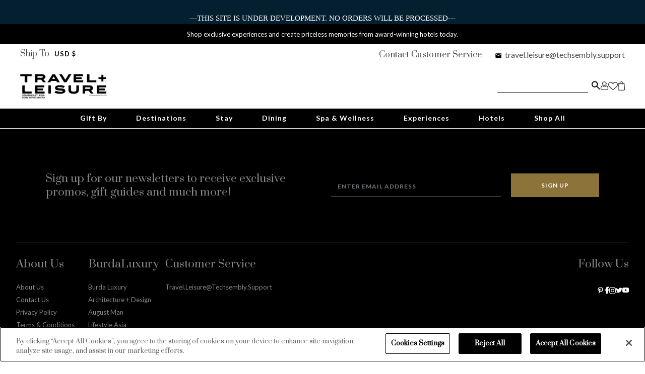

--- FILE ---
content_type: text/html; charset=utf-8
request_url: https://experiences.travelandleisureasia.com/3-nights-private-pool-villa-with-hillside-ocean-view-034051
body_size: 37197
content:
<!DOCTYPE html>
<html lang="en">
	<head>
    <link rel="preconnect" href="https://cdn-saas.techsembly.com" />
    <link rel="preconnect" href="https://static.techsembly.com" />

		<title>Private Pool Villa with Hillside Ocean View | Pimalai Resort and Spa Koh Lanta | Travel + Leisure Southeast Asia</title>
			<link rel="Travel + Leisure icon" type="image/x-icon" href="https://static.techsembly.com/FEu7U5ckxJg549h9iwKzFhpr" />
		<meta name="csrf-param" content="authenticity_token" />
<meta name="csrf-token" content="dVEs5eN/gND2+jKV45KkfMisNV3m7DOrVv1xy8L9RF34gs4ERMnjv7PywFFtmvSmnMvdpO0PSIhTHPb5mvcfMg==" />
		
		<meta name="google-site-verification" content="jwhgRFlMXCWavjMFKhdTuz3x67WwcNhu2Isgbara2Ng">
		<meta name="viewport" content="width=device-width, initial-scale=1">
		<meta property="title" content="Private Pool Villa with Hillside Ocean View | Pimalai Resort and Spa Koh Lanta | Travel + Leisure Southeast Asia">
		<meta name="description" content="Experience the ultimate serenity in Koh Lanta at Pimalai&#39;s private luxury villas surrounded by lush tropical forests and breathtaking ocean views.">
		<meta property="og:type" content="Product">
			<meta property="og:title" content="Private Pool Villa with Hillside Ocean View | Pimalai Resort and Spa Koh Lanta | Travel + Leisure Southeast Asia">
			<meta name="og:description" content="Experience the ultimate serenity in Koh Lanta at Pimalai&#39;s private luxury villas surrounded by lush tropical forests and breathtaking ocean views.">

			<meta property="image" content="https://static.techsembly.com/hfaNbX2EkjgymiYUQh9aamyT">
			<meta property="og:image" content="https://static.techsembly.com/hfaNbX2EkjgymiYUQh9aamyT">
				<meta property="image" content="https://static.techsembly.com/hfaNbX2EkjgymiYUQh9aamyT">
				<meta property="og:image" content="https://static.techsembly.com/hfaNbX2EkjgymiYUQh9aamyT">
				<meta property="og:url" content="experiences.travelandleisureasia.com/3-nights-private-pool-villa-with-hillside-ocean-view-034051">
				<meta property="product:brand" content="Pimalai Resort and Spa, Krabi">
				<meta property="product:category" content="gift">
				<meta property="product:availability" content="In stock">
				<meta property="product:condition" content="new">
				<meta property="product:price:amount" content="1093.00">
				<meta property="product:price:currency" content="USD">
				<meta property="product:retailer_item_id" content="3 Nights Private Pool Villa with Hillside Ocean View">
				<meta property="product:item_group_id" content="034051">
          <link rel="preload" id=256479 href=https://static.techsembly.com/variants/gX5MFQUvPRHABYC4VXt8ygEa/cd2c0d1cbc05a47df856072f2ab7d5a15930da56e1f84449e8e4790a9c0dc210 as="image"/>
          <link rel="preload" id=256482 href=https://static.techsembly.com/variants/pKCA8ZZ9mQQtLwTHzmT6HGik/cd2c0d1cbc05a47df856072f2ab7d5a15930da56e1f84449e8e4790a9c0dc210 as="image"/>
          <link rel="preload" id=256483 href=https://static.techsembly.com/variants/vZb6AeSmZ9ezzQKYoKA7xvFv/cd2c0d1cbc05a47df856072f2ab7d5a15930da56e1f84449e8e4790a9c0dc210 as="image"/>
          <link rel="preload" id=256485 href=https://static.techsembly.com/variants/ibQCAsBRNNujPtRf4TmZF1fm/cd2c0d1cbc05a47df856072f2ab7d5a15930da56e1f84449e8e4790a9c0dc210 as="image"/>
          <link rel="preload" id=256486 href=https://static.techsembly.com/variants/G2Nv4KReM9dB9HqV7q5xuNec/949251a5a2cc39f099de8bfe148f4d2710b3526f1d67cee13ed6c969e4d2e76d as="image"/>
          <link rel="preload" id=256487 href=https://static.techsembly.com/variants/bNjFsGPJc64ZrN6d4yPDCV6R/cd2c0d1cbc05a47df856072f2ab7d5a15930da56e1f84449e8e4790a9c0dc210 as="image"/>
          <link rel="preload" id=256488 href=https://static.techsembly.com/variants/vQKZtzbQJYKMGa8NGk7ytVds/cd2c0d1cbc05a47df856072f2ab7d5a15930da56e1f84449e8e4790a9c0dc210 as="image"/>
          <link rel="preload" id=256489 href=https://static.techsembly.com/variants/8KJRJu9fYKvhjh7WiVih9ubP/cd2c0d1cbc05a47df856072f2ab7d5a15930da56e1f84449e8e4790a9c0dc210 as="image"/>
          <link rel="preload" id=256490 href=https://static.techsembly.com/variants/h6BNFQGZuEUNx8ypjUnC8xtk/cd2c0d1cbc05a47df856072f2ab7d5a15930da56e1f84449e8e4790a9c0dc210 as="image"/>
          <link rel="preload" id=256491 href=https://static.techsembly.com/variants/hfaNbX2EkjgymiYUQh9aamyT/cd2c0d1cbc05a47df856072f2ab7d5a15930da56e1f84449e8e4790a9c0dc210 as="image"/>

		<script type="application/ld+json">
			{"@context":"https://schema.org","@type":"Product","category":"gift","name":"3 Nights Private Pool Villa with Hillside Ocean View","image":["https://static.techsembly.com/hfaNbX2EkjgymiYUQh9aamyT"],"description":"Experience the ultimate serenity in Koh Lanta at Pimalai's private luxury villas surrounded by lush tropical forests and breathtaking ocean views.","sku":"034051","brand":{"@type":"Brand","name":"Pimalai Resort and Spa, Krabi"},"offers":{"@type":"Offer","priceCurrency":"USD","price":"1093.00","availability":"https://schema.org/InStock","url":"experiences.travelandleisureasia.com/3-nights-private-pool-villa-with-hillside-ocean-view-034051","itemCondition":"https://schema.org/NewCondition"}}
		</script>
		

		<script type="text/javascript">
			window.dataLayer = window.dataLayer || []
		</script>
				<script type="text/javascript">
					window.dataLayer.push({
						'event': 'productView', 
						'product_name': "3 Nights Private Pool Villa with Hillside Ocean View",
						'product_sku': "034051",
						'store': "Travel + Leisure"
					})
				</script>

		<script type="text/javascript">
			function googleTranslateElementInit() {
				new google.translate.TranslateElement({pageLanguage: 'en'}, 'google_translate_element');
			}
		</script>
            <script type="text/javascript" id="custom-js-0" src="//https://client-assets.techsembly.com/RKTechsembly/travelLeisure/travelLeisure.js"  >
            </script>
            <script type="text/javascript" id="fazal" src="//https://client-assets.techsembly.com/RKTechsembly/travelLeisure/travelLeisure.js"  >
            </script>
            <script type="text/javascript" id="custom-js-2" src="https://client-assets.techsembly.com/RKTechsembly/travelLeisure/travelLeisure.js"  >
            </script>


<!--				  <script async src="https://www.googletagmanager.com/gtag/js?id="></script>-->
<!--				<<script>-->
<!--					<window.dataLayer = window.dataLayer || [];-->
<!--					<function gtag(){dataLayer.push(arguments);}-->
<!--					<gtag('js', new Date());-->

<!--					<gtag('config', );-->
<!--					<window["gtag" + ] = gtag-->
<!--				<</script>-->
		<script type="text/javascript" src="//translate.google.com/translate_a/element.js?cb=googleTranslateElementInit" async></script>
    <link rel="stylesheet" media="all" href="https://cdn-saas.techsembly.com/assets/application-a03e03813471122423ffc8ff07cffd03044163733e5f4af9f570534a97fcd5b8.css" />
	  
		<style type="text/css">
			:root{
					--primary-font: Josefin Sans;
					--secondary-font: Raleway;
					--primary-bg-color: #000000;
					--secondary-bg-color: #8c7339;
			}
		</style>

    <script src="https://cdn-saas.techsembly.com/assets/application-9094db4a0c0a36f51c9706ac569000055c7331d465be545ce29a96cdad756443.js"></script>


	</head>
	<body data-pagetype="product">

				<!-- Google Tag Manager (noscript) -->
				<noscript>
					<iframe src="https://www.googletagmanager.com/ns.html?id=GTM-PRN485F" height="0" width="0" style="display:none;visibility:hidden"></iframe>
				</noscript>
				<!-- End Google Tag Manager (noscript) -->
				


		<!--<div class="text-alert">PARAMS</div>-->
<!--	<div class="text-alert"> :   </div>-->
<div class="wrapper">
  <div id="content">
    <div class="app-header">
      <div class="notificationbar-ip p-2">
        <p>Shop exclusive experiences and create priceless memories from award-winning hotels today.</p>
      </div>
      <header class="header" id="header">
            <div class="container-fluid">
  <div class="row align-items spacing">
    <!-- old --><!-- <div class="col-1 col-sm-2 col-md-2 col-lg-4 p-0 toggle-menu-cont"> -->
    <div class="col-1 col-sm-2 col-md-2 col-lg-4 p-0 toggle-menu-cont d-flex align-items-center">
      <!-- old -->
      <!--conditional class "d-lg-none" to be added to button if old menu to be supported-->
      <!-- <button class="btn mobile-menu d-md-block d-sm-block d-lg-none" id="sidebarCollapse" type="button"> -->
      <button class="btn mobile-menu d-lg-none" id="sidebarCollapse" type="button" title="Toggle sidebar navigation" aria-controls="sidebar" aria-expanded="false" aria-label="Open Menu" tabindex="0">
        <svg id="menu-icon" height="21" viewBox="0 0 100 100" width="17.5" aria-hidden="true" focusable="false">
          <rect height="10" width="100" y="10"></rect>
          <rect height="10" width="100" y="45"></rect>
          <rect height="10" width="100" y="80"></rect>
        </svg>
      </button>
      <ul class="shipping d-none flex-row d-lg-flex d-xl-flex">
          <li>Ship To</li>
          <li><img class="" alt="store flag" width="23" src="" /></li>
        <li>
          <div class="dropdown pref_dropdown">
            <a aria-expanded="false" aria-haspopup="true" class="dropdown-toggle" data-toggle="dropdown" href="#" id="dropdownMenuButton">USD $ </a>
            <div aria-labelledby="dropdownMenuButton" class="dropdown-menu" >
              <form name = "preferencesform" class="select-form ng-valid" novalidate="">
                  <div class="form-group">
                    <label for="ship_to_label">Ship To:</label>
                    <select class="form-control ng-valid" id="ship_to_label" name="ship_to_label" autocomplete="off">
                          <option selected="selected" value="travelleisure"> Travel + Leisure </option>
                    </select>
                  </div>
                <div class="form-group">
                  <label for="curency">Pay in:</label>
                  <select class="form-control ng-valid" id="curency" name="currencies">
                        <option selected="selected" value="USD "> USD</option>
                  </select>
                </div>
                <div class="form-group">
                  <label for="lang">Language:</label>
                  <select class="form-control ng-valid" id="langua" name="language">
                    <option value="/en/en">English</option>
                    <option value="/en/zh-CN">Chinese</option>
                    <option value="/en/ms">Malaysian</option>
                    <option value="/en/ja">Japanese</option>
                  </select>
                </div>
              </form>
              <button class="btn btn-primary w-100" id="update-preferences-header"  onclick="updatePreferences('ship_to_label', 'curency')"> Update Preferences </button>
            </div>
          </div>
        </li>
      </ul>
    </div>
    <div class="col-lg-4 col-md-4 col-sm-5 col-4 p-0 pl-2">
      <div class="logo">
        <a class="d-block" href="/">
            <link rel="preload" href="https://static.techsembly.com/ED72rvFAVcNhUvJ5VEcRgW1g" as="image" />
            <img class="" alt="Top Travel Destinations" src="https://static.techsembly.com/ED72rvFAVcNhUvJ5VEcRgW1g" />
        </a>
      </div>
    </div>

    <div class="col-lg-4 col-md-6 col-sm-5 col-7 p-0 menu-links-cont" id="menu_cart_items">
      <ul class="nav head-links justify-content-end align-items d-none d-lg-flex d-xl-flex pb-2">
      <li class="nav-item">
          <a class="profile-icon" aria-label="Profile" id="profile-icon-sign-partial"
            href="/signin-signup">
            <img class="" alt="user-profile" height="25" width="25" aria-hidden="true" src="https://cdn-saas.techsembly.com/assets/new-home/user-c8d99b9125b4626cc56e04f0c9df742a21084ad0a954974232c0681d9c368fd8.svg" />
          </a>
      </li> 
      <li class="nav-item">
          <a id="wishlist-heart-cart-partial" aria-label="wishlist" class="wishlist-heart" 
          href="/wishlist">
            <img class="" alt="wishlist" height="25" width="25" aria-hidden="true" src="https://cdn-saas.techsembly.com/assets/new-home/heart-dd7926db4d1539726771af91f23bbca110e53ad32a73c4fe4d8cd16b7f40d29f.svg" />
          </a>
      </li>
  <li class="nav-item">
    <div class="dropdown add-to-basket" aria-describedby="cart-tooltip">
      <a id="cart-bag-partial" aria-label="Cart " class="cart-bag" href="/cart" > 
          <img class="" alt="cart" height="25" aria-hidden="true" width="25" src="https://cdn-saas.techsembly.com/assets/new-home/bag-4cea944a1606e8687123147ed7b0c7b7b0373f76a14c8f5b531c3153b48ca2ed.svg" />
      </a>

      <div class="dropdown-menu dropdown-menu-right" role="tooltip" aria-modal="true" aria-labelledby="cart-heading" id="cart-tooltip">
            <h4 class="dropdown-heading text-center">Your Cart is empty!</h4>
          <a href="/" class="btn btn-primary w-100">Shop</a>
      </div>
    </div>
  </li>
</ul>
  <ul class="nav search justify-content-end align-items d-none d-lg-flex d-xl-flex">
    <li class="nav-item">
      <div class="search-item-form ng-valid" novalidate="" >
        <div class="input-group">
          <input aria-label="Search input" class="form-control nav-search-field" id="search-bar" 
            placeholder="Find something unique" type="text">
          <div class="input-group-append">
            <button class="btn btn-search" id="search-bar-button" type="button" aria-label="Search button"
              onclick="getSearchValue()">
              <img alt="search image" aria-hidden="true" src="https://cdn-saas.techsembly.com/assets/new-home/search-white-4a6360ca13c0c1f7621fba988854bbad3a8a8999d45bfb2a89535c0c434b88af.svg" />
            </button>
          </div>
        </div>
      </div>
    </li>
  </ul>
<ul class="nav navbar-nav navbar-right d-sm-flex d-md-flex flex-row d-sm-flex d-lg-none text-right justify-content-end mob-top-links">
  <li>
      <a class="p-2 d-inline mob-search-link" aria-label="Search" tabindex="0"><img class="" alt="search image" aria-hidden="true" src="https://cdn-saas.techsembly.com/assets/new-home/search-14b12aa0cb237d4c9d9fa06dd596f70a37483f1eda0c533aec6e171a3af3c84b.svg" /></a>
  </li>
  <li>
    <div class="dropdown dropdown-flag mob px-1">
      <a aria-expanded="false" aria-haspopup="true" class="dropdown-toggle" data-toggle="dropdown" href="#" id="dropdownccyButton">
      </a>
      <div aria-labelledby="dropdowncyButton" class="dropdown-menu">
        <form name = "preferencesform" class="select-form ng-valid" novalidate="">
            <div class="form-group">
              <label for="ship_to_label">Ship To:</label>
              <select class="form-control ng-valid" id="ship_to_label-h-mob" name="ship_to_label" autocomplete="off">
                    <option selected="selected" value="travelleisure"> Travel + Leisure </option>
              </select>
            </div>
          <div class="form-group">
            <label for="curency">Pay in:</label>
            <select class="form-control ng-valid" id="curency-h-mob" name="currencies">
                  <option selected="selected" value="USD "> USD</option>
            </select>
          </div>

          <div class="form-group">
            <label for="lang">Language:</label>
            <select class="form-control ng-valid" id="language" name="language">
              <option value="/en/en">English</option>
              <option value="/en/zh-CN">Chinese</option>
              <option value="/en/ms">Malaysian</option>
              <option value="/en/ja">Japanese</option>
            </select>
          </div>
        </form>
        <button class="btn btn-primary w-100" id="update-preferences-cart"  onclick="updatePreferences('ship_to_label-h-mob', 'curency-h-mob')"> Update Preferences </button>
      </div>
    </div>
  </li>
    <li>
        <a class="pl-2 py-1 pr-1 d-inline profile-icon" id="profile-icon-cart-partial" href="/signin-signup"><img class="" alt="user-profile" aria-hidden="true" src="https://cdn-saas.techsembly.com/assets/new-home/user-c8d99b9125b4626cc56e04f0c9df742a21084ad0a954974232c0681d9c368fd8.svg" /></a>
    </li>
    <li>
        <a class="px-2 py-1 d-inline wishlist-heart" id="wishlist-heart-partial" href="/wishlist">
          <img class="" alt="wishlist" aria-hidden="true" src="https://cdn-saas.techsembly.com/assets/new-home/heart-dd7926db4d1539726771af91f23bbca110e53ad32a73c4fe4d8cd16b7f40d29f.svg" />
        </a>
    </li>
  <li>
    <div class="dropdown add-to-basket" aria-describedby="cart-tooltip">
      <a class="p-1 mob-cart-btn cart-bag" aria-label="Cart " id="cart-bag" href="/cart">
        <img class="" alt="cart" src="https://cdn-saas.techsembly.com/assets/new-home/bag-4cea944a1606e8687123147ed7b0c7b7b0373f76a14c8f5b531c3153b48ca2ed.svg" />
      </a>

      <div class="dropdown-menu dropdown-menu-right mob-cart-dropdown" role="tooltip" aria-modal="true" id="cart-tooltip">
            <h4 class="dropdown-heading text-center wcga">Your Cart is empty!</h4>
          <a href="/" class="btn btn-primary w-100">Shop</a>
      </div>
    </div>
  </li>
</ul>

<script>
//<![CDATA[

  $(".mob-top-links .mob-search-link").click(function(event) {
    const expanded = $(this).attr("aria-expanded") === "true";
    $(this).attr("aria-expanded", !expanded);
  });

//]]>
</script>
    </div>
  </div>
  <div class="row spacing mobile-nav-sub mob-search-cont d-lg-none pt-2 pt-md-0 pb-md-2 d-none" id="mobile-nav-sub">
    <div class="mobile-search-mini-form col-12 px-0" id="search-bar-container">
      <div class="mobile-search-box search-item-form d-flex" id="mobile_search_mini_form">
        <input aria-describedby="basic-addon2" aria-label="Find something unique" autocapitalize="none" id="search-bar-mob" class="form-control nav-search-field" placeholder="Find something unique" type="text">
        <button class="btn btn-search" type="button" onclick="getSearchValueMob()">
          <img alt="" src="https://cdn-saas.techsembly.com/assets/new-home/search-white-4a6360ca13c0c1f7621fba988854bbad3a8a8999d45bfb2a89535c0c434b88af.svg" />
        </button>
      </div>
    </div>
  </div>
</div>


<script>
//<![CDATA[

  document.addEventListener('DOMContentLoaded', function () {
    const toggleBtn = document.getElementById('sidebarCollapse');
    if (toggleBtn) {
      toggleBtn.addEventListener('click', function () {
        this.classList.toggle('menu-close');
        const navMenu = document.getElementById('main-nav');
        const sidebar = document.getElementById('sidebar'); // Sidebar element
        this.classList.toggle('menu-close');
          // Check if the menu is open or closed and update the aria-label
          if (this.classList.contains('menu-open')) {
            this.setAttribute('aria-label', 'Open Menu'); 
            } else {
            this.setAttribute('aria-label', 'Close Menu'); 
          }

        const isExpanded = this.getAttribute('aria-expanded') === 'true';
        this.setAttribute('aria-expanded', !isExpanded);
        if (navMenu) {
          navMenu.classList.toggle('d-none');
          navMenu.setAttribute('aria-hidden', isExpanded);
        }
        
        const appRoot = document.querySelector('app-root');
        if (appRoot) {
          if (appRoot.hasAttribute('inert')) {
            appRoot.removeAttribute('inert'); // Remove inert if it exists
          } else {
            appRoot.setAttribute('inert', ''); // Add inert if it doesn't exist
          }
        }
        const headerLogo = document.querySelectorAll('.header .logo');
        const headerCart = document.querySelectorAll('.header .menu-links-cont');
        
        // Toggle 'inert' attribute for headerLogo elements
        headerLogo.forEach(el => {
          if (el.hasAttribute('inert')) {
            el.removeAttribute('inert'); // Remove 'inert' if it exists
          } else {
            el.setAttribute('inert', ''); // Add 'inert' if it doesn't exist
          }
        });
        headerCart.forEach(el => {
          if (el.hasAttribute('inert')) {
            el.removeAttribute('inert'); // Remove 'inert' if it exists
          } else {
            el.setAttribute('inert', ''); // Add 'inert' if it doesn't exist
          }
        });

        const wcagElements = document.querySelectorAll('.wcag-main');
        if (toggleBtn) {
          wcagElements.forEach(el => {
            if (el.hasAttribute('inert')) {
              el.removeAttribute('inert');
            } else {
              el.setAttribute('inert', '');
            }
          });
        }
        const body = document.querySelector('body');
        // Optional: toggle icon appearance
        this.classList.toggle('menu-open');
      });
    }
  });


//]]>
</script>

<nav id="sidebar" aria-label="Main Navigation">
  <ul class="list-unstyled components mob-nav accordian" id="accordionMenu">
      <li class="nav-item mb-1" id="nav-item-1">
        <div class="link-header" id="link-header-1">
          <a class="nav-link pr-0" role="menuitem" href="/#">Gift By</a>
           <a class="nav-link collapse-link px-0 collapsed" href="#" type="button"  data-toggle="collapse" data-target="#collapse-1"  aria-expanded="false" aria-controls="collapse-1" aria-label="Toggle Section 1"  onclick="$(this).toggleClass(&quot;down&quot;);"> </a>
        </div>
          <div id="collapse-1" class="collapse sub-menu-cont" aria-labelledby="link-header-1" data-parent="#accordionMenu">
              <div class="nav-column">
                <!--h3>
                  Gifts
                </h3-->
                <ul>
                    <li>
                      <a class="sub-category" href="/recipient/her">For Her</a>
                    </li>
                    <li>
                      <a class="sub-category" href="/recipient/him">For Him</a>
                    </li>
                    <li>
                      <a class="sub-category" href="/recipient/couples">For Couples</a>
                    </li>
                    <li>
                      <a class="sub-category" href="/gifts-for-everyone/families">For Families</a>
                    </li>
                </ul>
              </div>
              <div class="nav-column">
                <!--h3>
                  By Personality
                </h3-->
                <ul>
                    <li>
                      <a class="sub-category" href="/recipient/solo">Solo Traveller</a>
                    </li>
                    <li>
                      <a class="sub-category" href="/experiences/local-experiences">Local Culturist</a>
                    </li>
                    <li>
                      <a class="sub-category" href="/stay">Weekend Escapers</a>
                    </li>
                    <li>
                      <a class="sub-category" href="/spa-and-wellness">Wellness Lovers</a>
                    </li>
                    <li>
                      <a class="sub-category" href="/experiences/active-experiences">Athletic Vacationers</a>
                    </li>
                    <li>
                      <a class="sub-category" href="/gifts-for-everyone/socialite-traveler">Socialites</a>
                    </li>
                    <li>
                      <a class="sub-category" href="/dining">Foodies</a>
                    </li>
                </ul>
              </div>
              <div class="nav-column">
                <!--h3>
                  By Trips
                </h3-->
                <ul>
                    <li>
                      <a class="sub-category" href="/gifts-for-everyone/families">Family Vacations</a>
                    </li>
                    <li>
                      <a class="sub-category" href="/travel-trips/honeymoon-destinations">Honeymoon Destinations</a>
                    </li>
                    <li>
                      <a class="sub-category" href="/experiences/active-experiences">Adventure Trips</a>
                    </li>
                    <li>
                      <a class="sub-category" href="/travel-trips/nature-adventures">Nature Escapes</a>
                    </li>
                    <li>
                      <a class="sub-category" href="/experiences/local-experiences">Cultural Immersions</a>
                    </li>
                    <li>
                      <a class="sub-category" href="/travel-trips/city-explorations">City Explorations</a>
                    </li>
                    <li>
                      <a class="sub-category" href="/travel-trips/beach-vacations">Beach Vacations</a>
                    </li>
                    <li>
                      <a class="sub-category" href="/stay/wellness-retreats">Wellness Retreats</a>
                    </li>
                </ul>
              </div>
          </div>
      </li>
      <li class="nav-item mb-1" id="nav-item-2">
        <div class="link-header" id="link-header-2">
          <a class="nav-link pr-0" role="menuitem" href="/destinations">Destinations</a>
           <a class="nav-link collapse-link px-0 collapsed" href="#" type="button"  data-toggle="collapse" data-target="#collapse-2"  aria-expanded="false" aria-controls="collapse-2" aria-label="Toggle Section 2"  onclick="$(this).toggleClass(&quot;down&quot;);"> </a>
        </div>
          <div id="collapse-2" class="collapse sub-menu-cont" aria-labelledby="link-header-2" data-parent="#accordionMenu">
              <div class="nav-column">
                <!--h3>
                  Cambodia
                </h3-->
                <ul>
                    <li>
                      <a class="sub-category" href="/destinations/cambodia/phnom-penh">Phnom Penh</a>
                    </li>
                    <li>
                      <a class="sub-category" href="/destinations/cambodia/siem-reap">Siem Reap</a>
                    </li>
                    <li>
                      <a class="sub-category" href="/destinations/cambodia/song-saa">Song Saa</a>
                    </li>
                </ul>
              </div>
              <div class="nav-column">
                <!--h3>
                  Indonesia
                </h3-->
                <ul>
                    <li>
                      <a class="sub-category" href="/destinations/bali">Bali</a>
                    </li>
                    <li>
                      <a class="sub-category" href="/destinations/indonesia/bintan">Bintan</a>
                    </li>
                </ul>
              </div>
              <div class="nav-column">
                <!--h3>
                  Singapore
                </h3-->
                <ul>
                    <li>
                      <a class="sub-category" href="https://travelleisure.techsembly.com/destinations/singapore">Sentosa</a>
                    </li>
                </ul>
              </div>
              <div class="nav-column">
                <!--h3>
                  Thailand
                </h3-->
                <ul>
                    <li>
                      <a class="sub-category" href="/destinations/bangkok">Bangkok</a>
                    </li>
                    <li>
                      <a class="sub-category" href="/destinations/thailand/hua-hin">Hua Hin</a>
                    </li>
                    <li>
                      <a class="sub-category" href="/destinations/chiang-mai">Chiang Mai</a>
                    </li>
                    <li>
                      <a class="sub-category" href="/destinations/krabi">Krabi</a>
                    </li>
                    <li>
                      <a class="sub-category" href="/destinations/phuket">Phuket</a>
                    </li>
                </ul>
              </div>
          </div>
      </li>
      <li class="nav-item mb-1" id="nav-item-3">
        <div class="link-header" id="link-header-3">
          <a class="nav-link pr-0" role="menuitem" href="/stay">Stay</a>
           <a class="nav-link collapse-link px-0 collapsed" href="#" type="button"  data-toggle="collapse" data-target="#collapse-3"  aria-expanded="false" aria-controls="collapse-3" aria-label="Toggle Section 3"  onclick="$(this).toggleClass(&quot;down&quot;);"> </a>
        </div>
          <div id="collapse-3" class="collapse sub-menu-cont" aria-labelledby="link-header-3" data-parent="#accordionMenu">
              <div class="nav-column">
                <!--h3>
                  Staycations with Experiences
                </h3-->
                <ul>
                    <li>
                      <a class="sub-category" href="/stay/stay-with-spa">Stays with Massage</a>
                    </li>
                    <li>
                      <a class="sub-category" href="/stay/stay-with-private-pool">Stays with Private Pool</a>
                    </li>
                </ul>
              </div>
              <div class="nav-column">
                <!--h3>
                  Retreat Packages
                </h3-->
                <ul>
                    <li>
                      <a class="sub-category" href="/stay/adventure-retreats">Adventure Retreats</a>
                    </li>
                    <li>
                      <a class="sub-category" href="/stay/wellness-retreats">Wellness Retreats</a>
                    </li>
                </ul>
              </div>
          </div>
      </li>
      <li class="nav-item mb-1" id="nav-item-4">
        <div class="link-header" id="link-header-4">
          <a class="nav-link pr-0" role="menuitem" href="/dining">Dining</a>
           <a class="nav-link collapse-link px-0 collapsed" href="#" type="button"  data-toggle="collapse" data-target="#collapse-4"  aria-expanded="false" aria-controls="collapse-4" aria-label="Toggle Section 4"  onclick="$(this).toggleClass(&quot;down&quot;);"> </a>
        </div>
          <div id="collapse-4" class="collapse sub-menu-cont" aria-labelledby="link-header-4" data-parent="#accordionMenu">
              <div class="nav-column">
                <!--h3>
                  Dining Experiences
                </h3-->
                <ul>
                    <li>
                      <a class="sub-category" href="/dining/tasting-menus">Tasting Menu Sets</a>
                    </li>
                    <li>
                      <a class="sub-category" href="/dining/private-dining">Private Dining</a>
                    </li>
                    <li>
                      <a class="sub-category" href="/dining/afternoon-tea">Afternoon Tea Sets</a>
                    </li>
                </ul>
              </div>
          </div>
      </li>
      <li class="nav-item mb-1" id="nav-item-5">
        <div class="link-header" id="link-header-5">
          <a class="nav-link pr-0" role="menuitem" href="/spa-and-wellness">Spa &amp; Wellness</a>
           <a class="nav-link collapse-link px-0 collapsed" href="#" type="button"  data-toggle="collapse" data-target="#collapse-5"  aria-expanded="false" aria-controls="collapse-5" aria-label="Toggle Section 5"  onclick="$(this).toggleClass(&quot;down&quot;);"> </a>
        </div>
          <div id="collapse-5" class="collapse sub-menu-cont" aria-labelledby="link-header-5" data-parent="#accordionMenu">
              <div class="nav-column">
                <!--h3>
                  Spa &amp; Wellness Experiences
                </h3-->
                <ul>
                    <li>
                      <a class="sub-category" href="/stay/wellness-retreats">Wellness Retreats</a>
                    </li>
                    <li>
                      <a class="sub-category" href="/spa-and-wellness/couples-massage">Couples Massage</a>
                    </li>
                    <li>
                      <a class="sub-category" href="/spa-and-wellness/facial-treatments">Facial Treatments</a>
                    </li>
                    <li>
                      <a class="sub-category" href="/spa-and-wellness/massages">Massages</a>
                    </li>
                </ul>
              </div>
          </div>
      </li>
      <li class="nav-item mb-1" id="nav-item-6">
        <div class="link-header" id="link-header-6">
          <a class="nav-link pr-0" role="menuitem" href="/experiences">Experiences</a>
           <a class="nav-link collapse-link px-0 collapsed" href="#" type="button"  data-toggle="collapse" data-target="#collapse-6"  aria-expanded="false" aria-controls="collapse-6" aria-label="Toggle Section 6"  onclick="$(this).toggleClass(&quot;down&quot;);"> </a>
        </div>
          <div id="collapse-6" class="collapse sub-menu-cont" aria-labelledby="link-header-6" data-parent="#accordionMenu">
              <div class="nav-column">
                <!--h3>
                  EXPERIENCES
                </h3-->
                <ul>
                    <li>
                      <a class="sub-category" href="/experiences/private-tours">Private Tours</a>
                    </li>
                    <li>
                      <a class="sub-category" href="/experiences/local-culture">Local Culture</a>
                    </li>
                    <li>
                      <a class="sub-category" href="/experiences/active-experiences">Active Experiences</a>
                    </li>
                </ul>
              </div>
          </div>
      </li>
      <li class="nav-item mb-1" id="nav-item-7">
        <div class="link-header" id="link-header-7">
          <a class="nav-link pr-0" role="menuitem" href="/hotels">Hotels</a>
           <a class="nav-link collapse-link px-0 collapsed" href="#" type="button"  data-toggle="collapse" data-target="#collapse-7"  aria-expanded="false" aria-controls="collapse-7" aria-label="Toggle Section 7"  onclick="$(this).toggleClass(&quot;down&quot;);"> </a>
        </div>
          <div id="collapse-7" class="collapse sub-menu-cont" aria-labelledby="link-header-7" data-parent="#accordionMenu">
              <div class="nav-column">
                <!--h3>
                  Hotels
                </h3-->
                <ul>
                    <li>
                      <a class="sub-category" href="https://travelleisure.techsembly.com/vendor/travel-leisure-137-pillars-chiang-mai">137 Pillars House Chiang Mai</a>
                    </li>
                    <li>
                      <a class="sub-category" href="https://travelleisure.techsembly.com/vendor/travel-leisure-137-pillars-bangkok">137 Pillars Suites &amp; Residences Bangkok</a>
                    </li>
                    <li>
                      <a class="sub-category" href="/hotels/aleenta-hua-hin-resort-and-spa">Aleenta Hua Hin-Pranburi Resort &amp; Spa </a>
                    </li>
                    <li>
                      <a class="sub-category" href="/hotels/aleenta-phuket-resort-and-spa">Aleenta Phuket-Phang Nga Resort &amp; Spa</a>
                    </li>
                    <li>
                      <a class="sub-category" href="/hotels/aleenta-retreat-chiang-mai">Aleenta Retreat Chiang Mai</a>
                    </li>
                    <li>
                      <a class="sub-category" href="https://travelleisure.techsembly.com/vendor/travel-leisure-aman-hotels-resorts">Amanpuri, Aman Hotels Resorts</a>
                    </li>
                    <li>
                      <a class="sub-category" href="/hotels/banyan-tree-bangkok">Banyan Tree Bangkok</a>
                    </li>
                    <li>
                      <a class="sub-category" href="/hotels/banyan-tree-bintan">Banyan Tree Bintan</a>
                    </li>
                    <li>
                      <a class="sub-category" href="/hotels/banyan-tree-vabbinfaru-maldives">Banyan Tree Vabbinfaru, Maldives</a>
                    </li>
                    <li>
                      <a class="sub-category" href="https://travelleisure.techsembly.com/vendor/travel-leisure-capella-bangkok">Capella Bangkok</a>
                    </li>
                    <li>
                      <a class="sub-category" href="https://travelleisure.techsembly.com/vendor/travel-leisure-capella-singapore">Capella Singapore</a>
                    </li>
                    <li>
                      <a class="sub-category" href="https://travelleisure.techsembly.com/vendor/travel-leisure-capella-ubud">Capella Ubud</a>
                    </li>
                    <li>
                      <a class="sub-category" href="/cardamom-tented-camp">Cardamom Tented Camp</a>
                    </li>
                    <li>
                      <a class="sub-category" href="/hotels/four-seasons-hotel-bangkok-at-chao-phraya-river">Four Seasons Hotel Bangkok at Chao Phraya River</a>
                    </li>
                    <li>
                      <a class="sub-category" href="https://experiences.travelandleisureasia.com/vendor/Mandarin-Oriental-Guangzhou-Travel-Leisure">Mandarin Oriental, Guangzhou </a>
                    </li>
                    <li>
                      <a class="sub-category" href="https://travelleisure.techsembly.com/vendor/travel-leisure-revivo-wellness-resorts">Revīvō Wellness Resorts</a>
                    </li>
                    <li>
                      <a class="sub-category" href="https://travelleisure.techsembly.com/vendor/travel-leisure-shinta-mani-angkor-and-bensley-collection-pool-villas">Shinta Mani Angkor</a>
                    </li>
                    <li>
                      <a class="sub-category" href="/hotels/park-hyatt-bangkok">Park Hyatt Bangkok</a>
                    </li>
                    <li>
                      <a class="sub-category" href="https://travelleisure.techsembly.com/vendor/travel-leisure-pimalai-resort-and-spa">Pimalai Resort And Spa</a>
                    </li>
                    <li>
                      <a class="sub-category" href="https://travelleisure.techsembly.com/vendor/travel-leisure-shinta-mani-wild-a-bensley-collection">Shinta Mani Wild</a>
                    </li>
                    <li>
                      <a class="sub-category" href="https://travelleisure.techsembly.com/vendor/travel-leisure-sindhorn-kempinski-hotel-bangkok">Sindhorn Kempinski Hotel</a>
                    </li>
                    <li>
                      <a class="sub-category" href="https://travelleisure.techsembly.com/vendor/travel-leisure-song-saa-private-island">Song Saa</a>
                    </li>
                    <li>
                      <a class="sub-category" href="/hotels/the-asa-maia">The Asa Maia</a>
                    </li>
                    <li>
                      <a class="sub-category" href="https://travelleisure.techsembly.com/vendor/travel-leisure-viceroy-bali">Viceroy Bali</a>
                    </li>
                </ul>
              </div>
          </div>
      </li>
      <li class="nav-item mb-1" id="nav-item-8">
        <div class="nav-link-cont" id="link-header-8">
          <a class="nav-link " role="menuitem" href="/shop-all">Shop All</a>
        </div>
      </li>
  </ul>
  <div class="BorderBottom BorderBottom-grey mx-3"></div>
  <ul class="list-unstyled user-links mt-3">
      <li>
          <a class="d-flex wishlist-heart" id="wishlist-heart" href="/wishlist">
            <img class="" width="23" height="23" alt="wishlist" src="https://cdn-saas.techsembly.com/assets/new-home/heart-dd7926db4d1539726771af91f23bbca110e53ad32a73c4fe4d8cd16b7f40d29f.svg" />
            <span>MY WISHLIST</span>
          </a>
      </li>
      <li>
          <a class="d-flex profile-icon" id="profile-icon-header" href="/signin-signup">
            <img class="" width="23" height="23" alt="user-profile" src="https://cdn-saas.techsembly.com/assets/new-home/user-c8d99b9125b4626cc56e04f0c9df742a21084ad0a954974232c0681d9c368fd8.svg" />
            <span>MY ACCOUNT</span>
          </a>
      </li>
  </ul>
</nav>

            <div class="mob-overlay"></div>
              <div class="container p-0 d-none d-lg-block d-xl-block">
      <ul class="nav menu-holder" role="menu">
          <li class="nav-item">
            <a class="nav-link main-category" role="menuitem" href="/#" target="_self">Gift By</a>
            <div>
                <div class="nav-column">
                  <h3>
                      Gifts
                  </h3>
                  <ul>
                    <li>
                      <a class="sub-category" href="/recipient/her" target="_self">For Her</a>
                    </li>
                    <li>
                      <a class="sub-category" href="/recipient/him" target="_self">For Him</a>
                    </li>
                    <li>
                      <a class="sub-category" href="/recipient/couples" target="_self">For Couples</a>
                    </li>
                    <li>
                      <a class="sub-category" href="/gifts-for-everyone/families" target="_self">For Families</a>
                    </li>
                  </ul>
                </div>
                <div class="nav-column">
                  <h3>
                      By Personality
                  </h3>
                  <ul>
                    <li>
                      <a class="sub-category" href="/recipient/solo" target="_self">Solo Traveller</a>
                    </li>
                    <li>
                      <a class="sub-category" href="/experiences/local-experiences" target="_self">Local Culturist</a>
                    </li>
                    <li>
                      <a class="sub-category" href="/stay" target="_self">Weekend Escapers</a>
                    </li>
                    <li>
                      <a class="sub-category" href="/spa-and-wellness" target="_self">Wellness Lovers</a>
                    </li>
                    <li>
                      <a class="sub-category" href="/experiences/active-experiences" target="_self">Athletic Vacationers</a>
                    </li>
                    <li>
                      <a class="sub-category" href="/gifts-for-everyone/socialite-traveler" target="_self">Socialites</a>
                    </li>
                    <li>
                      <a class="sub-category" href="/dining" target="_self">Foodies</a>
                    </li>
                  </ul>
                </div>
                <div class="nav-column">
                  <h3>
                      By Trips
                  </h3>
                  <ul>
                    <li>
                      <a class="sub-category" href="/gifts-for-everyone/families" target="_self">Family Vacations</a>
                    </li>
                    <li>
                      <a class="sub-category" href="/travel-trips/honeymoon-destinations" target="_self">Honeymoon Destinations</a>
                    </li>
                    <li>
                      <a class="sub-category" href="/experiences/active-experiences" target="_self">Adventure Trips</a>
                    </li>
                    <li>
                      <a class="sub-category" href="/travel-trips/nature-adventures" target="_self">Nature Escapes</a>
                    </li>
                    <li>
                      <a class="sub-category" href="/experiences/local-experiences" target="_self">Cultural Immersions</a>
                    </li>
                    <li>
                      <a class="sub-category" href="/travel-trips/city-explorations" target="_self">City Explorations</a>
                    </li>
                    <li>
                      <a class="sub-category" href="/travel-trips/beach-vacations" target="_self">Beach Vacations</a>
                    </li>
                    <li>
                      <a class="sub-category" href="/stay/wellness-retreats" target="_self">Wellness Retreats</a>
                    </li>
                  </ul>
                </div>
            </div>
          </li>
          <li class="nav-item">
            <a class="nav-link main-category" role="menuitem" href="/destinations" target="_self">Destinations</a>
            <div>
                <div class="nav-column">
                  <h3>
                      Cambodia
                  </h3>
                  <ul>
                    <li>
                      <a class="sub-category" href="/destinations/cambodia/phnom-penh" target="_self">Phnom Penh</a>
                    </li>
                    <li>
                      <a class="sub-category" href="/destinations/cambodia/siem-reap" target="_self">Siem Reap</a>
                    </li>
                    <li>
                      <a class="sub-category" href="/destinations/cambodia/song-saa" target="_self">Song Saa</a>
                    </li>
                  </ul>
                </div>
                <div class="nav-column">
                  <h3>
                      Indonesia
                  </h3>
                  <ul>
                    <li>
                      <a class="sub-category" href="/destinations/bali" target="_self">Bali</a>
                    </li>
                    <li>
                      <a class="sub-category" href="/destinations/indonesia/bintan" target="_self">Bintan</a>
                    </li>
                  </ul>
                </div>
                <div class="nav-column">
                  <h3>
                      Singapore
                  </h3>
                  <ul>
                    <li>
                      <a class="sub-category" href="https://travelleisure.techsembly.com/destinations/singapore" target="_self">Sentosa</a>
                    </li>
                  </ul>
                </div>
                <div class="nav-column">
                  <h3>
                      Thailand
                  </h3>
                  <ul>
                    <li>
                      <a class="sub-category" href="/destinations/bangkok" target="_self">Bangkok</a>
                    </li>
                    <li>
                      <a class="sub-category" href="/destinations/thailand/hua-hin" target="_self">Hua Hin</a>
                    </li>
                    <li>
                      <a class="sub-category" href="/destinations/chiang-mai" target="_self">Chiang Mai</a>
                    </li>
                    <li>
                      <a class="sub-category" href="/destinations/krabi" target="_self">Krabi</a>
                    </li>
                    <li>
                      <a class="sub-category" href="/destinations/phuket" target="_self">Phuket</a>
                    </li>
                  </ul>
                </div>
            </div>
          </li>
          <li class="nav-item">
            <a class="nav-link main-category" role="menuitem" href="/stay" target="_self">Stay</a>
            <div>
                <div class="nav-column">
                  <h3>
                      Staycations with Experiences
                  </h3>
                  <ul>
                    <li>
                      <a class="sub-category" href="/stay/stay-with-spa" target="_self">Stays with Massage</a>
                    </li>
                    <li>
                      <a class="sub-category" href="/stay/stay-with-private-pool" target="_self">Stays with Private Pool</a>
                    </li>
                  </ul>
                </div>
                <div class="nav-column">
                  <h3>
                      Retreat Packages
                  </h3>
                  <ul>
                    <li>
                      <a class="sub-category" href="/stay/adventure-retreats" target="_self">Adventure Retreats</a>
                    </li>
                    <li>
                      <a class="sub-category" href="/stay/wellness-retreats" target="_self">Wellness Retreats</a>
                    </li>
                  </ul>
                </div>
            </div>
          </li>
          <li class="nav-item">
            <a class="nav-link main-category" role="menuitem" href="/dining" target="_self">Dining</a>
            <div>
                <div class="nav-column">
                  <h3>
                      Dining Experiences
                  </h3>
                  <ul>
                    <li>
                      <a class="sub-category" href="/dining/tasting-menus" target="_self">Tasting Menu Sets</a>
                    </li>
                    <li>
                      <a class="sub-category" href="/dining/private-dining" target="_self">Private Dining</a>
                    </li>
                    <li>
                      <a class="sub-category" href="/dining/afternoon-tea" target="_self">Afternoon Tea Sets</a>
                    </li>
                  </ul>
                </div>
            </div>
          </li>
          <li class="nav-item">
            <a class="nav-link main-category" role="menuitem" href="/spa-and-wellness" target="_self">Spa &amp; Wellness</a>
            <div>
                <div class="nav-column">
                  <h3>
                      Spa &amp; Wellness Experiences
                  </h3>
                  <ul>
                    <li>
                      <a class="sub-category" href="/stay/wellness-retreats" target="_self">Wellness Retreats</a>
                    </li>
                    <li>
                      <a class="sub-category" href="/spa-and-wellness/couples-massage" target="_self">Couples Massage</a>
                    </li>
                    <li>
                      <a class="sub-category" href="/spa-and-wellness/facial-treatments" target="_self">Facial Treatments</a>
                    </li>
                    <li>
                      <a class="sub-category" href="/spa-and-wellness/massages" target="_self">Massages</a>
                    </li>
                  </ul>
                </div>
            </div>
          </li>
          <li class="nav-item">
            <a class="nav-link main-category" role="menuitem" href="/experiences" target="_self">Experiences</a>
            <div>
                <div class="nav-column">
                  <h3>
                      EXPERIENCES
                  </h3>
                  <ul>
                    <li>
                      <a class="sub-category" href="/experiences/private-tours" target="_self">Private Tours</a>
                    </li>
                    <li>
                      <a class="sub-category" href="/experiences/local-culture" target="_self">Local Culture</a>
                    </li>
                    <li>
                      <a class="sub-category" href="/experiences/active-experiences" target="_self">Active Experiences</a>
                    </li>
                  </ul>
                </div>
            </div>
          </li>
          <li class="nav-item">
            <a class="nav-link main-category" role="menuitem" href="/hotels" target="_self">Hotels</a>
            <div>
                <div class="nav-column">
                  <h3>
                      Hotels
                  </h3>
                  <ul>
                    <li>
                      <a class="sub-category" href="https://travelleisure.techsembly.com/vendor/travel-leisure-137-pillars-chiang-mai" target="_self">137 Pillars House Chiang Mai</a>
                    </li>
                    <li>
                      <a class="sub-category" href="https://travelleisure.techsembly.com/vendor/travel-leisure-137-pillars-bangkok" target="_self">137 Pillars Suites &amp; Residences Bangkok</a>
                    </li>
                    <li>
                      <a class="sub-category" href="/hotels/aleenta-hua-hin-resort-and-spa" target="_self">Aleenta Hua Hin-Pranburi Resort &amp; Spa </a>
                    </li>
                    <li>
                      <a class="sub-category" href="/hotels/aleenta-phuket-resort-and-spa" target="_self">Aleenta Phuket-Phang Nga Resort &amp; Spa</a>
                    </li>
                    <li>
                      <a class="sub-category" href="/hotels/aleenta-retreat-chiang-mai" target="_self">Aleenta Retreat Chiang Mai</a>
                    </li>
                    <li>
                      <a class="sub-category" href="https://travelleisure.techsembly.com/vendor/travel-leisure-aman-hotels-resorts" target="_self">Amanpuri, Aman Hotels Resorts</a>
                    </li>
                    <li>
                      <a class="sub-category" href="/hotels/banyan-tree-bangkok" target="_self">Banyan Tree Bangkok</a>
                    </li>
                    <li>
                      <a class="sub-category" href="/hotels/banyan-tree-bintan" target="_self">Banyan Tree Bintan</a>
                    </li>
                    <li>
                      <a class="sub-category" href="/hotels/banyan-tree-vabbinfaru-maldives" target="_self">Banyan Tree Vabbinfaru, Maldives</a>
                    </li>
                    <li>
                      <a class="sub-category" href="https://travelleisure.techsembly.com/vendor/travel-leisure-capella-bangkok" target="_self">Capella Bangkok</a>
                    </li>
                    <li>
                      <a class="sub-category" href="https://travelleisure.techsembly.com/vendor/travel-leisure-capella-singapore" target="_self">Capella Singapore</a>
                    </li>
                    <li>
                      <a class="sub-category" href="https://travelleisure.techsembly.com/vendor/travel-leisure-capella-ubud" target="_self">Capella Ubud</a>
                    </li>
                    <li>
                      <a class="sub-category" href="/cardamom-tented-camp" target="_self">Cardamom Tented Camp</a>
                    </li>
                    <li>
                      <a class="sub-category" href="/hotels/four-seasons-hotel-bangkok-at-chao-phraya-river" target="_self">Four Seasons Hotel Bangkok at Chao Phraya River</a>
                    </li>
                    <li>
                      <a class="sub-category" href="https://experiences.travelandleisureasia.com/vendor/Mandarin-Oriental-Guangzhou-Travel-Leisure" target="_self">Mandarin Oriental, Guangzhou </a>
                    </li>
                    <li>
                      <a class="sub-category" href="https://travelleisure.techsembly.com/vendor/travel-leisure-revivo-wellness-resorts" target="_self">Revīvō Wellness Resorts</a>
                    </li>
                    <li>
                      <a class="sub-category" href="https://travelleisure.techsembly.com/vendor/travel-leisure-shinta-mani-angkor-and-bensley-collection-pool-villas" target="_self">Shinta Mani Angkor</a>
                    </li>
                    <li>
                      <a class="sub-category" href="/hotels/park-hyatt-bangkok" target="_self">Park Hyatt Bangkok</a>
                    </li>
                    <li>
                      <a class="sub-category" href="https://travelleisure.techsembly.com/vendor/travel-leisure-pimalai-resort-and-spa" target="_self">Pimalai Resort And Spa</a>
                    </li>
                    <li>
                      <a class="sub-category" href="https://travelleisure.techsembly.com/vendor/travel-leisure-shinta-mani-wild-a-bensley-collection" target="_self">Shinta Mani Wild</a>
                    </li>
                    <li>
                      <a class="sub-category" href="https://travelleisure.techsembly.com/vendor/travel-leisure-sindhorn-kempinski-hotel-bangkok" target="_self">Sindhorn Kempinski Hotel</a>
                    </li>
                    <li>
                      <a class="sub-category" href="https://travelleisure.techsembly.com/vendor/travel-leisure-song-saa-private-island" target="_self">Song Saa</a>
                    </li>
                    <li>
                      <a class="sub-category" href="/hotels/the-asa-maia" target="_self">The Asa Maia</a>
                    </li>
                    <li>
                      <a class="sub-category" href="https://travelleisure.techsembly.com/vendor/travel-leisure-viceroy-bali" target="_self">Viceroy Bali</a>
                    </li>
                  </ul>
                </div>
            </div>
          </li>
          <li class="nav-item">
            <a class="nav-link main-category" role="menuitem" href="/shop-all" target="_self">Shop All</a>
            <div>
            </div>
          </li>
      </ul>
  </div>

      </header>
    </div>
    <script>
//<![CDATA[

        window.data = {"socialLinks":{"fb":"TravelLeisureAsia/","insta":"travelandleisureasia/","pinterest":"travleisureasia/","twitter":"travleisureasia","linkedin":"","line":""},"storeDiscription":"Surprise your wanderlust friend with a unique Experience Day at their dream destination. Unforgettable adventures await!","storeName":"Travel + Leisure","storeLogo":"https://static.techsembly.com/ED72rvFAVcNhUvJ5VEcRgW1g","storeLogoAlt":"Top Travel Destinations","subscriptionTitle":null,"subscriptionText":null,"adyenOriginKey":"","recaptchaKey":"","copyRightsText":"","generalSettings":{},"topCategoryUrlToProductListing":false,"stripeKey":"pk_live_51JhC5wDbO2exMZGY2yaAmEjmxVTzNIn2XK952TxNP0pWeEOhLpqCxoeSUfVSPHYQX2u2gAzC4ITvSL9sJKDa3Si700E1zDylvv","current_store_url":"experiences.travelandleisureasia.com","storeItemVisibility":{"vendorVisibility":true,"askSeller":false,"googleTranslator":false,"showMailChimp":true},"caroselSpacing":20.0,"truncatedTextLength":null,"defaultThumbnail":"","perPage":60,"downloadOrderDetails":false,"brandFollow":false,"clientLayout":true,"enableReviewIo":false,"payPalId":null,"reviewsIoApiKey":"","reviewsIoStoreId":"","allowSubFolderUrls":0,"storeId":"521","storeCode":"travelleisure","stripeStandardAccountId":"acct_1MRCjKDEnGEL5mFw","enableCheckoutTerms":false,"checkoutTerms":"","enableMarketing":false,"marketingStatement":"get exclusive offer via emails","checkoutFlow":"v1","line_item_count":0,"preferences":{"send_gift_card_via_sms_label":"Enter recipient’s phone number","enable_recently_viewed":true,"enable_more_items":true,"enable_apple_passbook":false,"enable_announcement_bar":true,"enabled_error_logging":false,"custom_amount_exchangeable":false,"disable_shipping_notification":false,"enable_customization_price":true,"announcement_bar":"\u003cp\u003eShop exclusive experiences and create priceless memories from award-winning hotels today.\u003c/p\u003e","start_date":null,"enable_bonus_card_promo":false,"orders_fetch_from":0,"end_date":null,"zone":null,"bonus_percentage":null,"store_type":"normal","min_purchase":null,"body":"","wechat_username":"","stripe_statement_descriptor_suffix":"travelleisure","state_based_tax":false,"youtube_username":"TravelandLeisureAsia","tiktok_username":"","iframe_urls":[],"giftcard_pdf":false,"enable_security_message":false,"default_language":"en","captcha_type":"recaptcha","iframe_height":"400px","default_products_filter":"manually","enable_mixpanel":false,"currency_selection_mode":"default_mode","enable_tax_id_number":false,"iframe_width":"600px","single_page":false,"cta":{"add_to_cart":""}},"maxCartTransaction":0,"showBrandName":true,"singlePageStore":false,"enable_v3_billing":false,"enable_security_message":false,"store_type":"normal","iframe_urls":[],"default_products_filter":"manually","hcaptchaKey":"","store_created_at":"2023-02-23T04:25:44.258Z","categories":["REVĪVŌ WELLNESS RESORTS","STAY WITH BREAKFAST","KIMPTON-MAA-LAI-BANGKOK","HOTELS","CITY EXPLORATIONS","MASSAGES","FACIAL TREATMENTS","ALEENTA-PHUKET-RESORT-SPA","THE-SIAM-HOTEL-BANGKOK","CAPELLA SINGAPORE","TASTING MENUS","ALEENTA RETREAT CHIANG MAI","CAPELLA-SINGAPORE","PARK HYATT SIEM REAP","BUFFET ","BANYAN-TREE-VABBINFARU-MALDIVES","SIEM REAP","GUANGZHOU","SPA \u0026 WELLNESS","FOODIES","ALEENTA PHUKET-PHANG NGA RESORT \u0026 SPA","SHINTA MANI ANGKOR AND BENSLEY COLLECTION POOL VILLAS","THE ASA MAIA","BANYAN TREE VABBINFARU, MALDIVES","CHIANG MAI","HONEYMOON","ALEENTA-HUA-HIN-RESORT-SPA","137-PILLARS-SUITES-RESIDENCES-BANGKOK","PARK-HYATT-BANGKOK","PHNOM PENH","CARDAMOM-TENTED-CAMP","SUNDAY BRUNCH","SOLO TRAVELLER","NATURE ESCAPES","CAPELLA BANGKOK","CATEGORIES","COUPLES","SHOP ALL","PRIVATE TOURS","SINDHORN KEMPINSKI HOTEL BANGKOK","FOUR SEASONS HOTEL BANGKOK AT CHAO PHRAYA RIVER","SONG SAA PRIVATE ISLAND","CAMBODIA","SHINTA MANI WILD – A BENSLEY COLLECTION","SINGAPORE","137-PILLARS-HOUSE-CHIANG-MAI","PIMALAI RESORT AND SPA","ACTIVE TRAVEL","THAILAND","MANDARIN ORIENTAL, GUANGZHOU ","KRABI","VICEROY-BALI","PRIVATE \u0026 PAMPERED","CAPELLA-UBUD","137 PILLARS SUITES \u0026 RESIDENCES BANGKOK","REGENT-PHU-QUOC","HUA HIN","WELLNESS \u0026 MIND-BODY","CHINA","SINDHORN-KEMPINSKI-HOTEL-BANGKOK","EXPERIENCES","CARDAMOM TENTED CAMP","PARK HYATT BANGKOK","BEACH VACATIONS","BANYAN-TREE-BANGKOK","THE AKYRA MANOR CHIANG MAI","REVIVO-WELLNESS-RESORTS","FOUR-SEASONS-HOTEL-BANGKOK-AT-CHAO-PHRAYA-RIVER","BANGKOK","BODY SCRUB \u0026 SHOWER TREATMENTS","137 PILLARS HOUSE CHIANG MAI","ALEENTA HUA HIN-PRANBURI RESORT \u0026 SPA","BANYAN-TREE-BINTAN","THE-AKYRA-MANOR","HER","PHUKET","PIMALAI-RESORT-AND-SPA","AMAN-HOTELS-RESORTS","CAPELLA UBUD","STAY","REGENT PHU QUOC","THE-ASA-MAIA","SHINTA-MANI-WILD-A-BENSLEY-COLLECTION","VIETNAM","DESTINATIONS","PRIVATE DINING","PARK-HYATT-SIEM-REAP","CAPELLA-BANGKOK","SONG-SAA-PRIVATE-ISLAND","SONG SAA","DINING","FAMILIES","BANYAN TREE BANGKOK ","STAY WITH SPA","MANDARIN-ORIENTAL-GUANGZHOU","TRAVELLEISURE","SHINTA-MANI-ANGKOR-AND-BENSLEY-COLLECTION-POOL-VILLAS","DIM SUM","INDONESIA","MALDIVES","TRIPS","THE SIAM HOTEL BANGKOK","BANYAN TREE BINTAN","FLOATING BREAKFASTS","HIM","VICEROY BALI","ADVENTURE RETREATS","FAMILY VACATIONS","STAY WITH PRIVATE POOL","BINTAN","COUPLES MASSAGE","LIKE A LOCAL","SOCIALITE","WELLNESS RETREATS","RECIPIENT","BALI","AFTERNOON TEA","THE-PAVILIONS-HOTELS-RESORTS","ALEENTA-RETREAT-CHIANG-MAI"],"categoriesUrl":["revivo-wellness-resorts","stay-with-breakfast","hotels","city-explorations","massages","facial-treatments","capella-singapore","tasting-menus","aleenta-retreat-chiang-mai","park-hyatt-siem-reap","buffet","siem-reap","guangzhou","spa-and-wellness","for-foodies","aleenta-phuket-resort-and-spa","shinta-mani-angkor-and-bensley-collection-pool-villas","the-asa-maia","banyan-tree-vabbinfaru-maldives","chiang-mai","honeymoon-destinations","phnom-penh","sunday-brunch","solo","nature-adventures","capella-bangkok","categories","couples","shop-all","private-tours","sindhorn-kempinski-hotel-bangkok","four-seasons-hotel-bangkok-at-chao-phraya-river","song-saa-private-island","cambodia","shinta-mani-wild-a-bensley-collection","singapore","pimalai-resort-and-spa","active-experiences","thailand","mandarin-oriental-guangzhou","krabi","private-holidays","137-pillars-suites-and-residences-bangkok","hua-hin","wellness-and-mind-body","china","experiences","cardamom-tented-camp","park-hyatt-bangkok","beach-vacations","the-akyra-manor-chiang-mai","bangkok","body-scrub-and-shower-treatments","137-pillars-house-chiang-mai","aleenta-hua-hin-resort-and-spa","her","phuket","capella-ubud","stay","regent-phu-quoc","vietnam","destinations","private-dining","song-saa","dining","families","banyan-tree-bangkok","stay-with-spa","dim-sum","indonesia","maldives","travel-trips","the-siam-hotel-bangkok","banyan-tree-bintan","floating-breakfasts","him","viceroy-bali","adventure-retreats","family-friendly-vacations","stay-with-private-pool","bintan","couples-massage","local-experiences","socialite-traveler","wellness-retreats","gifts-for-everyone","bali","afternoon-tea"]};

//]]>
</script> 
    <app-root></app-root>

<script type="text/javascript" src="https://saas-storefront-an.techsembly.com/src_app_storefront_common-route-identifier_common-route-identifier_component_ts.js"></script>
<script type="text/javascript" src="https://saas-storefront-an.techsembly.com/src_app_storefront_footer_common-page_common-page_component_ts.js"></script>
<script type="text/javascript" src="https://saas-storefront-an.techsembly.com/src_app_storefront_ts-gift-card-balance_ts-gift-card-balance_component_ts.js"></script>
<script type="text/javascript" src="https://saas-storefront-an.techsembly.com/src_app_storefront_gift-card-balance_gift-card-balance_component_ts.js"></script>


<script type="text/javascript" src="https://saas-storefront-an.techsembly.com/main.js"></script>
<script type="text/javascript" src="https://saas-storefront-an.techsembly.com/polyfills.js"></script>
<script type="text/javascript" src="https://saas-storefront-an.techsembly.com/scripts.js"></script>
<script type="text/javascript" src="https://saas-storefront-an.techsembly.com/runtime.js"></script>
<script type="text/javascript" src="https://saas-storefront-an.techsembly.com/common.js"></script>
<link rel="stylesheet" href="https://saas-storefront-an.techsembly.com/styles.css" />


        <!-- Google Tag Manager -->
    <script>
      (function(w,d,s,l,i){w[l]=w[l]||[];w[l].push({'gtm.start':
      new Date().getTime(),event:'gtm.js'});var f=d.getElementsByTagName(s)[0],
      j=d.createElement(s),dl=l!='dataLayer'?'&l='+l:'';j.async=true;j.src=
      'https://www.googletagmanager.com/gtm.js?id='+i+dl;f.parentNode.insertBefore(j,f);
    })(window,document,'script','dataLayer',"GTM-PRN485F");
    </script>
    <!-- End Google Tag Manager -->


          <style type="text/css">
      :root {
  --primary-font: 'Prata', serif;
  --secondary-font: 'Lato', sans-serif;
  --primary-color: #212121;
  /* --secondary-color: #808080; */
  --secondary-color: #868686;
  --border-color: #979797;
  --color-white: #ffffff;
  --color-black: #000000;
  --sharp-color: #8C7339;
  --lite-bg: #F1F0EB;
  --body-bg: #FCFCFC;
}

* {
  padding: 0;
  margin: 0;
}

@font-face {
  font-family: 'Prata', serif;
  src: url("https://fonts.googleapis.com/css2?family=Prata&display=swap");
  font-style: normal;
}

.btn.btn-primary:is(:active, :focus, :hover, :not(:disabled):not(:disabled):active),
.btn.btn-primary:active,
.btn.btn-primary:focus,
.btn.btn-primary:hover,
.btn.btn-primary:not(:disabled):not(:disabled):active {
  background-color: var(--primary-bg-color);
  color: var(--color-white);
  box-shadow: none;
}

/* ..header  */
.notificationbar-ip.p-2 {
  background: var(--color-black);
  padding: 1px !important;
}

.notificationbar-ip p, div.notificationbar {
  margin: 0;
  font-family: var(--secondary-font);
  font-style: normal;
  font-weight: 400;
  font-size: 13px;
  line-height: 25px;
  text-align: center;
  color: var(--color-white);
  padding: 6.5px;
  display: block;
}

.app-header header.header .logo img {
  height: auto;
  width: 100%;
  max-width: 171.98px;
}

header.header .shipping :is(li:first-child, li a.dropdown-toggle:after), header.header .shipping {
  display: none !important;
}

header.header .shipping li a.dropdown-toggle:after {
  display: none;
}

header.header .shipping li .dropdown.open .dropdown-menu {
  left: 102px !important;
  box-shadow: 0px 4px 6px -1px rgba(0, 0, 0, 0.15), 0px 0px 4px -1px rgba(0, 0, 0, 0.4);
  border: 0;
  border-radius: 8px;
  padding: 20px 16px;
  width: 278px;
}

header.header .shipping li:nth-child(2) {
  display: none;
}

li.mobCurrency {
  display: flex;
  justify-content: space-between;
  margin: 23px 19px 0 16px;
  border-top: 1px solid var(--border-color);
  padding-top: 23px;
}

nav#sidebar ul li .dropdown a[data-toggle="dropdown"]::after {
  border: 0;
  right: 18px;
  top: 6px;
  background-size: 100%;
  width: 10px;
  height: 12px;
  background-image: url('https://static.techsembly.com/DE5iivJXD3X9R8RigrKw5T4g');
  content: "";
  background-repeat: no-repeat;
  margin-bottom: 0 !important;
}

.mobCurrency .d-flex.align-items-center {
  position: relative;
  width: 100px;
}

.currencyName {
  font-family: var(--secondary-font);
  font-style: normal;
  font-weight: 700;
  font-size: 14px;
  line-height: 26px;
  letter-spacing: 1px;
  color: var(--primary-color);
}

.header .BorderBottom-grey {
  border-bottom: 1px solid var(--border-color);
}

li.mobCurrency .dropdown.pref_dropdown.w-100.show.open {
  max-width: 100px;

}

li.mobCurrency .dropdown-menu.countries-links-cont.pt-0.mt-0.show {
  padding: 0 !important;
  width: 100px;
  min-width: 100px;
  left: -4px;
  padding: 4px 43px !important;
  border: 0.5px solid var(--border-color);
  box-shadow: 0px 8px 16px -8px rgba(0, 0, 0, 0.2);
  border-radius: 8px;
}

li.mobCurrency .dropdown-menu.countries-links-cont.pt-0.mt-0.show {
  width: 100px;
  min-width: 100px;
  padding: 4px 10px !important;
  border: 0.5px solid var(--border-color) !important;
  box-shadow: 0px 8px 16px -8px rgba(0, 0, 0, 0.2);
  border-radius: 8px;
  text-align: center;
}

li.mobCurrency a#dropdownMenuLink_mob {
  padding: 0 0px 0 3px;
  max-width: 84px;
  width: 100%;
  margin-left: auto;
  font-family: var(--secondary-font);
  font-style: normal;
  font-weight: 700;
  font-size: 13px;
  line-height: 25px;
  letter-spacing: 1px;
  text-decoration: none;
}

li.mobCurrency .dropdown-menu.countries-links-cont.pt-0.mt-0.show a.dropdown-item {
  font-weight: 400;
}

li.mobCurrency a.dropdown-item.hidestore.text-uppercase {
  padding: 4px 0 !important;
  font-weight: 400 !important;
  font-family: var(--secondary-font);
  font-style: normal;
  font-size: 11px;
  line-height: 18px;
  text-align: center;
}

header.header .shipping li .dropdown .dropdown-menu:after {
  top: -7px;
  left: 29px;
  content: '';
  width: 14px;
  height: 7px;
  background-size: 14px 7px;
}

.dropdown-menu.countries-links-cont.pt-0.mt-0.show {
  margin-top: 16px !important;
}

.toggle-menu-cont .shipping .select-form .form-group label {
  font-family: var(--secondary-font);
  font-style: normal;
  font-weight: 400;
  font-size: 13px;
  line-height: 25px;
  color: #868686;
  margin-bottom: 8px;
}

.toggle-menu-cont .shipping .select-form .form-group select.form-control {
  max-width: 100%;
  border: 1px solid var(--border-color);
  border-radius: 4px;
  font-family: var(--secondary-font);
  font-style: normal;
  font-weight: 400;
  font-size: 11px;
  line-height: 18px;
  display: flex;
  align-items: center;
  color: #868686;
  padding: 10px 14px;
  height: 44px;
}

.toggle-menu-cont {
  padding-top: 5px !important;

}

header.header .container {
  background-color: var(--color-black);
  width: 100%;
  max-width: 100%;
}

header.header .menu-holder li a {
  font-family: var(--secondary-font);
  font-style: normal;
  font-weight: 700;
  font-size: 14px;
  line-height: 26px;
  letter-spacing: 1px;
  color: var(--color-white);
  background-color: transparent;
  border-bottom: 0;
  padding-block: 7px !important;

}

header.header .menu-holder>li:not(:last-child) {
  margin-right: 38px !important;
}

header.header {
  margin-bottom: 0;
  border: 0;
  position: relative;

}

header.header .menu-holder>li>div {
  border: 0;
}

ul.shipping li a {
  font-family: var(--secondary-font);
  font-style: normal;
  font-weight: 700;
  font-size: 13px;
  line-height: 25px;
  letter-spacing: 1px;
  color: var(--color-black);
}

header.header .menu-holder {
  margin-top: 0;
}

.tl-header-info {
  padding: 8.5px 0 0;
  display: flex;
  align-items: center;
  justify-content: flex-end;
}

.tl-header-info :is(span, a) {
  font-family: var(--secondary-font);
  font-style: normal;
  font-weight: 400;
  font-size: 11px;
  line-height: 18px;
  color: var(--color-black);
  text-decoration: none;
}

.tl-header-info img {
  max-width: 12px;
  width: 100%;
  object-fit: cover;
  margin: 0 7px 0 27px;
}

.tl-header-info~.col-lg-4.col-md-4.col-sm-5.col-4.p-0.pl-2 {
  padding: 0 !important;
}

.search-item-form .input-group-append img[alt='search image'] {
  width: 16.87px;
  object-fit: contain;

}


.mob-search-link img[alt="search image"], .search-item-form .input-group-append img[alt='search image'] {
  content: url(https://static.techsembly.com/11cqFKv3LGrLA5JxZz2ZVzJh);
}

header.header .search .search-item-form.show {
  display: block;
  position: absolute;
  top: -8px;
  transition: all 1s;
  right: 150px;

}

.menu-links-cont {
  position: relative;

}

ul.nav.head-links {
  width: fit-content;
  gap: 15px;
  padding-bottom: 0 !important;
}

div.menu-links-cont {
  display: flex;
  flex-direction: row-reverse;
  gap: 20px;
}

header.header .head-links li a {
  padding: 0;

}

header.header .head-links li a.profile-icon img {
  width: 15px;
  height: 17px;
}

header.header .head-links li a.wishlist-heart img {
  width: 19px;
  height: 16px;
  object-fit: inherit;
}

header.header .head-links li a.cart-bag img[alt="cart"] {
  width: 14.35px;
  height: 17.13px;
}

header.header .search .search-item-form .nav-search-field {
  font-family: var(--secondary-font);
  font-weight: 400;
  font-size: 11px;
  line-height: 18px;
  color: var(--color-black);
  font-style: inherit;
  background-color: transparent;
  height: 31px;
  border-bottom: 1px solid var(--color-black);
  max-width: 180px;
  width: 100%;
  margin-left: auto;
}

header.header .search .search-item-form button {
  background-color: transparent;
  padding: 0 0 0 7px;
}

header.header .search .search-item-form .nav-search-field::placeholder {
  color: transparent !important;
}

header.header .head-links li .cart-qty, header .mob-top-links .cart-qty {
  height: 17px;
  width: 15px;
  background-color: transparent;
  color: var(--primary-color);
  top: 7px;
  right: -1px;
  line-height: 17px;
  font-family: var(--secondary-font);
  font-size: 9px;
  text-align: center;
  display: flex;
  justify-content: center;
  align-items: center;
}

header.header .shipping li .dropdown.open .dropdown-menu button#update-preferences-header {
  line-height: 21px;
  padding: 11.5px !important;
  height: 44px;
}

/* ..end header  */

/* ..Home Page  */
.top-main {
  display: flex;
}

.catSlider .container.custom-container {
  width: initial;
}

/* .catSlider {
  max-width: 87%;
  width: 100%;
} */
.catSlider .container.custom-container {
  max-width: 1000px;
  width: 100%;
}

/* .catSlider .container.custom-container {
  max-width: 100%;
  width: 100%;
} */

.top-main .home-intro-container.tl-explore-modified {
  max-width: 20%;
  width: 100%;
}

:is(section.banner-carousel-section, section.home-slider.bestsellers-slider) .container.custom-container {
  max-width: 100%;
  width: 100%;
}

.banner-carousel .slide-tile h2.slide-title {
  font-family: var(--primary-font);
  font-style: normal;
  font-weight: 400;
  font-size: 36px;
  line-height: 43px;
  text-align: center;
  color: var(--color-white);
  max-width: 731px;
  width: 100%;
  margin: auto;
  letter-spacing: 0;
  text-transform: inherit;
}
.hideMob-modified h2.slide-title.text-center {
  max-width: 585px;
}

.banner-carousel .slide-tile .slide-btn {
  font-family: var(--secondary-font);
  font-style: normal;
  font-weight: 700;
  font-size: 12px;
  line-height: 21px;
  text-align: center;
  letter-spacing: 1px;
  text-transform: uppercase;
  color: var(--color-white);
  border: 1px solid var(--color-white);
  padding: 12px 17.34px;
  margin-top: 40px;
  transition: 0.5s ease;
}

.banner-carousel .slide-tile .slide-content {
  top: 38%;
}

.owl-theme .owl-dots .owl-dot span {
  width: 11px;
  height: 11px;
  margin: 5px 12px;
  background: var(--color-white);
}

.banner-carousel .owl-dots {
  bottom: 9px;
}

.banner-carousel .owl-nav {
  display: none;
}

.tl-experience-wrap {
  display: flex;
  align-items: center;
  flex-wrap: wrap;
}

.home-intro-container.tl-explore-modified {
  max-width: 100%;
  width: 100%;
  padding: 65px 30px;
}


.tl-destination-imgs {
  max-width: calc(100% - 175px);
  width: 100%;
  display: flex;
  gap: 20px;
}

.tl-explore-modified .d-flex {
  align-items: center;
}

.tl-experiance {
  max-width: 175px;
  width: 100%;
  margin-right: 45px;
}

.tl-experiance h3 {
  font-family: var(--secondary-font);
  font-style: normal;
  font-weight: 700;
  font-size: 14px;
  line-height: 21px;
  letter-spacing: 1px;
  text-transform: uppercase;
  color: var(--sharp-color);
  max-width: 127px;
  width: 100%;
}

.tl-experiance p {
  font-family: var(--primary-font);
  font-style: normal;
  font-weight: 400;
  font-size: 21px;
  line-height: 27px;
  text-transform: uppercase;
  color: var(--primary-color);
  margin: 5px 0 20px;
}

.tl-experiance a {
  text-decoration: none;
  border: 1px solid var(--primary-color);
  font-family: var(--secondary-font);
  font-style: normal;
  font-weight: 700;
  font-size: 12px;
  line-height: 21px;
  letter-spacing: 1px;
  text-transform: uppercase;
  color: var(--primary-color);
  padding: 12px;
  transition: 0.5s ease;
  display: inline-block;
  min-width: 175px;
  text-align: center;
}

:is(.banner-carousel .slide-tile .slide-btn, .tl-experiance a):hover {
  background-color: var(--sharp-color);
  border-color: var(--sharp-color);
  transition: 0.5s ease;
  color: var(--color-white);
}

.tl-destination-item {
  position: relative;
}

.container.home-intro-container.tl-explore-modified.exploreAsia-modified {
  margin-top: 65px;
}

.tl-top-modified .topTL-discover {
  position: absolute;
  left: 33px;
  width: auto;
  bottom: 33px;
  margin: 0px !important;
}

.tl-top-modified.home-slider.bestsellers-slider .post-tile :is(h2, h3) {
  color: var(--color-white) !important;
  width: auto;
  text-align: start !important;
  margin-left: 0 !important;
}

.tl-top-modified.home-slider.bestsellers-slider .post-tile h2 {
  display: block;
  padding-bottom: 0;
  font-family: var(--primary-font);
  margin-bottom: 0 !important;
}

.tl-top-modified.home-slider.bestsellers-slider .post-tile h3 {
  margin-bottom: 8px;
  text-transform: uppercase;
  font-family: var(--secondary-font);
  font-weight: 700;
  font-size: 12px;
  letter-spacing: 1px;
  line-height: 21px;
  margin-top: 0;
}

.tl-dest-info h2 {
  margin-bottom: 0;
  font-size: 21px;
  line-height: 27px;
  font-weight: 400;
}

section.home-slider.bestsellers-slider.mb-lg-2.tl-destination-modified {
  max-width: 100%;
  width: 100%;
  padding-left: 15px;
}


.bestsellers-slider .post-tile h3 {
  font-family: var(--secondary-font);
  font-style: normal;
  font-weight: 700;
  font-size: 12px;
  line-height: 21px;
  letter-spacing: 1px;
  text-transform: uppercase;
  color: var(--primary-color);
  margin: 20px 14.5px 15px;
  text-align: inherit !important;
}

.home-slider .post-tile h2 {
  color: var(--primary-color);
  margin: 0 14.5px !important;
  width: 90% !important;
  text-align: start !important;
  line-height: 27px !important;
  font-size: 21px;
  font-weight: 400 !important;
}

.tl-top-modified .owl-carousel .owl-nav button {
  top: calc(46% - 12px) !important;
}

.tl-top-modified.home-slider.bestsellers-slider .post-tile {
  box-shadow: none;
  position: relative;
  height: fit-content !important;
}

.home-slider.bestsellers-slider .post-tile {
  box-shadow: 0px 0.98px 9.78px rgba(0, 0, 0, 10%);
}

.banner-item-desc {
  margin: 11px 14.5px 20px;
}

.home-slider.bestsellers-slider .banner-item-desc p {
  font-family: var(--secondary-font);
  font-style: normal;
  font-weight: 400;
  font-size: 13px;
  line-height: 25px;
  color: var(--secondary-color);
  margin-bottom: 0;
}

.home-slider .post-tile .post-tile-link:hover .post-link {
  color: inherit;
}

section.home-slider h2.section-title {
  display: none;
}

.tl-destination-modified .home-carousel .owl-stage {
  margin-bottom: 0px;
  margin-left: 0px;

}

.home-carousel .owl-stage {
  padding: 10px;
}

.bestsellers-slider .owl-item {
  margin-right: 20px !important;
}

section.home-slider.bestsellers-slider .container.custom-container {
  padding: 0 30px;
}

.container.home-intro-container.exploreAsia-modified {
  max-width: 100%;
  width: 100%;
  padding: 0 30px;
}

.tl-explore-heading {
  border-bottom: 1px solid var(--color-black);
}

.tl-explore-heading p {
  font-family: var(--secondary-font);
  font-style: normal;
  font-weight: 700;
  font-size: 14px;
  line-height: 21px;
  letter-spacing: 1px;
  text-transform: uppercase;
  color: var(--sharp-color);
  margin-bottom: 5px;
}

.tl-explore-heading h3 {
  font-family: var(--primary-font);
  font-style: normal;
  font-weight: 400;
  font-size: 21px;
  line-height: 27px;
  text-transform: uppercase;
  color: var(--primary-color);
  margin-bottom: 5px;
}

.home-slider .carousel-container {
  padding-top: 20px;
  padding-bottom: 38px;
}

.home-banner {
  padding: 30px 30px 0;
}

.client-modified .home-carousel .owl-stage {
  padding: 0;
}
.client-modified.experiences-mob h2.post-link {
  display: none;
}
.client-modified.home-slider.bestsellers-slider .post-tile {
  box-shadow: none;
}

.client-modified .owl-carousel .owl-item img {
  width: 100%;
  max-width: 200px;
}

.client-modified .owl-carousel .owl-item img[alt="peninsula"] {
  max-width: 125px;
}

.client-modified .owl-carousel .owl-item img[alt=" raffles"] {
  max-width: 69px;
}

.client-modified .owl-carousel .owl-item img[alt="raffles"] {
  max-width: 69.1px;
}

.client-modified .owl-carousel .owl-item img[alt="Mandarin"] {
  max-width: 89.58px;
}

.client-modified .post-tile-link {
  align-items: center;
  justify-content: center !important;
}

section.home-slider.bestsellers-slider.client-modified {
  margin: 25px 0 30px !important;
}

.tl-destination-modified .owl-item {
  max-width: 25% !important;
  width: 100% !important;
}

.home-carousel .owl-nav button {
  top: 30% !important;
}

.sidebar-widget .list-group .list-group-holder>a.list-group-item:after {
  filter: brightness(0) saturate(100%) invert(9%) sepia(10%) saturate(15%) hue-rotate(16deg) brightness(93%) contrast(90%);
}

.container.home-intro-container.dark-experiance-modified {
  width: 100%;
  max-width: 100%;
  padding: 65px 28px 65px 32px;
  background-color: var(--color-black);
  margin-bottom: 65px;
}

.container.home-intro-container.dark-experiance-modified :is(p, a, h2) {
  color: var(--color-white);
  border-color: var(--color-white);
  text-decoration: none;
}

.container.home-intro-container.dark-experiance-modified h2 {
  margin-top: 16px;
  font-family: var(--primary-font);
  font-style: normal;
  font-weight: 400;
  font-size: 21px;
  line-height: 27px;
}

.container.home-intro-container.advanture-gift-modified {
  background-color: var(--sharp-color);
  width: 100%;
  max-width: 100%;
  padding: 65px 88px;
  display: none;
}

.tl-advanture-outer {
  display: flex;
  flex-wrap: wrap;
  align-items: center;
}

.tl-advanture-img {
  max-width: 47.2%;
  width: 100%;
}

.tl-advanture-img img {
  border-radius: 25px;
}

.tl-advanture-text p {
  font-family: var(--secondary-font);
  font-style: normal;
  font-weight: 700;
  font-size: 14px;
  line-height: 21px;
  letter-spacing: 1px;
  text-transform: uppercase;
  color: var(--color-white);
  margin: 0 0 27px;
}

.tl-advanture-text h2 {
  font-family: var(--primary-font);
  font-style: normal;
  font-weight: 400;
  font-size: 36px;
  line-height: 43px;
  color: var(--color-white);
  margin-bottom: 27px;
}

.tl-advanture-links a {
  font-family: var(--secondary-font);
  font-style: normal;
  font-weight: 700;
  font-size: 12px;
  line-height: 21px;
  letter-spacing: 1px;
  text-transform: uppercase;
  color: var(--color-white);
  border: 1px solid var(--color-white);
  padding: 18.5px 43.53px;
  display: inline-block;
  text-decoration: none;
  transition: 0.5s all;
}

.tl-advanture-links a:hover {
  background-color: var(--color-white);
  color: var(--sharp-color);
  transition: 0.5s all;
}

.tl-advanture-links {
  display: flex;
  gap: 30px;
}

.sign-up-section {
  background-color: var(--color-black);
}

.sign-up-section .sign-up-container {
  width: 100%;
  max-width: 100%;
  padding: 85.5px 85px;
}

.sign-up-section .sign-up-container h2 {
  display: none;
}

.sign-up-section .sign-up-container .signup-text {
  max-width: 51%;
  display: inline-block;
  width: 100%;
  padding: 0 !important;
}

.sign-up-section .sign-up-container .sign-up-form {
  max-width: 48%;
  display: inline-block;
  margin: 0 0 -15px;
  width: 100%;
  position: relative;
  top: -14px;
}

.sign-up-section .sign-up-container .signup-text p {
  font-family: var(--primary-font);
  font-style: normal;
  font-weight: 400;
  font-size: 21px;
  line-height: 27px;
  color: #868686;
  text-align: left !important;
  margin-right: 50px;
  margin-bottom: 0;
}

.sign-up-section .sign-up-container .sign-up-form input[type='email'] {
  border-bottom: 1px solid #868686;
  background-color: transparent;
  margin: 0;
  padding: 10px 13px;
  text-align: left !important;
  max-width: 350px;
  width: 100%;
  font-family: var(--secondary-font);
  font-style: normal;
  font-weight: 700;
  font-size: 12px;
  line-height: 21px;
  letter-spacing: 1px;
  text-transform: uppercase;
  color: var(--color-white);
}

.sign-up-section .sign-up-container .sign-up-form .btn.btn-primary {
  background: var(--sharp-color);
  margin: 0 0 0 20px;
  max-width: 175px;
  width: 100%;
  padding: 13px;
  height: 47px;
  font-family: var(--secondary-font);
  font-style: normal;
  font-weight: 700;
  font-size: 12px;
  line-height: 21px;
  text-align: center;
  letter-spacing: 1px;
  text-transform: uppercase;
  color: var(--color-white);
  position: relative;
  top: -5px;
  border-radius: 0;
}

.sign-up-section .sign-up-container .sign-up-form input[type='email']::placeholder {
  text-align: left;
  font-style: initial;
  font-style: normal;
}

.featured-client {
  display: none;
}

.experiences-mob {
  margin-bottom: 16px !important;
}

.tl-outer-destination.outer-dark {
  display: flex;
  align-items: center;
}

.tl-outer-destination.outer-dark .tl-destination-item img {
  aspect-ratio: unset;
}

/* ..End Home Page  */
/* .. category page  */
.products-holder-main {
  display: flex;
  flex-direction: column;
}

.listing-desktop-img img {
  max-width: 100%;
  width: 100%;
}

.listing-banner-detail {
  order: -1;
  margin-bottom: 60px;
}

.listing-banner-detail h4 {
  font-family: var(--primary-font);
  font-style: normal;
  font-weight: 400;
  font-size: 36px;
  line-height: 43px;
  text-align: center;
  color: var(--primary-color);
  margin-bottom: 25px;
}

.listing-banner-detail p {
  font-family: var(--secondary-font);
  font-style: normal;
  font-weight: 400;
  font-size: 13px;
  line-height: 25px;
  text-align: center;
  color: var(--secondary-color);
  margin: 0;
}

app-page-sidebar.main-sidebar {
  width: 100%;
  max-width: 278px;
}

.products-container .products-holder-main {
  max-width: calc(100% - 302px);
  width: 100%;
  overflow-x: hidden;
}

.products-container .products-holder-main .products-holder {
  margin-top: 0;
  padding-top: 0 !important;
}

.products-container .products-holder-main .products-holder .product-column {
  width: calc(33.33% - 16px);
  margin: 0 24px 24px 0;
}

.related-products .related-products-holder .rel-product-col {
  width: calc(25% - 18px);
  margin: 0 24px 24px 0;
}

.products-container .products-holder-main .products-holder .product-column .product-tags {
  display: none;
}

.products-container .products-holder-main .products-holder .product-column:nth-child(3n),
.related-products .related-products-holder .rel-product-col:nth-child(4n) {
  margin-right: 0;
}

.products-container .products-holder-main .products-holder .product-column .product-list .product-image, .related-products .related-products-holder .related-products-image {
  height: auto;
}

:is(app-product-listing app-breadcrumbs, app-product-detail, app-user-edit, app-user-account, app-forgot-password, app-user-orders, app-wishlist) li.breadcrumb-item.last {
  font-family: var(--secondary-font);
  font-style: normal;
  font-weight: 400 !important;
  font-size: 11px;
  line-height: 18px;
  color: #868686 !important;
}

ol.breadcrumb.default-breadcrumb :is(li, a) {
  font-family: var(--secondary-font);
  font-style: normal;
  font-weight: 400;
  font-size: 11px;
  line-height: 18px;
  display: flex;
  align-items: center;
  padding: 0 !important;
  text-transform: capitalize;
}

.default-breadcrumb li.breadcrumb-item+.breadcrumb-item::before {
  padding: 0 2px;
}

app-product-listing .container.custom-container.product-container {
  margin-top: 32px;
  display: block;
}

h1.breadcrumb-heading {
  font-family: var(--secondary-font);
  font-style: normal;
  font-weight: 700;
  font-size: 12px;
  line-height: 21px;
  letter-spacing: 1px;
  text-transform: uppercase;
  color: var(--primary-color);
}

.sidebar-widget .result-text p {
  font-family: var(--secondary-font);
  font-style: normal;
  font-weight: 700;
  font-size: 16px;
  line-height: 26px;
  letter-spacing: 1px;
  text-transform: uppercase;
  color: var(--primary-color)
}

.sidebar-widget .list-group .list-group-holder>a {
  padding: 13.5px 20px;
}

.sidebar-widget .list-group .list-group-holder>a h4 {
  font-family: var(--secondary-font);
  font-style: normal;
  font-weight: 700;
  font-size: 12px;
  line-height: 21px;
  letter-spacing: 1px;
  text-transform: uppercase;
  color: var(--primary-color);
  margin: 0;
}

.product-categories span {
  font-family: var(--secondary-font);
  font-style: normal;
  font-weight: 500;
  font-size: 11px;
  line-height: 18px;
  letter-spacing: 1px;
  color: var(--primary-color);
}

.sidebar-widget .list-group .list-group-holder .BorderBottom {

  border-bottom: 0.5px solid #BCBCBC;
}

.product-container>div:first-child {
  margin-bottom: 37px !important;
}

.products-holder-main .product-content .product-title h3, .wishlist-container a .product-name {
  font-family: var(--secondary-font);
  font-style: normal;
  font-weight: 700;
  font-size: 12px;
  line-height: 21px;
  letter-spacing: 1px;
  text-transform: uppercase;
  color: var(--primary-color);
}

.products-holder-main .product-pricing p, .wishlist-container .product-pricing p,
.related-products .related-products-holder .product-content .product-pricing p {
  font-family: var(--secondary-font);
  font-style: normal;
  font-weight: 400;
  font-size: 13px;
  line-height: 25px;
  color: #868686;
  margin-bottom: 0;
}

.products-container .products-holder-main .products-holder .product-column .product-list .product-content,
.related-products .related-products-holder .product-content {
  margin-top: 16px;
}

.products-container .products-holder-main .products-holder .product-column .product-list .product-content .product-title a {
  margin-bottom: 14px;
}

.products-container .products-holder-main .products-holder .product-column .product-list .product-content .variants-cont {
  display: none;
}

.products-container .products-holder-main .products-holder .product-column .product-list .product-content .product-rating {
  width: 14%;
}

.products-container .products-holder-main .products-holder .product-column .product-list .product-content .product-title {
  width: 86%;
  margin-bottom: 0;
}

.properties-checkboxes {
  margin-top: -1px !important;
}

a.wishlistImage img {
  max-width: 24px;
  width: 24px;
  height: 21.43px;
}

.product-detail-container .product-holder .product-detail .product-info .product-heading .product-rating a.wishlistImage img {
  width: 30px;
  max-width: 30px;
  height: 26px;
}

.wishlistImage img[alt="added-to-wishlist"] {
  content: url('https://static.techsembly.com/ayuVBvjK6JtBGTAWA4C2RXLy');
}

.wishlistImage img[alt="add-to-wishlist"] {
  content: url('https://static.techsembly.com/AMFGAGGFyWAbZeewd219YYTK');
}

.profile-icon img[alt="user-profile"] {
  content: url('https://static.techsembly.com/ZkMpm7uomAvr7urRfRJhoYuV');
}

.wishlist-heart img[alt="wishlist"] {
  content: url('https://static.techsembly.com/AMFGAGGFyWAbZeewd219YYTK');
}

.cart-bag img[alt="cart"] {
  content: url('https://static.techsembly.com/QbPZ4vLcVbe6TMfgnvYQbKnk');
}

.ng5-slider .ng5-slider-bubble {
  color: var(--primary-color) !important;
  font-family: var(--secondary-font);
  font-weight: 500;
  font-size: 11px !important;
  line-height: 18px;
}

.sidebar-widget .list-group .list-group-holder .widget-holder ul {
  margin: 0 0 0 20px;
}

.product-select .form-group.sort-cont label {
  font-family: var(--secondary-font);
  font-style: normal;
  font-weight: 700;
  font-size: 12px;
  line-height: 21px;
  letter-spacing: 1px;
  text-transform: uppercase;
  color: var(--primary-color);
  margin-right: 10px !important;
}

.product-select .form-group>select.form-control.relevance {
  border: 1px solid var(--border-color);
  border-radius: 4px;
  font-family: var(--secondary-font);
  font-style: normal;
  font-weight: 400;
  font-size: 11px;
  line-height: 18px;
  color: var(--secondary-color);
}

app-product-listing .product-select {
  margin-right: 0;
  margin-top: 10px;
}

.select-form .form-group select.form-control {
  background-image: url(https://static.techsembly.com/HEQoGgkLLGRDD2vu1CJ8G9ya);
  background-size: 10px 6px;
  background-position: calc(100% - 20px);
  max-width: 171px;
  width: 100% !important;
}

.product-select .form-group {
  width: 44%;
}

.product-detail-container .product-holder .product-detail .product-info .product-heading h1 {
  font-family: var(--primary-font);
  font-style: normal;
  font-weight: 400;
  font-size: 21px;
  line-height: 27px;
  color: var(--primary-color);
  width: 100%;
}

.product-detail-container .product-holder .product-detail .product-info .product-pricing .price-reviews {

  margin: 0;
}

.product-detail-container .product-holder .product-detail .product-info .product-pricing .price-reviews p {
  font-family: var(--secondary-font);
  font-style: normal;
  font-weight: 700;
  font-size: 14px;
  line-height: 26px;
  letter-spacing: 1px;
  text-transform: uppercase;
  color: var(--primary-color);
}

.product-detail-container .product-holder .product-detail .shipping {
  display: none;
}

.product-detail-container .product-holder .product-detail {
  height: auto;
  margin-bottom: 32px !important;
}

.product-detail-container .product-holder .product-detail .shipping .shipping-clause {
  font-family: var(--secondary-font);
  font-style: normal;
  font-weight: 700;
  font-size: 14px;
  line-height: 26px;
  letter-spacing: 1px;
  text-transform: uppercase;
  color: var(--primary-color);
  display: none;
}

.product-detail-container .product-holder .product-order .tab-content {
  border: 0;
}

.product-detail-container .product-holder .product-order .nav-tabs {
  border: 0;
  background-color: transparent;
  justify-content: space-between;
  border-bottom: 1px solid var(--border-color) !important;
}

.product-detail-container .product-holder .product-order .nav-tabs .nav-item {
  max-width: 33%;
  width: 100%;
}

.product-order .nav-link h4 {
  font-family: var(--secondary-font);
  font-style: normal;
  font-weight: 700;
  font-size: 14px;
  line-height: 26px;
  letter-spacing: 1px;
  color: #868686;
}

input:is([type="checkbox"], [type="radio"]) {
  accent-color: var(--primary-bg-color);
  border-radius: 4px;
}

.product-order .active h4 {
  border-bottom: 1px solid var(--primary-color);
  padding-bottom: 8px;
  color: var(--primary-color);
}

.product-detail-container .product-holder .product-order .nav-tabs .nav-item .nav-link {
  padding: 0;
  background-color: transparent;
}

.product-detail-container .product-holder .product-order .nav-tabs .nav-item .nav-link {
  padding: 0;
  background-color: transparent;
}

.personalise .row>div, .product-order div {
  font-family: var(--secondary-font);
  font-style: normal;
  font-weight: 400;
  font-size: 13px;
  line-height: 25px;
  color: var(--secondary-color);
}

.product-detail-container .product-holder .product-order .tab-content .btn.show-more {
  height: auto;
  padding: 13px 20px !important;
}

button.btn.load-more-btn {
  font-family: var(--secondary-font);
  font-style: normal;
  font-weight: 700;
  font-size: 12px;
  line-height: 21px;
  display: flex;
  text-align: center;
  letter-spacing: 1px;
  text-transform: uppercase;
  color: var(--color-white);
  padding: 16.5px !important;
  height: 54px;
  width: 160px;
  align-items: center;
  margin: auto;
  justify-content: center;
  border-radius: 4px;
}

.product-detail-container .product-holder .tab-content ul {
  padding-left: 26px;
  margin: 0;

}


.product-detail-container .personalise-form :is(.form-group fieldset>label, .form-group label.radio-container, .customization-label, .delivery-form .title) {
  font-family: var(--secondary-font);
  font-style: normal;
  font-weight: 700;
  font-size: 14px;
  line-height: 26px;
  letter-spacing: 1px;
  color: var(--primary-color);
  margin-bottom: 10px;
  text-transform: capitalize;
}

.select-form.form-group select.form-control,
fieldset .multiselect-dropdown[_ngcontent-serverApp-c11] .dropdown-btn[_ngcontent-serverApp-c11] {
  background-image: url(https://static.techsembly.com/HEQoGgkLLGRDD2vu1CJ8G9ya);
  background-size: 13px;
  background-position: calc(100% - 20px);
  background-repeat: no-repeat;
  border: 1px solid var(--border-color);
}

fieldset select.form-control,
.multiselect-dropdown[_ngcontent-serverApp-c11] .dropdown-btn[_ngcontent-serverApp-c11] {
  background: var(--color-white);
  border: 1px solid #BCBCBC;
  border-radius: 4px !important;
  height: 56px;
  min-height: 56px;
  padding: 15px 14px !important;
  font-family: var(--secondary-font);
  font-style: normal;
  font-weight: 400;
  font-size: 13px;
  line-height: 25px;
  display: flex !important;
  align-items: center !important;
  color: #868686;
}



.multiselect-dropdown .dropdown-btn .dropdown-up {
  border: 0 !important;
}

.product-detail-container .personalise-form .delivery-form .radio-container .checkmark::after {
  left: 6px;
  top: 7px;
  width: 12px;
  height: 12px;
  border: 0;
}

.product-detail-container .personalise-form .delivery-form .radio-container .checkmark {
  width: 24px;
  height: 24px;
  margin-right: 12px;
}

.product-detail-container .personalise-form .delivery-form .radio-holder span {
  font-family: var(--secondary-font);
  font-style: normal;
  font-weight: 400;
  font-size: 13px;
  line-height: 25px;
  color: var(--primary-color);
}

.multiselect-dropdown .dropdown-btn .dropdown-down {
  border: 0 !important;
}

app-product-detail input#email-Radio-button-,
app-product-detail input#email-Radio-button-~span.checkmark {
  margin-right: 20px;
  margin-top: 15px;
}

.product-detail-container .personalise-form .form-group .form-check-label fieldset,
.product-detail-container .personalise-form .form-group .radio-container fieldset {
  width: 48%;
  margin-top: 12px;
  display: inline-block;
}

.product-detail-container .personalise-form .delivery-form p {
  font-family: var(--secondary-font);
  font-style: normal;
  font-weight: 400;
  font-size: 13px;
  line-height: 25px;
  color: #868686;
  margin-bottom: 28.5px;
}

.product-detail-container .personalise-form .delivery-form .delivery-fields {
  background: var(--color-white);
  border: 1px solid var(--border-color);
  border-radius: 4px;
  box-shadow: none;
  font-family: var(--secondary-font);
  font-style: normal;
  font-weight: 400;
  font-size: 13px;
  line-height: 25px;
  display: flex;
  align-items: center;
  color: var(--primary-color);
  padding: 14.5px 14px;
}

.product-detail-container .personalise-form .delivery-form .delivery-fields::placeholder {
  color: var(--secondary-color);
}

.product-detail-container .personalise-form .delivery-form .notify {
  font-family: var(--secondary-font);
  font-style: normal;
  font-weight: 400;
  font-size: 13px;
  line-height: 25px;
  color: #868686;
  margin: 6px 0 24px 0;
}

.product-detail-container .personalise-form .delivery-form .info-text {
  font-family: var(--secondary-font);
  font-style: normal;
  font-weight: 400;
  font-size: 13px;
  line-height: 25px;
  color: var(--primary-color);
  margin: 8px 0 32px;
}

.product-detail-container .product-holder .share-link {
  display: none !important;
}

body[data-pagetype="product"] .owl-nav [class*='owl-'], body[data-pagetype="product"] .owl-nav [class*='owl-']:hover {
  background-image: url(https://static.techsembly.com/WVwgJAs6x94Fipa5EXNzbHDV);
  width: 32px;
  padding: 10px;
  background-size: 10px;
  background-position: center;
  background-repeat: no-repeat;
  font-size: 0 !important;
  height: 34px;
  border: 0 !important;
  top: 21% !important;
  border-radius: 4px !important;
  color: var(--dark-gray) !important;
  transition: 0.5s ease;
  background-color: var(--color-white) !important;
  opacity: 1;
  background-size: 9px;
  background-position: 46%;
}

body[data-pagetype="product"] .owl-nav [class*='owl-'], body[data-pagetype="product"] .owl-nav [class*='owl-']:hover {
  background-image: url(https://static.techsembly.com/WVwgJAs6x94Fipa5EXNzbHDV);
  width: 32px;
  padding: 10px;
  background-size: 10px;
  background-position: center;
  background-repeat: no-repeat;
  font-size: 0;
  height: 34px;
  border: 0 !important;
  top: 21% !important;
  border-radius: 4px !important;
  color: var(--dark-gray) !important;
  transition: 0.5s ease;
  background-color: var(--color-white) !important;
  opacity: 1;
  background-size: 9px;
  background-position: 46%;
}

body[data-pagetype="product"] .owl-nav [class*='owl-'].owl-next {
  transform: rotate(180deg);
}


/* .. End category page  */
/* ..Product detail page  */
.dropdown-menu.dropdown-menu-right h4 {
  font-family: var(--primary-font);
  font-style: normal;
  font-weight: 400;
  font-size: 14px;
  line-height: 21px;
  letter-spacing: 2px;
  text-transform: uppercase;
  color: var(--primary-color);
}

header.header .head-links li .add-to-basket .dropdown-menu .checkout-details {
  margin-bottom: 24px;
}

header.header .head-links li .add-to-basket .dropdown-menu .checkout-img img {
  width: auto;
  max-height: none;
}

header.header .head-links li .add-to-basket .dropdown-menu .pro-name-cont, header .mob-top-links .add-to-basket .dropdown-menu .pro-name-cont {
  min-height: auto;
}

header.header .head-links li .add-to-basket .dropdown-menu h5, header .mob-top-links .add-to-basket .dropdown-menu h5 {
  font-size: 14px;
  line-height: 21px;
  font-family: var(--secondary-font);
  color: var(--primary-color);
}

header.header .head-links li .add-to-basket .dropdown-menu .btn {
  padding: 13px !important;
  min-height: 47px;
  background: var(--color-black);
  border-radius: 4px;
  font-family: var(--secondary-font);
  font-style: normal;
  font-weight: 700 !important;
  font-size: 12px !important;
  line-height: 21px;
  text-align: center;
  letter-spacing: 1px;
  text-transform: uppercase;
  color: var(--color-white);
}

header.header .head-links li .add-to-basket .dropdown-menu .checkout-price {
  margin-bottom: 0;
}

.checkout-price p {
  color: var(--primary-color);
}

header.header .head-links li .add-to-basket .dropdown-menu .checkout-price span, header.header .dropdown-menu.dropdown-menu-right.mob-cart-dropdown .checkout-price span {
  font-family: var(--secondary-font);
  font-style: normal;
  font-weight: 700 !important;
  font-size: 16px !important;
  line-height: 26px;
  text-align: right;
  letter-spacing: 1px;
  color: var(--primary-color);
}



.product-detail-container .checkbox-holder span {
  font-family: var(--secondary-font);
  font-style: normal;
  font-weight: 400;
  font-size: 13px;
  line-height: 25px;
  color: var(--primary-color);
}

button#add-to-basket-btn, .product-detail-container .personalise-form .form-group .contact-btn {
  font-family: var(--secondary-font);
  font-style: normal;
  font-weight: 700;
  font-size: 12px;
  line-height: 21px;
  display: flex;
  text-align: center;
  letter-spacing: 1px;
  text-transform: uppercase;
  color: var(--color-white);
  justify-content: center;
  align-items: center;
  padding: 16.5px !important;
  height: 54px;
  width: 84%;
}

.add-basket button.btn.btn-primary.buy-btn {
  padding: 20px;
  gap: 16px;
  height: 54px;
  background: var(--lite-bg);
  border-radius: 4px;
  font-family: var(--secondary-font);
  font-style: normal;
  font-weight: 700;
  font-size: 12px;
  line-height: 21px;
  display: flex;
  text-align: center;
  letter-spacing: 1px;
  text-transform: uppercase;
  color: var(--color-black);
  justify-content: center;
  align-items: center;
}

.product-detail-container .personalise-form .form-group .order-input {
  border: 1px solid var(--color-black);
  border-radius: 4px;
  margin-right: 18px;
  max-width: 16.265%;
  width: 100%;
  height: 54px;
  font-family: var(--primary-font);
  font-style: normal;
  font-weight: 400;
  font-size: 21px;
  line-height: 27px;
  display: flex;
  align-items: center;
  color: var(--primary-color);
  text-align: left;
  padding: 13.5px 20px;
}

.product-detail-container .personalise-form .form-group.add-basket:first-child div {
  margin-bottom: 8px;
}

.related-products .text-releate.text-center {
  font-family: var(--primary-font);
  font-style: normal;
  font-weight: 400;
  font-size: 21px;
  line-height: 27px;
  margin-bottom: 50px;
  color: var(--primary-color);
}

app-related-products .related-products {
  margin: 0 0 50px;
  border: 0;
  padding: 0;
}

.container.product-detail-container .product-holder {
  padding: 0 !important;
  margin-bottom: 30px !important;
}

.product-detail-container .preview-thumbnail {
  margin-top: 24px;
}

.related-products .related-products-holder .product-content .product-title a {
  font-family: var(--secondary-font);
  font-style: normal;
  font-weight: 700;
  font-size: 12px;
  line-height: 21px;
  display: flex;
  align-items: center;
  letter-spacing: 1px;
  text-transform: uppercase;
  color: var(--primary-color);
  white-space: normal;
}

.product-detail-container .personalise-form .variant-container .option-label {
  font-family: var(--secondary-font);
  font-weight: 700;
  font-size: 14px;
  line-height: 26px;
  letter-spacing: 1px;
  color: var(--primary-color);
}

.product-detail-container .personalise-form .variant-container .variant .option-container .customcheck .checkmark {
  font-family: var(--secondary-font);
  font-style: normal;
  font-weight: 700;
  font-size: 14px;
  line-height: 26px;
  text-align: center;
  letter-spacing: 1px;
  color: var(--primary-color);
  border: 1px solid var(--border-color);
  border-radius: 8px;
  min-width: 114px;
  height: 44px;
}

.product-detail-container .personalise-form .variant-container .variant .option-container .customcheck input[type="radio"]:checked+.checkmark {
  background: var(--sharp-color);
  border-radius: 8px;
  color: var(--color-white);
  border-color: var(--sharp-color);
}

.variant.pb-3.Design.Choice {
  padding-bottom: 0 !important;
}

.product-detail-container .product-holder .product-order .tab-content .tab-pane#personalise.personalise .row {
  padding: 0 15px;
}

.product-detail-container .product-holder .product-order .tab-content .tab-pane {
  padding: 24px 0 0;
}

label.radio-container span.checkmark {
  font-family: var(--secondary-font);
  font-style: normal;
  font-weight: 400;
  font-size: 13px;
  line-height: 25px;
  color: var(--primary-color);
  letter-spacing: initial;
  text-transform: capitalize;
}

.product-detail-container input#email-radio-button {
  width: 24px;
  margin: 0;
}

.product-detail-container :is(input[type="checkbox"], input#email-radio-button) {
  width: 24px;
  margin-top: 0 !important;
  accent-color: var(--color-black);
  margin-right: 10px !important;
}

img.badge-img, .badge-stroke img {
  filter: brightness(0) saturate(100%) invert(6%) sepia(3%) saturate(357%) hue-rotate(327deg) brightness(93%) contrast(84%);
}

input[type="checkbox"] {
  accent-color: var(--primary-color);
}

/* ..Product detail page  */


/* ..footer start  */
footer.footer {
  background: var(--color-black);
  margin: 0;
  border: 0;
  padding: 0 32px;
}

footer.footer .container.custom-container {
  border-top: 1px solid var(--border-color);
  padding: 30px 0 !important;
  margin-bottom: 0 !important;
}

.footer .footer-widget .widget-title {
  font-family: var(--primary-font);
  font-style: normal;
  font-weight: 400;
  font-size: 21px;
  line-height: 27px;
  color: #868686;
}

.footer .footer-widget .widget-content {
  padding-top: 20px;
}

.footer .footer-widget .widget-content ul li a {
  font-family: var(--secondary-font);
  font-style: normal;
  font-weight: 400;
  font-size: 13px;
  line-height: 25px;
  color: #868686;
  display: block;
  text-transform: capitalize;
}

.footer .footer-widget .widget-content .social-links {
  display: flex;
  gap: 25px;
  width: fit-content;
  justify-content: flex-end;
  margin-left: auto;
  flex-wrap: nowrap;
}

.pay-methods-avail {
  display: none !important;
}

.powered-by~.col-12.col-lg-3 {
  display: none;
}

.col-12.col-lg-6.powered-by {
  width: 100%;
  max-width: 100%;
  flex-basis: 100%;
  padding: 0;
  align-content: space-between;
  flex-wrap: wrap;
  height: 18px;
  margin-bottom: 8px;
}

.copyright-cont .col-12.d-flex.flex-column.flex-lg-row {
  padding: 0;
}

.poweredby-modified {
  max-width: 50%;
  width: 100%;
  display: block;
  flex-basis: 100%;
  text-align: initial;
}

.powered-by :is(div, a) {
  font-family: var(--secondary-font);
  font-style: normal;
  font-weight: 400;
  font-size: 11px;
  line-height: 18px;
  color: #868686;
}

footer.footer .custom-container.copyright-cont {
  padding: 38.5px 0 0 !important;
}

.footer .footer-widget .widget-content .social-links li:nth-child(1) {
  order: 2;
}

.footer .footer-widget .widget-content .social-links li:nth-child(1) img {
  max-width: 9px;
  width: 100%;
}

.footer .footer-widget .widget-content .social-links li:nth-child(2) {
  order: 3;
}

.footer .footer-widget .widget-content .social-links li:nth-child(4) {
  order: 1;
}

.footer .footer-widget .widget-content .social-links li:nth-child(4) img {
  width: 100%;
  max-width: 10.5px;
}

.footer .footer-widget .widget-content .social-links li:nth-child(2) img {
  max-width: 14px;
  width: 100%;
}

.footer .footer-widget .widget-content .social-links li:nth-child(3) {
  order: 4;
}

.footer .footer-widget .widget-content .social-links li:nth-child(3) img {
  width: 100%;
  max-width: 15.69px;
}

.footer .footer-widget .widget-content .social-links li:nth-child(5) {
  order: 5;
}

.footer .footer-widget .widget-content .social-links li:nth-child(5) img {
  width: 100%;
  max-width: 15px;
}

.footer .footer-widget .widget-content .social-links li:nth-child(6) {
  order: 6;
}

.footer .footer-widget .widget-content .social-links li {
  margin: 0;
}

section.home-banner h2.banner-title {
  display: none;
}

app-footer-checkout .container.custom-container.checkout-footer {
  display: none;
}

.col-12.d-flex.checkout-copyright-cont {
  background: var(--color-black);
  border-radius: 0px;
  padding: 14px 17px 17px;
}

.col-12.ts-copyright :is(span, a) {
  font-family: var(--secondary-font);
  font-style: normal;
  font-weight: 700;
  font-size: 13px;
  line-height: 25px;
  letter-spacing: 1px;
  color: var(--color-white);
}

/* .. end footer  */
/*  ..Check out Flow Detail page  */
app-cart .custom-container.cart-container {
  background-color: var(--body-bg) !important;
}

app-cart, app-checkout {
  background-color: var(--body-bg);
  display: block;
}

.custom-container.cart-container .cart-login-cont .btn.btn-primary {
  background: var(--color-black) !important;
  border-radius: 4px;
  font-family: var(--secondary-font);
  font-style: normal;
  font-weight: 700;
  font-size: 12px;
  line-height: 21px;
  display: flex;
  align-items: center;
  text-align: center;
  letter-spacing: 1px;
  text-transform: uppercase;
  color: var(--color-white);
  justify-content: center;
}

app-cart .cart-left-cont h1.breadcrumb-heading.mb-3 {
  font-family: var(--primary-font);
  font-style: normal;
  font-weight: 400;
  font-size: 21px;
  line-height: 27px;
  color: var(--primary-color);
  margin-bottom: 21px !important;
  text-transform: capitalize;
}

li.breadcrumb-item a, li.breadcrumb-item {
  font-family: var(--secondary-font);
  font-style: normal;
  font-weight: 400;
  font-size: 13px;
  line-height: 25px;
  color: #868686 !important;
}

.arrow-breadcrumbs li.active a, .arrow-breadcrumbs li.in-progress a {
  font-weight: 700;
  letter-spacing: 1px;
  color: var(--primary-color) !important;
}

.arrow-breadcrumbs li.breadcrumb-item+.breadcrumb-item {
  padding-left: 19px;
}

.arrow-breadcrumbs li.breadcrumb-item+.breadcrumb-item::before {
  padding-left: 0;
  padding-right: 19px;
}

.item-opts .quest b {
  font-family: var(--secondary-font);
  font-size: 14px;
  letter-spacing: 1px;
  color: var(--primary-color);
  text-transform: capitalize;
}

.cart-item .item-details .item-opts .quest-ans {
  font-family: var(--secondary-font);
  font-style: normal;
  font-weight: 700;
  font-size: 13px;
  line-height: 21px;
  letter-spacing: 1px;
  text-transform: capitalize;
  color: #868686;
}

.item-opts a.collapse-link {
  font-family: var(--secondary-font) !important;
  font-style: normal;
  font-weight: 700;
  font-size: 14px;
  line-height: 21px;
  letter-spacing: 1px;
  text-transform: capitalize;
  color: var(--primary-color);
  text-decoration: none;
}

.vendor-items-cont.pt-4 {
  background: var(--color-white);
  box-shadow: 0px 1px 3px rgba(0, 0, 0, 0.1);
  border-radius: 8px;
  padding: 0 !important;
}

.custom-container.cart-container .vendor-items-cont .card {
  border: 0;
  box-shadow: none !important;
  padding: 24px !important;
}

.custom-container.cart-container .vendor-items-cont .card.vendor-items-holder:first-child {
  margin-top: 30px;
}

.vendor-items-cont.pt-4 {
  background: var(--color-white);
  box-shadow: 0px 1px 3px rgba(0, 0, 0, 0.1);
  border-radius: 8px;
  padding: 0 !important;
}

.custom-container.cart-container .vendor-items-cont .card .card-header {
  padding-top: 0 !important;
}

.vendor-items-holder:last-child app-item:last-child .cart-item {
  padding: 0;
}

.custom-container.cart-container .vendor-items-cont .card .card-body {
  padding-bottom: 0;
}

app-cart .custom-container.cart-container .vendor-items-cont .card .card-header :is(.vendor-heading, .vendor-heading a) {
  font-family: var(--primary-font);
  font-style: normal;
  font-weight: 700;
  font-size: 16px;
  line-height: 26px;
  letter-spacing: 1px;
  text-transform: uppercase;
  color: var(--primary-color);
}

app-cart .custom-container.cart-container .vendor-items-cont .card .card-header .flag-cont {
  display: none !important;
}

app-product-detail .breadcrumb {  
  margin: 28px 0 20px !important;
}

.edit-item-new img {
  width: 16px;
}

a.edit-item-new img, .order-shipping-container .delivery-dropdowns-cont a.recipent-info-edit img,
a.edit-address img[alt="edit"], a.edit-contact img[alt="edit"] {
  content: url(https://static.techsembly.com/zbb3fjYRGxj3f3qNttSCWBoo);
}

.custom-container.cart-container .vendor-items-cont h2.item-name {
  font-family: var(--secondary-font);
  font-style: normal;
  font-weight: 700;
  font-size: 16px;
  line-height: 26px;
  letter-spacing: 1px;
  color: var(--primary-color);
}

.cart-item.new .pro-badges-cont .pro-badge {
  background-color: var(--lite-bg) !important;
  padding: 6px 13px 6px 13px !important;
}

.cart-item.new .pro-badges-cont .pro-badge span {
  font-family: var(--secondary-font);
  font-style: normal;
  font-weight: 400;
  font-size: 13px;
  line-height: 25px;
  display: flex;
  align-items: center;
  color: #868686;
}

.custom-container.cart-container .vendor-items-cont .card .card-header {
  border-bottom: 1px solid var(--border-color);
}

.shipping-form-container .delivery-methods-cont .vendor-cards-holder .card .order-item .item-qty-cont, .cart-item.new .item-details .item-qty-cont {
  border: 0;
  box-shadow: none;
  margin-bottom: 0;
  max-width: 121px;
  width: 100%;
}

span.item-dec, .cart-container .item-details-cont .item-qty-cont span.item-dec {
  font-size: 0;
  background-image: url(https://static.techsembly.com/DB85X4KjyfgqcXgkjZGc2Ee9);
  background-repeat: no-repeat;
  padding: 11px;

  width: 36px;
  height: 36px;
  background-color: var(--lite-bg) !important;
  border-radius: 58px;
  background-position: center;
  background-size: 14px 2px;
}

.custom-container.cart-container .item-qty-cont~a.del-item-link, .delivery-methods-cont .vendor-cards-holder .card .order-item .text-underline {
  font-family: var(--secondary-font);
  font-style: normal;
  font-weight: 400;
  font-size: 13px;
  line-height: 25px;
  text-align: center;
  text-decoration-line: underline;
  color: #868686;
}

span.item-inc, .cart-container .item-details-cont .item-qty-cont span.item-inc {
  font-size: 0;
  background-image: url(https://static.techsembly.com/NTuKBnpqeziYqY7UDYm1bZ34);
  background-repeat: no-repeat;
  padding: 11px;
  width: 36px;
  height: 36px;
  background-color: var(--lite-bg) !important;
  border-radius: 58px;
  background-position: center;
  background-size: 14px 14px;
}

.col-label {
  font-family: var(--secondary-font);
  font-size: 14px;
  letter-spacing: 1px;
  color: var(--primary-color);
}

.item-details-cont .unit-price {
  font-family: var(--secondary-font);
  font-style: normal;
  font-weight: 400;
  font-size: 13px;
  color: #868686;
}

.add-gift-msg span.underline {
  font-family: var(--secondary-font);
  font-style: normal;
  font-weight: 400;
  font-size: 14px;
  line-height: 26px;
  letter-spacing: 1px;
  color: var(--primary-color);
}
.add-gift-msg span.underline:after {
  content: ' (Option)';
}

app-cart .custom-container.cart-container .order-sum-heading, .card-header h2.order-sum-heading {
  font-family: var(--secondary-font);
  font-style: normal;
  font-weight: 700;
  font-size: 16px;
  line-height: 26px;
  letter-spacing: 1px;
  color: var(--primary-color);
  margin-bottom: 0;
  text-transform: uppercase;
}

app-cart .custom-container.cart-container .card.order-summary-cont .card-header .card-head-inner .cart-total,
app-cart .custom-container.cart-container .card.order-summary-cont .card-header .card-head-inner .total-label {
  text-transform: capitalize;
  font-family: var(--secondary-font);
  font-style: normal;
  font-weight: 700;
  font-size: 16px;
  line-height: 26px;
  display: flex;
  align-items: center;
  text-align: right !important;
  letter-spacing: 1px;
  color: var(--primary-color);
}

.card-body-inner, .guestCheckout-form label {
  font-family: var(--secondary-font);
  font-style: normal;
  font-weight: 400;
  font-size: 14px;
  line-height: 26px;
  letter-spacing: 1px;
  color: var(--primary-color);
}

app-cart .cart-container .col-md-4 app-login-cart .login-cart-panel h2.panel-heading {
  font-family: var(--primary-font);
  font-style: normal;
  font-weight: 400;
  font-size: 16px;
  line-height: 24px;
  text-align: center;
  letter-spacing: 1px;
  color: var(--primary-color);
  margin-bottom: 20px !important;
}

.custom-container.cart-container .cart-login-cont, .order-totals-container {
  background-color: var(--lite-bg) !important;
  border-radius: 0px 0px 8px 8px;
}

form.cart-login-form .form-submit-cont {
  border-bottom: 0 !important;
}

.custom-container.cart-container .cart-login-cont .checkout-desc-cont {
  font-family: var(--secondary-font);
  font-style: normal;
  font-weight: 400 !important;
  font-size: 13px;
  line-height: 25px;
  color: #868686;
  padding-bottom: 24px;
}

form.cart-login-form .forget-psw-link {
  font-family: var(--secondary-font);
  color: var(--primary-color);
}

.gift-msg-cont textarea:focus {
  box-shadow: none;
  border: 1px solid var(--border-color);
}

app-cart .custom-container.cart-container .cart-login-cont form input.form-control {
  padding: 11px 14px;
  height: 47px;
  background: var(--color-white);
  border: 1px solid var(--border-color);
  border-radius: 4px;
  font-family: var(--secondary-font);
  font-style: normal;
  font-weight: 400;
  font-size: 13px;
  line-height: 25px;
  color: var(--primary-color);
}

app-cart .custom-container.cart-container .cart-login-cont form input::placeholder {
  color: var(--secondary-color);
}

.cart-container .form-group:first-child {
  margin-bottom: 15px !important;
}

form.cart-login-form .forget-psw-link {
  font-family: var(--secondary-font);
  font-style: normal;
  font-weight: 400;
  font-size: 11px;
  line-height: 18px;
  color: #868686;
}

form.guestCheckout-form .btn.submit img {
  margin-top: 0;
}

a.btn.btn-default.continue-btn-new {
  width: fit-content;
  padding: 13px 20px;
  background-color: transparent !important;
  border-radius: 4px;
  font-family: var(--secondary-font) !important;
  font-style: normal;
  font-weight: 700;
  font-size: 12px !important;
  line-height: 21px;
  display: flex;
  align-items: center;
  text-align: center;
  letter-spacing: 1px;
  text-transform: uppercase;
  color: var(--primary-color) !important;
  height: 47px !important;
  border: 1px solid var(--primary-color) !important;
  margin-top: 0;
  transition: 0.5s ease;
  margin-bottom: 0;
}

a.btn.btn-default.continue-btn-new:hover {
  background-color: var(--primary-color) !important;
  color: var(--color-white) !important;
  transition: 0.5s ease;
}

span.item-count {
  font-family: var(--secondary-font);
  font-style: normal;
  font-weight: 700;
  font-size: 16px;
  line-height: 26px;
  letter-spacing: 1px;
  color: var(--primary-color);
  margin: 0 15px;
}

h1.breadcrumb-heading.mb-3 {
  font-family: var(--primary-font);
  font-style: normal;
  font-weight: 400;
  font-size: 21px;
  line-height: 27px;
  color: var(--primary-color);
  text-transform: capitalize;
}

.shipping-form-container .left-panel .shipping-form-cont-inner .counter, .shipping-form-cont-inner:last-child {
  display: none !important;
}

.shipping-form-container .left-panel .shipping-form-cont-inner {
  box-shadow: 0px 1px 3px rgba(0, 0, 0, 0.1) !important;
  border-radius: 8px !important;
  background: var(--color-white);
  padding: 24px !important;
  margin-bottom: 0 !important;
}

button#continue-to-delivery-and-billing {
  background: var(--color-black);
  border-radius: 4px;
  font-family: var(--secondary-font);
  font-style: normal;
  font-weight: 700;
  font-size: 12px;
  line-height: 21px;
  letter-spacing: 1px;
  text-transform: uppercase;
  color: var(--color-white);
  padding: 13px 19.95px !important;
  height: auto;
}

.card.order-summary-cont {
  box-shadow: 0px 1px 2px rgba(31, 41, 55, 0.08);
  border-radius: 8px;
  border: 0;
}

.order-summary-inner .order-item .item-name, .vendor-cards-holder .order-item .item-name {
  font-family: var(--secondary-font);
  font-style: normal;
  font-weight: 700;
  font-size: 14px;
  line-height: 26px;
  letter-spacing: 1px;
  color: var(--primary-color);
}

.order-summary-inner .order-item .item-price {
  font-family: var(--secondary-font);
  font-style: normal;
  font-weight: 700 !important;
  font-size: 14px !important;
  line-height: 26px;
  text-align: right;
  letter-spacing: 1px;
  color: var(--primary-color);
}

.item-desc .qty {
  font-family: var(--secondary-font);
  font-style: normal;
  font-weight: 700;
  font-size: 12px;
  line-height: 21px;
  display: flex;
  align-items: center;
  letter-spacing: 1px;
  text-transform: uppercase;
  color: #868686;
}

.gift-msg-cont textarea {
  max-height: 86px;
  overflow: auto;
  font-family: var(--secondary-font);
  font-style: normal;
  font-weight: 400;
  font-size: 14px;
  line-height: 26px;
  color: var(--primary-color);
  border: 1px solid var(--border-color);
  border-radius: 4px;
}

.address-form.new select {
  padding: 12px 14px;
  height: 47px !important;
  border: 1px solid var(--border-color) !important;
  border-radius: 4px !important;
  font-family: var(--secondary-font);
  font-style: normal;
  font-weight: 400;
  font-size: 13px;
  line-height: 18px;
  color: var(--primary-color);
}

app-address .address-form.new :is(input, .form-group.country-cont select#country) {
  height: 47px !important;
  border: 1px solid var(--border-color);
}

:is(input, select)::placeholder {
  color: var(--secondary-color);
  font-style: normal !important;
}

form.shipping-form .shipping-form-cont-inner .form-group input {
  padding: 15px 14px;
  height: 47px;
  background: var(--color-white);
  border: 1px solid var(--border-color);
  border-radius: 4px;
  font-family: var(--secondary-font);
  font-style: normal;
  font-weight: 400;
  font-size: 13px;
  line-height: 25px;
  display: flex;
  align-items: center;
  color: var(--primary-color);
}

.address-form.new .col-6.pl-0.pr-2 {
  padding-right: 6px !important;
}

.address-form.new .col-6.pl-2.pr-0 {
  padding-left: 6px !important;
}

app-address~.form-group {
  margin-bottom: 0 !important;
  margin-top: 4px !important;
  display: inline-block;
}

.address-sub-fields-countainer.d-flex.px-0 {
  gap: 12px;
}

.order-summary-container .vendor-items-holder .vendor-order-details .order-item .item-desc {
  padding: 0;
}

.card.order-summary-cont .card-header {
  padding-bottom: 24px !important;
}

.card.order-summary-cont .order-item .item-name {
  margin-bottom: 14px;
}

app-order-summary :is(.sub-total-desc, .total-desc) {
  font-family: var(--secondary-font);
  font-style: normal;
  font-weight: 700;
  font-size: 14px !important;
  line-height: 21px !important;
  letter-spacing: 1px;
  text-transform: uppercase;
  color: var(--primary-color);
}

app-order-summary .sub-total-desc:after {
  content: ":";
  font-family: var(--secondary-font);
  font-weight: 700;
  color: var(--primary-color);
}

.shipping-form-container .left-panel .shipping-form-cont-inner h1.billing-heading {
  font-family: var(--secondary-font);
  font-style: normal;
  font-weight: 700;
  font-size: 16px;
  line-height: 26px;
  letter-spacing: 1px;
  text-transform: uppercase;
  color: var(--primary-color);
}

app-order-summary :is(.sub-price, .order-totals-container .total-holder .total-price) {
  font-family: var(--secondary-font);
  font-style: normal;
  font-weight: 700;
  font-size: 14px;
  line-height: 26px;
  letter-spacing: 1px;
  color: var(--primary-color);
}

app-order-summary .order-totals-container .sub-total-holder {
  border-bottom: 1px solid #D9D9D9;
}

app-order-summary .order-totals-container .sub-total-holder .sub-total-item {
  padding-bottom: 29px;
}

.order-totals-container .total-holder {

  padding-top: 14px;
}

span.counter {
  display: none !important;
}

.shipping-form-container .exist-address-wrapper .card h3.customer-name {
  font-family: var(--secondary-font);
  font-style: normal;
  font-weight: 700;
  font-size: 14px;
  line-height: 21px;
  letter-spacing: 1px;
  text-transform: uppercase;
  color: var(--primary-color);
}

.shipping-form-container .exist-address-wrapper .card a {
  font-family: var(--secondary-font);
  font-style: normal;
  font-weight: 700;
  font-size: 12px !important;
  line-height: 21px !important;
  letter-spacing: 1px;
  text-transform: uppercase;
  color: var(--primary-color) !important;
  gap: 7px;
}

.shipping-form-container .exist-address-wrapper .card .card-body :is(div, span) {
  font-family: var(--secondary-font);
  font-style: normal;
  font-weight: 400;
  font-size: 13px;
  line-height: 25px;
  color: var(--border-color);
  margin-bottom: 8px;
}

.shipping-form-container .exist-address-wrapper .card .card-footer button.btn.address-btn {
  background: var(--color-black);
  border-radius: 4px;
  font-family: var(--secondary-font);
  font-style: normal;
  font-weight: 700 !important;
  font-size: 12px;
  line-height: 21px;
  text-align: center;
  letter-spacing: 1px;
  text-transform: uppercase;
  color: var(--color-white);
  padding: 13px !important;
  height: auto;
  margin-top: 16px;
}

.shipping-form-container .exist-address-wrapper .card .card-footer {
  background-color: transparent;
  padding-inline: 12.84px !important;
}

.shipping-form-container .exist-address-wrapper .card {
  box-shadow: 0px 1px 3px rgba(0, 0, 0, 0.1);
  border-radius: 8px;
  border: 0;
  padding: 8px;
}

.shipping-form-container .exist-address-wrapper {
  border: 0 !important;
  padding-bottom: 0 !important;
}

app-shipping-details-v2 .shipping-form-container .left-panel .shipping-form-cont-inner h2.address-heading {
  font-family: var(--secondary-font);
  font-style: normal;
  font-weight: 700;
  font-size: 16px;
  line-height: 26px;
  letter-spacing: 1px;
  text-transform: uppercase;
  color: var(--primary-color);
  margin: 0 !important;
}

.shipping-form-container .form-group {
  padding-top: 0 !important;
}

.delivery-methods-cont>div:first-child {
  background: var(--color-white);
  box-shadow: 0px 1px 3px rgba(0, 0, 0, 0.10);
  margin-bottom: 0 !important;
  border-radius: 8px 8px 0px 0px;
  padding: 24px 24px 12px !important;
  font-family: var(--noto-font);
  font-style: normal;
  font-weight: 500;
  font-size: 27px;
  line-height: 19px;
  letter-spacing: 1px;
  text-transform: capitalize;
  color: var(--dark-desc-color);
}

.delivery-methods-cont .card.contact-card {
  box-shadow: 0px 1px 2px rgba(31, 41, 55, 0.08);
  border-radius: 0 0 8px 8px;
  border: none;
  padding-top: 8px !important;
  margin-bottom: 28px !important;
}

.card.contact-card .card-row span, 
.delivery-methods-cont .card .card-body .row-head + div {
  font-family: var(--secondary-font);
  font-style: normal;
  font-weight: 400;
  font-size: 13px;
  line-height: 25px;
  color: var(--border-color);
}

.delivery-methods-cont span~.billing-heading {
  font-family: var(--secondary-font);
  font-style: normal;
  font-weight: 700;
  font-size: 16px;
  line-height: 26px;
  letter-spacing: 1px;
  text-transform: uppercase;
  color: var(--primary-color);
}

.card.contact-card~div.d-flex.align-items-center {
  padding: 0 !important;
  margin: 0 0 14px !important;
}

.delivery-methods-cont .vendor-cards-holder .card {
  box-shadow: 0px 1px 3px rgba(0, 0, 0, 0.1) !important;
  border-radius: 8px;
  border: 0 !important;
  margin-bottom: 2rem !important;
}

.delivery-methods-cont .vendor-cards-holder .card .card-header h3.vendor-title :is(span, a){
  font-family: var(--primary-font);
  font-style: normal;
  font-weight: 400;
  font-size: 16px;
  line-height: 26px;
  color: var(--primary-color);
  text-transform: initial;
}
.delivery-methods-cont .card .card-body .row-head {
  font-family: var(--secondary-font);
  font-style: normal;
  font-weight: 700 !important;
  font-size: 16px;
  line-height: 26px;
  letter-spacing: 1px;
  text-transform: uppercase;
  color: var(--primary-color);
  padding-right: 0;
  max-width: 20%;
}
.delivery-methods-cont .vendor-cards-holder .card .card-header .card-header-inner {
  border-bottom: 1px solid var(--border-color) !important;
}

.nav-checkout-delivery .delivery-methods-cont .vendor-cards-holder .card .order-item .item-desc .badge-stroke {
  background-color: var(--lite-bg);
  padding: 6px 10px;
  font-family: var(--secondary-font);
  font-style: normal;
  font-weight: 400;
  font-size: 13px;
  line-height: 25px;
  color: #868686;
}

.delivery-methods-cont .vendor-cards-holder .card .order-item .item-desc .badge-stroke img.mr-2.modified {
  margin-right: 10px !important;
}

app-checkout-delivery-v2 .card.vendor-card a.edit-item-new {
  font-size: 0;
}

app-checkout-delivery-v2 .card.vendor-card a.edit-item-new:before {
  content: "Edit Gift Card";
  font-size: 13px;
  font-size: 13px;
  font-family: var(--secondary-font);
  font-style: normal;
  font-weight: 400;
  line-height: 25px;
  color: #868686;

}

.vendor-cards-holder .order-item .item-name {
  margin-bottom: 14px;
}

.vendor-cards-holder .order-item .qty {
  display: none;
}

a.edit-item-new {
  font-family: var(--secondary-font);
  font-style: normal;
  font-weight: 400;
  font-size: 13px;
  line-height: 25px;
  color: #868686 !important;
  display: flex;
  align-items: center;
}

.delivery-methods-cont .vendor-cards-holder .card .order-item .item-price {
  font-family: var(--secondary-font);
  font-style: normal;
  font-weight: 700 !important;
  font-size: 14px !important;
  line-height: 26px;
  letter-spacing: 1px;
  color: var(--primary-color);
}

.delivery-methods-cont .vendor-cards-holder .card .order-shipping-container .scheduled-dtime .mat-form-field-label span {
  font-family: var(--secondary-font);
  font-style: normal;
  font-weight: 700;
  font-size: 13px;
  line-height: 25px;
  letter-spacing: 1px;
  color: var(--primary-color);
}

.shipping-form-container .form-group.label-email {
  margin-bottom: 42px;
}

.shipping-form-container .delivery-methods-cont .vendor-cards-holder .card .order-shipping-container .delivery-dropdowns-cont h3 {
  font-family: var(--secondary-font);
  font-style: normal;
  font-weight: 700;
  font-size: 14px;
  line-height: 26px;
  letter-spacing: 1px;
  color: var(--primary-color);
}

.shipping-form-container .delivery-methods-cont .vendor-cards-holder .card .order-shipping-container .delivery-dropdowns-cont .btn-update {
  background: var(--color-black);
  border-radius: 4px;
  font-family: var(--secondary-font);
  font-style: normal;
  font-weight: 700;
  font-size: 12px;
  line-height: 21px;
  display: flex;
  align-items: center;
  letter-spacing: 1px;
  text-transform: uppercase;
  color: var(--color-white);
  padding: 7.5px 12px !important;
}

.delivery-methods-cont .vendor-cards-holder .card .order-shipping-container label, .shipping-form-container .delivery-methods-cont .vendor-cards-holder .card .order-shipping-container label {
  font-family: var(--secondary-font);
  font-style: normal;
  font-weight: 400;
  font-size: 11px;
  line-height: 18px;
  color: #868686;
}

:is(input, textarea)::placeholder {
  font-family: var(--secondary-font);
  font-weight: 400;
  font-size: 13px !important;
  line-height: 25px;
  color: var(--secondary-color) !important;
}

.shipping-form-container .delivery-methods-cont .vendor-cards-holder .card .order-shipping-container input.form-input {
  font-family: var(--secondary-font);
  font-style: normal;
  font-weight: 400;
  font-size: 13px;
  line-height: 25px;
  color: var(--primary-color);
  border: 1px solid var(--border-color);
}

.shipping-form-container .delivery-methods-cont .vendor-cards-holder .card .order-shipping-container textarea {
  overflow: auto;
  font-family: var(--secondary-font);
  font-style: normal;
  font-weight: 400;
  font-size: 14px;
  line-height: 26px;
  color: var(--primary-color);
  border: 1px solid var(--border-color);
  min-height: 100px !important;
  height: 100% !important;
}

.shipping-form-container .delivery-methods-cont .vendor-cards-holder .card .order-shipping-container span.limit {
  font-family: var(--secondary-font);
  font-style: normal;
  font-weight: 400;
  font-size: 13px;
  line-height: 25px;
  color: #868686;
}



.total-caption {
  font-family: var(--secondary-font);
  font-style: normal;
  font-weight: 700;
  font-size: 14px;
  line-height: 26px;
  display: flex;
  align-items: center;
  letter-spacing: 1px;
  color: var(--primary-color);
}

.shipping-form-container .delivery-methods-cont .vendor-cards-holder .card .shipping-totals-cont .total-row .total-row-val {
  font-family: var(--secondary-font);
  font-style: normal;
  font-weight: 700;
  font-size: 13px;
  line-height: 25px;
  letter-spacing: 1px;
  color: var(--primary-color);
}

.delivery-methods-cont .vendor-cards-holder .card .shipping-totals-cont .total-row:not(:last-child) {
  padding-bottom: 14px;
  padding-top: 0;
}

.shipping-form-container .delivery-methods-cont .vendor-cards-holder .card .delivery-dropdowns-cont .label-email .recipent-info-edit {
  border: 1px solid var(--border-color);
  border-radius: 4px;
  font-family: var(--secondary-font);
  font-style: normal;
  font-weight: 700;
  font-size: 12px;
  line-height: 21px;
  align-items: center;
  letter-spacing: 1px;
  color: var(--primary-color);
}

.delivery-dropdowns-cont .form-group, .order-shipping-container .col-12.px-0.mb-3 {
  font-family: var(--secondary-font);
  font-style: normal;
  font-weight: 700;
  font-size: 13px;
  line-height: 25px;
  letter-spacing: 1px;
  color: var(--primary-color);
}

.delivery-methods-cont .vendor-cards-holder .card .delivery-dropdowns-cont {
  padding-bottom: 0;
}
.delivery-methods-cont .vendor-cards-holder .card .shipping-options-cont {
  padding: 0 24px;
}

.order-shipping-container .delivery-dropdowns-cont .row .col-12 label:after {
  font-weight: 400;
  font-size: 11px;
  line-height: 18px;
  visibility: visible;
  display: block;
  padding: 0;
}

.order-shipping-container .delivery-dropdowns-cont .row:nth-child(2) .col-12.col-md-6:nth-child(1) label:after {
  content: "Recipient First Name";
}

.order-shipping-container .delivery-dropdowns-cont .row:nth-child(2) .col-12.col-md-6:nth-child(2) label:after {
  content: "Recipient Last Name";
}

.order-shipping-container .delivery-dropdowns-cont .row:nth-child(3) .col-12.col-md-12:nth-child(1) label:after {
  content: "Recipient Email";
}

.order-shipping-container .delivery-dropdowns-cont :is(.row:nth-child(2) .col-12.col-md-6:nth-child(1), .row:nth-child(2) .col-12.col-md-6:nth-child(2), .row:nth-child(3) .col-12.col-md-12:nth-child(1)) label {
  font-size: 0;
  visibility: hidden;
  display: block;
  padding: 0;
  line-height: 0;
}




.shipping-form-container .delivery-methods-cont~.form-group .btn.btn-submit {
  background: var(--color-black);
  border-radius: 4px;
  font-family: var(--secondary-font);
  font-style: normal;
  font-weight: 700;
  font-size: 12px;
  line-height: 21px;
  text-align: center;
  letter-spacing: 1px;
  text-transform: uppercase;
  color: var(--color-white);
  height: auto;
  padding: 13px 20px !important;
}

.delivery-methods-cont {
  border-radius: 8px;
  padding-bottom: 0 !important;
  margin-bottom: 0 !important;
}

.order-totals-container .promo-cont .promo-note a, .promo-cont .form-group {
  font-family: var(--secondary-font);
  font-style: normal;
  font-weight: 700;
  font-size: 12px;
  line-height: 21px;
  letter-spacing: 1px;
  text-transform: uppercase;
  color: #868686;
}

.promo-cont input#promo-code {
  font-family: var(--secondary-font);
  font-style: normal;
  font-weight: 400;
  font-size: 13px;
  line-height: 25px;
  display: flex;
  align-items: center;
  color: var(--secondary-color);
}

.promo-cont button.btn.btn-primary.apply-btn.w-100 {
  background: var(--sharp-color);
  border: 1px solid var(--sharp-color);
  font-family: var(--secondary-font);
  font-style: normal;
  font-weight: 700;
  font-size: 12px;
  line-height: 21px;
  letter-spacing: 1px;
  text-transform: uppercase;
  color: var(--color-white);
}

.payment-form-container .card .card-body .row-head {
  font-family: var(--secondary-font);
  font-style: normal;
  font-weight: 700 !important;
  font-size: 14px;
  line-height: 26px;
  letter-spacing: 1px;
  color: var(--primary-color);
  max-width: 33%;
  width: 100%;
  margin-right: 9px;
}

h4.pyment-heading {
  font-family: var(--secondary-font);
  font-style: normal;
  font-weight: 700;
  font-size: 16px;
  line-height: 26px;
  letter-spacing: 1px;
  text-transform: uppercase;
  color: var(--primary-color);
  margin-bottom: 24px;
}

.user-address div {
  font-family: var(--secondary-font);
  font-style: normal;
  font-weight: 400;
  font-size: 13px;
  line-height: 25px;
  color: #868686;
}

.custom-container.checkout .btn-primary {
  letter-spacing: 1px;
  text-transform: uppercase;
}

.btn-primary {
  font-family: var(--secondary-font);
  font-style: normal;
  background: var(--color-black);
  border-radius: 4px;
  color: var(--color-white);
  height: auto;
  padding: 13px 20px !important;
  font-weight: 700 !important;
  font-size: 12px;
  line-height: 21px;
  text-align: center;
  text-transform: uppercase;
  letter-spacing: 1px;
}

.btn-primary:hover {
  font-family: var(--secondary-font);
  font-size: 12px !important;
  line-height: 21px;
  font-weight: 700 !important;
  padding: 12px 20px !important;
}

.col-12.order-shipping-container {
  background: var(--lite-bg) !important;
  border-radius: 0 0 8px 8px !important;
  padding: 32px 0 24px !important;
}

h4.mo-sechdule-heading {
  font-family: var(--secondary-font);
  font-style: normal;
  font-weight: 700;
  font-size: 14px;
  line-height: 26px;
  letter-spacing: 1px;
  color: var(--primary-color);
  margin-bottom: 32px;
}

.payment-form-container input[type='password'] {
  height: 56px;
  border: 1px solid var(--border-color);
  border-radius: 4px;
  background-color: transparent !important;
  margin-top: 16px;
  padding: 15px 14px !important;
}

.password-note.pt-2.mt-1 {
  font-family: var(--secondary-font);
  font-style: normal;
  font-weight: 400;
  font-size: 11px;
  line-height: 18px;
  color: #868686;
  margin-top: 2px !important;
}

.payment-form-container .input-cont .pass-eye {
  filter: brightness(0) saturate(100%) invert(92%) sepia(0%) saturate(1271%) hue-rotate(200deg) brightness(86%) contrast(83%);
  top: calc(30px - 13px);
}

.card.address-card.px-3.py-2.mt-2.mb-2 .form-group.mb-0.pt-2 {
  padding: 4px 0 !important;
}

.delivery-methods-cont .vendor-cards-holder .card .radio-container .checkmark {
  width: 24px !important;
  background: var(--color-white);
  border: 1px solid transparent !important;
  box-shadow: 0px 1px 2px rgba(0, 0, 0, 0.05);
  height: 24px !important;
  margin-right: 10px !important;
}

.delivery-methods-cont .mat-form-field-appearance-legacy .mat-form-field-wrapper {
  margin-bottom: -11px;
}

.scheduled-dtime .mat-form-field {
  max-width: 232px;
  width: 100%;
}

.scheduled-dtime .datetime-picker-in.mat-input-element {
  font-family: var(--secondary-font);
  font-style: normal;
  font-weight: 400;
  font-size: 13px;
  line-height: 25px;
  letter-spacing: 1px;
  color: var(--secondary-color);
}

.delivery-methods-cont .vendor-cards-holder .card .radio-container input:checked~.checkmark::after {
  background: var(--color-black);
  width: 12px;
  height: 12px;
  padding: 0 !important;
  border: 0;
  text-align: center;
  left: 6px;
  top: 6px;
}

app-checkout .delivery-methods-cont .vendor-cards-holder .card .radio-container input:checked~.checkmark {
  background-color: var(--color-white);
  border: 1px solid var(--color-black) !important;
}

.option-price {
  font-family: var(--secondary-font);
  font-style: normal;
  font-weight: 700;
  font-size: 13px;
  line-height: 25px;
  letter-spacing: 1px;
  color: var(--primary-color);
}

.delivery-methods-cont .vendor-cards-holder .card .radio-container .del-method-name {
  font-family: var(--secondary-font);
  font-style: normal;
  font-weight: 700;
  font-size: 13px;
  line-height: 25px;
  letter-spacing: 1px;
  color: var(--primary-color);
  margin: 0 !important;
}

.scheduled-dtime {
  background-color: var(--lite-bg);
  margin: 48px -24px -28px;
  padding: 24px 24px 0;
}

.delivery-methods-cont .vendor-cards-holder .card .mat-form-field-wrapper .mat-form-field-flex {
  background-color: var(--lite-bg) !important;
}

.delivery-methods-cont .vendor-cards-holder .shipping-totals-cont {
  background: var(--lite-bg) !important;
  padding: 24px 0 0 !important;
  border-top: 1px solid var(--border-color);
  margin: 6px 24px 0;
}

.payment-form-container .radio-container .checkmark {
  background-color: var(--color-white) !important;
  border: 1px solid var(--lite-bg) !important;
  box-shadow: 0px 1px 2px rgba(0, 0, 0, 0.05);
  width: 24px !important;
  height: 24px !important;
}

.payment-form-container .radio-container .checkmark::after {
  background: var(--color-black) !important;
  width: 20px !important;
  height: 20px !important;
  top: 7px !important;
}

.payment-form-container .radio-container input:checked~.checkmark {
  border-color: var(--color-black) !important;
}

.payments-methods-cont .card {
  max-width: calc(50% - 8px);
  width: 100%;
  display: inline-block;
}

.payments-methods-cont .card:first-child {
  margin-right: 8px !important;
  border: 1px solid var(--border-color);
  border-radius: 4px;
}

.payments-methods-cont .card:nth-child(2) {
  margin-left: 8px !important;
  border: 1px solid var(--border-color);
  border-radius: 4px;
}

.payment-form-container .payments-methods-cont {
  border-bottom: 0 !important;
  padding: 0 !important;
}

.payment-form-container .section-cont:nth-child(2) {
  padding-top: 6px !important;
}

.payment-form-container .section-cont {
  border-bottom: 1px solid var(--border-color) !important;
}

.card-details-cont.section-cont .card {
  background: var(--color-white);
  box-shadow: 0px 1px 3px rgba(0, 0, 0, 0.1);
  border-radius: 8px;
  border: 0;
}

.card.alert.alert-warning.address-card {
  background: var(--lite-bg);
  box-sizing: content-box;
  border: 0;
  padding: 4px 8px 8px !important;
}

.card.address-card.exlc-offer {
  border: 1px solid var(--border-color);
  width: 100%;
}

.payment-form-container .radio-container .pay-method-name {
  font-family: var(--secondary-font);
  font-style: normal;
  font-weight: 400;
  font-size: 13px;
  line-height: 25px;
  display: flex;
  align-items: center;
  color: var(--secondary-color);
  margin: 0 !important;
}

.payment-form-container .card.blue-light-bg {
  background-color: var(--lite-bg) !important;
  border-color: var(--lite-bg);
}

.payment-form-container h2.section-heading {
  font-family: var(--secondary-font);
  font-style: normal;
  font-weight: 700;
  font-size: 16px;
  line-height: 26px;
  letter-spacing: 1px;
  text-transform: uppercase;
  margin-bottom: 32px;
}

.payment-form-container .checkbox-cont .checkbox-note {
  font-family: var(--secondary-font);
  font-style: normal;
  font-weight: 400;
  font-size: 13px;
  line-height: 25px;
  color: var(--primary-color);
  margin: 0;
}

.payment-form-container .form-control {
  border-radius: 4px;
  border-color: #ededed;
  padding-left: 1rem;
  padding-right: 1rem;
  border: 1px solid var(--border-color);
  font-weight: 400;
  font-size: 13px;
  line-height: 25px;
  color: var(--secondary-color);
  box-shadow: 0px 1px 2px rgba(59, 89, 128, 0.2);
}

.payment-form-container .form-group button.btn-submit {
  background: var(--color-black);
  border-radius: 4px;
  font-family: var(--secondary-font);
  font-style: normal;
  font-weight: 700;
  font-size: 12px;
  line-height: 21px;
  letter-spacing: 1px;
  text-transform: uppercase;
  color: var(--color-white);
  padding: 13px 20px !important;
  height: auto;
  width: fit-content;
}

.card.address-card.px-3.py-2.mt-2.mb-2 {
  background: var(--lite-bg);
  border-radius: 4px;
  border: 0;
}

.payment-form-container .checkbox-cont .checkbox-note {
  margin-top: 0 !important;
}

.payment-form-container .checkbox-cont input:checked~.checkmark {
  background-color: var(--color-black) !important;
  border-radius: 4px;
  border-color: var(--color-black) !important;
}

app-guest-wishlist .container.custom-container.wishlist-container {
  padding: 48px;
  margin: 0;
}

.wishlist-container .products-container .wishlist-header {
  font-family: var(--primary-font);
  font-style: normal;
  font-weight: 400;
  font-size: 21px;
  line-height: 27px;
  color: var(--primary-color);
  padding-bottom: 10px;
}

/*  .. End Check out Flow Detail page  */
/*.. ========================================================  sucess page  =========================================================*/
.order-confirm-wrapper .card-header.order-confirm-top.blue-light-bg,
.product-label.pro-badges-cont {
  display: none !important;
}

app-checkout .checkout-container.complete .card.order-confirm-wrapper {
  background: var(--color-white);
  box-shadow: 0px 1px 3px rgba(0, 0, 0, 0.1);
  border-radius: 8px;
  border: 0;
  max-width: 830px;
  width: 100%;
  flex-basis: auto;
}

.checkout-container.complete h1.breadcrumb-heading {
  font-family: var(--primary-font);
  font-style: normal;
  font-weight: 400;
  font-size: 21px;
  line-height: 27px;
  color: var(--primary-color);
  text-transform: capitalize;
}

app-checkout .checkout-container.complete .card.order-confirm-wrapper .card-body {
  padding-block: 48px 40px !important;
}

.customer-note.section-cont {
  font-family: var(--secondary-font);
  font-style: normal;
  font-weight: 400;
  font-size: 13px;
  line-height: 25px;
  color: var(--primary-color);
}

.del-content {
  margin-top: 32px;
}

.col-12.order-data.section-cont {
  gap: 93px;
  justify-content: flex-start !important;
}

.customer-note.section-cont {
  font-family: var(--secondary-font);
  font-style: normal;
  font-weight: 400;
  font-size: 13px;
  line-height: 25px;
  color: var(--primary-color);
  padding-block: 32px !important;
  border-bottom: 1px solid var(--border-color) !important;
}

.checkout-container.complete .order-data .order-column .col-heading {
  font-family: var(--secondary-font);
  font-style: normal;
  font-weight: 400 !important;
  font-size: 13px;
  line-height: 25px;
  color: #868686;
}

.checkout-container.complete .order-data .order-column .col-desc {
  font-family: var(--secondary-font);
  font-style: normal;
  font-weight: 700;
  font-size: 14px;
  line-height: 26px;
  letter-spacing: 1px;
  color: var(--primary-color);
}

.checkout-container.complete .col-12.order-column {
  width: auto !important;
  flex-basis: auto;
  padding: 0;
}

.checkout-container.complete .col-12.order-column div {
  width: 100%;
}



.checkout-container.complete .cart-data .order-item .item-desc .item-name {
  font-family: var(--secondary-font);
  font-style: normal;
  font-weight: 700;
  font-size: 14px !important;
  line-height: 26px !important;
  letter-spacing: 1px;
  color: var(--primary-color);
  padding-bottom: 6px !important;
}

.checkout-container.complete .item-brand {
  font-family: var(--secondary-font);
  font-style: normal;
  font-weight: 400;
  font-size: 13px;
  line-height: 25px;
  color: #868686;
}

.checkout-container.complete .qty {
  font-family: var(--secondary-font);
  font-style: normal;
  font-weight: 400;
  font-size: 13px;
  line-height: 25px;
  color: var(--primary-color);
  margin-top: 6px;
}

.checkout-container.complete :is(.receipient-name, .receipient-email) {
  font-family: var(--secondary-font);
  font-style: normal;
  font-weight: 700;
  font-size: 13px;
  line-height: 25px;
  text-align: center;
  letter-spacing: 1px;
  color: var(--primary-color);
  margin-bottom: 2px;
}

.checkout-container.complete .cart-data .order-item .item-price {
  font-family: var(--secondary-font);
  font-style: normal;
  font-weight: 700;
  font-size: 14px !important;
  line-height: 26px !important;
  letter-spacing: 1px;
  color: var(--primary-color);
  width: 100%;
  max-width: 40%;
}

.checkout-container.complete .cart-data .attributes {
  font-style: normal;
  font-weight: 400;
  font-size: 13px;
  line-height: inherit;
  color: #868686;
  font-family: var(--secondary-font);
  margin-top: 8px;
}

.checkout-container.complete .receipient-email {
  font-weight: 400;
  font-size: 13px;
  line-height: 25px;
  text-decoration-line: underline;
  color: var(--secondary-color);
}

.checkout-container.complete .message-label {
  font-family: var(--secondary-font);
  font-style: normal;
  font-weight: 400;
  font-size: 13px;
  line-height: 25px;
  color: var(--primary-color);
  padding-bottom: 6px !important;
}

.checkout-container.complete .message-content {
  font-family: var(--secondary-font);
  font-style: normal;
  font-weight: 700;
  font-size: 14px;
  line-height: 26px;
  letter-spacing: 1px;
  color: var(--primary-color);
  padding-bottom: 6px;

}

.col-12.total-cont.section-cont .col-3.px-0.pr-3:after {
  content: ":";
  background-color: var(--color-white);
  font-size:0 ;
}

.checkout-container.complete .total-cont.section-cont div.text-right.total-price {
  line-height: 26px;
}

.checkout-container.complete .cart-data .order-item .item-img {
  border-radius: 0.1875rem;
  overflow: hidden;
  min-width: 90px;
  width: 90px;
  height: auto;
}

.checkout-container.complete .shipping-row div {
  font-family: var(--secondary-font);
  font-style: normal;
  font-weight: 700;
  font-size: 14px;
  line-height: 26px;
  letter-spacing: 1px;
  color: var(--primary-color);
}

.checkout-container.complete .total-cont.section-cont div {
  font-family: var(--secondary-font);
  font-style: normal;
  font-weight: 700;
  font-size: 14px;
  line-height: 21px;
  letter-spacing: 1px;
  text-transform: uppercase;
  color: var(--primary-color);
  margin: 4px 0 !important;
}

.checkout-container.complete .section-cont {
  border-bottom: 1px solid var(--border-color) !important;
}

.msg-inner.msg-inner-modified, .msg-inner.msg-inner-modified a {
  font-family: var(--secondary-font);
  font-style: normal;
  font-weight: 400;
  font-size: 13px !important;
  line-height: 25px !important;
  color: var(--primary-color) !important;
}

.checkout-container.complete .card-footer-left {
  font-family: var(--secondary-font);
  font-style: normal;
  font-weight: 400;
  font-size: 13px;
  line-height: 25px;
  color: var(--primary-color);
}

.checkout-container.complete .card-footer-left a {
  color: var(--secondary-color);
  text-decoration: underline;
}

.checkout-container.complete .card-footer .backToHomeBtn a {
  background: var(--color-black);
  border-radius: 4px;
  font-family: var(--secondary-font);
  font-style: normal;
  font-weight: 700;
  font-size: 12px;
  line-height: 21px;
  display: flex;
  align-items: center;
  text-align: center;
  letter-spacing: 1px;
  text-transform: uppercase;
  color: var(--color-white);
  text-decoration: none;
  padding: 13px 19.98px;
  margin: 32px 0 6px 0;
}

.order-confirm-wrapper .card-footer.blue-light-bg {
  background-color: transparent !important;
  padding-top: 0 !important;
}

.checkout-container.complete .card-footer-right {
  font-family: var(--secondary-font);
  font-style: normal;
  font-weight: 400;
  font-size: 13px;
  line-height: 25px;
  display: flex;
  align-items: center;
  text-align: right;
  color: var(--primary-color);
}

.card-footer.blue-light-bg .col-12.px-0.d-flex.justify-content-between {
  padding: 0 !important;
}

/*.. ========================================================  End sucess page  =========================================================*/

/* ..popUP  */

.modal-header h2.modal-title {
  font-family: var(--primary-font);
  font-style: normal;
  font-weight: 400;
  font-size: 21px;
  line-height: 27px;
  color: var(--primary-color);
}

.modal-body .modal-body-inner {
  font-family: var(--secondary-font);
  font-style: normal;
  font-weight: 400;
  font-size: 13px;
  line-height: 25px;
  color: var(--primary-color);
}

.modal-popup.alert-popup .btns-cont .btn {
  background: var(--color-black);
  border-radius: 4px !important;
  font-family: var(--secondary-font);
  font-style: normal;
  font-weight: 700;
  font-size: 12px !important;
  line-height: 21px;
  text-align: center;
  letter-spacing: 1px;
  text-transform: uppercase !important;
  color: var(--color-white) !important;
  padding: 13px !important;
  height: auto !important;
}

.modal-footer button.btn.btn-secondary.action-btn {
  background-color: var(--lite-bg) !important;
  color: var(--color-black) !important;
}

app-buy-now-login .modal-body {
  position: relative;
  flex: 1 1 auto;
  padding: 26px;
}

.cdk-global-overlay-wrapper .mat-dialog-container #modal-buynow .login-modal .modal-header {
  padding: 0;
}

.cdk-global-overlay-wrapper .mat-dialog-container {
  background: var(--color-white);
  box-shadow: 0px 10px 15px -3px rgba(0, 0, 0, 0.1);
  border-radius: 16px;
}

.modal-close.modal-close-btn img {
  width: 12px;
  height: 12px;
}

.cdk-global-overlay-wrapper .mat-dialog-container #modal-buynow .login-modal .modal-body .container .store-logo {
  width: 123.82px;
  height: auto;
}

.cdk-global-overlay-wrapper .mat-dialog-container #modal-buynow .login-modal .modal-body .container {
  max-width: 360px;
}

.login-cart-panel p.info-text {
  font-family: var(--secondary-font);
  font-style: normal;
  font-weight: 400;
  font-size: 13px;
  line-height: 25px;
  text-align: center;
  color: var(--primary-color);
}

.login-cart-panel h2.panel-heading {
  font-family: var(--primary-font);
  font-style: normal;
  font-weight: 400;
  font-size: 21px;
  line-height: 27px;
  text-align: center;
  color: var(--primary-color);
  margin-bottom: 6px !important;
  margin-top: 4px;
}

form.cart-login-form-modal .form-group {
  margin-bottom: 14px !important;
}

.cart-login-form-modal input {
  border: 1px solid var(--border-color);
  border-radius: 4px;
  font-family: var(--secondary-font);
  font-style: normal;
  font-weight: 400;
  font-size: 13px;
  line-height: 25px;
  color: var(--secondary-color);
}

.form-group.forget-pass-cont {
  margin-bottom: 5px;
}

.login-cart-panel .cart-login-form-modal .btn.submit {
  background: var(--color-black);
  border-radius: 4px;
  font-family: var(--secondary-font);
  font-style: normal;
  font-weight: 700 !important;
  font-size: 12px !important;
  line-height: 21px;
  text-align: center;
  letter-spacing: 1px;
  text-transform: uppercase;
  color: var(--color-white);
  height: auto;
  padding: 13px 20px !important;
}

.form-group.form-submit-cont {
  border-bottom: 1px solid var(--border-color);
  padding-bottom: 16px;
  margin-bottom: 16px;
}

.cdk-global-overlay-wrapper .mat-dialog-container #modal-buynow .login-modal .modal-body .container .row .guest-form-cont .btn-guest {
  background: var(--lite-bg);
  border-radius: 4px;
  font-family: var(--secondary-font);
  font-style: normal;
  font-weight: 700;
  font-size: 12px;
  line-height: 21px;
  letter-spacing: 1px;
  text-transform: uppercase;
  color: var(--color-black);
  height: auto;
  padding: 13px 20px;
  margin-bottom: 29px;
  max-width: 330px;
}

.cdk-global-overlay-wrapper .mat-dialog-container #modal-buynow .login-modal .modal-body .container .guest-form-cont span.description {
  font-family: var(--secondary-font);
  font-style: normal;
  font-weight: 400;
  font-size: 11px;
  line-height: 18px;
  text-align: center;
  color: #868686;
  margin-bottom: 29px;
}

app-buy-now-login .checkout-desc-cont span {
  font-family: var(--secondary-font);
  font-style: normal;
  font-weight: 400;
  font-size: 13px;
  line-height: 25px;
  text-align: center;
  color: #868686;
}

mat-dialog-container .checkout-desc-cont {
  margin-bottom: 18px;
  margin-top: 0 !important;
}

.cdk-global-overlay-wrapper .mat-dialog-container #modal-buynow .login-modal .modal-body .container {
  max-width: 422px !important;
}

app-buy-now-login .login-cart-panel p, .cart-login-cont app-buy-now-guest-checkout form.guestCheckout-form p {
  font-family: var(--secondary-font);
  font-style: normal;
  font-weight: 400;
  font-size: 13px;
  line-height: 25px;
  color: var(--primary-color);
  margin-bottom: 33px;
}

.modal-body .guestCheckout-form input#guest-email {
  max-width: 330px;
  width: 100%;
  margin: auto;
}

.guestCheckout-form input#guest-email {
  border: 1px solid var(--border-color);
  border-radius: 4px;

}

.guestCheckout-form input#guest-email {
  border: 1px solid var(--border-color);
  border-radius: 4px;
  font-family: var(--secondary-font);
  font-style: normal;
  font-weight: 400;
  font-size: 13px;
  line-height: 25px;
  display: flex;
  align-items: center;
  color: var(--secondary-color);
  padding: 8.5px 14px;
}

.cdk-global-overlay-wrapper .mat-dialog-container #modal-buynow .login-modal .modal-close {
  position: absolute;
  top: 26px;
  right: 26px;
  z-index: 111;
}

mat-dialog-container app-confirm-buy-now-with-cart .modal-popup .modal-container .modal-body .footer-btns button.btn-primary.btn-guest {
  padding: 13px 13px !important;
  height: fit-content !important;
  background-color: var(--color-black) !important;
  border-radius: 4px !important;
  font-family: var(--secondary-font);
  font-style: normal;
  font-weight: 700 !important;
  font-size: 12px !important;
  line-height: 21px !important;
  text-align: center;
  letter-spacing: 1px !important;
  text-transform: uppercase;
  color: var(--color-white) !important;
  min-width: 175px;
}

app-confirm-buy-now-with-cart .footer-btns button.btn-secondary.btn-guest {
  display: none !important;
}

app-confirm-buy-now-with-cart .footer-btns {
  justify-content: flex-end !important;
  gap: 15px;
}

#cart-notification .modal-container.login-modal .modal-body .footer-btns .view-cart {
  padding: 13px;
  height: auto;
  width: 175px;
  background: var(--lite-bg);
  border-radius: 4px;
  font-family: var(--secondary-font);
  font-style: normal;
  font-weight: 700;
  font-size: 12px;
  line-height: 21px;
  text-align: center;
  letter-spacing: 1px;
  text-transform: uppercase;
  color: var(--color-black);
  display: flex;
  justify-content: center;
  align-items: center;
  margin: 0 !important;
}

app-confirm-buy-now-with-cart #cart-notification .modal-container.login-modal {
  max-width: 500px;
  width: 100%;
  padding: 24px !important;
  box-shadow: 0px 10px 15px -3px var(--color-black)1a;
  border-radius: 16px;
}

#cart-notification .modal-container.login-modal .modal-body p.info-text {
  font-family: var(--secondary-font);
  font-style: normal;
  font-weight: 400;
  font-size: 13px;
  line-height: 25px;
  color: var(--primary-color);
  margin-bottom: 42px;
}

#cart-notification .modal-container.login-modal .modal-close {
  top: 21px;
  right: 24px;
  display: block !important;
}

app-confirm-buy-now-with-cart .modal-container.login-modal {
  max-width: 580px !important;
  width: 100%;
}

app-confirm-buy-now-with-cart #cart-notification .modal-container.login-modal .modal-header .panel-heading {
  font-family: var(--primary-font);
  font-style: normal;
  font-weight: 400;
  font-size: 21px;
  line-height: 27px;
  text-transform: capitalize;
  color: var(--primary-color);
  max-width: 416px;
  width: 100%;
}

app-confirm-buy-now-with-cart #cart-notification .modal-container.login-modal .modal-body p.info-text {
  width: 87%;
}

app-buy-now-login .modal-popup div form h2.panel-heading {
  font-family: var(--primary-font);
  font-style: normal;
  font-weight: 400;
  font-size: 21px;
  line-height: 27px;
  text-align: center;
  color: var(--primary-color);
  text-transform: capitalize;
  margin-bottom: 6px !important;
}

form.guestCheckout-form .form-submit-cont {
  border-bottom: 1px solid var(--border-color) !important;
  max-width: 330px;
  margin: 0 auto 16px;
  padding-bottom: 16px;
}

.col-12.guest-form-cont {
  text-align: center;
}

form.guestCheckout-form .btn.submit {
  font-family: var(--secondary-font);
  font-style: normal;
  font-weight: 700;
  font-size: 12px;
  line-height: 21px;
  text-align: center;
  letter-spacing: 1px;
  text-transform: uppercase;
  color: var(--color-white);
  background: var(--color-black);
  border-radius: 4px;
  height: auto;
}

form.guestCheckout-form .btn.submit {
  font-family: var(--secondary-font);
  font-style: normal;
  font-weight: 700 !important;
  font-size: 12px !important;
  line-height: 21px;
  text-align: center;
  letter-spacing: 1px;
  text-transform: uppercase;
  color: var(--color-white);
  background: var(--color-black);
  border-radius: 4px;
  height: auto;
  padding: 13px !important;
}

app-buy-now-login .modal-body .col-12.logo {
  margin-top: 50px;
}

app-buy-now-guest-checkout .col-12.px-0.pt-4 {
  padding: 0 !important;
}

.cart-login-cont {
  padding: 25px 0 0 !important;
}

.cdk-global-overlay-wrapper .mat-dialog-container #modal-buynow .login-modal {
  width: 622px;
}

app-buy-now-login .col-12.login-cart-panel {
  max-width: 360px;
  width: 100%;
  margin: auto;
}

app-buy-now-login .col-12.guest-form-cont {
  max-width: 360px;
  width: 100%;
  margin: auto;
}

.form-group.forget-pass-cont {
  padding-bottom: 15px !important;
}

.cart-login-form-modal .forget-pass-cont a.forget-psw-link {
  font-family: var(--secondary-font);
  font-style: normal;
  font-weight: 400;
  font-size: 11px;
  line-height: 18px;
  color: #868686;
  letter-spacing: 0;
  text-decoration: none;
}

form.cart-login-form-modal .form-group:nth-child(2) {
  margin-bottom: 8px !important;
}

/* ..End popUP  */

/* .. internal secreen  */
app-login-signup,
app-user-account {
  background-color: var(--body-bg);
  display: block;
  padding: 48px 0 48px;
  border: 0;
}

.custom-container .login-signup-tabs-cont .panel-heading,
.user-heading, .user-heading a {
  font-family: var(--primary-font);
  font-style: normal;
  font-weight: 400;
  font-size: 21px;
  line-height: 27px;
  color: var(--primary-color);
  text-transform: capitalize;
  margin-bottom: 24px;
}

.custom-container .login-signup-tabs-cont form label,
.gift-card-balance-holder label {
  font-family: var(--secondary-font);
  font-style: normal;
  font-weight: 700;
  font-size: 14px;
  line-height: 18px;
  display: flex;
  align-items: center;
  color: var(--primary-color);
  letter-spacing: 1px;
}

.custom-container .login-signup-tabs-cont form .form-group {
  margin-bottom: 24px !important;
}

.custom-container .login-signup-tabs-cont form .form-group:last-child {
  margin-bottom: 0 !important;
}

app-login-signup .container-fluid.BorderBottom.border-grey {
  border: 0;
}

.custom-container .login-signup-tabs-cont form.login-form .forget-psw-link {
  font-family: var(--secondary-font);
  font-style: normal;
  font-weight: 400;
  font-size: 11px;
  line-height: 18px;
  color: #868686;
  text-transform: capitalize;
  text-decoration: none;
}

.remember input#remember-me {
  margin-top: 0px !important;
}

.custom-container .login-signup-tabs-cont label.newsletter-check input {
  margin-top: 0px;
}

.custom-container .login-signup-tabs-cont form :is(input[type='text'], input[type='email'], input[type='password']), .user-wrapper .user-container .user-edit-holder form :is(input[type='text'], input[type='email'], input[type='password']), .gift-card-balance-holder input {
  height: 44px;
  background: var(--color-white);
  border: 1px solid var(--border-color);
  border-radius: 4px;
  font-family: var(--secondary-font);
  font-style: normal;
  font-weight: 400;
  font-size: 13px;
  line-height: 25px;
  color: var(--primary-color);
}

li.breadcrumb-item.last {
  font-weight: 700 !important;
  color: var(--primary-color) !important;
}

.gift-card-balance-holder input {
  margin-bottom: 25px;
}

.user-wrapper .user-container .user-details-holder {
  box-shadow: 0px 1px 2px rgba(31, 41, 55, 0.08);
  border-radius: 8px;
  border: 0;
  padding: 24px 24px 0 24px !important;
}

.detail-row .detail-head {
  font-family: var(--secondary-font);
  font-style: normal;
  font-weight: 700;
  font-size: 14px;
  line-height: 26px;
  letter-spacing: 1px;
  color: var(--primary-color);
}

.detail-desc span.detail-text {
  font-family: var(--secondary-font);
  font-style: normal;
  font-weight: 400;
  font-size: 13px;
  line-height: 25px;
  color: #868686;
}

.user-wrapper .user-container .orders-table-holder .orders-table thead th {
  vertical-align: baseline;
  color: var(--primary-color);
}

.address-row div {
  font-family: var(--secondary-font);
  font-style: normal;
  font-weight: 400;
  font-size: 13px;
  line-height: 25px;
  color: var(--primary-color);
}

.container.user-container .orders-table-holder.table-responsive tbody td {
  font-family: var(--secondary-font);
  font-style: normal;
  font-weight: 400;
  font-size: 13px;
  line-height: 25px;
  color: var(--primary-color);
}

/* .. End internal secreen  */

/* ..popup app-delivery-options */
app-delivery-options .modal-container form.del-options-form .modal-header h2.modal-title {
  font-family: var(--primary-font);
  font-style: normal;
  font-weight: 400 !important;
  font-size: 21px !important;
  line-height: 27px !important;
  color: var(--primary-color) !important;
  margin: 0 !important;
  text-align: center;
}

app-delivery-options .modal-container form.del-options-form .pref-method-note {
  font-family: var(--secondary-font);
  font-style: normal;
  font-weight: 400;
  font-size: 13px;
  line-height: 25px;
  text-align: center;
  color: var(--primary-color) !important;
}

app-delivery-options .modal-container form.del-options-form :is(.item-name, .item-attributes, .item-qty) {
  font-family: var(--secondary-font);
  font-style: normal;
  font-weight: 700;
  font-size: 14px;
  line-height: 26px;
  letter-spacing: 1px;
  color: var(--primary-color);
}

app-delivery-options .modal-container form.del-options-form span.del-method-name {
  font-family: var(--secondary-font);
  font-style: normal;
  font-weight: 400;
  font-size: 13px;
  line-height: 25px;
  color: var(--primary-color);
}

#delivery-options-popup .radio-container input:checked~.checkmark {
  background-color: transparent;
  border-color: var(--color-black);
}

#delivery-options-popup .radio-container input:checked~.checkmark::after {
  left: 6px;
  top: 6px;
  width: 12px;
  height: 12px;
  border: 0;
  background-color: var(--color-black);
}

label.radio-container span.checkmark {
  border-color: var(--color-black);
}

.col-12.col-md-6.px-0.d-flex.align-items-center.justify-content-md-end.item-right {
  max-width: 41%;
  flex-basis: 100%;
  width: 100%;
}

.col-12.col-md-6.px-0.pb-4.pb-md-0.pr-md-3.d-flex.align-items-center.item-left {
  max-width: 59%;
  width: 100%;
  flex-basis: 100%;
  padding: 0 !important;
}

app-delivery-options .modal-popup#delivery-options-popup .modal-footer .btn.btn-cancel {
  min-width: 175px;
  height: 47px;
  background: var(--lite-bg);
  border-radius: 4px;
  border: 0;
  font-family: var(--secondary-font);
  font-style: normal;
  font-weight: 700;
  font-size: 12px;
  line-height: 21px;
  text-align: center;
  letter-spacing: 1px;
  text-transform: uppercase;
  color: var(--color-black) !important;
  padding: 13px;
  margin-right: 16px !important;
}

app-delivery-options .modal-popup#delivery-options-popup .modal-footer .btn.btn-submit {
  padding: 20px;
  width: 175px;
  height: 47px;
  background: var(--color-black);
  border-radius: 4px;
  font-family: var(--secondary-font);
  font-style: normal;
  font-weight: 700;
  font-size: 12px;
  line-height: 21px;
  text-align: center;
  letter-spacing: 1px;
  text-transform: uppercase;
  color: var(--color-white);
  margin-left: 0 !important;
}

app-delivery-options .modal-popup#delivery-options-popup .modal-container form.del-options-form .radio-container .checkmark {
  width: 24px;
  height: 24px;
  margin-right: 12px;
  border-color: var(--color-black);
  background-color: transparent;
}

.physical .order-shipping-container .delivery-dropdowns-cont .row:nth-child(5) {
  max-width: 100%;
  margin-right: 0 !important;
  margin-left: 0;
}

.physical .order-shipping-container .delivery-dropdowns-cont .row:nth-child(5) .col-12.col-md-12 {
  padding-inline: 0;
}

.delivery-methods-cont .vendor-cards-holder .card .delivery-dropdowns-cont {
  padding-bottom: 0 !important;
}

/* .. End popup app-delivery-options */
.multiselect-item-checkbox[_ngcontent-serverApp-c11] input[type=checkbox][_ngcontent-serverApp-c11]+div[_ngcontent-serverApp-c11]:before {
  border: 2px solid var(--color-black) !important;
  color: var(--color-white);
}

.multiselect-item-checkbox[_ngcontent-serverApp-c11] input[type=checkbox][_ngcontent-serverApp-c11]:checked+div[_ngcontent-serverApp-c11]:before {
  background-color: var(--color-black) !important;
}

.multiselect-dropdown[_ngcontent-serverApp-c11] .dropdown-btn[_ngcontent-serverApp-c11] .selected-item[_ngcontent-serverApp-c11] {
  border: 1px solid var(--color-black) !important;
  background: var(--color-black) !important;
  color: var(--color-white) !important;
  margin-bottom: 0;

}

.product-detail-container .personalise-form .form-group .form-control {
  border-color: var(--border-color);
}


.multiselect-item-checkbox[_ngcontent-serverApp-c11] input[type=checkbox][_ngcontent-serverApp-c11]+div[_ngcontent-serverApp-c11] {
  font-family: var(--secondary-font);
  font-style: normal;
  font-weight: 400;
  font-size: 13px;
  line-height: 25px;
}

.form-control.is-invalid~.invalid-feedback div {
  font-family: var(--secondary-font);
  font-style: normal;
  font-size: 14px;
  line-height: 21px;
}

/* ..forgot password  */
app-forgot-password .user-edit-header {
  font-family: var(--secondary-font);
  font-style: normal;
  font-weight: 700;
  font-size: 16px;
  line-height: 26px;
  letter-spacing: 1px;
  text-transform: uppercase;
  color: var(--primary-color);
}

form.password-form .form-heading {
  font-family: var(--secondary-font);
  font-style: normal;
  font-weight: 400;
  font-size: 16px;
  line-height: 26px;
  color: #868686;
}

.personalise .delivery-form textarea.form-control.delivery-fields, .gift-msg-cont textarea, textarea.form-control {
  min-height: 100px !important;
  overflow: auto;
  max-height: 200px;
}

.user-wrapper .user-container .user-edit-holder .user-edit-header,
app-user-edit .form-heading.pb-3 {
  font-family: var(--secondary-font);
  font-style: normal;
  font-weight: 700;
  font-size: 14px;
  line-height: 26px;
  letter-spacing: 1px;
  color: var(--primary-color);
  text-transform: uppercase;
}

form.password-form input#email {
  height: auto;
  padding: 14.5px 13px;
}

form.password-form .btn.submit {
  height: auto !important;
  padding: 13px !important;
}

:is(app-forgot-password, app-user-edit) .user-wrapper.pb-5 {
  border: 0;
}

:is(app-add-address, app-user-orders, app-wishlist) app-breadcrumbs {
  padding: 48px 0 0;
  display: block;
}

app-add-address button.btn.btn-primary.update-btn.mt-4.submit {
  margin: 0 0 21px !important;
}

app-user-account .detail-desc a#edit-user-info {
  font-family: var(--secondary-font);
  font-style: normal;
  font-weight: 400;
  font-size: 13px;
  line-height: 25px;
  color: var(--primary-color);
}

:is(app-user-edit, app-forgot-password) label {
  font-family: var(--secondary-font);
  font-style: normal;
  font-weight: 700;
  font-size: 14px;
  line-height: 26px;
  letter-spacing: 1px;
  color: var(--primary-color);
}

app-user-edit .form-group.row .col-md-12 label {
  font-family: var(--secondary-font);
  font-style: normal;
  font-weight: 400;
  font-size: 13px !important;
  line-height: 25px;
  color: #868686 !important;
}

.container.user-container .orders-table-holder td a {
  font-style: normal;
  font-size: 14px;
  line-height: 26px;
  color: var(--primary-color);
}

.container .order-billing-table-holder .holder-creds-heading {
  font-family: var(--secondary-font);
  font-style: normal;
  font-weight: 700;
  font-size: 16px;
  line-height: 26px;
  letter-spacing: 1px;
  text-transform: uppercase;
  color: var(--primary-color);
}

app-user-orders .holder-creds-desc {
  font-family: var(--secondary-font);
  font-style: normal;
  font-weight: 400;
  font-size: 14px;
  line-height: 26px;
  letter-spacing: 1px;
  color: #868686;
}

app-user-orders .user-wrapper :is(.order-items-holder .order-items-head, .order-billing-table-holder .holder-creds-heading) {
  font-family: var(--secondary-font);
  font-style: normal;
  font-weight: 700;
  font-size: 16px;
  line-height: 26px;
  letter-spacing: 1px;
  text-transform: uppercase;
  color: var(--primary-color);
}

app-user-orders .user-wrapper .user-container .order-items-details .order-item {
  font-family: var(--secondary-font);
  font-style: normal;
  font-weight: 700;
  font-size: 14px;
  line-height: 26px;
  letter-spacing: 1px;
  color: var(--primary-color);
}

app-user-orders .user-wrapper .user-container .order-items-details .order-item .contact-btn {
  background: var(--color-black);
  border-radius: 4px;
  font-family: var(--secondary-font);
  font-style: normal;
  font-weight: 700;
  font-size: 12px;
  line-height: 21px;
  text-align: center;
  letter-spacing: 1px;
  text-transform: uppercase;
  color: var(--color-white);
  height: auto;
  padding: 13px;
}

app-user-orders .user-wrapper .user-container .order-items-totals {
  font-family: var(--secondary-font);
  font-style: normal;
  font-weight: 700;
  font-size: 14px;
  line-height: 21px;
  letter-spacing: 1px;
  color: var(--primary-color);
}

.col-12.alert.alert-primary.msg-alert {
  background-color: var(--color-black);
  border-color: var(--color-black);
}

.wishlist-container .products-container .products-holder .product-column {
  width: calc(33.33% - 14px);
  margin: 0;
}

.wishlist-container .products-container .products-holder {
  gap: 20px;
}

.wishlist-container .products-container .products-holder .product-column .product-tags {
  display: none;
}

/* ..End forgot password  */
.related-products .related-products-holder {
  display: flex;
  flex-wrap: wrap;
}

/* ..vendor micro site  */
app-vendor :is(.container.pt-4.pt-lg-5, .container.vendor-contact-form-cont, .container#about .vendor-heading, .product-vendor, h2.vendor-name.mb-0) {
  display: none;
}

.vendor-micro-cont.dt-view .vendor-content .about-heading {
  font-family: var(--primary-font);
  font-weight: 400;
  font-size: 22px;
  line-height: 36px;
  color: var(--primary-color);
  border-bottom: 1px solid #B2B2B2;
  padding-bottom: 15px;
  margin-bottom: 36px;
}

.vendor-micro-cont.dt-view .vendor-content h3 {
  font-family: var(--secondary-font);
  font-style: normal;
  font-weight: 700;
  font-size: 14px;
  line-height: 26px;
  letter-spacing: 1px;
  text-transform: uppercase;
  color: var(--primary-color);
}

.vendor-about-section h3~div, .vendor-about-section p {
  font-family: var(--secondary-font);
  font-style: normal;
  font-weight: 400;
  font-size: 13px;
  line-height: 25px;
  text-align: justify;
  color: var(--primary-color);
  margin: 8px 0 16px;
  display: block;
}

app-vendor .container, .container-fluid.BorderBottom {
  max-width: 1280px;
  width: 100%;
  padding: 0 32px;
}

.vendor-about-section .map-cont.modified {
  text-align: right;
}

.vendor-micro-cont .vendor-banner .vendor-banner-content {
  display: flex;
  position: absolute;
  top: 0;
  left: 0;
  width: 100%;
  height: 100%;
  justify-content: center;
  align-items: center;
  flex-direction: column;
  color: var(--color-white);
}

.vendor-micro-cont .vendor-banner .vendor-banner-content h1 {
  font-family: var(--primary-font);
  font-style: normal;
  font-weight: 400;
  font-size: 36px;
  line-height: 43px;
  color: var(--color-white);
  margin-bottom: 20px;
  text-align: center;
}

.vendor-micro-cont .vendor-banner .vendor-banner-content p {
  font-family: var(--secondary-font);
  font-style: normal;
  font-weight: 400;
  font-size: 13px;
  line-height: 25px;
  text-align: center;
  color: var(--color-white);
  text-shadow: 0px 4px 4px rgba(0, 0, 0, 0.25);
  display: flex;
  align-items: flex-start;
  gap: 14px;
  margin-inline: 16px;
}

.vendor-micro-cont .vendor-banner .vendor-banner-content img {
  width: 11px;
  object-fit: contain;
  height: 25px;
}

div#about {
  margin-bottom: 15px;
}

h2.vendor-heading.mt-2.modified-ajax b {
  font-family: var(--primary-font);
  font-style: normal;
  font-weight: 400;
  font-size: 21px;
  line-height: 27px;
  color: var(--color-black);
  margin-bottom: 25px !important;
  padding: 0;
  text-align: center !important;
  display: block;
}

h2.vendor-heading.mt-2.modified-ajax b {
  font-family: var(--primary-font);
  font-style: normal;
  font-weight: 400;
  font-size: 21px;
  line-height: 27px;
  color: var(--color-black);
  margin-bottom: 25px !important;
  padding: 0;
  text-align: center !important;
  display: block;
}

.vendor-micro-cont.dt-view .vendor-products .product-col:nth-child(n+5) {
  display: none;
}

.vendor-products .product-col {
  max-width: calc(25% - 40px);
  margin: 0;
}


.vendor-products {
  gap: 53px;
  align-items: flex-start !important;
}

app-vendor h4.product-name {
  font-family: var(--secondary-font);
  font-style: normal;
  font-weight: 700;
  font-size: 12px;
  line-height: 21px;
  letter-spacing: 1px;
  text-transform: uppercase;
  color: var(--primary-color);
  text-align: initial;
  margin-top: 8px;
}

.vendor-price {
  padding: 0 !important;
  margin: 0 !important;
}

.vendor-price p {
  font-family: var(--secondary-font);
  font-style: normal;
  font-weight: 400;
  font-size: 13px;
  line-height: 25px;
  color: #868686;
  margin: 0;
  text-align: initial;
}

a.ml-2.viewMoreLink {
  font-family: var(--secondary-font);
  font-style: normal;
  font-weight: 700;
  font-size: 12px;
  line-height: 21px;
  letter-spacing: 1px;
  text-transform: uppercase;
  color: var(--primary-color);
  padding: 13px 48.5px;
  background: var(--color-white);
  border: 1px solid var(--border-color);
  margin: 40px auto 56px !important;
  display: flex;
  text-align: center;
  width: fit-content;
  justify-content: center;
  text-decoration: none;
  transition: 0.5s ease;
}

a.ml-2.viewMoreLink:hover {
  background-color: var(--sharp-color);
  color: var(--color-white);
  transition: 0.5s ease;
  border-color: var(--sharp-color);
}

.container.vendor-point-cont {
  padding-top: 0 !important;
}

.vendor-point-cont .vendor-heading {
  margin: 0 !important;
  padding: 56px 0;
}

.vendor-micro-cont .container.tnc-cont h2 {
  border-top: 1px solid #B2B2B2;
  padding-top: 60px;
}

.vendor-micro-cont .container#delivery h2 {
  padding-top: 60px !important;
  border-top: 1px solid #B2B2B2;
}

.vendor-micro-cont .container-fluid.BorderBottom div {
  border-top: 1px solid #B2B2B2;
  margin-left: 0;
  margin-right: 0;
  padding-top: 68px !important;
}

.vendor-heading b {
  display: flex;
  align-items: center;
  gap: 16px;
  font-family: var(--primary-font);
  font-style: normal;
  font-weight: 400;
  font-size: 21px;
  line-height: 27px;
  color: var(--color-black);
}

.vendor-heading b a.collapse-link {
  display: inline-block;
}

.vendor-micro-cont .vendor-about-section .right-panel .map-cont {
  max-width: 518px;
  height: 397px;
  filter: grayscale(1);
  margin-left: auto;
}

.container.products-cont h2.vendor-heading {
  padding: 20px 0 0;
}

.vendor-logo {
  border: 0;
  margin: 56px 0 0;
}

.vendor-point-desc p {
  font-family: var(--secondary-font);
  font-style: normal;
  font-weight: 400;
  font-size: 13px;
  line-height: 25px;
  text-align: justify;
  color: var(--primary-color);
  margin: 0 !important;
}

.vendor-point-desc {
  margin-bottom: 30px;
}

.products-container .products-holder-main .vendor-details {
  display: none !important;
}

/* ..End vendor micro site  */

/* ..UAT start  */
header.header .shipping li .dropdown .dropdown-menu .select-form .form-group:first-child {
  display: none;
}

.product-detail-container .product-holder .delivery-form :is(.title, .title+p, p+div label.radio-container) {
  display: none !important;
}

/* ..End UAT */
app-related-products .related-products h3 {
  display: none;
}
.shipping-form-container app-address .address-form.new input,
.shipping-form-container input[type='email'],
.shipping-form-container .form-control{
  font-family: var(--secondary-font);
font-style: normal;
font-weight: 400;
font-size: 13px !important;
line-height: 25px;
color: var(--primary-color);
border: 1px solid var(--border-color) !important;
box-shadow: none;
}
label.checkbox-cont {
  font-family: var(--secondary-font);
  font-style: normal;
  font-weight: 400;
  font-size: 12px !important;
  line-height: 21px !important;
  letter-spacing: 1px;
  color: var(--secondary-color);
}
.shipping-form-container .checkbox-cont input:checked ~ .checkmark{
  background-color: var(--color-black) !important;
  border-color: var(--color-black) !important;
}
.shipping-form-cont.pt-4 {
  background: var(--color-white);
  box-shadow: 0px 1px 3px rgba(0, 0, 0, 0.1);
  border-radius: 8px;
  padding: 24px;
  margin-top: 28px;
}
.badge-stroke.d-flex.align-items-center span {
  font-family: var(--secondary-font);
  font-style: normal;
  font-weight: 400;
  font-size: 13px;
  line-height: 25px;
  color: #868686;
}
.exc-tax-item :is(div, span) {
  font-family: var(--secondary-font);
  font-style: normal;
  font-weight: 700 !important;
  font-size: 14px !important;
  line-height: 26px;
  letter-spacing: 1px;
  color: var(--primary-color);
}
.checkout-container.complete .cart-data .order-item .item-price {
  max-width: 30%;
}

.inc-tax-item :is(div, span) {
  font-family: var(--secondary-font);
  font-style: normal;
  font-weight: 700 !important;
  font-size: 14px !important;
  line-height: 26px;
  letter-spacing: 1px;
  color: var(--primary-color);
}

h4.brand-name {
  display: none;
}
/* ref ticket 3534  */
.vendor-micro-cont div#delivery.vendor-point-cont, .container.vendor-point-cont {
  display: none;
}
.vendor-micro-cont .container.vendor-point-cont+.BorderBottom div {
  border: 0 !important;
}
.product-order div :is(ul li a, a){
font-family: var(--secondary-font);
font-style: normal;
font-weight: 400;
font-size: 13px;
line-height: 25px;
}
.mobile-hero{
  display: none;
}
.vendor-micro-cont .vendor-logo {
   max-width: 240px;
}
/* end  */
/*..=====================================================Media Quries====================================================*/

@media (max-width: 1199.98px) {
 
  header .toggle-menu-cont {
    max-width: 25%;
    flex: 0 0 25%;
  }

  header .col-lg-4.col-md-4 {
    flex: 0 0 50%;
    max-width: 50.333333%;
  }

  header.header .menu-links-cont {
    flex-basis: 25%;
    max-width: 25%;
  }

  .product-select .form-group.sort-cont {
    width: 100%;
  }

}

@media (max-width:1025px) {
  .products-container .products-holder-main .products-holder .product-column {
    width: calc(33% - 13.5px);
  }

  section.home-slider.bestsellers-slider.mb-lg-2.tl-destination-modified {
    padding-left: 0;
  }

  .tl-advanture-links a {
    padding: 18.5px 24.53px;
  }
}

/* .. media query 992 max width  */

@media (max-width: 991.98px) {
  .desktop-hero{
    display: none;
  }
  .mobile-hero{
    display: block;
  }
  .mob-nav.accordian .link-header{
    display: flex;
    align-items: center;
  }
  .mob-nav.accordian .link-header .collapse-link{
    flex: 1;
  }
  nav#sidebar ul.accordian li.nav-item a[data-toggle="collapse"]::after {
    top: -1px !important;
  }
  .tl-header-info,
  ul.nav.navbar-nav.navbar-right.mob-top-links :is(li:nth-child(3n), li:nth-child(4n), li:nth-child(2n)) {
    display: none;
  }

  header.header {
    margin: 16px 0;
  }

  ul.nav.navbar-nav.navbar-right.mob-top-links {
    gap: 9px;
  }

  header.header .container-fluid {
    padding: 0 29px 0 21px;
  }

  .app-header header.header .logo img {
    height: auto;
    width: 100%;
    max-width: 155px;
  }

  header.header .logo {
    text-align: center;
    display: inline-flex;
    align-items: center;
    justify-content: center;
    height: auto;
  }

  header.header .mobile-menu {
    padding: 0;
    max-width: 22px;
    width: 100%;
  }

  .tl-experiance, .tl-destination-imgs {
    max-width: 100%;
    margin-left: 0;
    flex-wrap: wrap;
  }

  .tl-experiance {
    margin: 0 0 32px;
  }

  .tl-experiance a {
    text-align: center;
    width: 100%;
  }

  .tl-destination-imgs {
    gap: 32px 20px;
  }


  .home-intro-container.tl-explore-modified, .container.home-intro-container.advanture-gift-modified,
  .sign-up-section .sign-up-container {
    padding: 40px 16px;
  }

  .tl-experiance h3, .tl-advanture-img,
  .sign-up-section .sign-up-container .signup-text,
  .sign-up-section .sign-up-container .sign-up-form {
    max-width: 100%;
  }

  .tl-advanture-links {
    flex-wrap: wrap;
  }

  .tl-advanture-links a {
    width: 100%;
    text-align: center;
  }

  .tl-advanture-text {
    margin-top: 32px;
    max-width: 100%;
    width: 100%;
  }

  .tl-advanture-text p {
    margin: 0 0 32px;
  }

  .sign-up-section .sign-up-container .signup-text p {
    margin: 0 0 35px;
  }

  .sign-up-section .sign-up-container .sign-up-form .btn.btn-primary {
    width: 100%;
    max-width: 100%;
    margin: 20px 0 0;
    top: 0;
  }

  section.home-slider.bestsellers-slider .container.custom-container {
    padding: 0 0px;
  }

  .products-container .products-holder-main {
    max-width: 100%;

  }

  section.home-slider.bestsellers-slider.mb-lg-2.tl-destination-modified {

    padding: 0px 16px 0;
  }

  .home-slider .post-tile {
    max-width: 100%;
  }

  section.banner-carousel-section.hideMob-modified {
    display: none;
  }

  .banner-carousel .slide-tile h2.slide-title {
    padding: 0 32px;
    margin: inherit;
  }

  .banner-carousel.mob .slide-tile .slide-content {
    top: 0;
    height: inherit;
    display: flex;
    align-items: center;
    flex-direction: column;
    justify-content: center;
  }
  .banner-carousel.mob .slide-tile .slide-content .banner-btns-cont{
    width: 100%;
  }
  .banner-carousel .slide-tile .slide-btn {
    width: calc(100% - 32px);
    margin-right: 0 !important;
  }

  .container.home-intro-container.exploreAsia-modified {
    padding: 0 16px;
  }

  .mobile-carousel-section.mobile-explore-modified .slide-content {
    padding: 20px 4px;
    position: unset !important;
    width: 92% !important;
  }


  .mobile-carousel-section.mobile-explore-modified h2.slide-title.text-center {
    font-family: var(--secondary-font);
    font-style: normal;
    font-weight: 700;
    font-size: 12px;
    line-height: 21px;
    letter-spacing: 1px;
    text-transform: uppercase;
    color: var(--primary-color);
    text-align: left !important;
  }

  .mobile-carousel-section.mobile-explore-modified a.btn.btn-transparent.slide-btn {
    font-family: var(--primary-font);
    font-style: normal;
    font-weight: 400;
    font-size: 21px;
    line-height: 27px;
    color: var(--primary-color);
    border: 0;
    margin: 15px 0 0;
    padding: 0;
    letter-spacing: 0;
    text-transform: unset;
    text-align: left;
  }

  .mobile-carousel-section.mobile-explore-modified {
    padding-bottom: 32px;
    margin-bottom: 40px;
  }

  .mobile-carousel-section.mobile-explore-modified .banner-carousel .owl-dots {
    bottom: -48px;
  }

  .mobile-carousel-section.mobile-explore-modified .owl-theme .owl-dots .owl-dot span {
    background-color: var(--lite-bg);
    width: 6px;
    height: 6px;
    margin: 0 9px;
  }

  .mobile-carousel-section.mobile-explore-modified .banner-carousel .owl-dots .owl-dot.active span {
    background-color: var(--primary-color);
    border-color: var(--primary-color);
  }

  .mobile-carousel-section.mobile-explore-modified .slide-tile h2.slide-title {
    padding: 0 16px;
  }

  section.banner-carousel-section.mobile-carousel-section.mobile-explore-modified {
    margin: 32px 16px;
  }

  section.banner-carousel-section.mobile-carousel-section.mobile-explore-modified .owl-carousel .owl-stage-outer {
    box-shadow: 0px 0.98px 9.78px rgba(0, 0, 0, 0.1);
  }

  section.home-banner {
    padding: 32px 16px;
  }

  section.home-slider.bestsellers-slider.client-modified .d-none.d-md-block.d-lg-block.d-xl-block {
    display: block !important;
  }

  .client-modified .owl-dots.disabled {
    display: block !important;

  }

  .sign-up-section .sign-up-container .sign-up-form input[type='email'] {
    max-width: 100%;
  }

  footer.footer {
    padding: 0 16px;
  }

  .footer .mobile-footer .list-group .list-group-holder>a {
    background-color: transparent;
  }

  footer.footer>.container.custom-container:first-child {
    border-top: 0;
    padding-top: 0 !important;
    padding-bottom: 0 !important;
  }

  .footer .section-cont.mobile-footer {
    padding-top: 0;
  }

  .list-group-holder>a {
    font-family: var(--primary-font);
    font-style: normal;
    font-weight: 400;
    font-size: 21px;
    line-height: 27px !important;
    text-transform: capitalize;
    color: #868686 !important;
  }

  .footer .mobile-footer .footer-widget ul li a {
    color: #868686;
  }

  .footer .mobile-footer .list-group .list-group-holder>a:focus {
    background-color: transparent;
    border: 0;
    outline: 0;
  }

  .footer .footer-widget .widget-content .social-links {
    width: 100%;
    max-width: 100%;
    display: flex;
    justify-content: center;
    padding: 43px 0;
    margin: 0;
  }

  .footer .footer-widget .widget-content {
    padding-top: 0;
  }

  .mobile-footer.section-cont .list-group.w-100.mb-4 {
    margin: 0 !important;
  }

  footer.footer .custom-container.copyright-cont {
    margin: 0;
  }

  .poweredby-modified {
    max-width: 300px;
    width: 100%;
    display: block;
    flex-basis: 100%;
    text-align: initial;
    margin: auto;
    text-align: center;
    margin-bottom: 20px;
  }

  .powered-link-cont {
    display: block;
    min-width: 100%;
    max-width: 100%;
    width: 100%;
  }

  .mob-overlay, nav#sidebar {
    top: 139px;
  }

  .footer .mobile-footer .list-group .list-group-holder>a:after {
    transform: none;
    background-image: url(https://static.techsembly.com/TKTq5WpKMdutFguurML6B3Yv);
    background-size: 72%;
    background-repeat: no-repeat;
    width: 14px;
  }

  .products-container .products-holder-main .products-holder .product-column, .related-products .related-products-holder .rel-product-col {
    width: calc(50% - 8.5px);
    margin: 0 14px 15px 0;
  }

  .products-container .products-holder-main .products-holder .product-column {

    margin: 0 15px 24px 0;
  }

  .products-container .products-holder-main .products-holder .product-column:nth-child(2n),
  .related-products .related-products-holder .rel-product-col:nth-child(2n) {
    margin-right: 0;
  }

  .products-container .products-holder-main .products-holder {
    margin-top: 0;
  }

  .mobile-nav .btn-transparent {
    border: 1px solid var(--border-color);
    padding: 12px 19px 12px;
    font-family: var(--secondary-font);
    font-style: normal;
    font-weight: 700;
    font-size: 12px;
    line-height: 21px;
    text-align: center;
    letter-spacing: 1px;
    text-transform: uppercase;
    color: var(--primary-color) !important;
    display: inline-flex;
    align-items: center;
    justify-content: center;
    flex-direction: row;
    width: calc(50% - 12px);
  }

  .product-carousel-mob.tab .owl-nav {
    display: none;
  }

  .product-carousel-mob.tab .owl-dots .owl-dot span {
    background: var(--lite-bg) !important;
  }

  .product-carousel-mob.tab .owl-dots .owl-dot.active span, .product-carousel-mob.tab .owl-dots .owl-dot:hover span {
    background: var(--color-black) !important;
  }

  .product-detail-container .product-holder .product-detail .product-info .product-heading h1 {
    width: 90%;
  }

  .product-detail-container .product-holder .product-detail .product-info .product-heading .product-rating {
    width: 10%;
  }

  .product-detail-container .product-holder .product-detail .product-info .product-heading h1 {
    font-size: 16px;
    line-height: 26px;
  }

  .product-detail-container .product-holder .product-detail .product-info .info-holder {
    margin-bottom: 5px;
  }

  .related-products .related-products-holder .product-content .product-rating {
    width: 13%;
  }

  .related-products .related-products-holder .product-content .product-title {
    width: 87%;
    margin: 0;
  }

  app-related-products .related-products {
    margin: 0 0 40px;

  }

  a.btn.btn-default.continue-btn-new {
    margin-bottom: 48px !important;
  }

  .payments-methods-cont .card {
    max-width: 100%;
  }

  .tl-search {
    display: none;
  }

  section.home-slider.bestsellers-slider.experiences-mob {
    padding: 0 16px;
  }

  section.home-slider.bestsellers-slider.mb-lg-2.tl-destination-modified .d-none.d-md-block.d-lg-block.d-xl-block,
  section.home-slider.bestsellers-slider.experiences-mob .owl-carousel.owl-theme.carousel-container.home-carousel.owl-loaded.owl-drag {
    display: none !important;
  }

  section.home-slider.bestsellers-slider.tl-destination-modified .d-none:nth-child(2),
  section.experiences-mob.home-slider.bestsellers-slider .d-none.mob-custom-carosel {
    display: block !important;
  }

  section.home-slider.bestsellers-slider.tl-destination-modified .owl-theme .owl-nav {
    margin-top: 10px;
    display: none;
  }

  .bestsellers-slider .owl-item {
    margin-right: 0px !important;
  }

  section.home-slider.bestsellers-slider.mb-lg-2.tl-destination-modified .carousel-container .post-tile {
    max-width: calc(50% - 10px);
    margin-bottom: 10px;
  }

  section.home-slider.bestsellers-slider.mb-lg-2.tl-destination-modified .carousel-container,
  .experiences-mob .carousel-container {
    gap: 20px;
  }

  .tl-top-modified .topTL-discover {
    left: 25px;
    bottom: 25px;  
}

  .home-slider .post-tile .post-link {
    margin: 0 20px 15px !important;
    max-width: fit-content;
  }

  .banner-item-desc {
    margin: 0px 20px 20px !important;
  }

  header a#wishlist-heart img {
    height: 20px;
  }

  .user-links a {
    align-items: center;
  }

  .custom-container .login-signup-tabs-cont form.login-form .btn.submit, form.signup-form .btn.submit {
    font-size: 12px !important;
    height: auto;
    background-position: 23% 50%;
    padding: 13px 20px !important;
  }

  .footer .mobile-footer .list-group .list-group-holder>a:hover {
    background-color: transparent;
  }

  .new-cust-note {
    font-family: var(--secondary-font);
    font-style: normal;
    font-weight: 400;
    font-size: 13px;
    line-height: 25px;
    color: var(--primary-color);
  }

  .custom-container .login-signup-tabs-cont .right-panel .panel-heading {
    margin-top: 30px;
  }

  .experiences-mob .carousel-container .post-tile {
    max-width: calc(23% - 1px);
    width: 100%;
  }

  .experiences-mob.home-slider .carousel-container {
    gap: 10px;
  }

  section.home-slider.bestsellers-slider.client-modified {
    margin: 0 0 40px !important;
  }

  .client-modified.home-slider.bestsellers-slider .post-tile {
    margin: 0;
  }

  .home-carousel .owl-nav button {
    top: 15% !important;
  }

  .client-modified button.owl-next {
    right: 16px !important;
  }

  .client-modified button.owl-prev {
    left: 16px !important;
  }

  .client-modified .owl-carousel.owl-theme.carousel-container.home-carousel,
  .experiences-mob .carousel-container {
    padding-bottom: 0;
  }

  .footer .mobile-footer .list-group .list-group-holder:first-child, .BorderBottom {
    border-color: var(--border-color);
  }

  .col-12.col-lg-6.powered-by {
    flex-wrap: nowrap;
  }

  .footer .footer-widget .widget-content .social-links li:nth-child(4) img {
    max-width: 18.75px;
  }

  .footer .footer-widget .widget-content .social-links li:nth-child(1) img {
    max-width: 16px;
  }

  .footer .footer-widget .widget-content .social-links :is(li:nth-child(2) img, li:nth-child(5) img) {
    max-width: 25px;
  }

  .footer .footer-widget .widget-content .social-links li:nth-child(3) img {
    max-width: 25.69px;
  }

  .poweredby-modified a:last-child {
    text-decoration: underline;
  }

  header .mob-top-links li a img {
    max-width: 16px;
  }

  header.header .head-links li .cart-qty, header .mob-top-links .cart-qty {
    top: 7px;
    right: 4px;
    line-height: 17px;
    font-size: 9px;
  }

  header.header .mobile-menu svg {
    width: 22.5px;
  }

  header .row.align-items.spacing {
    padding-left: 12px;
  }

  section.banner-carousel-section.mobile-carousel-section .d-md-none.banner-carousel-container {
    display: block !important;
  }

  .mob-nav .nav-link-cont a.nav-link {
    font-family: var(--secondary-font);
    font-style: normal;
    font-weight: 700;
    font-size: 14px;
    line-height: 26px;
    letter-spacing: 1px;
    color: var(--primary-color);
    text-transform: uppercase;
  }

  .user-mob-links li span {
    font-family: var(--secondary-font);
    font-style: normal;
    font-weight: 700;
    font-size: 14px;
    line-height: 26px;
    letter-spacing: 1px;
    color: var(--primary-color);
    text-transform: capitalize;
  }

  li.mobCurrency .dropdown-menu.countries-links-cont {
    width: 100%;
    min-width: 100px;
    background-color: var(--color-white);
    border: 0.5px solid var(--border-color);
    box-shadow: 0px 8px 16px -8px rgba(0, 0, 0, 0.2);
    border-radius: 8px;
    padding-top: 4px !important;
  }

  a.wishlistImage img {
    max-width: 20px;
    width: 20px;
    height: 17.86px;
  }

  .product-detail-container .personalise-form .form-group .form-control {
    border-color: var(--border-color);
  }

  .product-detail-container .product-holder .product-detail {
    margin-bottom: 26px !important;
  }

  .product-detail-container .product-holder .product-order {
    border-top: 0;
    padding-top: 0;
  }

  header .mob-top-links .add-to-basket .btn.btn-primary {
    height: auto !important;
    line-height: 21px !important;

  }

  .custom-container.cart-container .card.order-summary-cont .card-header .card-head-inner {
    border-bottom: 1px solid var(--border-color) !important;
  }

  .vendor-items .col-8.col-lg-7.pl-0 {
    flex-basis: 100%;
    max-width: 60%;
  }

  .vendor-items .col-4.col-lg-3.pr-0 {
    padding-left: 0;
    max-width: 40%;
    flex-basis: 100%;
  }

  .payment-form-container .radio-container .checkmark::after {
    top: 7px !important;
  }

  .payments-methods-cont .card:nth-child(2) {
    margin-left: 0 !important;

  }

  .checkout-container.complete .cart-data .order-item .item-price {
    width: 100%;
    max-width: 100%;
  }

  .checkout-container.complete .cart-data .order-item .item-img {

    margin-right: 10px !important;
  }

  .card-footer.blue-light-bg .col-12.px-0.d-flex.justify-content-between {
    justify-content: center !important;
    gap: 20px;
    flex-wrap: wrap;
  }

  .related-products .related-products-holder .product-content .product-rating a.wishlistImage img {
    max-width: 20px;
    max-height: 17px;
  }

  :is(section.home-slider.bestsellers-slider.experiences-mob, section.home-slider.bestsellers-slider.mb-lg-2.tl-destination-modified) .carousel-container {
    display: flex;
    flex-wrap: wrap;
  }

  .container.home-intro-container.dark-experiance-modified {
    padding-inline: 16px;
  }

  .vendor-micro-cont .container#delivery h2, .vendor-micro-cont .container.returns-cont h2, .vendor-micro-cont .container.tnc-cont h2 {
    padding-top: 25px !important;
    padding-bottom: 25px;
  }

  app-vendor .container, .container-fluid.BorderBottom {
    padding: 0 16px;
  }

  .vendor-intro .col-12.text-center.px-0.pt-4.pb-5 {
    padding: 0 !important;
  }

  .vendor-logo {

    margin: 40px 0 0 !important;
  }

  .tl-explore-modified .d-flex {
    flex-wrap: wrap;
  }

  .tl-outer-destination.outer-dark {

    flex-wrap: wrap;
  }

  .tl-top-modified .container.custom-container .d-none.d-md-block.d-lg-block.d-xl-block {
    display: block !important;
  }

  /* .tl-top-modified.home-slider.bestsellers-slider .owl-item:nth-child(even) .post-tile.h-100 {
    margin-right: 10px;
  }

  .tl-top-modified.home-slider.bestsellers-slider .owl-item:nth-child(odd) .post-tile.h-100 {
    margin-left: 10px;
    margin-right: 0;
  } */
  .tl-top-modified.home-slider.bestsellers-slider .post-tile {
    width: 94%;
    margin: auto;
  }

  .tl-top-modified.home-slider.bestsellers-slider .post-tile {
    margin-bottom: 0 !important;
  }

  .tl-top-modified .home-carousel .owl-stage {

    padding: 0px 0 !important;
  }

  .home-slider.tl-top-modified {
    margin: 0 16px;
  }

  .home-slider.tl-top-modified button:is(.owl-prev, .owl-next) {
    top: 37% !important;
  }

  .home-slider.tl-top-modified button.owl-next {
    right: -10px;
  }

  .home-slider.tl-top-modified button.owl-prev {
    left: -11px;
  }

  .best-spa .d-none.mob-custom-carosel {
    display: block !important;
  }

  .best-spa .d-none.mob-custom-carosel .post-tile {
    max-width: calc(50% - 20px);
    margin-bottom: 30px;
  }

  .best-spa .d-none.mob-custom-carosel .carousel-container {
    gap: 0 !important;
    margin: 0 6px;
  }

  button.btn.load-more-btn {
    margin-bottom: 30px;
  }
}

/* .. end max 992  */

@media (max-width: 767.98px) {
  .delivery-methods-cont .vendor-cards-holder .card .order-item {
    padding: 0 16px 28px;
  }

  .col-12.order-data.section-cont {
    gap: 0 20px;

  }

  .col-12.order-shipping-container {
    padding: 32px 16px 24px !important;
  }

  .delivery-methods-cont .vendor-cards-holder .shipping-totals-cont {
    margin: 6px 0px 0;
  }

  .scheduled-dtime {
    margin: 48px -16px -28px;
    padding: 24px 16px 0;
  }

  .shipping-form-container .card-header {
    padding-inline: 16px !important;
  }

  .shipping-form-container .left-panel .shipping-form-cont-inner {
    padding: 24px 16px !important;
  }

  .col-12.px-4.order-summary-container, .custom-container.cart-container .cart-login-cont, .order-totals-container {
    padding-inline: 16px !important;
  }

  app-delivery-options .modal-container form.del-options-form :is(.item-name, .item-attributes, .item-qty) {
    font-size: 12px;
    letter-spacing: 0;
  }

  .col-12.col-md-6.px-0.d-flex.align-items-center.justify-content-md-end.item-right {

    gap: 10px;
  }

  #delivery-options-popup .radio-container {

    margin: 0 !important;
  }

  app-guest-wishlist .container.custom-container.wishlist-container {
    padding: 48px 16px;

  }

  .wishlist-container .products-container .products-holder .product-column {
    width: calc(50% - 14px) !important;
  }

  .wishlist-container .products-container .products-holder {
    margin-bottom: 10px;
  }

  .vendor-micro-cont .vendor-about-section .right-panel .map-cont {
    overflow: auto;
    max-width: 100%;
  }

  .vendor-micro-cont.dt-view .products-cont .vendor-products {
    justify-content: space-between !important;
    gap: 30px;
  }

  .vendor-micro-cont.dt-view .vendor-products .product-col {
    flex-basis: 45%;
    max-width: 45%;
    margin-right: 0;
  }

}

/* end max width 767  */

@media (max-width: 575.98px) {
  .container {
    padding-right: 16px;
    padding-left: 16px;
  }

  .custom-container .login-signup-tabs-cont form.login-form .btn.submit {
    background-position: 36% 19px;
  }

  .cart-item .col-2.pl-0.pr-2.item-image-cont {
    flex: 0 0 24.666667%;
    max-width: 24.666667%;
  }

  .cart-item .col-10.px-0.item-details-cont {
    flex: 0 0 75.3333333333%;
    max-width: 75.333333%;
  }



  #delivery-options-popup .modal-container {
    width: 95% !important;
  }

  app-delivery-options .modal-popup#delivery-options-popup .modal-footer .btn.btn-cancel, app-delivery-options .modal-popup#delivery-options-popup .modal-footer .btn.btn-submit {
    max-width: fit-content;
    min-width: auto;
  }

  .vendor-banner img.vendor-banner-img {
    aspect-ratio: 12 / 9;
    object-fit: cover;
  }
  .customer-tc-container {
    gap: 10px !important;
}

}

@media (max-width: 416px) {
  app-cart .cart-container .item-details-cont .item-qty-cont span.item-dec, app-cart .cart-container .item-details-cont .item-qty-cont span.item-inc {
    width: 26px;
    height: 26px;
    padding: 0 !important;
  }
}


@media (min-width: 768px) {
  .mobile-video {
    display: none;
  }

  .product-carousel .preview-pic.tab-content {
    min-height: 360px;
    height: auto;
  }


}

@media (min-width: 992px) {

  /* 
  .order-shipping-container .delivery-dropdowns-cont :is(.row:nth-child(4)) {
    display: none;
  } */

  .col-lg-4.col-md-6.col-sm-5.col-7.menu-links-cont#menu_cart_items, .col-1.col-sm-2.col-md-2.col-lg-4.p-0.toggle-menu-cont,
  .tl-header-info~.col-lg-4.col-md-4.col-sm-5.col-4.p-0.pl-2, .tl-header-info {
    max-width: 50%;
    width: 100%;
    flex-basis: 50%;
  }

  .container.home-intro-container.dark-experiance-modified .tl-experiance p {
    width: 161px;
  }

  header.header .logo {
    text-align: inherit;
    padding: 25px 0 20px;
    display: inline-flex;
  }

  .tl-advanture-text {
    max-width: 46%;
    width: 100%;
  }

  .wishlist-container .products-container .products-holder .product-column .product-list .product-image {
    height: auto !important;
  }

  .tl-advanture-text {
    margin-left: 55px;
  }

  .wishlist-container .products-container .wishlist-header {
    margin: 0 !important;
  }

  footer .custom-container {
    padding: 0 48px 30px;
  }

  footer.footer .custom-container {
    max-width: 100%;
    padding: 0;
  }

  .footer-widget:last-child {
    max-width: 56%;
    width: 100%;
    text-align: end;
  }

  .item-details-cont .item-details .col-lg-7 {
    max-width: 46.333333%;
    flex-basis: auto;

  }

  .item-details-cont .item-details .col-lg-2 {
    flex: 0 0 27.666667%;
    max-width: 27.666667%;
  }

  .cart-item .item-details-cont .col-lg-3 {
    flex-basis: auto;
    max-width: 26%;
  }

  .shipping-form .left-panel.col-lg-8,
  .shipping-form-container .left-panel.col-lg-8 {
    flex: 0 0 51%;
    max-width: 51%;
    padding-right: 0;
  }

  .shipping-form .right-panel.col-lg-4,
  .shipping-form-container .right-panel.col-lg-4 {
    flex: 0 0 43.91%;
    max-width: 43.91%;
  }


  .container.user-container {
    max-width: 1184px;
    width: 100%;
    padding-inline: 0;
  }



  app-checkout .order-item .col-md-7 {
    flex: 0 0 48.333333%;
    max-width: 48.333333%;
  }

  app-checkout .order-item .col-md-5 {
    flex: 0 0 51.666667%;
    max-width: 51.666667%;
  }

  .checkout-container.complete .cart-data .order-item .item-price {
    max-width: 27%;
  }

  .shipping-form .left-panel.col-lg-8, .shipping-form-container .left-panel.col-lg-8 {
    flex: 0 0 51%;
    max-width: 51%;
    padding-right: 0;
  }

  .shipping-form .right-panel.col-lg-4, .shipping-form-container .right-panel.col-lg-4 {
    flex: 0 0 55.333333%;
    max-width: 43.9%;
  }

  .shipping-form .row, .shipping-form-container .row {
    justify-content: space-between;
  }

  .shipping-form-cont-inner {
    margin-top: 30px;
  }

  .order-item-right .col-lg-5 {
    flex: 0 0 62%;
    max-width: 62%;
  }

  .payment-form-container .left-panel {
    padding-right: 11px !important;
  }

  .vendor-micro-cont .vendor-about-section .left-panel {
    flex-basis: auto;
    max-width: 53.66%;
  }

  .vendor-micro-cont .vendor-about-section .right-panel {
    flex-basis: auto;
    max-width: 518px;
    margin-left: 44px;
    width: 100%;
  }
}

/* .. End min-width 992  */

@media (min-width: 1200px) {


  .container.product-detail-container,
  app-related-products .related-products .container {
    max-width: 1280px;
    width: 100%;
  }

  app-cart .custom-container.cart-container, .custom-container.checkout {
    padding: 48px !important;
  }

  :is(app-product-listing, app-product-detail)>.container {
    padding: 32px 48px;

  }

  app-product-listing .container.custom-container.product-container {
    padding: 0 48px;
  }

  app-related-products .related-products>.container {
    padding: 0 33px;
  }

  app-user-edit {
    padding: 48px;
    display: block;
  }

  app-forgot-password {
    padding: 48px;
    display: block;
  }

  app-cart .cart-container .col-md-8 {
    flex: 0 0 60%;
    max-width: 60%;
  }

  app-cart .cart-container .col-md-4 {
    flex: 0 0 35.38%;
    max-width: 35.38%;
  }

  app-product-detail .product-detail-container .col-lg-7 {
    flex: 0 0 52%;
    max-width: 52%;
  }

  app-product-detail .product-detail-container .col-lg-5 {
    flex-basis: 100%;
    max-width: 43.988%;
    padding-left: 13px;
  }

  .product-holder>.row {
    justify-content: space-between;
  }

  .cart-container .col-md-8,
  .payment-form-container .left-panel {
    flex: 0 0 51.895%;
    max-width: 51.895%;
  }

  .cart-container .col-md-4,
  .payment-form-container .col-12.col-lg-4.right-panel {
    flex: 0 0 43.905%;
    max-width: 43.905%;
  }

  .cart-container .row {
    justify-content: space-between;
  }

  header.header .head-links li .add-to-basket .dropdown-menu:after {
    right: 4px;
  }

  .payment-form .row {
    display: flex;
    justify-content: space-between;
  }

  app-success-v2 .items-atts-cont {
    max-width: 70%;
  }

  app-success-v2 .items-atts-cont {
    max-width: 70%;
  }

  .checkout-container.complete .cart-data .order-item .item-img {
    margin-right: 19px !important;
  }
  .col-12.col-md-8.px-0.pr-md-3.order-item-left.d-flex.align-items-center.pb-4.pb-md-0 {
    max-width: 50%;
    width: 100%;
  }
  
  .col-12.col-md-4.px-0.pl-md-3.order-item-right.d-flex.align-items-center.justify-content-between {
    max-width: 50%;
    width: 100%;
    flex-basis: auto;
    gap: 0;
  }
  .col-12.order-item-right .items-atts-cont {
    max-width: 70%;
    width: 100%;
    flex: auto;
  }
  .product-detail-container .product-holder .product-detail .product-info .product-heading .product-rating {
    width: 20%;
}
}

header.header .menu-holder .nav-column ul li a {

  color: black;
}

.product-detail-container .personalise-form .form-group label {
  width: 500px;
}



.tl-top-modified .post-tile .post-tile-link img {
  aspect-ratio: 9/13;
}

/* TC START */ 


 
  .customer-tc-container {
    background-color: #8C7339;
    padding: 10px;
    display: flex;
    justify-content: center;
    align-items: center;
    gap: 40px;
    flex-wrap: wrap;
  }

  .customer-tc-item {
    display: flex;
    align-items: center;
    margin-right: 20px;
    justify-content: center;
  }

  .customer-tc-icon {
    width: 20px; /* Adjust width as needed */
    height: 20px; /* Adjust height as needed */
    margin-right: 5px;
    display: flex;
    align-items: center;
  }

  .customer-tc-icon img {
    width: 100%;
    
  }

  .customer-tc-text {
    color: white;
  }

.customer-tc-text {
   font-family: 'Lato';
font-style: normal;
font-weight: 700;
font-size: 12px;
line-height: 26px;
/* identical to box height, or 186% */

display: flex;
align-items: center;
letter-spacing: 1px;
text-transform: uppercase;

/* Main Colors/White */

color: #FFFFFF;


/* Inside auto layout */

flex: none;
order: 1;
flex-grow: 0;
padding-left:5px;
text-align: center;
  }

.home-intro-container.tl-explore-modified{
    padding: 0px !important;
    margin-bottom: 50px;
    margin-top: 0;
}
/* Media Query for Mobile */
  @media (max-width: 600px) {
    .customer-tc-item {
      width: 100%; /* Display 1 item per row */
    }
    
  }
/* TC END */
    </style>


        <footer class="footer wcag-main">
  <div class="container custom-container">
    <div class="col-lg-12 p-0 d-none d-lg-flex d-xl-flex justify-content-between">
            <div class="footer-widget">
              <div class="widget-title">About Us</div>
                <div class="widget-content">
                    <ul>
                        <li><a href="https://www.travelandleisureasia.com/global/about-us/" target="_self">about us</a></li>
                    </ul>
                    <ul>
                        <li><a href="/#" target="_self">contact us</a></li>
                    </ul>
                    <ul>
                        <li><a href="https://www.travelandleisureasia.com/global/privacy/" target="_self">Privacy Policy</a></li>
                    </ul>
                    <ul>
                        <li><a href="https://www.travelandleisureasia.com/global/terms-conditions/" target="_self">terms &amp; conditions</a></li>
                    </ul>
                </div>
            </div>

            <div class="footer-widget">
              <div class="widget-title">BurdaLuxury</div>
                <div class="widget-content">
                    <ul>
                        <li><a href="https://www.burdaluxury.com/" target="_blank">Burda Luxury</a></li>
                    </ul>
                    <ul>
                        <li><a href="https://www.architectureplusdesign.in/" target="_blank">Architecture + Design</a></li>
                    </ul>
                    <ul>
                        <li><a href="https://www.augustman.com/sg/" target="_blank">August Man</a></li>
                    </ul>
                    <ul>
                        <li><a href="https://www.lifestyleasia.com/sg/" target="_blank">Lifestyle Asia</a></li>
                    </ul>
                    <ul>
                        <li><a href="https://www.prestigeonline.com/sg/" target="_blank">Prestige Online</a></li>
                    </ul>
                </div>
            </div>

            <div class="footer-widget">
              <div class="widget-title">Customer Service</div>
                <div class="widget-content">
                    <ul>
                        <li><a href="/travel.leisure@techsembly.support" target="_self">travel.leisure@techsembly.support</a></li>
                    </ul>
                </div>
            </div>

              <div class="footer-widget">
                <h5 class="widget-title mb-0">Follow Us</h5>
                <div class="widget-content">
                  <ul class="social-links pt-md-1">
                      <li><a href="https://www.facebook.com/TravelLeisureAsia/" rel="nofollow" target="_blank"><img class="" alt="fb" width="32" src="https://cdn-saas.techsembly.com/assets/new-home/fb-898f018f3b30f92db78bae31983d79c922c2c9f8502d4a874348db10619df141.svg" /></a></li>
                      <li><a href="https://www.instagram.com/travelandleisureasia/" rel="nofollow" target="_blank"><img class="" loading="lazy" alt="instagram" width="32" src="https://cdn-saas.techsembly.com/assets/new-home/instagram-0d69f5231c5f33ac7a5b8f9821a7e98a8ecf98023eb146da08bcb3b1cb9e1eea.svg" /></a></li>
                      <li><a href="https://twitter.com/travleisureasia?lang=en" rel="nofollow" target="_blank"><img class="" loading="lazy" alt="twitter" width="32" src="https://cdn-saas.techsembly.com/assets/new-home/twitter-aa7690ec421204c8dc20ae92cd74b80f6397633117fbe27d904de20d92cf40a5.svg" /></a></li>
                      <li><a href="https://www.pinterest.com/travleisureasia/" rel="nofollow" target="_blank"><img class="" loading="lazy" alt="pinterest" width="32" src="https://cdn-saas.techsembly.com/assets/new-home/pinterest-ec81b90042aaa7c159427fb8ddf67af66f3b9ca6d028e23d31f48e0a3804ab1b.svg" /></a></li>
                      <li><a href="https://www.youtube.com/TravelandLeisureAsia" rel="nofollow" target="_blank"><img class="" loading="lazy" alt="youtube" width="32" src="https://cdn-saas.techsembly.com/assets/new-home/youtube-000cf4f1abd987fb04323af71324b027db397aa58b3612fb43bc8ab8f795c906.png" /></a></li>
                  </ul>
                </div>
             </div>
    </div>
    <div class="col-lg-12 p-0 d-none d-lg-flex d-xl-flex container custom-container copyright-cont ">
      <div class="col-12 d-flex flex-column flex-lg-row">
        <div class="col-12 col-lg-3 d-flex justify-content-center justify-content-lg-start align-items-lg-end pb-2 pay-methods-avail">
          <div class="meth-link"><img class="" alt="amex" width="60" src="https://cdn-saas.techsembly.com/assets/new-home/amex-dfec83595f13c4431aa2db4b0c31fecafa92ba224f463d09b8c5b9e6c02d0a13.svg" /></div>
          <div class="meth-link"><img class="" alt="visa" width="60" src="https://cdn-saas.techsembly.com/assets/new-home/visa-af467ee64d9c2d1ada060d92d746eaa46e3c126c1d8328723f6c87edb2814e6a.svg" /></div>
          <div class="meth-link"><img class="" alt="mastercard" width="60" src="https://cdn-saas.techsembly.com/assets/new-home/mastercard-2756bf73bde3ecd07804b8990ea728f333a4de5683cd28f998d16205d0b74ddd.svg" /></div>
        </div>
        <div class="col-12 col-lg-3"></div>
      </div>
      </div>
      <div class="mobile-footer section-cont d-block d-md-block d-sm-block d-lg-none w-100">

        <div class="col-12 px-0">
          <div class="list-group w-100 mb-4">
            <div class="list-group-holder">
              <a aria-expanded="false" class="list-group-item list-group-item-action" data-target="#collapse-249994" data-toggle="collapse" href="#collapse-249994" onclick="$(this).toggleClass(&quot;down&quot;);"> About Us</a>
              <div aria-expanded="false" class="filter-content collapse" id="collapse-249994" style="">
                <div class="footer-widget">
                  <ul>
                      <li><a href="https://www.travelandleisureasia.com/global/about-us/" target="_self">about us</a></li>
                  </ul>
                  <ul>
                      <li><a href="/#" target="_self">contact us</a></li>
                  </ul>
                  <ul>
                      <li><a href="https://www.travelandleisureasia.com/global/privacy/" target="_self">Privacy Policy</a></li>
                  </ul>
                  <ul>
                      <li><a href="https://www.travelandleisureasia.com/global/terms-conditions/" target="_self">terms &amp; conditions</a></li>
                  </ul>
                </div>
              </div>
              <div class="BorderBottom"></div>
            </div>

            <div class="list-group-holder">
              <a aria-expanded="false" class="list-group-item list-group-item-action" data-target="#collapse-249995" data-toggle="collapse" href="#collapse-249995" onclick="$(this).toggleClass(&quot;down&quot;);"> BurdaLuxury</a>
              <div aria-expanded="false" class="filter-content collapse" id="collapse-249995" style="">
                <div class="footer-widget">
                  <ul>
                      <li><a href="https://www.burdaluxury.com/" target="_blank">Burda Luxury</a></li>
                  </ul>
                  <ul>
                      <li><a href="https://www.architectureplusdesign.in/" target="_blank">Architecture + Design</a></li>
                  </ul>
                  <ul>
                      <li><a href="https://www.augustman.com/sg/" target="_blank">August Man</a></li>
                  </ul>
                  <ul>
                      <li><a href="https://www.lifestyleasia.com/sg/" target="_blank">Lifestyle Asia</a></li>
                  </ul>
                  <ul>
                      <li><a href="https://www.prestigeonline.com/sg/" target="_blank">Prestige Online</a></li>
                  </ul>
                </div>
              </div>
              <div class="BorderBottom"></div>
            </div>

            <div class="list-group-holder">
              <a aria-expanded="false" class="list-group-item list-group-item-action" data-target="#collapse-249996" data-toggle="collapse" href="#collapse-249996" onclick="$(this).toggleClass(&quot;down&quot;);"> Customer Service</a>
              <div aria-expanded="false" class="filter-content collapse" id="collapse-249996" style="">
                <div class="footer-widget">
                  <ul>
                      <li><a href="/travel.leisure@techsembly.support" target="_self">travel.leisure@techsembly.support</a></li>
                  </ul>
                </div>
              </div>
              <div class="BorderBottom"></div>
            </div>

          </div>
        </div>
            <div class="col-12">
              <div class="footer-widget">
                <div class="widget-content">
                  <ul class="social-links xy-center">
                      <li><a href="https://www.facebook.com/TravelLeisureAsia/" rel="nofollow" target="_blank"><img class="" alt="fb" src="https://cdn-saas.techsembly.com/assets/new-home/fb-898f018f3b30f92db78bae31983d79c922c2c9f8502d4a874348db10619df141.svg" /></a></li>
                      <li><a href="https://www.instagram.com/travelandleisureasia/" rel="nofollow" target="_blank"><img class="" alt="instagram" src="https://cdn-saas.techsembly.com/assets/new-home/instagram-0d69f5231c5f33ac7a5b8f9821a7e98a8ecf98023eb146da08bcb3b1cb9e1eea.svg" /></a></li>
                      <li><a href="https://twitter.com/travleisureasia?lang=en" rel="nofollow" target="_blank"><img class="" alt="twitter" src="https://cdn-saas.techsembly.com/assets/new-home/twitter-aa7690ec421204c8dc20ae92cd74b80f6397633117fbe27d904de20d92cf40a5.svg" /></a></li>
                      <li><a href="https://www.pinterest.com/travleisureasia/" rel="nofollow" target="_blank"><img class="" alt="pinterest" src="https://cdn-saas.techsembly.com/assets/new-home/pinterest-ec81b90042aaa7c159427fb8ddf67af66f3b9ca6d028e23d31f48e0a3804ab1b.svg" /></a></li>
                      <li><a href="https://www.youtube.com/TravelandLeisureAsia" rel="nofollow" target="_blank"><img class="" alt="youtube" width="32" src="https://cdn-saas.techsembly.com/assets/new-home/youtube-000cf4f1abd987fb04323af71324b027db397aa58b3612fb43bc8ab8f795c906.png" /></a></li>
                  </ul>
                </div>
              </div>
            </div>
      </div>
    </div>
    <div class="container custom-container copyright-cont d-lg-none">
      <div class="col-12 d-flex flex-column flex-lg-row">
        <div class="col-12 col-lg-3 d-flex justify-content-center justify-content-lg-start align-items-lg-end pb-2 pay-methods-avail">
          <div class="meth-link"><img class="" alt="amex" width="60" src="https://cdn-saas.techsembly.com/assets/new-home/amex-dfec83595f13c4431aa2db4b0c31fecafa92ba224f463d09b8c5b9e6c02d0a13.svg" /></div>
          <div class="meth-link"><img class="" alt="visa" width="60" src="https://cdn-saas.techsembly.com/assets/new-home/visa-af467ee64d9c2d1ada060d92d746eaa46e3c126c1d8328723f6c87edb2814e6a.svg" /></div>
          <div class="meth-link"><img class="" alt="mastercard" width="60" src="https://cdn-saas.techsembly.com/assets/new-home/mastercard-2756bf73bde3ecd07804b8990ea728f333a4de5683cd28f998d16205d0b74ddd.svg" /></div>
        </div>
        <div class="col-12 col-lg-6 text-center d-flex flex-column align-items-center powered-by">
        </div>
        <div class="col-12 col-lg-3"></div>
      </div>
    </div>

</footer>

    
  </div>
</div>
<div class="overlay"></div>

<script>
//<![CDATA[

  window.dataLayer = window.dataLayer || [];
  var currentCurrency = document.cookie.split('521_curency=')[1]?.split(';')[0] || 'USD';
  window.dataLayer.push({
    'event': 'pageView',
    'store': "Travel + Leisure",
    'store_code': "travelleisure",
    'store_name': "Travel + Leisure",
    'store_number': "521",
    'currency': currentCurrency
  })

//]]>
</script>
<script>
//<![CDATA[

  function updatePreferences(shipToLabel, currency) {
    var orderToken = getCookie('521' + '_order_token');
    var currentCurrency = document.getElementById(currency).value;
    let reqUrl = ""

    if(orderToken){
      $.ajax({
        type: "PUT",
        contentType: "application/json; charset=utf-8",
        url: reqUrl + "/update_currency",
        data : JSON.stringify({order_token: orderToken, currency: currentCurrency}),
        dataType: "json",
        success: function (result) {
          console.log("success!!");
        },
        error: function (error){
          console.log(error);
        }
      });
    }
    var checkStore = 'true';
    var preferedStore ='travelleisure';
    var shipValue = "";
    var refresh = true;
    if (checkStore == 'true'){
      shipValue = document.getElementById(shipToLabel).value.trim();
      if(shipValue !== preferedStore){
          refresh = false;
        }
      }
      document.cookie = '521' + "_currency_redirection=" +  "true" + "; path=/;";  
      document.cookie = '521' + "_curency=" +  currentCurrency + "; path=/;";
      ""
    if(refresh){
      $.ajax({
        type: "POST",
        contentType: "application/json; charset=utf-8",
        url: reqUrl + "/clear_cache",
        data : JSON.stringify({currency: currentCurrency}),
        success: function () {
          location.reload();
        },
        error: function (error) {
          console.log(error);
        }
      });
    }
  else{
        var clientStores = '{"travelleisure":"experiences.travelandleisureasia.com"}'
        var stores = JSON.parse(clientStores);
        var shipValueString = JSON.stringify(shipValue);
        var newStorehash = {};
        Object.keys(stores).forEach(function (key) {
            var value = stores[key];
            newStorehash[JSON.stringify(key.trim())] = value;
        });
        window.location.href = "http://" + newStorehash[shipValueString];
    }
  }
  $( "#sidebarCollapse" ).click(function( event ) {
    $('html').toggleClass('scroll-hidden-html');
    $('body').toggleClass('scroll-hidden');
    $('nav#sidebar').toggleClass('active');
    $('.mob-overlay').toggleClass('active');
  });
  $(".mob-search-link").click(function( event ){
    $('#mobile-nav-sub').toggleClass('d-block');
  });
  $('.nav-link.toggle-link').click(function( event ){
    $(this).closest('.dropdown').each(function(){
      $(this).toggleClass('open');
      $(this).closest('ul').find('.dropdown').not(this).removeClass('open');
    });
    console.log('toggle-click');
  });
  $('.nav-item .collapse').on('show.bs.collapse', function () {
    $(this).addClass('show');
    //$(this).prev('.link-header').find('.nav-link:last-child').addClass('down');
    $(this).closest('ul').find('.collapse').not(this).collapse('hide');
  });
  $('.nav-item .collapse').on('hide.bs.collapse', function () {
    $(this).removeClass('show');
    //$(this).prev('.link-header').find('.nav-link:last-child').removeClass('down');
  });

  $('.root-nav .collapse-link').click(function() {
     var collapse_target = $(this).attr('data-target');
     var target_div = collapse_target.substring(collapse_target.indexOf('#') + 1);
     $('.global-navigation-nav .sub-nav-cont').addClass('open');
     $('.global-navigation-nav .sub-menu-cont').each(function(){
       var sub_menu_id = $(this).attr('id');
       if (sub_menu_id != target_div) {
         $(this).removeClass('show');
         $(this).removeClass('in');
         $(this).removeAttr("aria-expanded");
         $(this).removeAttr("style");
       }
     });
  });
  $('.nav-close-link').click(function(){
    $('html').removeClass('scroll-hidden-html');
    $('body').removeClass('scroll-hidden');
    $('nav#sidebar').removeClass('active');
    $('.mob-overlay').removeClass('active');
    $('.global-navigation-nav .sub-nav-cont').removeClass('open');
    $('.global-navigation-nav .sub-menu-cont').removeClass('in');
    $('.global-navigation-nav .sub-menu-cont').removeClass('show');
    $('.global-navigation-nav .sub-menu-cont').removeAttr('aria-expanded');
    $('.global-navigation-nav .sub-menu-cont').removeAttr('style');
  });

  $('.back-link').click(function(){
    $(this).closest('.sub-nav-cont').removeClass('open');
    $(this).closest('.sub-nav-cont').find('.sub-menu-cont').removeClass('show');
    $(this).closest('.sub-nav-cont').find('.sub-menu-cont').removeClass('in');
    $(this).closest('.sub-nav-cont').find('.sub-menu-cont').removeAttr('aria-expanded');
    $(this).closest('.sub-nav-cont').find('.sub-menu-cont').removeAttr('style');
  });


  setInterval(function() {
    $('nav#sidebar ul.components li .dropdown.show').removeClass('show');
    $('nav#sidebar ul.components li .dropdown .dropdown-menu.show').removeClass('show');
    $('nav#sidebar ul.accordian li.nav-item .sub-menu-cont').each(function(){
      if($(this).hasClass('show')){
        $(this).prev('.link-header').find('.nav-link:last-child').attr('aria-expanded','true');
      }
      if(!$(this).find('.nav-column').length){
        $(this).addClass('empty');
        $(this).prev('.link-header').find('a.collapse-link').addClass('d-none');
      }
    });

    $('.global-navigation-nav .sub-menu-cont').each(function(){
      var sub_menu_id = $(this).attr('id');
      if(!$(this).find('.nav-column').length){
        $(this).addClass('empty');
        $('.root-nav li').find("a.collapse-link[data-target='#" + sub_menu_id + "']:not(.d-none)").addClass('d-none');
      }
    });

  });

  function waitForElm(selector) {
    return new Promise(resolve => {
      if (document.querySelector(selector)) {
        return resolve(document.querySelector(selector));
      }
      const observer = new MutationObserver(mutations => {
        if (document.querySelector(selector)) {
          resolve(document.querySelector(selector));
          observer.disconnect();
        }
      });
      observer.observe(document.body, {
        childList: true,
        subtree: true
      });
    });
  }

  waitForElm('#sidebar .list-group-holder').then((elm) => {
    $('.list-group-holder .list-group-item-action').click(function(){
      let collapse_target = $(this).attr('href');
      let aria_exp = $(this).attr('aria-expanded');
      let target_div = collapse_target.substring(collapse_target.indexOf('#') + 1);
      //let target_div_elm = $(this).closest('.list-group-holder').find('#'+target_div);
      let target_div_elm = document.getElementById(target_div);
      console.log(target_div_elm.classList);
      if ($(this).hasClass('down')) {
        target_div_elm.classList.remove('d-none');
      }
      else if (!$(this).hasClass('down')) {
        target_div_elm.classList.add('d-none');
      }
      //console.log(target_div)
    });
    $('.list-group-item-action').collapse({
      toggle: false
  })
  }).catch((error) => { });

  waitForElm('.mobile-footer .list-group-holder').then((elm) => {
    $('.list-group-holder .list-group-item-action').click(function(){
      let collapse_target = $(this).attr('href');
      let aria_exp = $(this).attr('aria-expanded');
      let target_div = collapse_target.substring(collapse_target.indexOf('#') + 1);
      let target_div_elm = document.getElementById(target_div);
      console.log(target_div_elm.classList);
      if ($(this).hasClass('down')) {
        target_div_elm.classList.remove('d-none');
      }
      else if (!$(this).hasClass('down')) {
        target_div_elm.classList.remove('show');
        target_div_elm.classList.add('d-none');
      }
      //console.log(target_div)
    });
  }).catch((error) => { });

  /*waitForElm('.daily-stock-accordion .daily-stock-card').then((elm) => {
    $('.daily-stock-card .ds-toggler').click(function(){
      let collapse_target = $(this).attr('data-target');
      let aria_exp = $(this).attr('aria-expanded');
      let target_div = collapse_target.substring(collapse_target.indexOf('#') + 1);
      let target_div_elm = document.getElementById(target_div);
      console.log(target_div_elm.classList);
      if ($(this).hasClass('down')) {
        target_div_elm.classList.remove('show');
        target_div_elm.classList.add('d-none');
      }
      else if (!$(this).hasClass('down')) {
        target_div_elm.classList.remove('d-none');
      }
      //console.log(target_div)
    });
  }).catch((error) => { });*/

  waitForElm('.dropdown-flag.mob').then((elm) => {
    $('.dropdown-flag .dropdown-toggle').click(function(){
      $(this).closest('.dropdown').toggleClass('open');
      $(this).next('.dropdown-menu').toggleClass('open');
    });
  }).catch((error) => { });

  $('.pref_dropdown .dropdown-toggle').each(function(index) {
    $(this).on("click", function() {
      $(this).closest('.dropdown').toggleClass('open');
      $(this).next('.dropdown-menu').toggleClass('open');
    });
  });

  waitForElm('#sidebar .pref_dropdown').then((elm) => {
    $('#sidebar .dropdown-toggle').click(function(){
      $(this).closest('.dropdown').toggleClass('open');
      $(this).next('.dropdown-menu').toggleClass('open');
    });
  }).catch((error) => { });

  document.addEventListener("DOMContentLoaded", function() {
      // Get all collapse links
      let collapseLinks = document.querySelectorAll('.mob-nav .collapse-link');
      let collapseDivs = document.querySelectorAll('.mob-nav .sub-menu-cont');

      // Add click event listener to each collapse link
      collapseLinks.forEach(function(link) {
          link.addEventListener('click', function(event) {
              event.preventDefault(); // Prevent default link behavior

              // Find the associated collapse element
              let collapse_target = this.getAttribute('data-target');

              let targetId = collapse_target.substring(collapse_target.indexOf('#') + 1);
              let targetElement = document.getElementById(targetId);

              // Toggle the 'collapsed' class on the target element
              if (targetElement && link.classList.contains('down')) {
                  //targetElement.classList.toggle('open');
                  targetElement.classList.remove('d-none');
                  //console.log('opened')
              }
              else  {
                  targetElement.classList.add('d-none');
                  //link.setAttribute("aria-expanded", "false");
                  //console.log('collapsed')
              }
              //console.log(link.classList)
              collapseLinks.forEach(function(element) {
                //console.log(element.getAttribute('aria-controls'));
                if (element.getAttribute('aria-controls') != targetId) {
                  element.classList.remove('down');
                }
              });
              collapseDivs.forEach(function(element) {
                setTimeout(function () {
                  if (element.id != targetId) {
                    //console.log(element.id);
                    element.classList.remove('d-none');
                  }
                }, 200);
              });
          });
      });
  });



//]]>
</script>
  <script type="text/javascript" charset="utf-8">
    window.onload = function() {
      setTimeout(function () {
        // Include no index no follow
        // Removes any existing meta robots tag
        $('meta[name="robots"]').remove();
        // Create an empty meta element, called 'meta'
        var meta = document.createElement('meta');
        // Add a name attribute to the meta, with the value 'robots'
        meta.name = 'robots';
        // Add a content attribute to the meta element, with the value 'noindex, follow'
        meta.content = 'noindex, nofollow';
        // Insert this meta element into the head of the page, using jQuery
        $('head').append(meta);
        // Include under development message
        $('#content').prepend('<div class="notificationbar2" style="background-color: #041F2F;text-align: center;color: #ffffff;font-family: GothamBook; font-size:15px;"><br>---THIS SITE IS UNDER DEVELOPMENT. NO ORDERS WILL BE PROCESSED---</div>');
        // Include prompt notification
        script = document.createElement('script');
        script.onload = function() {
          // jQuery is available now
          // Check If Cookie exists and if it doesn't exists
          if( $.cookie('demostorepbk') == null ) {
            // Create cookie
            $.cookie( 'demostorepbk', '1',  { expires: 1, path: '/' } );
            alert ('This site is under development. No orders will be processed.');
            // Your code here...
          }
        };
        script.type = 'text/javascript';
        script.src = 'https://cdnjs.cloudflare.com/ajax/libs/jquery-cookie/1.4.1/jquery.cookie.min.js';
        document.getElementsByTagName('head')[0].appendChild(script);
      }, 1000);
    };
  </script>

	</body>
</html>


--- FILE ---
content_type: text/css
request_url: https://cdn-saas.techsembly.com/assets/application-a03e03813471122423ffc8ff07cffd03044163733e5f4af9f570534a97fcd5b8.css
body_size: 53966
content:
@font-face{font-family:'Josefin Sans Light';src:url(https://cdn-saas.techsembly.com/assets/JosefinSans-Light-34cd4e6bfc45e08aee4b056a5d610768e002ae31b8c1f314f0ac0b8f5f07f179.woff2) format("woff2"),url(https://cdn-saas.techsembly.com/assets/JosefinSans-Light-be46e7407fd187096f565f6c530a5adc65a84a9f3fd0db34e7b55f20ff0dcce7.woff) format("woff");font-weight:300;font-style:normal;font-display:swap}@font-face{font-family:'Inter';src:url(https://cdn-saas.techsembly.com/assets/inter/InterExtraBold-c1a4ccffac10c2401ecdb61baade99dadf4ab8329bfc180d2f2e15d1b6b1675c.eot);src:url(https://cdn-saas.techsembly.com/assets/inter/InterExtraBold-c1a4ccffac10c2401ecdb61baade99dadf4ab8329bfc180d2f2e15d1b6b1675c.eot?#iefix) format("embedded-opentype"),url(https://cdn-saas.techsembly.com/assets/inter/InterExtraBold-7304f65bf83611da512bc0e65c6763f7ac28f33c855e5cfb13d5eef2bed25635.woff2) format("woff2"),url(https://cdn-saas.techsembly.com/assets/inter/InterExtraBold-25fd02aca29ee5d1df24151bb97817a198f6e4e044c552daffb0bb010accd492.woff) format("woff"),url(https://cdn-saas.techsembly.com/assets/inter/InterExtraBold-e49f692df09fd50f0cb3c0264a32b43f742d6a03ce85e6bf1081b55b738a8e2f.ttf) format("truetype");font-weight:800;font-style:normal;font-display:swap}@font-face{font-family:'Inter';src:url(https://cdn-saas.techsembly.com/assets/inter/InterBlack-c4a5d398937fd92f4290215eb7ddc222e1f6083dca35d33155b954c7f6455f6e.eot);src:url(https://cdn-saas.techsembly.com/assets/inter/InterBlack-c4a5d398937fd92f4290215eb7ddc222e1f6083dca35d33155b954c7f6455f6e.eot?#iefix) format("embedded-opentype"),url(https://cdn-saas.techsembly.com/assets/inter/InterBlack-65674b4ed4872dcad5390dda996bb37a99dbe9faa27a40929b9ba0d399c0d631.woff2) format("woff2"),url(https://cdn-saas.techsembly.com/assets/inter/InterBlack-d60b1feef26a32351df75c3936390bbed4a26592ea3aea55b6726461c622b71a.woff) format("woff"),url(https://cdn-saas.techsembly.com/assets/inter/InterBlack-7fd83e12e575deb3f84eebe35648c0c2de9769f0c2b5275de4c22509b4d8c629.ttf) format("truetype");font-weight:900;font-style:normal;font-display:swap}@font-face{font-family:'Inter';src:url(https://cdn-saas.techsembly.com/assets/inter/InterBold-c963d664c27ae0a93ff7eb0d264fe91f361340e7eb207cd01fb6ea9c7cfeeb60.eot);src:url(https://cdn-saas.techsembly.com/assets/inter/InterBold-c963d664c27ae0a93ff7eb0d264fe91f361340e7eb207cd01fb6ea9c7cfeeb60.eot?#iefix) format("embedded-opentype"),url(https://cdn-saas.techsembly.com/assets/inter/InterBold-fceaeedb65558c606cca0802a6139fece219195dd2c7fc1eede27178456fcddf.woff2) format("woff2"),url(https://cdn-saas.techsembly.com/assets/inter/InterBold-23d740494ac7794042338d3d971abfb0df11b5f57db2a1be2c95b161f88afdf6.woff) format("woff"),url(https://cdn-saas.techsembly.com/assets/inter/InterBold-f217825bf9eb0b286e63ab34213fc6ac2292120c88a35cb17271a7f9cda28e1e.ttf) format("truetype");font-weight:bold;font-style:normal;font-display:swap}@font-face{font-family:'Inter';src:url(https://cdn-saas.techsembly.com/assets/inter/InterMedium-3863a3939cb2fc07fb76ed8880c11fc7024647f6890ffcffcf9c912dcbab2974.eot);src:url(https://cdn-saas.techsembly.com/assets/inter/InterMedium-3863a3939cb2fc07fb76ed8880c11fc7024647f6890ffcffcf9c912dcbab2974.eot?#iefix) format("embedded-opentype"),url(https://cdn-saas.techsembly.com/assets/inter/InterMedium-c096af9be2ab9a28fc631f832d5d2070c3df52ac19be51946b0b80a1089ad0a5.woff2) format("woff2"),url(https://cdn-saas.techsembly.com/assets/inter/InterMedium-c45521712344baca1c7f622ddabcdc2b0e544e47f9558ce25322cde2187916d2.woff) format("woff"),url(https://cdn-saas.techsembly.com/assets/inter/InterMedium-9c0d90542b037b26b5669cdae630dd72c94a00dc19e3ec565c1b7b9c7d05ce71.ttf) format("truetype");font-weight:500;font-style:normal;font-display:swap}@font-face{font-family:'Inter';src:url(https://cdn-saas.techsembly.com/assets/inter/InterExtraLight-40ead5f3971b0894be43f2016ce06837411c2e53a16e5707f978c67a889c1ff1.eot);src:url(https://cdn-saas.techsembly.com/assets/inter/InterExtraLight-40ead5f3971b0894be43f2016ce06837411c2e53a16e5707f978c67a889c1ff1.eot?#iefix) format("embedded-opentype"),url(https://cdn-saas.techsembly.com/assets/inter/InterExtraLight-cb864e56ad1890266b4ab4b0b39b278e8b12fe4d36262d0c2bec3659596dc56c.woff2) format("woff2"),url(https://cdn-saas.techsembly.com/assets/inter/InterExtraLight-183a393b433644c646df12edfa4e003e1508e5db515296108afc0c1afaddc6d7.woff) format("woff"),url(https://cdn-saas.techsembly.com/assets/inter/InterExtraLight-7d51042ea7b6c1da591e7b3f062c34b8267d02cca619c45f03d5ba683725d72d.ttf) format("truetype");font-weight:200;font-style:normal;font-display:swap}@font-face{font-family:'Inter';src:url(https://cdn-saas.techsembly.com/assets/inter/InterLight-5192d653f8e58736d8f08d0f0b752cc3cfb6b2e733a8fbd52aec4da46057ae13.eot);src:url(https://cdn-saas.techsembly.com/assets/inter/InterLight-5192d653f8e58736d8f08d0f0b752cc3cfb6b2e733a8fbd52aec4da46057ae13.eot?#iefix) format("embedded-opentype"),url(https://cdn-saas.techsembly.com/assets/inter/InterLight-f3b61948c130d7195fc1e43631a0ccf67831427cc03e2a06b747f2681c792970.woff2) format("woff2"),url(https://cdn-saas.techsembly.com/assets/inter/InterLight-4d4cfcd1d0e498990a7b67cfab588cb17ff44b5d10526ddb503ada1fa20fd817.woff) format("woff"),url(https://cdn-saas.techsembly.com/assets/inter/InterLight-9a74e7245639acdd34c3984af4ffb9bf2b59e88e8ac188e87bcdd21eeda2e0ba.ttf) format("truetype");font-weight:300;font-style:normal;font-display:swap}@font-face{font-family:'Inter';src:url(https://cdn-saas.techsembly.com/assets/inter/InterSemiBold-e49d57c2b110d0693262a19b039743796368d97395d0822665a6baace1f3cb06.eot);src:url(https://cdn-saas.techsembly.com/assets/inter/InterSemiBold-e49d57c2b110d0693262a19b039743796368d97395d0822665a6baace1f3cb06.eot?#iefix) format("embedded-opentype"),url(https://cdn-saas.techsembly.com/assets/inter/InterSemiBold-35a21e0c1a19de8c9a1d68e4a9a145cb6e3a4be810f604fc5b889d32bd73f972.woff2) format("woff2"),url(https://cdn-saas.techsembly.com/assets/inter/InterSemiBold-5d8069b194cf6c187726b7699e52bdb888f52bc3c0dda18a3c5c9e7e18c617ec.woff) format("woff"),url(https://cdn-saas.techsembly.com/assets/inter/InterSemiBold-3ac05df120245b2d737d421c55b25ca17952d7475ccfbc8c5e3f945d1fa7712e.ttf) format("truetype");font-weight:600;font-style:normal;font-display:swap}@font-face{font-family:'Inter';src:url(https://cdn-saas.techsembly.com/assets/inter/InterRegular-fcd9bd758d23229879bc2a2648aa3bfdb85fafbfac1e3cb6cab778428bd3fc1f.eot);src:url(https://cdn-saas.techsembly.com/assets/inter/InterRegular-fcd9bd758d23229879bc2a2648aa3bfdb85fafbfac1e3cb6cab778428bd3fc1f.eot?#iefix) format("embedded-opentype"),url(https://cdn-saas.techsembly.com/assets/inter/InterRegular-e39585dbef959b442f6bd2c424090e16bcfad5ded917ee6edf60b3c501a28ea5.woff2) format("woff2"),url(https://cdn-saas.techsembly.com/assets/inter/InterRegular-88b52989518e39590caa659ae40bffed29e5877d585a30eff2116fca8105b7e3.woff) format("woff"),url(https://cdn-saas.techsembly.com/assets/inter/InterRegular-a34212dad39ef6609bbf02dc3360593b7e9de4e882fc8cd160a2a62c71c8456e.ttf) format("truetype");font-weight:normal;font-style:normal;font-display:swap}@font-face{font-family:'Inter';src:url(https://cdn-saas.techsembly.com/assets/inter/InterThin-311f519a6d35bd596458cea566dff5a2c1cd83ea4eea05f3d6c16e99b22971bb.eot);src:url(https://cdn-saas.techsembly.com/assets/inter/InterThin-311f519a6d35bd596458cea566dff5a2c1cd83ea4eea05f3d6c16e99b22971bb.eot?#iefix) format("embedded-opentype"),url(https://cdn-saas.techsembly.com/assets/inter/InterThin-f1545e821150a63d0606edf9f2114ef8916ace54574a9a2a6161ca17045a882e.woff2) format("woff2"),url(https://cdn-saas.techsembly.com/assets/inter/InterThin-198c0d985fc1e768751a120dbfc07f58430eaa0038bf879482c31b334565b328.woff) format("woff"),url(https://cdn-saas.techsembly.com/assets/inter/InterThin-5e2c38ddf2724d4bf610d9a90d0707614b23a0f903167c41760813247ae6cbf8.ttf) format("truetype");font-weight:100;font-style:normal;font-display:swap}@font-face{font-family:'Josefin Sans';src:url(https://cdn-saas.techsembly.com/assets/josefinsans/JosefinSans-ExtraLight-8c08f62c26b81e665d3eca08e7678f57f4f2a3dd6886194fe9572efd89497ae4.eot);src:url(https://cdn-saas.techsembly.com/assets/josefinsans/JosefinSans-ExtraLight-8c08f62c26b81e665d3eca08e7678f57f4f2a3dd6886194fe9572efd89497ae4.eot?#iefix) format("embedded-opentype"),url(https://cdn-saas.techsembly.com/assets/josefinsans/JosefinSans-ExtraLight-46c6c92bf31ac849b10e7dd6724fe8f1a069fe1710c83401944a9b2dbbd4b029.woff2) format("woff2"),url(https://cdn-saas.techsembly.com/assets/josefinsans/JosefinSans-ExtraLight-3de9ac2f96cd7ef1cb259a780bfe50714b8ccc7c16c5d372d5e4f63624818174.woff) format("woff"),url(https://cdn-saas.techsembly.com/assets/josefinsans/JosefinSans-ExtraLight-5ddd6c76cc9dd667f498f06b634416df87d9f1e6f8c311d323f1b097105fa588.ttf) format("truetype");font-weight:200;font-style:normal;font-display:swap}@font-face{font-family:'Josefin Sans';src:url(https://cdn-saas.techsembly.com/assets/josefinsans/JosefinSans-Light-1f028987e2f9bbd65128c12a948ac2e4bf5bcc7f55f04638046a16c7452faabd.eot);src:url(https://cdn-saas.techsembly.com/assets/josefinsans/JosefinSans-Light-1f028987e2f9bbd65128c12a948ac2e4bf5bcc7f55f04638046a16c7452faabd.eot?#iefix) format("embedded-opentype"),url(https://cdn-saas.techsembly.com/assets/josefinsans/JosefinSans-Light-34cd4e6bfc45e08aee4b056a5d610768e002ae31b8c1f314f0ac0b8f5f07f179.woff2) format("woff2"),url(https://cdn-saas.techsembly.com/assets/josefinsans/JosefinSans-Light-be46e7407fd187096f565f6c530a5adc65a84a9f3fd0db34e7b55f20ff0dcce7.woff) format("woff"),url(https://cdn-saas.techsembly.com/assets/josefinsans/JosefinSans-Light-84d12470ba92b6a928b85d9be092d55e3dfe1901c8e4d2e7f66599636f4d75ec.ttf) format("truetype");font-weight:300;font-style:normal;font-display:swap}@font-face{font-family:'Josefin Sans';src:url(https://cdn-saas.techsembly.com/assets/josefinsans/JosefinSans-Bold-d3e2ff50719a05f196bee2caa43b901c0e3c397b92384bbd3f8efe905ff488ab.eot);src:url(https://cdn-saas.techsembly.com/assets/josefinsans/JosefinSans-Bold-d3e2ff50719a05f196bee2caa43b901c0e3c397b92384bbd3f8efe905ff488ab.eot?#iefix) format("embedded-opentype"),url(https://cdn-saas.techsembly.com/assets/josefinsans/JosefinSans-Bold-83f99f7f1bd20a09179bef3c90b49f6a07bc253a59fbb594927e714a5c978430.woff2) format("woff2"),url(https://cdn-saas.techsembly.com/assets/josefinsans/JosefinSans-Bold-e822165e6ce4eec2ab30dfd4f0cc87f0afad2851ec28972e7fec506384535b73.woff) format("woff"),url(https://cdn-saas.techsembly.com/assets/josefinsans/JosefinSans-Bold-8e3522d7045bfcee51a29a29482acd6a10174678987c38b5c89a8eacf8844223.ttf) format("truetype");font-weight:bold;font-style:normal;font-display:swap}@font-face{font-family:'Josefin Sans';src:url(https://cdn-saas.techsembly.com/assets/josefinsans/JosefinSans-SemiBold-3061654abf44cf1b8980533b6e26936b612da6381b10e3efeda159111f80c70d.eot);src:url(https://cdn-saas.techsembly.com/assets/josefinsans/JosefinSans-SemiBold-3061654abf44cf1b8980533b6e26936b612da6381b10e3efeda159111f80c70d.eot?#iefix) format("embedded-opentype"),url(https://cdn-saas.techsembly.com/assets/josefinsans/JosefinSans-SemiBold-d44756afcc68dd5bd9bba08e307833106d2b5c70de0f86691d68f12c23c90f6d.woff2) format("woff2"),url(https://cdn-saas.techsembly.com/assets/josefinsans/JosefinSans-SemiBold-e46bdcc594f737b43b2bb407ce76585e22619b3d50c4d6d2873bf75d8bd09a91.woff) format("woff"),url(https://cdn-saas.techsembly.com/assets/josefinsans/JosefinSans-SemiBold-586228637696ec45c4bc1fdf435d8c39e3b3bf771ead6269fe26af5f4c5705fe.ttf) format("truetype");font-weight:600;font-style:normal;font-display:swap}@font-face{font-family:'Josefin Sans';src:url(https://cdn-saas.techsembly.com/assets/josefinsans/JosefinSans-Medium-4bf53c7f280a845647cfc6d6f5c59d63692553b57ec413d04a1ffc368fee06df.eot);src:url(https://cdn-saas.techsembly.com/assets/josefinsans/JosefinSans-Medium-4bf53c7f280a845647cfc6d6f5c59d63692553b57ec413d04a1ffc368fee06df.eot?#iefix) format("embedded-opentype"),url(https://cdn-saas.techsembly.com/assets/josefinsans/JosefinSans-Medium-6efd1fb78343610452f59ee6ccb0309b6b32b4c911862cdcf4774ebf932f7cb7.woff2) format("woff2"),url(https://cdn-saas.techsembly.com/assets/josefinsans/JosefinSans-Medium-2b625e1a1ad907578c38ffc9111b729f13b1a85e1f916ce32327521f1b232c51.woff) format("woff"),url(https://cdn-saas.techsembly.com/assets/josefinsans/JosefinSans-Medium-6db741815afc63bd060d54c1f072d379fa1aa8423fad295258048c3befd37aae.ttf) format("truetype");font-weight:500;font-style:normal;font-display:swap}@font-face{font-family:'Josefin Sans';src:url(https://cdn-saas.techsembly.com/assets/josefinsans/JosefinSans-Thin-76db75668aedbd1a68d84b0cd355dfe5887e8810b09548b8bcbb63bf279da9e7.eot);src:url(https://cdn-saas.techsembly.com/assets/josefinsans/JosefinSans-Thin-76db75668aedbd1a68d84b0cd355dfe5887e8810b09548b8bcbb63bf279da9e7.eot?#iefix) format("embedded-opentype"),url(https://cdn-saas.techsembly.com/assets/josefinsans/JosefinSans-Thin-ebcedb8e040a9ce4904737ce8043d875ec1a62f7e36a60768cff409ab11e1201.woff2) format("woff2"),url(https://cdn-saas.techsembly.com/assets/josefinsans/JosefinSans-Thin-77222b86f0929dbac7881bc6fba278922356daeda5d32a9ef945df92cfd72af8.woff) format("woff"),url(https://cdn-saas.techsembly.com/assets/josefinsans/JosefinSans-Thin-929878c87b73ed501784e843a335fa9b219ba2a85c019549bc4635f93fbfe1dc.ttf) format("truetype");font-weight:100;font-style:normal;font-display:swap}@font-face{font-family:'Josefin Sans';src:url(https://cdn-saas.techsembly.com/assets/josefinsans/JosefinSans-Regular-6b8844535d1de29ce8d027993027d213f1d58f71b815917459a4219cfcefa83a.eot);src:url(https://cdn-saas.techsembly.com/assets/josefinsans/JosefinSans-Regular-6b8844535d1de29ce8d027993027d213f1d58f71b815917459a4219cfcefa83a.eot?#iefix) format("embedded-opentype"),url(https://cdn-saas.techsembly.com/assets/josefinsans/JosefinSans-Regular-1f971ce078bc813038763b1c1df6397072170746bf082d25d22c0fcb40fa65b7.woff2) format("woff2"),url(https://cdn-saas.techsembly.com/assets/josefinsans/JosefinSans-Regular-b975df2489bf74fec7406c6c0e3162b09c8c38b4048f88ec9d36911eac9f3350.woff) format("woff"),url(https://cdn-saas.techsembly.com/assets/josefinsans/JosefinSans-Regular-e7356d8c966c5e98fde9fc8cc46c783eb6d2f8349600c032a8f2efc0ee85416f.ttf) format("truetype");font-weight:normal;font-style:normal;font-display:swap}@font-face{font-family:'Josefin Sans';src:url(https://cdn-saas.techsembly.com/assets/josefinsans/JosefinSans-Italic-6d50ddee7ad03740cd4277fd2aa73865784348d0ee8d46b17447e15fb7af6143.eot);src:url(https://cdn-saas.techsembly.com/assets/josefinsans/JosefinSans-Italic-6d50ddee7ad03740cd4277fd2aa73865784348d0ee8d46b17447e15fb7af6143.eot?#iefix) format("embedded-opentype"),url(https://cdn-saas.techsembly.com/assets/josefinsans/JosefinSans-Italic-f70f8a7bcafe5c85ef2aef3e9e0d25b23214528d670a594d296e149fc3b4edde.woff2) format("woff2"),url(https://cdn-saas.techsembly.com/assets/josefinsans/JosefinSans-Italic-566bdfb7e22141d166f9d9ba91090d38747b61ecdd8a83c930a775636c5d18ed.woff) format("woff"),url(https://cdn-saas.techsembly.com/assets/josefinsans/JosefinSans-Italic-8911dfd624ec4b2fd273ed833b601b72024b93559de9886ae7690d6d99242d21.ttf) format("truetype");font-weight:normal;font-style:italic;font-display:swap}@font-face{font-family:'Josefin Sans';src:url(https://cdn-saas.techsembly.com/assets/josefinsans/JosefinSans-LightItalic-e31bf755af58fe434169fa86f5323d0c150206c8cb732f68c0c35be04200710c.eot);src:url(https://cdn-saas.techsembly.com/assets/josefinsans/JosefinSans-LightItalic-e31bf755af58fe434169fa86f5323d0c150206c8cb732f68c0c35be04200710c.eot?#iefix) format("embedded-opentype"),url(https://cdn-saas.techsembly.com/assets/josefinsans/JosefinSans-LightItalic-a3c06fbb7ffd68489d45d959f4479aa6f20779f018745f4292f8bdd5d93ad13a.woff2) format("woff2"),url(https://cdn-saas.techsembly.com/assets/josefinsans/JosefinSans-LightItalic-ce281fc85b8768337b44d25a3384dad215261e5dc563ea7732d94ef520fd5b8c.woff) format("woff"),url(https://cdn-saas.techsembly.com/assets/josefinsans/JosefinSans-LightItalic-73a2299741ac5aa8761f4e8bda5b3722f271a13078ee7e008cfb62e39dcfd5db.ttf) format("truetype");font-weight:300;font-style:italic;font-display:swap}@font-face{font-family:'Josefin Sans';src:url(https://cdn-saas.techsembly.com/assets/josefinsans/JosefinSans-SemiBoldItalic-51507dee2c57f18605245994b0f5d702f8c154542bd448c3ba97eef21b674601.eot);src:url(https://cdn-saas.techsembly.com/assets/josefinsans/JosefinSans-SemiBoldItalic-51507dee2c57f18605245994b0f5d702f8c154542bd448c3ba97eef21b674601.eot?#iefix) format("embedded-opentype"),url(https://cdn-saas.techsembly.com/assets/josefinsans/JosefinSans-SemiBoldItalic-a6f99aaad5a4c1f3f79ca776d87bb029566050b13294340cebdef8a49ea225ae.woff2) format("woff2"),url(https://cdn-saas.techsembly.com/assets/josefinsans/JosefinSans-SemiBoldItalic-226a630a8721f0365a3db84ee3730701a3530ef8378085d0e00f6ba90d968eb0.woff) format("woff"),url(https://cdn-saas.techsembly.com/assets/josefinsans/JosefinSans-SemiBoldItalic-99cde87c4df43529a83c59413962969bc247aa6c921ba7f4b705ae1d40a90cd5.ttf) format("truetype");font-weight:600;font-style:italic;font-display:swap}@font-face{font-family:'Josefin Sans';src:url(https://cdn-saas.techsembly.com/assets/josefinsans/JosefinSans-ThinItalic-e9112c2f531b9a451b5ac046f357575687a523f87f8c8c52f61e150eed615027.eot);src:url(https://cdn-saas.techsembly.com/assets/josefinsans/JosefinSans-ThinItalic-e9112c2f531b9a451b5ac046f357575687a523f87f8c8c52f61e150eed615027.eot?#iefix) format("embedded-opentype"),url(https://cdn-saas.techsembly.com/assets/josefinsans/JosefinSans-ThinItalic-d201a0a4d962aca293ed0398f2b6258f7a9717f60899b6730cb61aee04d4e958.woff2) format("woff2"),url(https://cdn-saas.techsembly.com/assets/josefinsans/JosefinSans-ThinItalic-1ac5030f516c2bef4870b86d5acf91ec41e5b6830518048ab80470b14b246e12.woff) format("woff"),url(https://cdn-saas.techsembly.com/assets/josefinsans/JosefinSans-ThinItalic-759f5e11fb6ce28af80a09e13b3d36013fe9b4d8bedcba4d94ab4e81806bbf25.ttf) format("truetype");font-weight:100;font-style:italic;font-display:swap}@font-face{font-family:'Josefin Sans';src:url(https://cdn-saas.techsembly.com/assets/josefinsans/JosefinSans-MediumItalic-4aed89e8801f62599abc47adf604e5b197098fdf44eb1e3f57a7c3d418356078.eot);src:url(https://cdn-saas.techsembly.com/assets/josefinsans/JosefinSans-MediumItalic-4aed89e8801f62599abc47adf604e5b197098fdf44eb1e3f57a7c3d418356078.eot?#iefix) format("embedded-opentype"),url(https://cdn-saas.techsembly.com/assets/josefinsans/JosefinSans-MediumItalic-2429a88efbe3aa4b1ecc57c0aca091c45e7282d8fedf315385ffabb234b9b490.woff2) format("woff2"),url(https://cdn-saas.techsembly.com/assets/josefinsans/JosefinSans-MediumItalic-6fdd452b97cffa48cb63530fede956ad6debcea64e64fd639e172189de99f35a.woff) format("woff"),url(https://cdn-saas.techsembly.com/assets/josefinsans/JosefinSans-MediumItalic-ec7a6015cbd3f9f365a21af94c040ed4235908f991dd99ff56140ce8599df92e.ttf) format("truetype");font-weight:500;font-style:italic;font-display:swap}@font-face{font-family:'Montserrat';src:url(https://cdn-saas.techsembly.com/assets/montserrat/Montserrat-ExtraBold-7f65ea79912080648043f7196dd8a749ca5ea8d791eba4fd4bef8b904100b67b.eot);src:url(https://cdn-saas.techsembly.com/assets/montserrat/Montserrat-ExtraBold-7f65ea79912080648043f7196dd8a749ca5ea8d791eba4fd4bef8b904100b67b.eot?#iefix) format("embedded-opentype"),url(https://cdn-saas.techsembly.com/assets/montserrat/Montserrat-ExtraBold-c5f7138921fbd9fa171111a13789c4909cf855885b781d25da1f1f7ccb3dbc6c.woff2) format("woff2"),url(https://cdn-saas.techsembly.com/assets/montserrat/Montserrat-ExtraBold-2cee7b44350ddfa6ccf956f0fc50b4af3eea50bd368992c8896617ebb363e763.woff) format("woff"),url(https://cdn-saas.techsembly.com/assets/montserrat/Montserrat-ExtraBold-b9ea7961fce699fa3c58929b61dc07151bde6e5f5cb214e5a59d716ed40df057.ttf) format("truetype");font-weight:800;font-style:normal;font-display:swap}@font-face{font-family:'Montserrat';src:url(https://cdn-saas.techsembly.com/assets/montserrat/Montserrat-Black-ad857af4f99d8ee564c49701e6baa796fb7f884ca2eb54d316f97fca9f91b0a6.eot);src:url(https://cdn-saas.techsembly.com/assets/montserrat/Montserrat-Black-ad857af4f99d8ee564c49701e6baa796fb7f884ca2eb54d316f97fca9f91b0a6.eot?#iefix) format("embedded-opentype"),url(https://cdn-saas.techsembly.com/assets/montserrat/Montserrat-Black-b73b4ea3cc549ca8d37ebe115e04d9344588ff5221578f66d16110d7fe23b8b2.woff2) format("woff2"),url(https://cdn-saas.techsembly.com/assets/montserrat/Montserrat-Black-a14fa516dbb1ecf4ef18e321b4bb2a0fe8e244653fb053eded91cacb779fca2c.woff) format("woff"),url(https://cdn-saas.techsembly.com/assets/montserrat/Montserrat-Black-e6dfaa68da07a479258805db132bdad00abd33ffcfffb2e104e439b9c62f360d.ttf) format("truetype");font-weight:900;font-style:normal;font-display:swap}@font-face{font-family:'Montserrat';src:url(https://cdn-saas.techsembly.com/assets/montserrat/Montserrat-Bold-e17edbf549028530928dacf8789b78da8d19722aa434013b99adb8ed717dfdcb.eot);src:url(https://cdn-saas.techsembly.com/assets/montserrat/Montserrat-Bold-e17edbf549028530928dacf8789b78da8d19722aa434013b99adb8ed717dfdcb.eot?#iefix) format("embedded-opentype"),url(https://cdn-saas.techsembly.com/assets/montserrat/Montserrat-Bold-669906df669edaffc1ac322d914110a614ffe17376dc026459ca45ea1d4ecbf2.woff2) format("woff2"),url(https://cdn-saas.techsembly.com/assets/montserrat/Montserrat-Bold-c752900d0df5d3a54a8e3ea565a4b87518390eba1a0ce4c40283ef5fff462c64.woff) format("woff"),url(https://cdn-saas.techsembly.com/assets/montserrat/Montserrat-Bold-d8b59d4bbfbaaf661e2b5d9c3132e646e6e67654cfb85bdcaf9dba44b254a948.ttf) format("truetype");font-weight:bold;font-style:normal;font-display:swap}@font-face{font-family:'Montserrat';src:url(https://cdn-saas.techsembly.com/assets/montserrat/Montserrat-Medium-24a3e3cbcb10aea944b8a9d21c77d6adb0a7f506ed424b1300a5e9c9007406a0.eot);src:url(https://cdn-saas.techsembly.com/assets/montserrat/Montserrat-Medium-24a3e3cbcb10aea944b8a9d21c77d6adb0a7f506ed424b1300a5e9c9007406a0.eot?#iefix) format("embedded-opentype"),url(https://cdn-saas.techsembly.com/assets/montserrat/Montserrat-Medium-1af19e6e63c1d82193d5af98054baddb3fe39e14a6700742a20f176f17b01406.woff2) format("woff2"),url(https://cdn-saas.techsembly.com/assets/montserrat/Montserrat-Medium-3c05bc9f00155c2b641e4d9099429de0a8bcdb935468eefc9faf99301332732a.woff) format("woff"),url(https://cdn-saas.techsembly.com/assets/montserrat/Montserrat-Medium-b1b1edd8dccedf4f86ec609e0987c86ddad7f5e73d0a618213e3f817d10d578d.ttf) format("truetype");font-weight:500;font-style:normal;font-display:swap}@font-face{font-family:'Montserrat';src:url(https://cdn-saas.techsembly.com/assets/montserrat/Montserrat-ExtraLight-d62673e54d545387dc4aa60a731672f92c7bce0a6356753df3c4d3047905cedb.eot);src:url(https://cdn-saas.techsembly.com/assets/montserrat/Montserrat-ExtraLight-d62673e54d545387dc4aa60a731672f92c7bce0a6356753df3c4d3047905cedb.eot?#iefix) format("embedded-opentype"),url(https://cdn-saas.techsembly.com/assets/montserrat/Montserrat-ExtraLight-603eabb06c108acfc748a52ffe49b3d57eb7b4360f79d747d93eaacbae229940.woff2) format("woff2"),url(https://cdn-saas.techsembly.com/assets/montserrat/Montserrat-ExtraLight-4bd680a5b11c5eb02cd06bf797dda5adc15d935b1b878bf363192508480c1781.woff) format("woff"),url(https://cdn-saas.techsembly.com/assets/montserrat/Montserrat-ExtraLight-b7a9d2d0e47a0d6252f3324e0a329822aec13017e747c68b24fecac4b16195dc.ttf) format("truetype");font-weight:200;font-style:normal;font-display:swap}@font-face{font-family:'Montserrat';src:url(https://cdn-saas.techsembly.com/assets/montserrat/Montserrat-Regular-a184ef38bc729d0d94387cc17ffe6cb5275e3f554273c79a87b76d2d9abeb0b6.eot);src:url(https://cdn-saas.techsembly.com/assets/montserrat/Montserrat-Regular-a184ef38bc729d0d94387cc17ffe6cb5275e3f554273c79a87b76d2d9abeb0b6.eot?#iefix) format("embedded-opentype"),url(https://cdn-saas.techsembly.com/assets/montserrat/Montserrat-Regular-3435cbaac966458023f61901f77ef472427a18438fe2c6c3fe38de01407f493c.woff2) format("woff2"),url(https://cdn-saas.techsembly.com/assets/montserrat/Montserrat-Regular-f64e353543005a739eae1844bf017976f4b6611928c515207fad59dc00a6b3e1.woff) format("woff"),url(https://cdn-saas.techsembly.com/assets/montserrat/Montserrat-Regular-117949ddcd9327fe6114512004d144e1a9befca77a678f5c4fb14f28ff1a876f.ttf) format("truetype");font-weight:normal;font-style:normal;font-display:swap}@font-face{font-family:'Montserrat';src:url(https://cdn-saas.techsembly.com/assets/montserrat/Montserrat-Light-7b94df2d3e00295e5e978a5a4f8cdb787f3477fa4c78510e674fd5ed11233187.eot);src:url(https://cdn-saas.techsembly.com/assets/montserrat/Montserrat-Light-7b94df2d3e00295e5e978a5a4f8cdb787f3477fa4c78510e674fd5ed11233187.eot?#iefix) format("embedded-opentype"),url(https://cdn-saas.techsembly.com/assets/montserrat/Montserrat-Light-91603c176f8fa8de36a3266b64940b33805e934e8a7ca5b7ecf538ffda47eb99.woff2) format("woff2"),url(https://cdn-saas.techsembly.com/assets/montserrat/Montserrat-Light-22b8e3cd06a1598c0f8af26d7b4100897e24f51b8075b31c6b78690c117bbfe2.woff) format("woff"),url(https://cdn-saas.techsembly.com/assets/montserrat/Montserrat-Light-b7d8baa2fc454d14ae7e4d319ebc308ecdc0842ca6d9503daf794732a8e2c55b.ttf) format("truetype");font-weight:300;font-style:normal;font-display:swap}@font-face{font-family:'Montserrat';src:url(https://cdn-saas.techsembly.com/assets/montserrat/Montserrat-Thin-efa1987a493c38394edc116c952b30b3ece41c595eccc9394f6b46e8924d3657.eot);src:url(https://cdn-saas.techsembly.com/assets/montserrat/Montserrat-Thin-efa1987a493c38394edc116c952b30b3ece41c595eccc9394f6b46e8924d3657.eot?#iefix) format("embedded-opentype"),url(https://cdn-saas.techsembly.com/assets/montserrat/Montserrat-Thin-0eb021be459e30153f3a13a30b80787500a9fc4af7023037de08ccf81042214c.woff2) format("woff2"),url(https://cdn-saas.techsembly.com/assets/montserrat/Montserrat-Thin-8b8f27cf32632d3391ceb061a1da88c2bbfa4fd8510ca076ef9ab97737d8f901.woff) format("woff"),url(https://cdn-saas.techsembly.com/assets/montserrat/Montserrat-Thin-f101b7eff3abbc793dc5c118d6bb6ad0d38ef6ca45c51a95b2246f0def65100a.ttf) format("truetype");font-weight:100;font-style:normal;font-display:swap}@font-face{font-family:'Montserrat';src:url(https://cdn-saas.techsembly.com/assets/montserrat/Montserrat-SemiBold-337a9fb82f20b0ff82243e8543b4facf77a8125870518c6364df581356de6943.eot);src:url(https://cdn-saas.techsembly.com/assets/montserrat/Montserrat-SemiBold-337a9fb82f20b0ff82243e8543b4facf77a8125870518c6364df581356de6943.eot?#iefix) format("embedded-opentype"),url(https://cdn-saas.techsembly.com/assets/montserrat/Montserrat-SemiBold-a3245e55762e145246bbd2fded5b71707498c9bd9203a6f56e472a14052231e2.woff2) format("woff2"),url(https://cdn-saas.techsembly.com/assets/montserrat/Montserrat-SemiBold-f8680a20e1c290a5a7a6ecddaac90fdf541cf397afb34eee032844cd39356bb3.woff) format("woff"),url(https://cdn-saas.techsembly.com/assets/montserrat/Montserrat-SemiBold-e120e4bad95e4d7268f47c18f676da21c70c2c6c8eee159ca2187689bbb1f94d.ttf) format("truetype");font-weight:600;font-style:normal;font-display:swap}@font-face{font-family:'Lato';src:url(https://cdn-saas.techsembly.com/assets/lato/Lato-Light-bd4fda15a9fd235a785233307f4004686c65aeb836f05d6699494188adc35502.eot);src:url(https://cdn-saas.techsembly.com/assets/lato/Lato-Light-bd4fda15a9fd235a785233307f4004686c65aeb836f05d6699494188adc35502.eot?#iefix) format("embedded-opentype"),url(https://cdn-saas.techsembly.com/assets/lato/Lato-Light-d4bb337ae5e979367fd2dbe1bc4d9e3a07e45151c5eb43c7afc480be8a1316a5.woff2) format("woff2"),url(https://cdn-saas.techsembly.com/assets/lato/Lato-Light-dc8206e2ad189892ce8538fc31911855d25def075aec6a9950247b6c1433fde5.woff) format("woff"),url(https://cdn-saas.techsembly.com/assets/lato/Lato-Light-1b2d3977f1df04e2238b3408ed34b4e03718faeccdacd2a9bbc4685da370f32c.ttf) format("truetype");font-weight:300;font-style:normal;font-display:swap}@font-face{font-family:'Lato';src:url(https://cdn-saas.techsembly.com/assets/lato/Lato-Bold-236387b49379eae10f9eaa6d12765e683d2482d54e206470a99b3606ded7f32e.eot);src:url(https://cdn-saas.techsembly.com/assets/lato/Lato-Bold-236387b49379eae10f9eaa6d12765e683d2482d54e206470a99b3606ded7f32e.eot?#iefix) format("embedded-opentype"),url(https://cdn-saas.techsembly.com/assets/lato/Lato-Bold-56cbeda5319445e4b52ef7cfead4c443006a723424efe984e1e2be5f6a6f1cb0.woff2) format("woff2"),url(https://cdn-saas.techsembly.com/assets/lato/Lato-Bold-65668693639a4bd715439e9d38517a67cef6d42bfbbaf0592f9409e7e536bba8.woff) format("woff"),url(https://cdn-saas.techsembly.com/assets/lato/Lato-Bold-b9a1ae2d7781058810f8682fc1d1325a8b6c549d94a96523da7bb9ab60994f11.ttf) format("truetype");font-weight:bold;font-style:normal;font-display:swap}@font-face{font-family:'Lato';src:url(https://cdn-saas.techsembly.com/assets/lato/Lato-Black-e80840121acf647598c1de999a50b345aa38c36d3468902284cd3c2773167d0a.eot);src:url(https://cdn-saas.techsembly.com/assets/lato/Lato-Black-e80840121acf647598c1de999a50b345aa38c36d3468902284cd3c2773167d0a.eot?#iefix) format("embedded-opentype"),url(https://cdn-saas.techsembly.com/assets/lato/Lato-Black-fb3c086f96c09db101561afffd5bafb7a5443c0a30eb29fa2548b06d745bb3e7.woff2) format("woff2"),url(https://cdn-saas.techsembly.com/assets/lato/Lato-Black-2f6a905e926a7c24d60b1188ad745448ba8756c3d99993740ffb08807ae5c51c.woff) format("woff"),url(https://cdn-saas.techsembly.com/assets/lato/Lato-Black-dfe1d0105f5ffdb65f8d2e60d8aa424da2d1f3d841872894e5a84e475afe6e28.ttf) format("truetype");font-weight:900;font-style:normal;font-display:swap}@font-face{font-family:'Lato';src:url(https://cdn-saas.techsembly.com/assets/lato/Lato-Regular-4eb2f07592a07c586343a30268a3989c327fae816d1bc2b348ef54dfa79f3e12.eot);src:url(https://cdn-saas.techsembly.com/assets/lato/Lato-Regular-4eb2f07592a07c586343a30268a3989c327fae816d1bc2b348ef54dfa79f3e12.eot?#iefix) format("embedded-opentype"),url(https://cdn-saas.techsembly.com/assets/lato/Lato-Regular-7cc99f05610c9f64fa7f8bd085537947387968d7c9fce37d81a465ef81847fdc.woff2) format("woff2"),url(https://cdn-saas.techsembly.com/assets/lato/Lato-Regular-4220cd65ad421873cae5f8f59ff50dfcec0a8f026a2496be765385c85e566c80.woff) format("woff"),url(https://cdn-saas.techsembly.com/assets/lato/Lato-Regular-ad73fc2b83fb270feb0907946cf28930da58623533cd2a096f8dd0904a24457d.ttf) format("truetype");font-weight:normal;font-style:normal;font-display:swap}@font-face{font-family:'Lato Hairline';src:url(https://cdn-saas.techsembly.com/assets/lato/Lato-Hairline-75132d71b4829a64e6b5d6cb575efc2fb20d16df6b137e9906459025182c43ef.eot);src:url(https://cdn-saas.techsembly.com/assets/lato/Lato-Hairline-75132d71b4829a64e6b5d6cb575efc2fb20d16df6b137e9906459025182c43ef.eot?#iefix) format("embedded-opentype"),url(https://cdn-saas.techsembly.com/assets/lato/Lato-Hairline-cdceebce4c4ecc680701f3dcf066f4751f3260c1e1a4acdc810363d51d5b9a0d.woff2) format("woff2"),url(https://cdn-saas.techsembly.com/assets/lato/Lato-Hairline-92bedfd87ab20f65160006c61736302db9a781391806c23a89903d7de0e683e5.woff) format("woff"),url(https://cdn-saas.techsembly.com/assets/lato/Lato-Hairline-e482e901d29df1d91be8992d7870c37a680d15fbd88b4c5b74463cf3e13e9ba4.ttf) format("truetype");font-weight:300;font-style:normal;font-display:swap}@font-face{font-family:'Merriweather';src:url(https://cdn-saas.techsembly.com/assets/merriweather/Merriweather-Regular-9a46cb00fb0b8c8c1f7d817f8e7d5fb53af360d0e45c3ffe631a13599147e9f3.eot);src:url(https://cdn-saas.techsembly.com/assets/merriweather/Merriweather-Regular-9a46cb00fb0b8c8c1f7d817f8e7d5fb53af360d0e45c3ffe631a13599147e9f3.eot?#iefix) format("embedded-opentype"),url(https://cdn-saas.techsembly.com/assets/merriweather/Merriweather-Regular-bb33f8bb33c903962588d633ee010969b1dbd87d309fac29793b48093752bbb1.woff2) format("woff2"),url(https://cdn-saas.techsembly.com/assets/merriweather/Merriweather-Regular-7aeff16f0676bf6ae670adc3f5b409271e5710980d6c3ef700c940bf06178932.woff) format("woff"),url(https://cdn-saas.techsembly.com/assets/merriweather/Merriweather-Regular-ee8dd7f3226497a37645f54404fcb2a803a261212822b8d6403cbd92b70174d8.ttf) format("truetype");font-weight:normal;font-style:normal;font-display:swap}@font-face{font-family:'Merriweather';src:url(https://cdn-saas.techsembly.com/assets/merriweather/Merriweather-Medium-dbba885f95bd6e78ef03fd3d7a8cd9b4ae3ad11aba7ff5f3071436aa6d916083.eot);src:url(https://cdn-saas.techsembly.com/assets/merriweather/Merriweather-Medium-dbba885f95bd6e78ef03fd3d7a8cd9b4ae3ad11aba7ff5f3071436aa6d916083.eot?#iefix) format("embedded-opentype"),url(https://cdn-saas.techsembly.com/assets/merriweather/Merriweather-Medium-768f8ff339db6df993b54c1c0db93081a000313e7fd4a716f0a2e8ee3f6106d7.woff2) format("woff2"),url(https://cdn-saas.techsembly.com/assets/merriweather/Merriweather-Medium-4ff55ed05193e94c1bf91243e67c2cf209eeaca1aff158575594db014c8a1bce.woff) format("woff"),url(https://cdn-saas.techsembly.com/assets/merriweather/Merriweather-Medium-06d461afa5bc48838d15a05475043a150a56c895783b09956e952b3975f677e2.ttf) format("truetype");font-weight:500;font-style:normal;font-display:swap}@font-face{font-family:'Merriweather';src:url(https://cdn-saas.techsembly.com/assets/merriweather/Merriweather-Light-9f6e0419092d2b6ce87e5a9631bec01dd0fedcacd8c23341b203e1c959bd909b.eot);src:url(https://cdn-saas.techsembly.com/assets/merriweather/Merriweather-Light-9f6e0419092d2b6ce87e5a9631bec01dd0fedcacd8c23341b203e1c959bd909b.eot?#iefix) format("embedded-opentype"),url(https://cdn-saas.techsembly.com/assets/merriweather/Merriweather-Light-549cfed6cb5e9cc8ce30a964e444e1710b9570a5ada365674e3e19559c8e4feb.woff2) format("woff2"),url(https://cdn-saas.techsembly.com/assets/merriweather/Merriweather-Light-73e014a4447d65f1b0a834dd6ab86b94cd30ef7c945728f27d452c84c995ccc9.woff) format("woff"),url(https://cdn-saas.techsembly.com/assets/merriweather/Merriweather-Light-8cb458ddd0b6d6e44b49a0bf14735eaa8c1f19b940cbbda26de38d59fe51cca5.ttf) format("truetype");font-weight:300;font-style:normal;font-display:swap}@font-face{font-family:'Merriweather';src:url(https://cdn-saas.techsembly.com/assets/merriweather/Merriweather-ExtraBold-1278beb18dbcdf11a170ac976df45c94dd192979df58cf14a61da45a982fce43.eot);src:url(https://cdn-saas.techsembly.com/assets/merriweather/Merriweather-ExtraBold-1278beb18dbcdf11a170ac976df45c94dd192979df58cf14a61da45a982fce43.eot?#iefix) format("embedded-opentype"),url(https://cdn-saas.techsembly.com/assets/merriweather/Merriweather-ExtraBold-0d064a7aad5c16cfe944b9049375737abb2ac7e0bfa8160ef539a31a79163ad9.woff2) format("woff2"),url(https://cdn-saas.techsembly.com/assets/merriweather/Merriweather-ExtraBold-4ddf56c045c38b1bafa065044abe6251e8c75af3db43ca98aa492446677073db.woff) format("woff"),url(https://cdn-saas.techsembly.com/assets/merriweather/Merriweather-ExtraBold-00d01b3b1ea463f49fd43188065c7b1e13569b64247c5921aa04089d188a7f40.ttf) format("truetype");font-weight:800;font-style:normal;font-display:swap}@font-face{font-family:'Merriweather';src:url(https://cdn-saas.techsembly.com/assets/merriweather/Merriweather-Bold-20b429b9204e4773563f73ff59de9c67cebc70a728c6b31e9a85632128819549.eot);src:url(https://cdn-saas.techsembly.com/assets/merriweather/Merriweather-Bold-20b429b9204e4773563f73ff59de9c67cebc70a728c6b31e9a85632128819549.eot?#iefix) format("embedded-opentype"),url(https://cdn-saas.techsembly.com/assets/merriweather/Merriweather-Bold-7becfa2aae9df838d6c457553a4d3fa5486e47bd97d77de9fb0b6c38ecbd2e76.woff2) format("woff2"),url(https://cdn-saas.techsembly.com/assets/merriweather/Merriweather-Bold-73ff1fc51235172d645848a2cf38ea883732e76e9dbff05b39b8b12344e3164f.woff) format("woff"),url(https://cdn-saas.techsembly.com/assets/merriweather/Merriweather-Bold-a20fdc4bdf0328f9fc1129de40a09705cf6108da42f0b6dae76992bc6e4a7236.ttf) format("truetype");font-weight:bold;font-style:normal;font-display:swap}@font-face{font-family:'Merriweather';src:url(https://cdn-saas.techsembly.com/assets/merriweather/Merriweather-Black-3d69bb64e580d6dca727167edef2ebb0f64e77ac96dfd3519cf8607a0e3c730c.eot);src:url(https://cdn-saas.techsembly.com/assets/merriweather/Merriweather-Black-3d69bb64e580d6dca727167edef2ebb0f64e77ac96dfd3519cf8607a0e3c730c.eot?#iefix) format("embedded-opentype"),url(https://cdn-saas.techsembly.com/assets/merriweather/Merriweather-Black-5974e43f9c6a2cc96ec40ee9986a90cde68586b104a526ae26cec2422ec3bb09.woff2) format("woff2"),url(https://cdn-saas.techsembly.com/assets/merriweather/Merriweather-Black-82565a01a144e581ea1c3d46638078fb7cd7551313bad11a1832abc42738f7c0.woff) format("woff"),url(https://cdn-saas.techsembly.com/assets/merriweather/Merriweather-Black-443a11980280abd75b1dbc42b9e707106553113fd18b5329c7b1d072f0422b30.ttf) format("truetype");font-weight:900;font-style:normal;font-display:swap}@font-face{font-family:'Montserrat';src:url(https://cdn-saas.techsembly.com/assets/montserrat/Montserrat-ExtraBold-7f65ea79912080648043f7196dd8a749ca5ea8d791eba4fd4bef8b904100b67b.eot);src:url(https://cdn-saas.techsembly.com/assets/montserrat/Montserrat-ExtraBold-7f65ea79912080648043f7196dd8a749ca5ea8d791eba4fd4bef8b904100b67b.eot?#iefix) format("embedded-opentype"),url(https://cdn-saas.techsembly.com/assets/montserrat/Montserrat-ExtraBold-c5f7138921fbd9fa171111a13789c4909cf855885b781d25da1f1f7ccb3dbc6c.woff2) format("woff2"),url(https://cdn-saas.techsembly.com/assets/montserrat/Montserrat-ExtraBold-2cee7b44350ddfa6ccf956f0fc50b4af3eea50bd368992c8896617ebb363e763.woff) format("woff"),url(https://cdn-saas.techsembly.com/assets/montserrat/Montserrat-ExtraBold-b9ea7961fce699fa3c58929b61dc07151bde6e5f5cb214e5a59d716ed40df057.ttf) format("truetype");font-weight:800;font-style:normal;font-display:swap}@font-face{font-family:'Montserrat';src:url(https://cdn-saas.techsembly.com/assets/montserrat/Montserrat-Black-ad857af4f99d8ee564c49701e6baa796fb7f884ca2eb54d316f97fca9f91b0a6.eot);src:url(https://cdn-saas.techsembly.com/assets/montserrat/Montserrat-Black-ad857af4f99d8ee564c49701e6baa796fb7f884ca2eb54d316f97fca9f91b0a6.eot?#iefix) format("embedded-opentype"),url(https://cdn-saas.techsembly.com/assets/montserrat/Montserrat-Black-b73b4ea3cc549ca8d37ebe115e04d9344588ff5221578f66d16110d7fe23b8b2.woff2) format("woff2"),url(https://cdn-saas.techsembly.com/assets/montserrat/Montserrat-Black-a14fa516dbb1ecf4ef18e321b4bb2a0fe8e244653fb053eded91cacb779fca2c.woff) format("woff"),url(https://cdn-saas.techsembly.com/assets/montserrat/Montserrat-Black-e6dfaa68da07a479258805db132bdad00abd33ffcfffb2e104e439b9c62f360d.ttf) format("truetype");font-weight:900;font-style:normal;font-display:swap}@font-face{font-family:'Montserrat';src:url(https://cdn-saas.techsembly.com/assets/montserrat/Montserrat-Bold-e17edbf549028530928dacf8789b78da8d19722aa434013b99adb8ed717dfdcb.eot);src:url(https://cdn-saas.techsembly.com/assets/montserrat/Montserrat-Bold-e17edbf549028530928dacf8789b78da8d19722aa434013b99adb8ed717dfdcb.eot?#iefix) format("embedded-opentype"),url(https://cdn-saas.techsembly.com/assets/montserrat/Montserrat-Bold-669906df669edaffc1ac322d914110a614ffe17376dc026459ca45ea1d4ecbf2.woff2) format("woff2"),url(https://cdn-saas.techsembly.com/assets/montserrat/Montserrat-Bold-c752900d0df5d3a54a8e3ea565a4b87518390eba1a0ce4c40283ef5fff462c64.woff) format("woff"),url(https://cdn-saas.techsembly.com/assets/montserrat/Montserrat-Bold-d8b59d4bbfbaaf661e2b5d9c3132e646e6e67654cfb85bdcaf9dba44b254a948.ttf) format("truetype");font-weight:bold;font-style:normal;font-display:swap}@font-face{font-family:'Montserrat';src:url(https://cdn-saas.techsembly.com/assets/montserrat/Montserrat-Medium-24a3e3cbcb10aea944b8a9d21c77d6adb0a7f506ed424b1300a5e9c9007406a0.eot);src:url(https://cdn-saas.techsembly.com/assets/montserrat/Montserrat-Medium-24a3e3cbcb10aea944b8a9d21c77d6adb0a7f506ed424b1300a5e9c9007406a0.eot?#iefix) format("embedded-opentype"),url(https://cdn-saas.techsembly.com/assets/montserrat/Montserrat-Medium-1af19e6e63c1d82193d5af98054baddb3fe39e14a6700742a20f176f17b01406.woff2) format("woff2"),url(https://cdn-saas.techsembly.com/assets/montserrat/Montserrat-Medium-3c05bc9f00155c2b641e4d9099429de0a8bcdb935468eefc9faf99301332732a.woff) format("woff"),url(https://cdn-saas.techsembly.com/assets/montserrat/Montserrat-Medium-b1b1edd8dccedf4f86ec609e0987c86ddad7f5e73d0a618213e3f817d10d578d.ttf) format("truetype");font-weight:500;font-style:normal;font-display:swap}@font-face{font-family:'Montserrat';src:url(https://cdn-saas.techsembly.com/assets/montserrat/Montserrat-ExtraLight-d62673e54d545387dc4aa60a731672f92c7bce0a6356753df3c4d3047905cedb.eot);src:url(https://cdn-saas.techsembly.com/assets/montserrat/Montserrat-ExtraLight-d62673e54d545387dc4aa60a731672f92c7bce0a6356753df3c4d3047905cedb.eot?#iefix) format("embedded-opentype"),url(https://cdn-saas.techsembly.com/assets/montserrat/Montserrat-ExtraLight-603eabb06c108acfc748a52ffe49b3d57eb7b4360f79d747d93eaacbae229940.woff2) format("woff2"),url(https://cdn-saas.techsembly.com/assets/montserrat/Montserrat-ExtraLight-4bd680a5b11c5eb02cd06bf797dda5adc15d935b1b878bf363192508480c1781.woff) format("woff"),url(https://cdn-saas.techsembly.com/assets/montserrat/Montserrat-ExtraLight-b7a9d2d0e47a0d6252f3324e0a329822aec13017e747c68b24fecac4b16195dc.ttf) format("truetype");font-weight:200;font-style:normal;font-display:swap}@font-face{font-family:'Montserrat';src:url(https://cdn-saas.techsembly.com/assets/montserrat/Montserrat-Regular-a184ef38bc729d0d94387cc17ffe6cb5275e3f554273c79a87b76d2d9abeb0b6.eot);src:url(https://cdn-saas.techsembly.com/assets/montserrat/Montserrat-Regular-a184ef38bc729d0d94387cc17ffe6cb5275e3f554273c79a87b76d2d9abeb0b6.eot?#iefix) format("embedded-opentype"),url(https://cdn-saas.techsembly.com/assets/montserrat/Montserrat-Regular-3435cbaac966458023f61901f77ef472427a18438fe2c6c3fe38de01407f493c.woff2) format("woff2"),url(https://cdn-saas.techsembly.com/assets/montserrat/Montserrat-Regular-f64e353543005a739eae1844bf017976f4b6611928c515207fad59dc00a6b3e1.woff) format("woff"),url(https://cdn-saas.techsembly.com/assets/montserrat/Montserrat-Regular-117949ddcd9327fe6114512004d144e1a9befca77a678f5c4fb14f28ff1a876f.ttf) format("truetype");font-weight:normal;font-style:normal;font-display:swap}@font-face{font-family:'Montserrat';src:url(https://cdn-saas.techsembly.com/assets/montserrat/Montserrat-Light-7b94df2d3e00295e5e978a5a4f8cdb787f3477fa4c78510e674fd5ed11233187.eot);src:url(https://cdn-saas.techsembly.com/assets/montserrat/Montserrat-Light-7b94df2d3e00295e5e978a5a4f8cdb787f3477fa4c78510e674fd5ed11233187.eot?#iefix) format("embedded-opentype"),url(https://cdn-saas.techsembly.com/assets/montserrat/Montserrat-Light-91603c176f8fa8de36a3266b64940b33805e934e8a7ca5b7ecf538ffda47eb99.woff2) format("woff2"),url(https://cdn-saas.techsembly.com/assets/montserrat/Montserrat-Light-22b8e3cd06a1598c0f8af26d7b4100897e24f51b8075b31c6b78690c117bbfe2.woff) format("woff"),url(https://cdn-saas.techsembly.com/assets/montserrat/Montserrat-Light-b7d8baa2fc454d14ae7e4d319ebc308ecdc0842ca6d9503daf794732a8e2c55b.ttf) format("truetype");font-weight:300;font-style:normal;font-display:swap}@font-face{font-family:'Montserrat';src:url(https://cdn-saas.techsembly.com/assets/montserrat/Montserrat-Thin-efa1987a493c38394edc116c952b30b3ece41c595eccc9394f6b46e8924d3657.eot);src:url(https://cdn-saas.techsembly.com/assets/montserrat/Montserrat-Thin-efa1987a493c38394edc116c952b30b3ece41c595eccc9394f6b46e8924d3657.eot?#iefix) format("embedded-opentype"),url(https://cdn-saas.techsembly.com/assets/montserrat/Montserrat-Thin-0eb021be459e30153f3a13a30b80787500a9fc4af7023037de08ccf81042214c.woff2) format("woff2"),url(https://cdn-saas.techsembly.com/assets/montserrat/Montserrat-Thin-8b8f27cf32632d3391ceb061a1da88c2bbfa4fd8510ca076ef9ab97737d8f901.woff) format("woff"),url(https://cdn-saas.techsembly.com/assets/montserrat/Montserrat-Thin-f101b7eff3abbc793dc5c118d6bb6ad0d38ef6ca45c51a95b2246f0def65100a.ttf) format("truetype");font-weight:100;font-style:normal;font-display:swap}@font-face{font-family:'Montserrat';src:url(https://cdn-saas.techsembly.com/assets/montserrat/Montserrat-SemiBold-337a9fb82f20b0ff82243e8543b4facf77a8125870518c6364df581356de6943.eot);src:url(https://cdn-saas.techsembly.com/assets/montserrat/Montserrat-SemiBold-337a9fb82f20b0ff82243e8543b4facf77a8125870518c6364df581356de6943.eot?#iefix) format("embedded-opentype"),url(https://cdn-saas.techsembly.com/assets/montserrat/Montserrat-SemiBold-a3245e55762e145246bbd2fded5b71707498c9bd9203a6f56e472a14052231e2.woff2) format("woff2"),url(https://cdn-saas.techsembly.com/assets/montserrat/Montserrat-SemiBold-f8680a20e1c290a5a7a6ecddaac90fdf541cf397afb34eee032844cd39356bb3.woff) format("woff"),url(https://cdn-saas.techsembly.com/assets/montserrat/Montserrat-SemiBold-e120e4bad95e4d7268f47c18f676da21c70c2c6c8eee159ca2187689bbb1f94d.ttf) format("truetype");font-weight:600;font-style:normal;font-display:swap}@font-face{font-family:'Noto Sans';src:url(https://cdn-saas.techsembly.com/assets/notoSans/NotoSans-Bold-9d8c1fb06d032e8406ff94eb55a2e28ad94938328a4b535651c58dfa4cc7e8e4.eot);src:url(https://cdn-saas.techsembly.com/assets/notoSans/NotoSans-Bold-9d8c1fb06d032e8406ff94eb55a2e28ad94938328a4b535651c58dfa4cc7e8e4.eot?#iefix) format("embedded-opentype"),url(https://cdn-saas.techsembly.com/assets/notoSans/NotoSans-Bold-a2354258c198be2f5b98e55ff437b7e6312afe9d45a60f5e793070e17619eb58.woff2) format("woff2"),url(https://cdn-saas.techsembly.com/assets/notoSans/NotoSans-Bold-d634260a1f53584f0d0da9dd3e34136fba9d5b04445f5a2b58b8f48cc39decec.woff) format("woff"),url(https://cdn-saas.techsembly.com/assets/notoSans/NotoSans-Bold-e857f8827cfc0e918f4f7c9706880adb851e084cdf4defca7edf9a85a70debd5.ttf) format("truetype");font-weight:bold;font-style:normal;font-display:swap}@font-face{font-family:'Noto Sans';src:url(https://cdn-saas.techsembly.com/assets/notoSans/NotoSans-Black-a95108cb5d81130d688fcf57e056ff1770641baeffb372c97b18bef523036895.eot);src:url(https://cdn-saas.techsembly.com/assets/notoSans/NotoSans-Black-a95108cb5d81130d688fcf57e056ff1770641baeffb372c97b18bef523036895.eot?#iefix) format("embedded-opentype"),url(https://cdn-saas.techsembly.com/assets/notoSans/NotoSans-Black-b89f535ea569ac599b2eb35ff6e607ddbcdf23a4baaa9ab39dbce7ae652a6621.woff2) format("woff2"),url(https://cdn-saas.techsembly.com/assets/notoSans/NotoSans-Black-5ccd863204ab7634aa9dd2d2bb22be51e5c1eebea84f828c66393dcc2bb8b1dd.woff) format("woff"),url(https://cdn-saas.techsembly.com/assets/notoSans/NotoSans-Black-bbf5ccf8e733f42a1f353bc23f1852e74a20baa0df8ebf7ba8e10dc4f30bd9a3.ttf) format("truetype");font-weight:900;font-style:normal;font-display:swap}@font-face{font-family:'Noto Sans';src:url(https://cdn-saas.techsembly.com/assets/notoSans/NotoSans-ExtraBold-65cc555d259253faa7f7bb4b95d55297ab2d853c2acb4dc2b571ed50060e8f00.eot);src:url(https://cdn-saas.techsembly.com/assets/notoSans/NotoSans-ExtraBold-65cc555d259253faa7f7bb4b95d55297ab2d853c2acb4dc2b571ed50060e8f00.eot?#iefix) format("embedded-opentype"),url(https://cdn-saas.techsembly.com/assets/notoSans/NotoSans-ExtraBold-7de1ce7ad45f75115fc0ed36ec7c300c0e42da14f537c705a01760a744ea4379.woff2) format("woff2"),url(https://cdn-saas.techsembly.com/assets/notoSans/NotoSans-ExtraBold-ec93211a2d884b0790e1471ed0fa953b86f8021c2ca56d40b5f07b04cfc24e57.woff) format("woff"),url(https://cdn-saas.techsembly.com/assets/notoSans/NotoSans-ExtraBold-d0b285d6578666607c78772e3c96114882629bbbc565b0b47b098e2b800135ad.ttf) format("truetype");font-weight:800;font-style:normal;font-display:swap}@font-face{font-family:'Noto Sans';src:url(https://cdn-saas.techsembly.com/assets/notoSans/NotoSans-ExtraLight-b339c483964227522361598d2837c16c39e19b8e55bef0ce8272d85b307c48dc.eot);src:url(https://cdn-saas.techsembly.com/assets/notoSans/NotoSans-ExtraLight-b339c483964227522361598d2837c16c39e19b8e55bef0ce8272d85b307c48dc.eot?#iefix) format("embedded-opentype"),url(https://cdn-saas.techsembly.com/assets/notoSans/NotoSans-ExtraLight-bfd2c097b0fbfbcb8ef6ad3048edfc7c220678086ffde3a3184d2f3ee68ee1d8.woff2) format("woff2"),url(https://cdn-saas.techsembly.com/assets/notoSans/NotoSans-ExtraLight-6fbf04fee8cfeecf920b10a9066139aae5718104cc911bde6c731091f1146bc6.woff) format("woff"),url(https://cdn-saas.techsembly.com/assets/notoSans/NotoSans-ExtraLight-2e4b1383cca5b184d000f51299c5b49995c66a43b82d0f90cd25ce43e820d7e0.ttf) format("truetype");font-weight:200;font-style:normal;font-display:swap}@font-face{font-family:'Noto Sans';src:url(https://cdn-saas.techsembly.com/assets/notoSans/NotoSans-Regular-df88203bab68e888d6d537f82f7db32a79b6f94aa6368ff3f555917a63b32e97.eot);src:url(https://cdn-saas.techsembly.com/assets/notoSans/NotoSans-Regular-df88203bab68e888d6d537f82f7db32a79b6f94aa6368ff3f555917a63b32e97.eot?#iefix) format("embedded-opentype"),url(https://cdn-saas.techsembly.com/assets/notoSans/NotoSans-Regular-9c7fcb4131ceb6c4acf780e5daae171bbc7166df51682f2bc7234fc676edf1e8.woff2) format("woff2"),url(https://cdn-saas.techsembly.com/assets/notoSans/NotoSans-Regular-e0d22d92a3363d6f5511124070b4ebd3c6a898ef06c757eae8c0e455a3864a04.woff) format("woff"),url(https://cdn-saas.techsembly.com/assets/notoSans/NotoSans-Regular-abbfc634475728eeff4f9a51cf26b97543f6ab4f1136b4e68068292c72af25f8.ttf) format("truetype");font-weight:normal;font-style:normal;font-display:swap}@font-face{font-family:'Noto Sans';src:url(https://cdn-saas.techsembly.com/assets/notoSans/NotoSans-Light-6011fa119adb1beab6527e3eb3f6d948ba02ddb8b2f32a04d3a25908893432c5.eot);src:url(https://cdn-saas.techsembly.com/assets/notoSans/NotoSans-Light-6011fa119adb1beab6527e3eb3f6d948ba02ddb8b2f32a04d3a25908893432c5.eot?#iefix) format("embedded-opentype"),url(https://cdn-saas.techsembly.com/assets/notoSans/NotoSans-Light-aa79adfa35c3617ad11db8789f9378b757b1ce03ca8656d3de3a3cc9512e1142.woff2) format("woff2"),url(https://cdn-saas.techsembly.com/assets/notoSans/NotoSans-Light-dd0cd32714c49d2a61ed96752ce6cae5d8453a58e98c3816662a0b1c2def91a0.woff) format("woff"),url(https://cdn-saas.techsembly.com/assets/notoSans/NotoSans-Light-d05947111d9282f88b8d87eb02c8c403a77b9b2c3973f9f68955767428207b6f.ttf) format("truetype");font-weight:300;font-style:normal;font-display:swap}@font-face{font-family:'Noto Sans';src:url(https://cdn-saas.techsembly.com/assets/notoSans/NotoSans-Medium-6aed14428fde8c64bf33bac759486b661a823980f3ca9a776254cc87e6b7c9a9.eot);src:url(https://cdn-saas.techsembly.com/assets/notoSans/NotoSans-Medium-6aed14428fde8c64bf33bac759486b661a823980f3ca9a776254cc87e6b7c9a9.eot?#iefix) format("embedded-opentype"),url(https://cdn-saas.techsembly.com/assets/notoSans/NotoSans-Medium-40eb1a57c78bac8f5703530a7efd074515b9fa9ad591ffbfb2013966615aab7f.woff2) format("woff2"),url(https://cdn-saas.techsembly.com/assets/notoSans/NotoSans-Medium-8715b78dd75a2ca179143b7a4ec3560a8117c416560912856f495193aec9b209.woff) format("woff"),url(https://cdn-saas.techsembly.com/assets/notoSans/NotoSans-Medium-02c41077d38a929a31e62fb9bc1ee4f093e4d97cd4e4ba8f433f4c038aa6daab.ttf) format("truetype");font-weight:500;font-style:normal;font-display:swap}@font-face{font-family:'Noto Sans';src:url(https://cdn-saas.techsembly.com/assets/notoSans/NotoSans-SemiBold-323d493b508068bf60448eda80a9d9a0ca76575de5976b5abef89dc04ea49d8d.eot);src:url(https://cdn-saas.techsembly.com/assets/notoSans/NotoSans-SemiBold-323d493b508068bf60448eda80a9d9a0ca76575de5976b5abef89dc04ea49d8d.eot?#iefix) format("embedded-opentype"),url(https://cdn-saas.techsembly.com/assets/notoSans/NotoSans-SemiBold-fa9b865e059a0b7777b765f10e5c5bbed4519050a38c550cfc65d7f26784809b.woff2) format("woff2"),url(https://cdn-saas.techsembly.com/assets/notoSans/NotoSans-SemiBold-f557f318916cc3805d08d89e9917e0448d5063b0968d0c216b63f33dd952a6d9.woff) format("woff"),url(https://cdn-saas.techsembly.com/assets/notoSans/NotoSans-SemiBold-fdf02777b5bcce0197b892303264d38383a6b56fbaef09d50eae55d41216b3de.ttf) format("truetype");font-weight:600;font-style:normal;font-display:swap}@font-face{font-family:'Noto Sans';src:url(https://cdn-saas.techsembly.com/assets/notoSans/NotoSans-Thin-f46f9945892f65a51bc168bfe058d50e255363c4763e65491af0cb2d0776d7a3.eot);src:url(https://cdn-saas.techsembly.com/assets/notoSans/NotoSans-Thin-f46f9945892f65a51bc168bfe058d50e255363c4763e65491af0cb2d0776d7a3.eot?#iefix) format("embedded-opentype"),url(https://cdn-saas.techsembly.com/assets/notoSans/NotoSans-Thin-707efe50ddfc90672b8b988e2fb9f3e58bfe9fdc6917dc71b116c741d8757a6a.woff2) format("woff2"),url(https://cdn-saas.techsembly.com/assets/notoSans/NotoSans-Thin-0fe6eb3a66e66dacf676814d435db921edf85610f948208a7ff198389f1052a8.woff) format("woff"),url(https://cdn-saas.techsembly.com/assets/notoSans/NotoSans-Thin-e891478930a27a38729174c527261f0dfb15901c0ced84e2e70d1ada716233dc.ttf) format("truetype");font-weight:100;font-style:normal;font-display:swap}@font-face{font-family:'Open Sans';src:url(https://cdn-saas.techsembly.com/assets/openSans/OpenSans-Bold-d5a7f1d95ce57e96c2844763fcd05065bc3c6c2c01f369ae2e3b5bb519ba2a8d.eot);src:url(https://cdn-saas.techsembly.com/assets/openSans/OpenSans-Bold-d5a7f1d95ce57e96c2844763fcd05065bc3c6c2c01f369ae2e3b5bb519ba2a8d.eot?#iefix) format("embedded-opentype"),url(https://cdn-saas.techsembly.com/assets/openSans/OpenSans-Bold-14dda2280200cd7e68e9571eeed6a296b10193e16e1a19dd533ab4c281d2fa82.woff2) format("woff2"),url(https://cdn-saas.techsembly.com/assets/openSans/OpenSans-Bold-0c928cbcba96f193caa1790b7418c248fd52196eb24d59b3fac61b107928da29.woff) format("woff"),url(https://cdn-saas.techsembly.com/assets/openSans/OpenSans-Bold-6ef4cc4876f015b4c937c96b462b3e3ed7da9cfe2d1d670e7ff4de52af6cc1da.ttf) format("truetype");font-weight:bold;font-style:normal;font-display:swap}@font-face{font-family:'Open Sans';src:url(https://cdn-saas.techsembly.com/assets/openSans/OpenSans-SemiBold-8cdeaad5b60a640fef7d9235fffd578e4a8dacdfad1e9dc634b156dc6ee5f171.eot);src:url(https://cdn-saas.techsembly.com/assets/openSans/OpenSans-SemiBold-8cdeaad5b60a640fef7d9235fffd578e4a8dacdfad1e9dc634b156dc6ee5f171.eot?#iefix) format("embedded-opentype"),url(https://cdn-saas.techsembly.com/assets/openSans/OpenSans-SemiBold-aa6ea1618602002fc2f293a4f04e340a3679e18a33362ecfc84d6f4d14adfe2f.woff2) format("woff2"),url(https://cdn-saas.techsembly.com/assets/openSans/OpenSans-SemiBold-63370d7029f5a52c6437837e0dc46ff1748f58a1f84fb523557910dda6372244.woff) format("woff"),url(https://cdn-saas.techsembly.com/assets/openSans/OpenSans-SemiBold-7d9b56fa259a4b2d9b31952cfd56fcb6331ba37ee96def436e980b04dadade59.ttf) format("truetype");font-weight:600;font-style:normal;font-display:swap}@font-face{font-family:'Open Sans';src:url(https://cdn-saas.techsembly.com/assets/openSans/OpenSans-Regular-dba4ebc2ccb769b03168afd92a98f8935d9117a1ab11b981194efe02519d74dd.eot);src:url(https://cdn-saas.techsembly.com/assets/openSans/OpenSans-Regular-dba4ebc2ccb769b03168afd92a98f8935d9117a1ab11b981194efe02519d74dd.eot?#iefix) format("embedded-opentype"),url(https://cdn-saas.techsembly.com/assets/openSans/OpenSans-Regular-d8e402c9a4bc5154fa7c68ea128b148a2c58d07f67f5070613e655761bfd520c.woff2) format("woff2"),url(https://cdn-saas.techsembly.com/assets/openSans/OpenSans-Regular-db45e115a4e7a5d1fe5ae0bf7ef2cf806eb298dec37f8c27023025165578d51c.woff) format("woff"),url(https://cdn-saas.techsembly.com/assets/openSans/OpenSans-Regular-d7b95ce1c5502b577a9f755fdbccedfc2d8e1d1d00eb46c26007164873042d46.ttf) format("truetype");font-weight:normal;font-style:normal;font-display:swap}@font-face{font-family:'Open Sans';src:url(https://cdn-saas.techsembly.com/assets/openSans/OpenSans-Medium-5a6d3291fa18f1c7966579a8747ffe4b49a9bc2920387115b12d48293257d5f9.eot);src:url(https://cdn-saas.techsembly.com/assets/openSans/OpenSans-Medium-5a6d3291fa18f1c7966579a8747ffe4b49a9bc2920387115b12d48293257d5f9.eot?#iefix) format("embedded-opentype"),url(https://cdn-saas.techsembly.com/assets/openSans/OpenSans-Medium-adb9c72ed65dd0023899bfad2bd1b7885dc6bb400532fee7b21a06d6a832acfb.woff2) format("woff2"),url(https://cdn-saas.techsembly.com/assets/openSans/OpenSans-Medium-0614988187ad3a3973572e727b06d91aeedaad17f504f8d2d845be38fe7bcdec.woff) format("woff"),url(https://cdn-saas.techsembly.com/assets/openSans/OpenSans-Medium-44f0bf17e784bdcc455374b5187f419a762f1ea9b45bcb0bad00c422549500aa.ttf) format("truetype");font-weight:500;font-style:normal;font-display:swap}@font-face{font-family:'Open Sans';src:url(https://cdn-saas.techsembly.com/assets/openSans/OpenSans-Light-fc27ed66abd2d5bfddaa30a21a5152a85a8511fc872720b0d533716fbcefd054.eot);src:url(https://cdn-saas.techsembly.com/assets/openSans/OpenSans-Light-fc27ed66abd2d5bfddaa30a21a5152a85a8511fc872720b0d533716fbcefd054.eot?#iefix) format("embedded-opentype"),url(https://cdn-saas.techsembly.com/assets/openSans/OpenSans-Light-239b2ca5b9e60b4b592ec3332961cd323f580d0320ccb166593ab2d4d630eaa8.woff2) format("woff2"),url(https://cdn-saas.techsembly.com/assets/openSans/OpenSans-Light-56a1a45f497afbde5dc5cb613019229ff933ca04ddf260aa1ebb06f8c02c68a9.woff) format("woff"),url(https://cdn-saas.techsembly.com/assets/openSans/OpenSans-Light-6ee594f5e26caa2bf5efc936eeed92dac9a322dd9619de2007bc1d32d8f41d49.ttf) format("truetype");font-weight:300;font-style:normal;font-display:swap}@font-face{font-family:'Open Sans';src:url(https://cdn-saas.techsembly.com/assets/openSans/OpenSans-ExtraBold-dbfa7ec75f22e471f59bcee12f177e6c3c123d0e8f53c5f41b85e03ab0fb1d48.eot);src:url(https://cdn-saas.techsembly.com/assets/openSans/OpenSans-ExtraBold-dbfa7ec75f22e471f59bcee12f177e6c3c123d0e8f53c5f41b85e03ab0fb1d48.eot?#iefix) format("embedded-opentype"),url(https://cdn-saas.techsembly.com/assets/openSans/OpenSans-ExtraBold-1a0434fca8bc1d9fbfe88aec4477b5f23cb39faf8299c5c3e70597676aec200f.woff2) format("woff2"),url(https://cdn-saas.techsembly.com/assets/openSans/OpenSans-ExtraBold-bb8c1e7e3336ab83c7612a84e901b85fab048cca3a9eb7aaf1aca4baa9af091c.woff) format("woff"),url(https://cdn-saas.techsembly.com/assets/openSans/OpenSans-ExtraBold-63d1c38a92cf9bd59b3ac7e40827f0f435e6dee81323e4437280f6ab8e40c97f.ttf) format("truetype");font-weight:800;font-style:normal;font-display:swap}@font-face{font-family:'PT Sans';src:url(https://cdn-saas.techsembly.com/assets/PT_Sans/PTSans-Bold-518a0802aeebf2cc3665bf6a54454d22412dc06bc00815d2d91c03687d6163ac.eot);src:url(https://cdn-saas.techsembly.com/assets/PT_Sans/PTSans-Bold-518a0802aeebf2cc3665bf6a54454d22412dc06bc00815d2d91c03687d6163ac.eot?#iefix) format("embedded-opentype"),url(https://cdn-saas.techsembly.com/assets/PT_Sans/PTSans-Bold-d9038f8884468ef5f034ce499e9eb56ff89336d38c5d70fbdf651b1577f231cb.woff2) format("woff2"),url(https://cdn-saas.techsembly.com/assets/PT_Sans/PTSans-Bold-31e6d7d71ebb635d9ad1476e201b834ec9bf4eb571e9dc8528bed5b4359251fd.woff) format("woff"),url(https://cdn-saas.techsembly.com/assets/PT_Sans/PTSans-Bold-c1ef410306ccf14411dc28eefae8c92f2ca55a1b1270222733223a1736d30004.ttf) format("truetype");font-weight:bold;font-style:normal;font-display:swap}@font-face{font-family:'PT Sans';src:url(https://cdn-saas.techsembly.com/assets/PT_Sans/PTSans-Regular-2c82ccbccce1c737260ce8edc21aa3e74c4169d03a3cd8b226c199639514cfa8.eot);src:url(https://cdn-saas.techsembly.com/assets/PT_Sans/PTSans-Regular-2c82ccbccce1c737260ce8edc21aa3e74c4169d03a3cd8b226c199639514cfa8.eot?#iefix) format("embedded-opentype"),url(https://cdn-saas.techsembly.com/assets/PT_Sans/PTSans-Regular-be28cd1eb9fef81bb6d4eaa3088f779b0f9cb99849c4e6ab15c26336ce7c2c96.woff2) format("woff2"),url(https://cdn-saas.techsembly.com/assets/PT_Sans/PTSans-Regular-28b14ba0727d7d74a8571cbb76c62ea5a1226143450f4e88c24253b7c8c18d45.woff) format("woff"),url(https://cdn-saas.techsembly.com/assets/PT_Sans/PTSans-Regular-723149b434c91f3c5e319df8cf316dd13862a568938aad735921338bc9b2086d.ttf) format("truetype");font-weight:normal;font-style:normal;font-display:swap}@font-face{font-family:'Poppins';src:url(https://cdn-saas.techsembly.com/assets/poppin/Poppins-Bold-f63917c144da40eed53b6a9787e51c113221a7e0587f3b91b061fd46c91e2bd3.woff2) format("woff2"),url(https://cdn-saas.techsembly.com/assets/poppin/Poppins-Bold-e14378e9985dabe0716d2adc9ba328bd15dd5891efd2e3af677f23b25b013c10.woff) format("woff");font-weight:bold;font-style:normal;font-display:swap}@font-face{font-family:'Poppins';src:url(https://cdn-saas.techsembly.com/assets/poppin/Poppins-Black-3582e958593d972056f4cf5c599781ee14105835ff5c0d27e2ad132532cdc2f7.woff2) format("woff2"),url(https://cdn-saas.techsembly.com/assets/poppin/Poppins-Black-36a0caa6f2d558b4dbb0a63fe74519aba8848276a83fdd1e80ebf00a40104f63.woff) format("woff");font-weight:900;font-style:normal;font-display:swap}@font-face{font-family:'Poppins';src:url(https://cdn-saas.techsembly.com/assets/poppin/Poppins-ExtraBold-af3515fbff80d4e957b49460f2a7e0c9325cb2501cf2bedb7324bd362d5dda9e.woff2) format("woff2"),url(https://cdn-saas.techsembly.com/assets/poppin/Poppins-ExtraBold-1a9be36331ddc96142baa2e6e1b8e58fd7addce78c762f79688bfc065ab946ef.woff) format("woff");font-weight:800;font-style:normal;font-display:swap}@font-face{font-family:'Poppins';src:url(https://cdn-saas.techsembly.com/assets/poppin/Poppins-Medium-49e218ca3bc9f25c78fa0e242df602d99de26133a2e6a636d59a1abf0a0c9567.woff2) format("woff2"),url(https://cdn-saas.techsembly.com/assets/poppin/Poppins-Medium-8e571e1bd922f04e7d1c63cde41f711771393eb8a0ef523dbe3317d35d98d1fe.woff) format("woff");font-weight:500;font-style:normal;font-display:swap}@font-face{font-family:'Poppins';src:url(https://cdn-saas.techsembly.com/assets/poppin/Poppins-SemiBold-a6d7ef324dca9c7a6590e54d1f6d9ec3fe95e45f91e29f4bcdaae635d4553bb1.woff2) format("woff2"),url(https://cdn-saas.techsembly.com/assets/poppin/Poppins-SemiBold-20cc2c165db3ea006117fed1cfb5ef94bc1fb7797150a2c4e9ed752c87812b5a.woff) format("woff");font-weight:600;font-style:normal;font-display:swap}@font-face{font-family:'Poppins';src:url(https://cdn-saas.techsembly.com/assets/poppin/Poppins-Light-cd957c75bc0af20ea9141554fcbc550314111b22403fbec65561cbdf73c95a98.woff2) format("woff2"),url(https://cdn-saas.techsembly.com/assets/poppin/Poppins-Light-1ec05f159a113cb8aa9df52df803b824e405fdb822a869c4a2608b6ddd13f76c.woff) format("woff");font-weight:300;font-style:normal;font-display:swap}@font-face{font-family:'Poppins';src:url(https://cdn-saas.techsembly.com/assets/poppin/Poppins-ExtraLight-b5d5c592739dcf15393918818418088f907437fdb10f6fbb60638b9d17b7b8d0.woff2) format("woff2"),url(https://cdn-saas.techsembly.com/assets/poppin/Poppins-ExtraLight-c241ba675087954b1799f65e63ec8995ecb078d08c2730ffe0b0fcdec154acde.woff) format("woff");font-weight:200;font-style:normal;font-display:swap}@font-face{font-family:'Poppins';src:url(https://cdn-saas.techsembly.com/assets/poppin/Poppins-Thin-718e9836c73f629eae3822c06df8a991d89d1a5a4622723d1ba1472020d65208.woff2) format("woff2"),url(https://cdn-saas.techsembly.com/assets/poppin/Poppins-Thin-0e65490d765f458d45fa47dc5ef401bb847d05bd50d0e50f07d852e342ed6d7a.woff) format("woff");font-weight:100;font-style:normal;font-display:swap}@font-face{font-family:'Poppins';src:url(https://cdn-saas.techsembly.com/assets/poppin/Poppins-Regular-49c65e1c92c6a33437e026d7af84a6da17c670fb6b977bfeedcf6f6412f9a0e0.woff2) format("woff2"),url(https://cdn-saas.techsembly.com/assets/poppin/Poppins-Regular-0c5e45900b7edd225727434d459b6cb62f657ba00a607660c68f40fe5893b19d.woff) format("woff");font-weight:normal;font-style:normal;font-display:swap}@font-face{font-family:'Oswald';src:url(https://cdn-saas.techsembly.com/assets/oswald/Oswald-Bold-004a5bd8a00476a2d1b69da2e13f26702a4a9487f6a7ac01ca2f42c0c3af0cfb.eot);src:url(https://cdn-saas.techsembly.com/assets/oswald/Oswald-Bold-004a5bd8a00476a2d1b69da2e13f26702a4a9487f6a7ac01ca2f42c0c3af0cfb.eot?#iefix) format("embedded-opentype"),url(https://cdn-saas.techsembly.com/assets/oswald/Oswald-Bold-c8b89eee111f873f2f79d2390ecf3d2fc4a2b4e54133bbad00f93e2fddbb42f1.woff2) format("woff2"),url(https://cdn-saas.techsembly.com/assets/oswald/Oswald-Bold-d64bf61fb16b113a22a6e0da52a459f42fe63c2fa4b0a670b94081851c7b23f2.woff) format("woff"),url(https://cdn-saas.techsembly.com/assets/oswald/Oswald-Bold-d22e7c9f06a5947489178788d078ada6ad46d283cedaf9ed936de5cca0302fd8.ttf) format("truetype");font-weight:bold;font-style:normal;font-display:swap}@font-face{font-family:'Oswald';src:url(https://cdn-saas.techsembly.com/assets/oswald/Oswald-Light-aa64f5e5efe0e46dc5272b781c0d31d7c80be80eddea4e0efc31f8beb90e1308.eot);src:url(https://cdn-saas.techsembly.com/assets/oswald/Oswald-Light-aa64f5e5efe0e46dc5272b781c0d31d7c80be80eddea4e0efc31f8beb90e1308.eot?#iefix) format("embedded-opentype"),url(https://cdn-saas.techsembly.com/assets/oswald/Oswald-Light-eb6589629bd5b7ba6392801b41163bed0dd137c26630fde9626362ed261749cf.woff2) format("woff2"),url(https://cdn-saas.techsembly.com/assets/oswald/Oswald-Light-c8ee6ba66db6801a8be306c10911071d38154f5c8646bef3dd5d7978dfb7812c.woff) format("woff"),url(https://cdn-saas.techsembly.com/assets/oswald/Oswald-Light-c7b624f06e30528923e3f21cc3e183aceac5a544c4f144b8038a0bf622fef552.ttf) format("truetype");font-weight:300;font-style:normal;font-display:swap}@font-face{font-family:'Oswald';src:url(https://cdn-saas.techsembly.com/assets/oswald/Oswald-ExtraLight-a6dbe633b6eb6fa0866b10522dc359afb59b9db7f50f58d593fece654b299d58.eot);src:url(https://cdn-saas.techsembly.com/assets/oswald/Oswald-ExtraLight-a6dbe633b6eb6fa0866b10522dc359afb59b9db7f50f58d593fece654b299d58.eot?#iefix) format("embedded-opentype"),url(https://cdn-saas.techsembly.com/assets/oswald/Oswald-ExtraLight-a3d539238e75e6ee0fba0d440b8b45f868217f13628c5a1406b53e1974055aa1.woff2) format("woff2"),url(https://cdn-saas.techsembly.com/assets/oswald/Oswald-ExtraLight-e5fac891bb7d513af0ad2d8535a1ac3a881b2357eff8a00e2004fd1e5a129830.woff) format("woff"),url(https://cdn-saas.techsembly.com/assets/oswald/Oswald-ExtraLight-b2d23824ee4601a346f4bc9ae5dfb405418b349911048d84348892734c331c84.ttf) format("truetype");font-weight:200;font-style:normal;font-display:swap}@font-face{font-family:'Oswald';src:url(https://cdn-saas.techsembly.com/oswald/Oswald-SemiBold.eot);src:url(https://cdn-saas.techsembly.com/oswald/Oswald-SemiBold.eot?#iefix) format("embedded-opentype"),url(https://cdn-saas.techsembly.com/oswald/Oswald-SemiBold.woff2) format("woff2"),url(https://cdn-saas.techsembly.com/oswald/Oswald-SemiBold.woff) format("woff"),url(https://cdn-saas.techsembly.com/oswald/Oswald-SemiBold.ttf) format("truetype");font-weight:600;font-style:normal;font-display:swap}@font-face{font-family:'Oswald';src:url(https://cdn-saas.techsembly.com/assets/oswald/Oswald-Regular-c01b67e3fd5ca29b2a5eaf346978729ce3afb7a88de0929407b55eeb2993a948.eot);src:url(https://cdn-saas.techsembly.com/assets/oswald/Oswald-Regular-c01b67e3fd5ca29b2a5eaf346978729ce3afb7a88de0929407b55eeb2993a948.eot?#iefix) format("embedded-opentype"),url(https://cdn-saas.techsembly.com/assets/oswald/Oswald-Regular-1f3c7a40ca72d3cee640237baa2c2ba81b9139ea6fed8effd46987640d46dd5a.woff2) format("woff2"),url(https://cdn-saas.techsembly.com/assets/oswald/Oswald-Regular-22e3f55b201abdb3b16af1a64027be2e1f89479ee17a744da4ebc444cf9b292b.woff) format("woff"),url(https://cdn-saas.techsembly.com/assets/oswald/Oswald-Regular-607c7aafcfc1759048bca7983d2f955cc2f8cc4c70cdc1f3db9e518aebf35096.ttf) format("truetype");font-weight:normal;font-style:normal;font-display:swap}@font-face{font-family:'Oswald';src:url(https://cdn-saas.techsembly.com/assets/oswald/Oswald-Medium-3fb16fc3d499750063d29f6242b4a17c8ee239f6c35055894722600aa05e951c.eot);src:url(https://cdn-saas.techsembly.com/assets/oswald/Oswald-Medium-3fb16fc3d499750063d29f6242b4a17c8ee239f6c35055894722600aa05e951c.eot?#iefix) format("embedded-opentype"),url(https://cdn-saas.techsembly.com/assets/oswald/Oswald-Medium-69abf24b0afb97df0d4a29196b97496f899ffd0e9a3f8055df45d9e0a46f73ef.woff2) format("woff2"),url(https://cdn-saas.techsembly.com/assets/oswald/Oswald-Medium-3dd549374a43090bc3e2774508df41ca79ab24dd6e367be3439b0fb3e0b78533.woff) format("woff"),url(https://cdn-saas.techsembly.com/assets/oswald/Oswald-Medium-c1f627ad9159be91b011d921aa66b47d7d287d560520bf14d47165d676edb669.ttf) format("truetype");font-weight:500;font-style:normal;font-display:swap}@font-face{font-family:'Playfair Display';src:url(https://cdn-saas.techsembly.com/assets/playfairDisplay/PlayfairDisplay-Bold-553788f0a3bbb7748639409d50567ecc9a292b74bb16f4385689e6fe9a293201.eot);src:url(https://cdn-saas.techsembly.com/assets/playfairDisplay/PlayfairDisplay-Bold-553788f0a3bbb7748639409d50567ecc9a292b74bb16f4385689e6fe9a293201.eot?#iefix) format("embedded-opentype"),url(https://cdn-saas.techsembly.com/assets/playfairDisplay/PlayfairDisplay-Bold-dfb350b47265c25e0a0639d074f34b2be4eeb9e969ea8d3cfd304ad90d5aa4ef.woff2) format("woff2"),url(https://cdn-saas.techsembly.com/assets/playfairDisplay/PlayfairDisplay-Bold-bcb3132b87129ef8a95985fad5c579cc7d227846ca827a0dedec1a08ce294f8a.woff) format("woff"),url(https://cdn-saas.techsembly.com/assets/playfairDisplay/PlayfairDisplay-Bold-3c6f2511554f7558838badb8766addf758e970b6a13351a74ea047256c8f3fbb.ttf) format("truetype");font-weight:bold;font-style:normal;font-display:swap}@font-face{font-family:'Playfair Display';src:url(https://cdn-saas.techsembly.com/assets/playfairDisplay/PlayfairDisplay-Black-2a4bc675551e7d3d292be3098441eb010d0e0131c71fa4eb4ba6f6c5d20da84b.eot);src:url(https://cdn-saas.techsembly.com/assets/playfairDisplay/PlayfairDisplay-Black-2a4bc675551e7d3d292be3098441eb010d0e0131c71fa4eb4ba6f6c5d20da84b.eot?#iefix) format("embedded-opentype"),url(https://cdn-saas.techsembly.com/assets/playfairDisplay/PlayfairDisplay-Black-0e39863994e256aaaa585aa00d2c8f209fba214ba84ebd0ce70eb2692a5a2116.woff2) format("woff2"),url(https://cdn-saas.techsembly.com/assets/playfairDisplay/PlayfairDisplay-Black-15e7b88e22de03f7af697e1bc849c8ac2ff7a941c50e5228727594222e033d16.woff) format("woff"),url(https://cdn-saas.techsembly.com/assets/playfairDisplay/PlayfairDisplay-Black-a75b115298cfd513cb5efcbf51817bb23f84e8f09604114b7ac8dc0c1afd200f.ttf) format("truetype");font-weight:900;font-style:normal;font-display:swap}@font-face{font-family:'Playfair Display';src:url(https://cdn-saas.techsembly.com/assets/playfairDisplay/PlayfairDisplay-ExtraBold-620b94a5b7e8bd73ce7d0ec1ae7586485ba1b3456589c7a4f3f11069a8b9d9af.eot);src:url(https://cdn-saas.techsembly.com/assets/playfairDisplay/PlayfairDisplay-ExtraBold-620b94a5b7e8bd73ce7d0ec1ae7586485ba1b3456589c7a4f3f11069a8b9d9af.eot?#iefix) format("embedded-opentype"),url(https://cdn-saas.techsembly.com/assets/playfairDisplay/PlayfairDisplay-ExtraBold-53b37fecb77a86f2705b3f202b6effc67380c28de480314f39c655c8d2fa688f.woff2) format("woff2"),url(https://cdn-saas.techsembly.com/assets/playfairDisplay/PlayfairDisplay-ExtraBold-8167666ff2142f5f12abcabc43b4802eca55a2c525468c4767454a8ccd693c39.woff) format("woff"),url(https://cdn-saas.techsembly.com/assets/playfairDisplay/PlayfairDisplay-ExtraBold-5bcdf742495656cbede8bae9ee0af897f13dc39af56fb8ba7f8c30bcc011f11a.ttf) format("truetype");font-weight:800;font-style:normal;font-display:swap}@font-face{font-family:'Playfair Display';src:url(https://cdn-saas.techsembly.com/assets/playfairDisplay/PlayfairDisplay-Medium-3759ee5452f556ee83365a372cc6be4133f9d16f8b13696ae665c5ee6bf02128.eot);src:url(https://cdn-saas.techsembly.com/assets/playfairDisplay/PlayfairDisplay-Medium-3759ee5452f556ee83365a372cc6be4133f9d16f8b13696ae665c5ee6bf02128.eot?#iefix) format("embedded-opentype"),url(https://cdn-saas.techsembly.com/assets/playfairDisplay/PlayfairDisplay-Medium-81e307d35efd6a27d2cf4f37d7d500b26955e3892f590fbde9daa97c824b7fb4.woff2) format("woff2"),url(https://cdn-saas.techsembly.com/assets/playfairDisplay/PlayfairDisplay-Medium-c16d61b8d081909f3b3015b5259926ff52d5754a8bd964ad773df435f6a301ad.woff) format("woff"),url(https://cdn-saas.techsembly.com/assets/playfairDisplay/PlayfairDisplay-Medium-e6dd124f77c5e4d203c24cb46c98015f21e8e944ce07c5622042efbe8f514be0.ttf) format("truetype");font-weight:500;font-style:normal;font-display:swap}@font-face{font-family:'Playfair Display';src:url(https://cdn-saas.techsembly.com/assets/playfairDisplay/PlayfairDisplay-Regular-c0c51b5019753b208dcd6f79ed148664ad23e118556d13ae211759c4a3aa6990.eot);src:url(https://cdn-saas.techsembly.com/assets/playfairDisplay/PlayfairDisplay-Regular-c0c51b5019753b208dcd6f79ed148664ad23e118556d13ae211759c4a3aa6990.eot?#iefix) format("embedded-opentype"),url(https://cdn-saas.techsembly.com/assets/playfairDisplay/PlayfairDisplay-Regular-f0ed4a796529cd8c3998b3092a0729e62b87271e64a4dde8d1b25aab489bfb7b.woff2) format("woff2"),url(https://cdn-saas.techsembly.com/assets/playfairDisplay/PlayfairDisplay-Regular-58c90cd0324c347a8caef0c7c2dd688b3d6ce09245a0f8c0e5d73bfb98656e4f.woff) format("woff"),url(https://cdn-saas.techsembly.com/assets/playfairDisplay/PlayfairDisplay-Regular-72df55db4ea73dc3012a7b54363f364dcd6335a0ae84db2240ecb6dad21d8eb4.ttf) format("truetype");font-weight:normal;font-style:normal;font-display:swap}@font-face{font-family:'Playfair Display';src:url(https://cdn-saas.techsembly.com/assets/playfairDisplay/PlayfairDisplay-SemiBold-b0f1438efa3831613af749837cfa4e30d9cfea934169df3c882a0bd46976ee4c.eot);src:url(https://cdn-saas.techsembly.com/assets/playfairDisplay/PlayfairDisplay-SemiBold-b0f1438efa3831613af749837cfa4e30d9cfea934169df3c882a0bd46976ee4c.eot?#iefix) format("embedded-opentype"),url(https://cdn-saas.techsembly.com/assets/playfairDisplay/PlayfairDisplay-SemiBold-59667911f48647696d32257c9ba8773fbac44e7e446d160715c64d2e01b585fa.woff2) format("woff2"),url(https://cdn-saas.techsembly.com/assets/playfairDisplay/PlayfairDisplay-SemiBold-ea87f58428e42c8b0d2321551f0fc763660208cdd1cf77aacd22f8ddf950eb70.woff) format("woff"),url(https://cdn-saas.techsembly.com/assets/playfairDisplay/PlayfairDisplay-SemiBold-365861e449a6a1f4dc21bbe9e6cd3f2019c4cee9b9edddd7522f1acc351b880d.ttf) format("truetype");font-weight:600;font-style:normal;font-display:swap}@font-face{font-family:'Quicksand';src:url(https://cdn-saas.techsembly.com/assets/Quicksand/Quicksand-SemiBold-b2d49b98a3a31888321967e8a0a89fceabb92c43151fe4cdbc9241caf9a1a586.eot);src:url(https://cdn-saas.techsembly.com/assets/Quicksand/Quicksand-SemiBold-b2d49b98a3a31888321967e8a0a89fceabb92c43151fe4cdbc9241caf9a1a586.eot?#iefix) format("embedded-opentype"),url(https://cdn-saas.techsembly.com/assets/Quicksand/Quicksand-SemiBold-801e53fba434a58ce4648ea6e36c7d67e41b93b8aa7ae5e4f52e83c4d8cdaba1.woff2) format("woff2"),url(https://cdn-saas.techsembly.com/assets/Quicksand/Quicksand-SemiBold-3e0b4097e4983d10207ff60ca43bfa98414a56c0e375b9c5a2f48b67b29ee946.woff) format("woff"),url(https://cdn-saas.techsembly.com/assets/Quicksand/Quicksand-SemiBold-82487deca3b505a31f6bbdb01afe21feb8b02206f866e0bae11d19594321e653.ttf) format("truetype");font-weight:600;font-style:normal;font-display:swap}@font-face{font-family:'Quicksand';src:url(https://cdn-saas.techsembly.com/assets/Quicksand/Quicksand-Bold-b984a25214054d5c009d629229cdd7c283cc9f2f641b4a4a04025e0b42d092c3.eot);src:url(https://cdn-saas.techsembly.com/assets/Quicksand/Quicksand-Bold-b984a25214054d5c009d629229cdd7c283cc9f2f641b4a4a04025e0b42d092c3.eot?#iefix) format("embedded-opentype"),url(https://cdn-saas.techsembly.com/assets/Quicksand/Quicksand-Bold-ade796e8ba5c249fb3140b5bc394ed4927f27bccdef28030d0ba628528285906.woff2) format("woff2"),url(https://cdn-saas.techsembly.com/assets/Quicksand/Quicksand-Bold-0fabd57a3c5e30ca5f3c67267a4d52498016f1987bfc22005692b56c02e58fdc.woff) format("woff"),url(https://cdn-saas.techsembly.com/assets/Quicksand/Quicksand-Bold-2416f2969ea73c08aad75f07b5937f3b3467bd39ea461e7833b8c6e313f85b93.ttf) format("truetype");font-weight:bold;font-style:normal;font-display:swap}@font-face{font-family:'Quicksand';src:url(https://cdn-saas.techsembly.com/assets/Quicksand/Quicksand-Medium-6409e60dac8245cb12fce68b9f1ed18c7910c3cabe189b79cad00db5d5a11d22.eot);src:url(https://cdn-saas.techsembly.com/assets/Quicksand/Quicksand-Medium-6409e60dac8245cb12fce68b9f1ed18c7910c3cabe189b79cad00db5d5a11d22.eot?#iefix) format("embedded-opentype"),url(https://cdn-saas.techsembly.com/assets/Quicksand/Quicksand-Medium-929a282a4828b9b89e7c69b4af9b5da3bdc7795a5bbc18f934454ea80e1863c3.woff2) format("woff2"),url(https://cdn-saas.techsembly.com/assets/Quicksand/Quicksand-Medium-30bc9776c7e2c2d7d6d5dfd61f221b98f066ceb2f3d75292740b54f19d824492.woff) format("woff"),url(https://cdn-saas.techsembly.com/assets/Quicksand/Quicksand-Medium-4aa8fcf7a048cadbd08ae6b46cc4f55e9b5a3453258a6f6ea368063f526d1dcd.ttf) format("truetype");font-weight:500;font-style:normal;font-display:swap}@font-face{font-family:'Quicksand';src:url(https://cdn-saas.techsembly.com/assets/Quicksand/Quicksand-Regular-4540a40e5d7deae08f3cccd7f110853caffb7a4f42b48329b69789db46a2cba0.eot);src:url(https://cdn-saas.techsembly.com/assets/Quicksand/Quicksand-Regular-4540a40e5d7deae08f3cccd7f110853caffb7a4f42b48329b69789db46a2cba0.eot?#iefix) format("embedded-opentype"),url(https://cdn-saas.techsembly.com/assets/Quicksand/Quicksand-Regular-d155dbe6b7530c4f0658a332d31aa303e69fbb0aecd58704fe42ed8bd99e3f58.woff2) format("woff2"),url(https://cdn-saas.techsembly.com/assets/Quicksand/Quicksand-Regular-de2bb43d9943b4c2ccda689bd35c31d3764b9d495a04fb03a17df29c9f88a77d.woff) format("woff"),url(https://cdn-saas.techsembly.com/assets/Quicksand/Quicksand-Regular-4c5b03e7e26e7f6fde0786148241193dd0ab760ee97e360efe593315be539fe1.ttf) format("truetype");font-weight:normal;font-style:normal;font-display:swap}@font-face{font-family:'Quicksand';src:url(https://cdn-saas.techsembly.com/assets/Quicksand/Quicksand-Light-5227c11090bf2c47b4e625016dabe8d940b52947ed8f28f2e90b74f0298e482b.eot);src:url(https://cdn-saas.techsembly.com/assets/Quicksand/Quicksand-Light-5227c11090bf2c47b4e625016dabe8d940b52947ed8f28f2e90b74f0298e482b.eot?#iefix) format("embedded-opentype"),url(https://cdn-saas.techsembly.com/assets/Quicksand/Quicksand-Light-23092e4e756c57553f96d252f9764fa5a417fb543d449b7e076dd6c462eb0a96.woff2) format("woff2"),url(https://cdn-saas.techsembly.com/assets/Quicksand/Quicksand-Light-f5c19249a632499fe26ba28afcad4aaebd790d43a4127e9cfb2de59e038af4f6.woff) format("woff"),url(https://cdn-saas.techsembly.com/assets/Quicksand/Quicksand-Light-d7b83c6b56cd138ba1cf3b93fcaf49dd1e416feab94a3811e24ee8dca224a4c6.ttf) format("truetype");font-weight:300;font-style:normal;font-display:swap}@font-face{font-family:'Raleway';src:url(https://cdn-saas.techsembly.com/assets/Raleway/Raleway-Bold-0742ff294a0bdd2b2b6ffe4fcff8f830d0bc7c8bb5d1ef7e48483c6ea0401ef5.eot);src:url(https://cdn-saas.techsembly.com/assets/Raleway/Raleway-Bold-0742ff294a0bdd2b2b6ffe4fcff8f830d0bc7c8bb5d1ef7e48483c6ea0401ef5.eot?#iefix) format("embedded-opentype"),url(https://cdn-saas.techsembly.com/assets/Raleway/Raleway-Bold-a9fd4438a4d03476ff126ff1d6dab1e013838d4ddf080997da46b5f8a27bfc6f.woff2) format("woff2"),url(https://cdn-saas.techsembly.com/assets/Raleway/Raleway-Bold-6d5cb2f7405312f954b98df1096e3d4bf6386d8ef17d23480f104607c3dcc1a3.woff) format("woff"),url(https://cdn-saas.techsembly.com/assets/Raleway/Raleway-Bold-866a0e54a862fefa96e2eba6226eda807da9b7030db568f3c7d176df2b2696cc.ttf) format("truetype");font-weight:bold;font-style:normal;font-display:swap}@font-face{font-family:'Raleway';src:url(https://cdn-saas.techsembly.com/assets/Raleway/Raleway-Black-f179f12b1e86432fdef9c9fb8a640bd31173faefe3c09975322b7d4dc87c1856.eot);src:url(https://cdn-saas.techsembly.com/assets/Raleway/Raleway-Black-f179f12b1e86432fdef9c9fb8a640bd31173faefe3c09975322b7d4dc87c1856.eot?#iefix) format("embedded-opentype"),url(https://cdn-saas.techsembly.com/assets/Raleway/Raleway-Black-bd922c918020b1d6c2b2f05996edead58ffa18fbaf14371d40ebebd63fb2b890.woff2) format("woff2"),url(https://cdn-saas.techsembly.com/assets/Raleway/Raleway-Black-767155c36a8873550d2ff2f1942fd930e6cf566ffb62948be5baa418ba31899a.woff) format("woff"),url(https://cdn-saas.techsembly.com/assets/Raleway/Raleway-Black-f9d17493474859ac20a9cb8be11f6d031902bd0d792e2c0320135887b6c744ce.ttf) format("truetype");font-weight:900;font-style:normal;font-display:swap}@font-face{font-family:'Raleway';src:url(https://cdn-saas.techsembly.com/assets/Raleway/Raleway-ExtraLight-57d4c37e607e99597c3633ce97f94a3ca0cc0630638eba28c10b8dd46fb5e73d.eot);src:url(https://cdn-saas.techsembly.com/assets/Raleway/Raleway-ExtraLight-57d4c37e607e99597c3633ce97f94a3ca0cc0630638eba28c10b8dd46fb5e73d.eot?#iefix) format("embedded-opentype"),url(https://cdn-saas.techsembly.com/assets/Raleway/Raleway-ExtraLight-2addb7b15778714ce33e07c5fa1cf399b46f48cf4ae363c3dbe031a130122b8d.woff2) format("woff2"),url(https://cdn-saas.techsembly.com/assets/Raleway/Raleway-ExtraLight-be6a5a6929d3353d0b5c0dda257648badc0b60627f78e1f338b258153d71846a.woff) format("woff"),url(https://cdn-saas.techsembly.com/assets/Raleway/Raleway-ExtraLight-f951ac272e5ea423693510d139ba60408ef3341a6285eed29648cd9aefa78181.ttf) format("truetype");font-weight:200;font-style:normal;font-display:swap}@font-face{font-family:'Raleway';src:url(https://cdn-saas.techsembly.com/assets/Raleway/Raleway-Light-23946e2ba25c6a1a532cae55804a66f642de302169b884b9f13382bcb787993b.eot);src:url(https://cdn-saas.techsembly.com/assets/Raleway/Raleway-Light-23946e2ba25c6a1a532cae55804a66f642de302169b884b9f13382bcb787993b.eot?#iefix) format("embedded-opentype"),url(https://cdn-saas.techsembly.com/assets/Raleway/Raleway-Light-2361985d962c3b4d03ce31c08fbccee540e43f780f3c5ca5af66dae77ad789ef.woff2) format("woff2"),url(https://cdn-saas.techsembly.com/assets/Raleway/Raleway-Light-8bc420bf2e23b2fc3312d6845106474be619dad10dee947ab03420b38e373c87.woff) format("woff"),url(https://cdn-saas.techsembly.com/assets/Raleway/Raleway-Light-fe8a530d62eb515c42d562fc413b5f704c25c65eb9c2d58f338d14de51764c9e.ttf) format("truetype");font-weight:300;font-style:normal;font-display:swap}@font-face{font-family:'Raleway';src:url(https://cdn-saas.techsembly.com/assets/Raleway/Raleway-ExtraBold-925447d9880a8e7be3220acc01ebb60a00c4e97144b8d321f673d3900ea44fd1.eot);src:url(https://cdn-saas.techsembly.com/assets/Raleway/Raleway-ExtraBold-925447d9880a8e7be3220acc01ebb60a00c4e97144b8d321f673d3900ea44fd1.eot?#iefix) format("embedded-opentype"),url(https://cdn-saas.techsembly.com/assets/Raleway/Raleway-ExtraBold-418447d0dae75b86a3170d073ab35033554671c48e2892c09affac6d5a913546.woff2) format("woff2"),url(https://cdn-saas.techsembly.com/assets/Raleway/Raleway-ExtraBold-c5d5e2f27b18a1ebe5f18d97b78db078582f57de579a2841e704800a71160446.woff) format("woff"),url(https://cdn-saas.techsembly.com/assets/Raleway/Raleway-ExtraBold-8cb16c5bcf8f42cfb33b51a939c71930aa71ff3666e5cacdbffaba680479f44f.ttf) format("truetype");font-weight:800;font-style:normal;font-display:swap}@font-face{font-family:'Raleway';src:url(https://cdn-saas.techsembly.com/assets/Raleway/Raleway-Medium-a0f15e5587567d40a5890d964cdefb348c84312410468636a04032c4ea395881.eot);src:url(https://cdn-saas.techsembly.com/assets/Raleway/Raleway-Medium-a0f15e5587567d40a5890d964cdefb348c84312410468636a04032c4ea395881.eot?#iefix) format("embedded-opentype"),url(https://cdn-saas.techsembly.com/assets/Raleway/Raleway-Medium-9d75071c125440c5b65a6a446416e4cdd8ff754a7b85552d8b9c3b016dc5ee7d.woff2) format("woff2"),url(https://cdn-saas.techsembly.com/assets/Raleway/Raleway-Medium-a88ad96b8cb94cc74b8aa94a7acf919a26c73ccc77ca50f603cf5f552761526a.woff) format("woff"),url(https://cdn-saas.techsembly.com/assets/Raleway/Raleway-Medium-1a0477e223cc41eb63864692132befa32b97410d7359a473861eace0076b5a07.ttf) format("truetype");font-weight:500;font-style:normal;font-display:swap}@font-face{font-family:'Raleway';src:url(https://cdn-saas.techsembly.com/assets/Raleway/Raleway-Thin-290d24f5d2a0b7fea39609df12dbe8b79b65b5ea2654d1a9bcc3bf6ad1a15467.eot);src:url(https://cdn-saas.techsembly.com/assets/Raleway/Raleway-Thin-290d24f5d2a0b7fea39609df12dbe8b79b65b5ea2654d1a9bcc3bf6ad1a15467.eot?#iefix) format("embedded-opentype"),url(https://cdn-saas.techsembly.com/assets/Raleway/Raleway-Thin-36ce5332766d4dd23f0aaa767e5e96412306b2135da091406a81a7ca958b51e3.woff2) format("woff2"),url(https://cdn-saas.techsembly.com/assets/Raleway/Raleway-Thin-4120c28fc825cce1c09102a6218ee33a28c94bb98d61342482e78b13a0fc5c1c.woff) format("woff"),url(https://cdn-saas.techsembly.com/assets/Raleway/Raleway-Thin-624672dc24ed68a731f7df59dafc53c43d85fc15c39deeaeff9d501f6d0c596e.ttf) format("truetype");font-weight:100;font-style:normal;font-display:swap}@font-face{font-family:'Raleway';src:url(https://cdn-saas.techsembly.com/assets/Raleway/Raleway-SemiBold-ecc152235b0097cc0500beca8fa78a3f507ad7a7cef06e3c62dbbbf78a5040bd.eot);src:url(https://cdn-saas.techsembly.com/assets/Raleway/Raleway-SemiBold-ecc152235b0097cc0500beca8fa78a3f507ad7a7cef06e3c62dbbbf78a5040bd.eot?#iefix) format("embedded-opentype"),url(https://cdn-saas.techsembly.com/assets/Raleway/Raleway-SemiBold-9ff6fa9b900f215563469872eb1e75c270288779435a78b2d7bad06d9f3f5716.woff2) format("woff2"),url(https://cdn-saas.techsembly.com/assets/Raleway/Raleway-SemiBold-3dfa085512db9232fc4bd183f1dc1963946486d015d0db0d1d1aa57bd679f957.woff) format("woff"),url(https://cdn-saas.techsembly.com/assets/Raleway/Raleway-SemiBold-571f147528cf4a36707b134909b17dccc9416c601e17c8d07001003cfe2b06dc.ttf) format("truetype");font-weight:600;font-style:normal;font-display:swap}@font-face{font-family:'Raleway';src:url(https://cdn-saas.techsembly.com/assets/Raleway/Raleway-Regular-2e8a183eb4306202ddcc689e66f8cbef4d16f7aa8cbc89d79f1281fb3212144d.eot);src:url(https://cdn-saas.techsembly.com/assets/Raleway/Raleway-Regular-2e8a183eb4306202ddcc689e66f8cbef4d16f7aa8cbc89d79f1281fb3212144d.eot?#iefix) format("embedded-opentype"),url(https://cdn-saas.techsembly.com/assets/Raleway/Raleway-Regular-9e3f2f3d555c3cdf24c0b951478476369c0805d87ba7aa24ffd64a546911496f.woff2) format("woff2"),url(https://cdn-saas.techsembly.com/assets/Raleway/Raleway-Regular-6c20380dd956d433798965f452f2f180f648942778da51190bba68e0338c2b21.woff) format("woff"),url(https://cdn-saas.techsembly.com/assets/Raleway/Raleway-Regular-c0168326e7d4d774f5e8d82a8426be1078cdf1729dacda80c227bcddd759f032.ttf) format("truetype");font-weight:normal;font-style:normal;font-display:swap}@font-face{font-family:'Ubuntu';src:url(https://cdn-saas.techsembly.com/assets/ubuntu/Ubuntu-Regular-d5450a0303ce62ed6b3aadbb9753a4f2b0b3b17a0d8eaa95d7a3f59d349431a7.eot);src:url(https://cdn-saas.techsembly.com/assets/ubuntu/Ubuntu-Regular-d5450a0303ce62ed6b3aadbb9753a4f2b0b3b17a0d8eaa95d7a3f59d349431a7.eot?#iefix) format("embedded-opentype"),url(https://cdn-saas.techsembly.com/assets/ubuntu/Ubuntu-Regular-4d2fb9d5d4f5b6103b7a84095ddceb27e96ae1862358b74400ee455c8bb38c0f.woff2) format("woff2"),url(https://cdn-saas.techsembly.com/assets/ubuntu/Ubuntu-Regular-a9f0697c263f2c52859924418d056666abcb26617af2212cfb736c810b13db6a.woff) format("woff"),url(https://cdn-saas.techsembly.com/assets/ubuntu/Ubuntu-Regular-1057b57a877c2d5d49427e31ba2027d0d7ee83ef4d710afa885a77a65b0cee01.ttf) format("truetype");font-weight:normal;font-style:normal;font-display:swap}@font-face{font-family:'Ubuntu';src:url(https://cdn-saas.techsembly.com/assets/ubuntu/Ubuntu-Bold-5ce867404529f509f58ca70a5e777efb4e50e60cab30053bf406bf43ab23bc01.eot);src:url(https://cdn-saas.techsembly.com/assets/ubuntu/Ubuntu-Bold-5ce867404529f509f58ca70a5e777efb4e50e60cab30053bf406bf43ab23bc01.eot?#iefix) format("embedded-opentype"),url(https://cdn-saas.techsembly.com/assets/ubuntu/Ubuntu-Bold-bd8ac32df6c799d623e6341df497a30ac9e1592c9a93471d1b3c63f21d6542a5.woff2) format("woff2"),url(https://cdn-saas.techsembly.com/assets/ubuntu/Ubuntu-Bold-96c3a935ca96570468c3a5db1a0ea8394ab5032d895add9ec3f4c651539c0b26.woff) format("woff"),url(https://cdn-saas.techsembly.com/assets/ubuntu/Ubuntu-Bold-f1afb0bd3c29d046f8778918363028b99d3e79adaddb76a85826837a53e61799.ttf) format("truetype");font-weight:bold;font-style:normal;font-display:swap}@font-face{font-family:'Ubuntu';src:url(https://cdn-saas.techsembly.com/assets/ubuntu/Ubuntu-Medium-178a4133978a90219e6c40038d794425d2b90a7453ca731ca2a6fdb9e7cfd333.eot);src:url(https://cdn-saas.techsembly.com/assets/ubuntu/Ubuntu-Medium-178a4133978a90219e6c40038d794425d2b90a7453ca731ca2a6fdb9e7cfd333.eot?#iefix) format("embedded-opentype"),url(https://cdn-saas.techsembly.com/assets/ubuntu/Ubuntu-Medium-d774ff539f82becd093bf282de955c28ceaa4401e0968bf08face293d4717bdf.woff2) format("woff2"),url(https://cdn-saas.techsembly.com/assets/ubuntu/Ubuntu-Medium-c842c0f2c13e1ac965a555ce7e26bd6452adeaf704939dd2ea5120a6c2b91407.woff) format("woff"),url(https://cdn-saas.techsembly.com/assets/ubuntu/Ubuntu-Medium-8ec61ffcbfc1892708bc37d30753ceba4071b644ab4c13b5bdc10aadf94e4fa9.ttf) format("truetype");font-weight:500;font-style:normal;font-display:swap}@font-face{font-family:'Ubuntu';src:url(https://cdn-saas.techsembly.com/assets/ubuntu/Ubuntu-Light-4f0b63a0facda2ceb57c4be528e6ac6857fb5aca9f61473a6ab6fd912110d6b7.eot);src:url(https://cdn-saas.techsembly.com/assets/ubuntu/Ubuntu-Light-4f0b63a0facda2ceb57c4be528e6ac6857fb5aca9f61473a6ab6fd912110d6b7.eot?#iefix) format("embedded-opentype"),url(https://cdn-saas.techsembly.com/assets/ubuntu/Ubuntu-Light-4ba37701df3ded32cf0d2523fdf8df15f894cdf87da354c68008c06c066b74ab.woff2) format("woff2"),url(https://cdn-saas.techsembly.com/assets/ubuntu/Ubuntu-Light-8b42d0ec203e887445408686bb7d593739cc7b8e650cc3e802383763ed3f67ad.woff) format("woff"),url(https://cdn-saas.techsembly.com/assets/ubuntu/Ubuntu-Light-640b4381525c9fb4bc16291a1a799c34392713ff055f504e049ab0e12c88555d.ttf) format("truetype");font-weight:300;font-style:normal;font-display:swap}@font-face{font-family:'Ubuntu';src:url(https://cdn-saas.techsembly.com/ubuntu/Ubuntu-Italic.eot);src:url(https://cdn-saas.techsembly.com/ubuntu/Ubuntu-Italic.eot?#iefix) format("embedded-opentype"),url(https://cdn-saas.techsembly.com/ubuntu/Ubuntu-Italic.woff2) format("woff2"),url(https://cdn-saas.techsembly.com/ubuntu/Ubuntu-Italic.woff) format("woff"),url(https://cdn-saas.techsembly.com/ubuntu/Ubuntu-Italic.ttf) format("truetype");font-weight:normal;font-style:italic;font-display:swap}/*!
 * Bootstrap v4.6.2 (https://getbootstrap.com/)
 * Copyright 2011-2022 The Bootstrap Authors
 * Copyright 2011-2022 Twitter, Inc.
 * Licensed under MIT (https://github.com/twbs/bootstrap/blob/main/LICENSE)
 */:root{--blue: #007bff;--indigo: #6610f2;--purple: #6f42c1;--pink: #e83e8c;--red: #dc3545;--orange: #fd7e14;--yellow: #ffc107;--green: #28a745;--teal: #20c997;--cyan: #17a2b8;--white: #fff;--gray: #6c757d;--gray-dark: #343a40;--primary: #007bff;--secondary: #6c757d;--success: #28a745;--info: #17a2b8;--warning: #ffc107;--danger: #dc3545;--light: #f8f9fa;--dark: #343a40;--breakpoint-xs: 0;--breakpoint-sm: 576px;--breakpoint-md: 768px;--breakpoint-lg: 992px;--breakpoint-xl: 1200px;--font-family-sans-serif: -apple-system, BlinkMacSystemFont, "Segoe UI", Roboto, "Helvetica Neue", Arial, "Noto Sans", "Liberation Sans", sans-serif, "Apple Color Emoji", "Segoe UI Emoji", "Segoe UI Symbol", "Noto Color Emoji";--font-family-monospace: SFMono-Regular, Menlo, Monaco, Consolas, "Liberation Mono", "Courier New", monospace}*,*::before,*::after{box-sizing:border-box}html{font-family:sans-serif;line-height:1.15;-webkit-text-size-adjust:100%;-webkit-tap-highlight-color:rgba(0,0,0,0)}article,aside,figcaption,figure,footer,header,hgroup,main,nav,section{display:block}body{margin:0;font-family:-apple-system, BlinkMacSystemFont, "Segoe UI", Roboto, "Helvetica Neue", Arial, "Noto Sans", "Liberation Sans", sans-serif, "Apple Color Emoji", "Segoe UI Emoji", "Segoe UI Symbol", "Noto Color Emoji";font-size:1rem;font-weight:400;line-height:1.5;color:#212529;text-align:left;background-color:#fff}[tabindex="-1"]:focus:not(:focus-visible){outline:0 !important}hr{box-sizing:content-box;height:0;overflow:visible}h1,h2,h3,h4,h5,h6{margin-top:0;margin-bottom:0.5rem}p{margin-top:0;margin-bottom:1rem}abbr[title],abbr[data-original-title]{text-decoration:underline;-webkit-text-decoration:underline dotted;text-decoration:underline dotted;cursor:help;border-bottom:0;-webkit-text-decoration-skip-ink:none;text-decoration-skip-ink:none}address{margin-bottom:1rem;font-style:normal;line-height:inherit}ol,ul,dl{margin-top:0;margin-bottom:1rem}ol ol,ul ul,ol ul,ul ol{margin-bottom:0}dt{font-weight:700}dd{margin-bottom:.5rem;margin-left:0}blockquote{margin:0 0 1rem}b,strong{font-weight:bolder}small{font-size:80%}sub,sup{position:relative;font-size:75%;line-height:0;vertical-align:baseline}sub{bottom:-.25em}sup{top:-.5em}a{color:#007bff;text-decoration:none;background-color:transparent}a:hover{color:#0056b3;text-decoration:underline}a:not([href]):not([class]){color:inherit;text-decoration:none}a:not([href]):not([class]):hover{color:inherit;text-decoration:none}pre,code,kbd,samp{font-family:SFMono-Regular, Menlo, Monaco, Consolas, "Liberation Mono", "Courier New", monospace;font-size:1em}pre{margin-top:0;margin-bottom:1rem;overflow:auto;-ms-overflow-style:scrollbar}figure{margin:0 0 1rem}img{vertical-align:middle;border-style:none}svg{overflow:hidden;vertical-align:middle}table{border-collapse:collapse}caption{padding-top:0.75rem;padding-bottom:0.75rem;color:#6c757d;text-align:left;caption-side:bottom}th{text-align:inherit;text-align:-webkit-match-parent}label{display:inline-block;margin-bottom:0.5rem}button{border-radius:0}button:focus:not(:focus-visible){outline:0}input,button,select,optgroup,textarea{margin:0;font-family:inherit;font-size:inherit;line-height:inherit}button,input{overflow:visible}button,select{text-transform:none}[role="button"]{cursor:pointer}select{word-wrap:normal}button,[type="button"],[type="reset"],[type="submit"]{-webkit-appearance:button}button:not(:disabled),[type="button"]:not(:disabled),[type="reset"]:not(:disabled),[type="submit"]:not(:disabled){cursor:pointer}button::-moz-focus-inner,[type="button"]::-moz-focus-inner,[type="reset"]::-moz-focus-inner,[type="submit"]::-moz-focus-inner{padding:0;border-style:none}input[type="radio"],input[type="checkbox"]{box-sizing:border-box;padding:0}textarea{overflow:auto;resize:vertical}fieldset{min-width:0;padding:0;margin:0;border:0}legend{display:block;width:100%;max-width:100%;padding:0;margin-bottom:.5rem;font-size:1.5rem;line-height:inherit;color:inherit;white-space:normal}progress{vertical-align:baseline}[type="number"]::-webkit-inner-spin-button,[type="number"]::-webkit-outer-spin-button{height:auto}[type="search"]{outline-offset:-2px;-webkit-appearance:none}[type="search"]::-webkit-search-decoration{-webkit-appearance:none}::-webkit-file-upload-button{font:inherit;-webkit-appearance:button}output{display:inline-block}summary{display:list-item;cursor:pointer}template{display:none}[hidden]{display:none !important}h1,h2,h3,h4,h5,h6,.h1,.h2,.h3,.h4,.h5,.h6{margin-bottom:0.5rem;font-weight:500;line-height:1.2}h1,.h1{font-size:2.5rem}h2,.h2{font-size:2rem}h3,.h3{font-size:1.75rem}h4,.h4{font-size:1.5rem}h5,.h5{font-size:1.25rem}h6,.h6{font-size:1rem}.lead{font-size:1.25rem;font-weight:300}.display-1{font-size:6rem;font-weight:300;line-height:1.2}.display-2{font-size:5.5rem;font-weight:300;line-height:1.2}.display-3{font-size:4.5rem;font-weight:300;line-height:1.2}.display-4{font-size:3.5rem;font-weight:300;line-height:1.2}hr{margin-top:1rem;margin-bottom:1rem;border:0;border-top:1px solid rgba(0,0,0,0.1)}small,.small{font-size:0.875em;font-weight:400}mark,.mark{padding:0.2em;background-color:#fcf8e3}.list-unstyled{padding-left:0;list-style:none}.list-inline{padding-left:0;list-style:none}.list-inline-item{display:inline-block}.list-inline-item:not(:last-child){margin-right:0.5rem}.initialism{font-size:90%;text-transform:uppercase}.blockquote{margin-bottom:1rem;font-size:1.25rem}.blockquote-footer{display:block;font-size:0.875em;color:#6c757d}.blockquote-footer::before{content:"\2014\00A0"}.img-fluid{max-width:100%;height:auto}.img-thumbnail{padding:0.25rem;background-color:#fff;border:1px solid #dee2e6;border-radius:0.25rem;max-width:100%;height:auto}.figure{display:inline-block}.figure-img{margin-bottom:0.5rem;line-height:1}.figure-caption{font-size:90%;color:#6c757d}code{font-size:87.5%;color:#e83e8c;word-wrap:break-word}a>code{color:inherit}kbd{padding:0.2rem 0.4rem;font-size:87.5%;color:#fff;background-color:#212529;border-radius:0.2rem}kbd kbd{padding:0;font-size:100%;font-weight:700}pre{display:block;font-size:87.5%;color:#212529}pre code{font-size:inherit;color:inherit;word-break:normal}.pre-scrollable{max-height:340px;overflow-y:scroll}.container,.container-fluid,.container-xl,.container-lg,.container-md,.container-sm{width:100%;padding-right:15px;padding-left:15px;margin-right:auto;margin-left:auto}@media (min-width: 576px){.container-sm,.container{max-width:540px}}@media (min-width: 768px){.container-md,.container-sm,.container{max-width:720px}}@media (min-width: 992px){.container-lg,.container-md,.container-sm,.container{max-width:960px}}@media (min-width: 1200px){.container-xl,.container-lg,.container-md,.container-sm,.container{max-width:1140px}}.row{display:flex;flex-wrap:wrap;margin-right:-15px;margin-left:-15px}.no-gutters{margin-right:0;margin-left:0}.no-gutters>.col,.no-gutters>[class*="col-"]{padding-right:0;padding-left:0}.col-xl,.col-xl-auto,.col-xl-12,.col-xl-11,.col-xl-10,.col-xl-9,.col-xl-8,.col-xl-7,.col-xl-6,.col-xl-5,.col-xl-4,.col-xl-3,.col-xl-2,.col-xl-1,.col-lg,.col-lg-auto,.col-lg-12,.col-lg-11,.col-lg-10,.col-lg-9,.col-lg-8,.col-lg-7,.col-lg-6,.col-lg-5,.col-lg-4,.col-lg-3,.col-lg-2,.col-lg-1,.col-md,.col-md-auto,.col-md-12,.col-md-11,.col-md-10,.col-md-9,.col-md-8,.col-md-7,.col-md-6,.col-md-5,.col-md-4,.col-md-3,.col-md-2,.col-md-1,.col-sm,.col-sm-auto,.col-sm-12,.col-sm-11,.col-sm-10,.col-sm-9,.col-sm-8,.col-sm-7,.col-sm-6,.col-sm-5,.col-sm-4,.col-sm-3,.col-sm-2,.col-sm-1,.col,.col-auto,.col-12,.col-11,.col-10,.col-9,.col-8,.col-7,.col-6,.col-5,.col-4,.col-3,.col-2,.col-1{position:relative;width:100%;padding-right:15px;padding-left:15px}.col{flex-basis:0;flex-grow:1;max-width:100%}.row-cols-1>*{flex:0 0 100%;max-width:100%}.row-cols-2>*{flex:0 0 50%;max-width:50%}.row-cols-3>*{flex:0 0 33.3333333333%;max-width:33.3333333333%}.row-cols-4>*{flex:0 0 25%;max-width:25%}.row-cols-5>*{flex:0 0 20%;max-width:20%}.row-cols-6>*{flex:0 0 16.6666666667%;max-width:16.6666666667%}.col-auto{flex:0 0 auto;width:auto;max-width:100%}.col-1{flex:0 0 8.33333333%;max-width:8.33333333%}.col-2{flex:0 0 16.66666667%;max-width:16.66666667%}.col-3{flex:0 0 25%;max-width:25%}.col-4{flex:0 0 33.33333333%;max-width:33.33333333%}.col-5{flex:0 0 41.66666667%;max-width:41.66666667%}.col-6{flex:0 0 50%;max-width:50%}.col-7{flex:0 0 58.33333333%;max-width:58.33333333%}.col-8{flex:0 0 66.66666667%;max-width:66.66666667%}.col-9{flex:0 0 75%;max-width:75%}.col-10{flex:0 0 83.33333333%;max-width:83.33333333%}.col-11{flex:0 0 91.66666667%;max-width:91.66666667%}.col-12{flex:0 0 100%;max-width:100%}.order-first{order:-1}.order-last{order:13}.order-0{order:0}.order-1{order:1}.order-2{order:2}.order-3{order:3}.order-4{order:4}.order-5{order:5}.order-6{order:6}.order-7{order:7}.order-8{order:8}.order-9{order:9}.order-10{order:10}.order-11{order:11}.order-12{order:12}.offset-1{margin-left:8.33333333%}.offset-2{margin-left:16.66666667%}.offset-3{margin-left:25%}.offset-4{margin-left:33.33333333%}.offset-5{margin-left:41.66666667%}.offset-6{margin-left:50%}.offset-7{margin-left:58.33333333%}.offset-8{margin-left:66.66666667%}.offset-9{margin-left:75%}.offset-10{margin-left:83.33333333%}.offset-11{margin-left:91.66666667%}@media (min-width: 576px){.col-sm{flex-basis:0;flex-grow:1;max-width:100%}.row-cols-sm-1>*{flex:0 0 100%;max-width:100%}.row-cols-sm-2>*{flex:0 0 50%;max-width:50%}.row-cols-sm-3>*{flex:0 0 33.3333333333%;max-width:33.3333333333%}.row-cols-sm-4>*{flex:0 0 25%;max-width:25%}.row-cols-sm-5>*{flex:0 0 20%;max-width:20%}.row-cols-sm-6>*{flex:0 0 16.6666666667%;max-width:16.6666666667%}.col-sm-auto{flex:0 0 auto;width:auto;max-width:100%}.col-sm-1{flex:0 0 8.33333333%;max-width:8.33333333%}.col-sm-2{flex:0 0 16.66666667%;max-width:16.66666667%}.col-sm-3{flex:0 0 25%;max-width:25%}.col-sm-4{flex:0 0 33.33333333%;max-width:33.33333333%}.col-sm-5{flex:0 0 41.66666667%;max-width:41.66666667%}.col-sm-6{flex:0 0 50%;max-width:50%}.col-sm-7{flex:0 0 58.33333333%;max-width:58.33333333%}.col-sm-8{flex:0 0 66.66666667%;max-width:66.66666667%}.col-sm-9{flex:0 0 75%;max-width:75%}.col-sm-10{flex:0 0 83.33333333%;max-width:83.33333333%}.col-sm-11{flex:0 0 91.66666667%;max-width:91.66666667%}.col-sm-12{flex:0 0 100%;max-width:100%}.order-sm-first{order:-1}.order-sm-last{order:13}.order-sm-0{order:0}.order-sm-1{order:1}.order-sm-2{order:2}.order-sm-3{order:3}.order-sm-4{order:4}.order-sm-5{order:5}.order-sm-6{order:6}.order-sm-7{order:7}.order-sm-8{order:8}.order-sm-9{order:9}.order-sm-10{order:10}.order-sm-11{order:11}.order-sm-12{order:12}.offset-sm-0{margin-left:0}.offset-sm-1{margin-left:8.33333333%}.offset-sm-2{margin-left:16.66666667%}.offset-sm-3{margin-left:25%}.offset-sm-4{margin-left:33.33333333%}.offset-sm-5{margin-left:41.66666667%}.offset-sm-6{margin-left:50%}.offset-sm-7{margin-left:58.33333333%}.offset-sm-8{margin-left:66.66666667%}.offset-sm-9{margin-left:75%}.offset-sm-10{margin-left:83.33333333%}.offset-sm-11{margin-left:91.66666667%}}@media (min-width: 768px){.col-md{flex-basis:0;flex-grow:1;max-width:100%}.row-cols-md-1>*{flex:0 0 100%;max-width:100%}.row-cols-md-2>*{flex:0 0 50%;max-width:50%}.row-cols-md-3>*{flex:0 0 33.3333333333%;max-width:33.3333333333%}.row-cols-md-4>*{flex:0 0 25%;max-width:25%}.row-cols-md-5>*{flex:0 0 20%;max-width:20%}.row-cols-md-6>*{flex:0 0 16.6666666667%;max-width:16.6666666667%}.col-md-auto{flex:0 0 auto;width:auto;max-width:100%}.col-md-1{flex:0 0 8.33333333%;max-width:8.33333333%}.col-md-2{flex:0 0 16.66666667%;max-width:16.66666667%}.col-md-3{flex:0 0 25%;max-width:25%}.col-md-4{flex:0 0 33.33333333%;max-width:33.33333333%}.col-md-5{flex:0 0 41.66666667%;max-width:41.66666667%}.col-md-6{flex:0 0 50%;max-width:50%}.col-md-7{flex:0 0 58.33333333%;max-width:58.33333333%}.col-md-8{flex:0 0 66.66666667%;max-width:66.66666667%}.col-md-9{flex:0 0 75%;max-width:75%}.col-md-10{flex:0 0 83.33333333%;max-width:83.33333333%}.col-md-11{flex:0 0 91.66666667%;max-width:91.66666667%}.col-md-12{flex:0 0 100%;max-width:100%}.order-md-first{order:-1}.order-md-last{order:13}.order-md-0{order:0}.order-md-1{order:1}.order-md-2{order:2}.order-md-3{order:3}.order-md-4{order:4}.order-md-5{order:5}.order-md-6{order:6}.order-md-7{order:7}.order-md-8{order:8}.order-md-9{order:9}.order-md-10{order:10}.order-md-11{order:11}.order-md-12{order:12}.offset-md-0{margin-left:0}.offset-md-1{margin-left:8.33333333%}.offset-md-2{margin-left:16.66666667%}.offset-md-3{margin-left:25%}.offset-md-4{margin-left:33.33333333%}.offset-md-5{margin-left:41.66666667%}.offset-md-6{margin-left:50%}.offset-md-7{margin-left:58.33333333%}.offset-md-8{margin-left:66.66666667%}.offset-md-9{margin-left:75%}.offset-md-10{margin-left:83.33333333%}.offset-md-11{margin-left:91.66666667%}}@media (min-width: 992px){.col-lg{flex-basis:0;flex-grow:1;max-width:100%}.row-cols-lg-1>*{flex:0 0 100%;max-width:100%}.row-cols-lg-2>*{flex:0 0 50%;max-width:50%}.row-cols-lg-3>*{flex:0 0 33.3333333333%;max-width:33.3333333333%}.row-cols-lg-4>*{flex:0 0 25%;max-width:25%}.row-cols-lg-5>*{flex:0 0 20%;max-width:20%}.row-cols-lg-6>*{flex:0 0 16.6666666667%;max-width:16.6666666667%}.col-lg-auto{flex:0 0 auto;width:auto;max-width:100%}.col-lg-1{flex:0 0 8.33333333%;max-width:8.33333333%}.col-lg-2{flex:0 0 16.66666667%;max-width:16.66666667%}.col-lg-3{flex:0 0 25%;max-width:25%}.col-lg-4{flex:0 0 33.33333333%;max-width:33.33333333%}.col-lg-5{flex:0 0 41.66666667%;max-width:41.66666667%}.col-lg-6{flex:0 0 50%;max-width:50%}.col-lg-7{flex:0 0 58.33333333%;max-width:58.33333333%}.col-lg-8{flex:0 0 66.66666667%;max-width:66.66666667%}.col-lg-9{flex:0 0 75%;max-width:75%}.col-lg-10{flex:0 0 83.33333333%;max-width:83.33333333%}.col-lg-11{flex:0 0 91.66666667%;max-width:91.66666667%}.col-lg-12{flex:0 0 100%;max-width:100%}.order-lg-first{order:-1}.order-lg-last{order:13}.order-lg-0{order:0}.order-lg-1{order:1}.order-lg-2{order:2}.order-lg-3{order:3}.order-lg-4{order:4}.order-lg-5{order:5}.order-lg-6{order:6}.order-lg-7{order:7}.order-lg-8{order:8}.order-lg-9{order:9}.order-lg-10{order:10}.order-lg-11{order:11}.order-lg-12{order:12}.offset-lg-0{margin-left:0}.offset-lg-1{margin-left:8.33333333%}.offset-lg-2{margin-left:16.66666667%}.offset-lg-3{margin-left:25%}.offset-lg-4{margin-left:33.33333333%}.offset-lg-5{margin-left:41.66666667%}.offset-lg-6{margin-left:50%}.offset-lg-7{margin-left:58.33333333%}.offset-lg-8{margin-left:66.66666667%}.offset-lg-9{margin-left:75%}.offset-lg-10{margin-left:83.33333333%}.offset-lg-11{margin-left:91.66666667%}}@media (min-width: 1200px){.col-xl{flex-basis:0;flex-grow:1;max-width:100%}.row-cols-xl-1>*{flex:0 0 100%;max-width:100%}.row-cols-xl-2>*{flex:0 0 50%;max-width:50%}.row-cols-xl-3>*{flex:0 0 33.3333333333%;max-width:33.3333333333%}.row-cols-xl-4>*{flex:0 0 25%;max-width:25%}.row-cols-xl-5>*{flex:0 0 20%;max-width:20%}.row-cols-xl-6>*{flex:0 0 16.6666666667%;max-width:16.6666666667%}.col-xl-auto{flex:0 0 auto;width:auto;max-width:100%}.col-xl-1{flex:0 0 8.33333333%;max-width:8.33333333%}.col-xl-2{flex:0 0 16.66666667%;max-width:16.66666667%}.col-xl-3{flex:0 0 25%;max-width:25%}.col-xl-4{flex:0 0 33.33333333%;max-width:33.33333333%}.col-xl-5{flex:0 0 41.66666667%;max-width:41.66666667%}.col-xl-6{flex:0 0 50%;max-width:50%}.col-xl-7{flex:0 0 58.33333333%;max-width:58.33333333%}.col-xl-8{flex:0 0 66.66666667%;max-width:66.66666667%}.col-xl-9{flex:0 0 75%;max-width:75%}.col-xl-10{flex:0 0 83.33333333%;max-width:83.33333333%}.col-xl-11{flex:0 0 91.66666667%;max-width:91.66666667%}.col-xl-12{flex:0 0 100%;max-width:100%}.order-xl-first{order:-1}.order-xl-last{order:13}.order-xl-0{order:0}.order-xl-1{order:1}.order-xl-2{order:2}.order-xl-3{order:3}.order-xl-4{order:4}.order-xl-5{order:5}.order-xl-6{order:6}.order-xl-7{order:7}.order-xl-8{order:8}.order-xl-9{order:9}.order-xl-10{order:10}.order-xl-11{order:11}.order-xl-12{order:12}.offset-xl-0{margin-left:0}.offset-xl-1{margin-left:8.33333333%}.offset-xl-2{margin-left:16.66666667%}.offset-xl-3{margin-left:25%}.offset-xl-4{margin-left:33.33333333%}.offset-xl-5{margin-left:41.66666667%}.offset-xl-6{margin-left:50%}.offset-xl-7{margin-left:58.33333333%}.offset-xl-8{margin-left:66.66666667%}.offset-xl-9{margin-left:75%}.offset-xl-10{margin-left:83.33333333%}.offset-xl-11{margin-left:91.66666667%}}.table{width:100%;margin-bottom:1rem;color:#212529}.table th,.table td{padding:0.75rem;vertical-align:top;border-top:1px solid #dee2e6}.table thead th{vertical-align:bottom;border-bottom:2px solid #dee2e6}.table tbody+tbody{border-top:2px solid #dee2e6}.table-sm th,.table-sm td{padding:0.3rem}.table-bordered{border:1px solid #dee2e6}.table-bordered th,.table-bordered td{border:1px solid #dee2e6}.table-bordered thead th,.table-bordered thead td{border-bottom-width:2px}.table-borderless th,.table-borderless td,.table-borderless thead th,.table-borderless tbody+tbody{border:0}.table-striped tbody tr:nth-of-type(odd){background-color:rgba(0,0,0,0.05)}.table-hover tbody tr:hover{color:#212529;background-color:rgba(0,0,0,0.075)}.table-primary,.table-primary>th,.table-primary>td{background-color:#b8daff}.table-primary th,.table-primary td,.table-primary thead th,.table-primary tbody+tbody{border-color:#7abaff}.table-hover .table-primary:hover{background-color:#9fcdff}.table-hover .table-primary:hover>td,.table-hover .table-primary:hover>th{background-color:#9fcdff}.table-secondary,.table-secondary>th,.table-secondary>td{background-color:#d6d8db}.table-secondary th,.table-secondary td,.table-secondary thead th,.table-secondary tbody+tbody{border-color:#b3b7bb}.table-hover .table-secondary:hover{background-color:#c8cbcf}.table-hover .table-secondary:hover>td,.table-hover .table-secondary:hover>th{background-color:#c8cbcf}.table-success,.table-success>th,.table-success>td{background-color:#c3e6cb}.table-success th,.table-success td,.table-success thead th,.table-success tbody+tbody{border-color:#8fd19e}.table-hover .table-success:hover{background-color:#b1dfbb}.table-hover .table-success:hover>td,.table-hover .table-success:hover>th{background-color:#b1dfbb}.table-info,.table-info>th,.table-info>td{background-color:#bee5eb}.table-info th,.table-info td,.table-info thead th,.table-info tbody+tbody{border-color:#86cfda}.table-hover .table-info:hover{background-color:#abdde5}.table-hover .table-info:hover>td,.table-hover .table-info:hover>th{background-color:#abdde5}.table-warning,.table-warning>th,.table-warning>td{background-color:#ffeeba}.table-warning th,.table-warning td,.table-warning thead th,.table-warning tbody+tbody{border-color:#ffdf7e}.table-hover .table-warning:hover{background-color:#ffe8a1}.table-hover .table-warning:hover>td,.table-hover .table-warning:hover>th{background-color:#ffe8a1}.table-danger,.table-danger>th,.table-danger>td{background-color:#f5c6cb}.table-danger th,.table-danger td,.table-danger thead th,.table-danger tbody+tbody{border-color:#ed969e}.table-hover .table-danger:hover{background-color:#f1b0b7}.table-hover .table-danger:hover>td,.table-hover .table-danger:hover>th{background-color:#f1b0b7}.table-light,.table-light>th,.table-light>td{background-color:#fdfdfe}.table-light th,.table-light td,.table-light thead th,.table-light tbody+tbody{border-color:#fbfcfc}.table-hover .table-light:hover{background-color:#ececf6}.table-hover .table-light:hover>td,.table-hover .table-light:hover>th{background-color:#ececf6}.table-dark,.table-dark>th,.table-dark>td{background-color:#c6c8ca}.table-dark th,.table-dark td,.table-dark thead th,.table-dark tbody+tbody{border-color:#95999c}.table-hover .table-dark:hover{background-color:#b9bbbe}.table-hover .table-dark:hover>td,.table-hover .table-dark:hover>th{background-color:#b9bbbe}.table-active,.table-active>th,.table-active>td{background-color:rgba(0,0,0,0.075)}.table-hover .table-active:hover{background-color:rgba(0,0,0,0.075)}.table-hover .table-active:hover>td,.table-hover .table-active:hover>th{background-color:rgba(0,0,0,0.075)}.table .thead-dark th{color:#fff;background-color:#343a40;border-color:#454d55}.table .thead-light th{color:#495057;background-color:#e9ecef;border-color:#dee2e6}.table-dark{color:#fff;background-color:#343a40}.table-dark th,.table-dark td,.table-dark thead th{border-color:#454d55}.table-dark.table-bordered{border:0}.table-dark.table-striped tbody tr:nth-of-type(odd){background-color:rgba(255,255,255,0.05)}.table-dark.table-hover tbody tr:hover{color:#fff;background-color:rgba(255,255,255,0.075)}@media (max-width: 575.98px){.table-responsive-sm{display:block;width:100%;overflow-x:auto;-webkit-overflow-scrolling:touch}.table-responsive-sm>.table-bordered{border:0}}@media (max-width: 767.98px){.table-responsive-md{display:block;width:100%;overflow-x:auto;-webkit-overflow-scrolling:touch}.table-responsive-md>.table-bordered{border:0}}@media (max-width: 991.98px){.table-responsive-lg{display:block;width:100%;overflow-x:auto;-webkit-overflow-scrolling:touch}.table-responsive-lg>.table-bordered{border:0}}@media (max-width: 1199.98px){.table-responsive-xl{display:block;width:100%;overflow-x:auto;-webkit-overflow-scrolling:touch}.table-responsive-xl>.table-bordered{border:0}}.table-responsive{display:block;width:100%;overflow-x:auto;-webkit-overflow-scrolling:touch}.table-responsive>.table-bordered{border:0}.form-control{display:block;width:100%;height:calc(1.5em + 0.75rem + 2px);padding:0.375rem 0.75rem;font-size:1rem;font-weight:400;line-height:1.5;color:#495057;background-color:#fff;background-clip:padding-box;border:1px solid #ced4da;border-radius:0.25rem;transition:border-color 0.15s ease-in-out, box-shadow 0.15s ease-in-out}@media (prefers-reduced-motion: reduce){.form-control{transition:none}}.form-control::-ms-expand{background-color:transparent;border:0}.form-control:focus{color:#495057;background-color:#fff;border-color:#80bdff;outline:0;box-shadow:0 0 0 0.2rem rgba(0,123,255,0.25)}.form-control::-moz-placeholder{color:#6c757d;opacity:1}.form-control::placeholder{color:#6c757d;opacity:1}.form-control:disabled,.form-control[readonly]{background-color:#e9ecef;opacity:1}input.form-control[type="date"],input.form-control[type="time"],input.form-control[type="datetime-local"],input.form-control[type="month"]{-webkit-appearance:none;-moz-appearance:none;appearance:none}select.form-control:-moz-focusring{color:transparent;text-shadow:0 0 0 #495057}select.form-control:focus::-ms-value{color:#495057;background-color:#fff}.form-control-file,.form-control-range{display:block;width:100%}.col-form-label{padding-top:calc(0.375rem + 1px);padding-bottom:calc(0.375rem + 1px);margin-bottom:0;font-size:inherit;line-height:1.5}.col-form-label-lg{padding-top:calc(0.5rem + 1px);padding-bottom:calc(0.5rem + 1px);font-size:1.25rem;line-height:1.5}.col-form-label-sm{padding-top:calc(0.25rem + 1px);padding-bottom:calc(0.25rem + 1px);font-size:0.875rem;line-height:1.5}.form-control-plaintext{display:block;width:100%;padding:0.375rem 0;margin-bottom:0;font-size:1rem;line-height:1.5;color:#212529;background-color:transparent;border:solid transparent;border-width:1px 0}.form-control-plaintext.form-control-sm,.form-control-plaintext.form-control-lg{padding-right:0;padding-left:0}.form-control-sm{height:calc(1.5em + 0.5rem + 2px);padding:0.25rem 0.5rem;font-size:0.875rem;line-height:1.5;border-radius:0.2rem}.form-control-lg{height:calc(1.5em + 1rem + 2px);padding:0.5rem 1rem;font-size:1.25rem;line-height:1.5;border-radius:0.3rem}select.form-control[size],select.form-control[multiple]{height:auto}textarea.form-control{height:auto}.form-group{margin-bottom:1rem}.form-text{display:block;margin-top:0.25rem}.form-row{display:flex;flex-wrap:wrap;margin-right:-5px;margin-left:-5px}.form-row>.col,.form-row>[class*="col-"]{padding-right:5px;padding-left:5px}.form-check{position:relative;display:block;padding-left:1.25rem}.form-check-input{position:absolute;margin-top:0.3rem;margin-left:-1.25rem}.form-check-input[disabled]~.form-check-label,.form-check-input:disabled~.form-check-label{color:#6c757d}.form-check-label{margin-bottom:0}.form-check-inline{display:inline-flex;align-items:center;padding-left:0;margin-right:0.75rem}.form-check-inline .form-check-input{position:static;margin-top:0;margin-right:0.3125rem;margin-left:0}.valid-feedback{display:none;width:100%;margin-top:0.25rem;font-size:0.875em;color:#28a745}.valid-tooltip{position:absolute;top:100%;left:0;z-index:5;display:none;max-width:100%;padding:0.25rem 0.5rem;margin-top:.1rem;font-size:0.875rem;line-height:1.5;color:#fff;background-color:rgba(40,167,69,0.9);border-radius:0.25rem}.form-row>.col>.valid-tooltip,.form-row>[class*="col-"]>.valid-tooltip{left:5px}.was-validated :valid~.valid-feedback,.was-validated :valid~.valid-tooltip,.is-valid~.valid-feedback,.is-valid~.valid-tooltip{display:block}.was-validated .form-control:valid,.form-control.is-valid{border-color:#28a745;padding-right:calc(1.5em + 0.75rem) !important;background-image:url("data:image/svg+xml,%3csvg xmlns='http://www.w3.org/2000/svg' width='8' height='8' viewBox='0 0 8 8'%3e%3cpath fill='%2328a745' d='M2.3 6.73L.6 4.53c-.4-1.04.46-1.4 1.1-.8l1.1 1.4 3.4-3.8c.6-.63 1.6-.27 1.2.7l-4 4.6c-.43.5-.8.4-1.1.1z'/%3e%3c/svg%3e");background-repeat:no-repeat;background-position:right calc(0.375em + 0.1875rem) center;background-size:calc(0.75em + 0.375rem) calc(0.75em + 0.375rem)}.was-validated .form-control:valid:focus,.form-control.is-valid:focus{border-color:#28a745;box-shadow:0 0 0 0.2rem rgba(40,167,69,0.25)}.was-validated select.form-control:valid,select.form-control.is-valid{padding-right:3rem !important;background-position:right 1.5rem center}.was-validated textarea.form-control:valid,textarea.form-control.is-valid{padding-right:calc(1.5em + 0.75rem);background-position:top calc(0.375em + 0.1875rem) right calc(0.375em + 0.1875rem)}.was-validated .custom-select:valid,.custom-select.is-valid{border-color:#28a745;padding-right:calc(0.75em + 2.3125rem) !important;background:url("data:image/svg+xml,%3csvg xmlns='http://www.w3.org/2000/svg' width='4' height='5' viewBox='0 0 4 5'%3e%3cpath fill='%23343a40' d='M2 0L0 2h4zm0 5L0 3h4z'/%3e%3c/svg%3e") right 0.75rem center/8px 10px no-repeat,#fff url("data:image/svg+xml,%3csvg xmlns='http://www.w3.org/2000/svg' width='8' height='8' viewBox='0 0 8 8'%3e%3cpath fill='%2328a745' d='M2.3 6.73L.6 4.53c-.4-1.04.46-1.4 1.1-.8l1.1 1.4 3.4-3.8c.6-.63 1.6-.27 1.2.7l-4 4.6c-.43.5-.8.4-1.1.1z'/%3e%3c/svg%3e") center right 1.75rem/calc(0.75em + 0.375rem) calc(0.75em + 0.375rem) no-repeat}.was-validated .custom-select:valid:focus,.custom-select.is-valid:focus{border-color:#28a745;box-shadow:0 0 0 0.2rem rgba(40,167,69,0.25)}.was-validated .form-check-input:valid~.form-check-label,.form-check-input.is-valid~.form-check-label{color:#28a745}.was-validated .form-check-input:valid~.valid-feedback,.was-validated .form-check-input:valid~.valid-tooltip,.form-check-input.is-valid~.valid-feedback,.form-check-input.is-valid~.valid-tooltip{display:block}.was-validated .custom-control-input:valid~.custom-control-label,.custom-control-input.is-valid~.custom-control-label{color:#28a745}.was-validated .custom-control-input:valid~.custom-control-label::before,.custom-control-input.is-valid~.custom-control-label::before{border-color:#28a745}.was-validated .custom-control-input:valid:checked~.custom-control-label::before,.custom-control-input.is-valid:checked~.custom-control-label::before{border-color:#34ce57;background-color:#34ce57}.was-validated .custom-control-input:valid:focus~.custom-control-label::before,.custom-control-input.is-valid:focus~.custom-control-label::before{box-shadow:0 0 0 0.2rem rgba(40,167,69,0.25)}.was-validated .custom-control-input:valid:focus:not(:checked)~.custom-control-label::before,.custom-control-input.is-valid:focus:not(:checked)~.custom-control-label::before{border-color:#28a745}.was-validated .custom-file-input:valid~.custom-file-label,.custom-file-input.is-valid~.custom-file-label{border-color:#28a745}.was-validated .custom-file-input:valid:focus~.custom-file-label,.custom-file-input.is-valid:focus~.custom-file-label{border-color:#28a745;box-shadow:0 0 0 0.2rem rgba(40,167,69,0.25)}.invalid-feedback{display:none;width:100%;margin-top:0.25rem;font-size:0.875em;color:#dc3545}.invalid-tooltip{position:absolute;top:100%;left:0;z-index:5;display:none;max-width:100%;padding:0.25rem 0.5rem;margin-top:.1rem;font-size:0.875rem;line-height:1.5;color:#fff;background-color:rgba(220,53,69,0.9);border-radius:0.25rem}.form-row>.col>.invalid-tooltip,.form-row>[class*="col-"]>.invalid-tooltip{left:5px}.was-validated :invalid~.invalid-feedback,.was-validated :invalid~.invalid-tooltip,.is-invalid~.invalid-feedback,.is-invalid~.invalid-tooltip{display:block}.was-validated .form-control:invalid,.form-control.is-invalid{border-color:#dc3545;padding-right:calc(1.5em + 0.75rem) !important;background-image:url("data:image/svg+xml,%3csvg xmlns='http://www.w3.org/2000/svg' width='12' height='12' fill='none' stroke='%23dc3545' viewBox='0 0 12 12'%3e%3ccircle cx='6' cy='6' r='4.5'/%3e%3cpath stroke-linejoin='round' d='M5.8 3.6h.4L6 6.5z'/%3e%3ccircle cx='6' cy='8.2' r='.6' fill='%23dc3545' stroke='none'/%3e%3c/svg%3e");background-repeat:no-repeat;background-position:right calc(0.375em + 0.1875rem) center;background-size:calc(0.75em + 0.375rem) calc(0.75em + 0.375rem)}.was-validated .form-control:invalid:focus,.form-control.is-invalid:focus{border-color:#dc3545;box-shadow:0 0 0 0.2rem rgba(220,53,69,0.25)}.was-validated select.form-control:invalid,select.form-control.is-invalid{padding-right:3rem !important;background-position:right 1.5rem center}.was-validated textarea.form-control:invalid,textarea.form-control.is-invalid{padding-right:calc(1.5em + 0.75rem);background-position:top calc(0.375em + 0.1875rem) right calc(0.375em + 0.1875rem)}.was-validated .custom-select:invalid,.custom-select.is-invalid{border-color:#dc3545;padding-right:calc(0.75em + 2.3125rem) !important;background:url("data:image/svg+xml,%3csvg xmlns='http://www.w3.org/2000/svg' width='4' height='5' viewBox='0 0 4 5'%3e%3cpath fill='%23343a40' d='M2 0L0 2h4zm0 5L0 3h4z'/%3e%3c/svg%3e") right 0.75rem center/8px 10px no-repeat,#fff url("data:image/svg+xml,%3csvg xmlns='http://www.w3.org/2000/svg' width='12' height='12' fill='none' stroke='%23dc3545' viewBox='0 0 12 12'%3e%3ccircle cx='6' cy='6' r='4.5'/%3e%3cpath stroke-linejoin='round' d='M5.8 3.6h.4L6 6.5z'/%3e%3ccircle cx='6' cy='8.2' r='.6' fill='%23dc3545' stroke='none'/%3e%3c/svg%3e") center right 1.75rem/calc(0.75em + 0.375rem) calc(0.75em + 0.375rem) no-repeat}.was-validated .custom-select:invalid:focus,.custom-select.is-invalid:focus{border-color:#dc3545;box-shadow:0 0 0 0.2rem rgba(220,53,69,0.25)}.was-validated .form-check-input:invalid~.form-check-label,.form-check-input.is-invalid~.form-check-label{color:#dc3545}.was-validated .form-check-input:invalid~.invalid-feedback,.was-validated .form-check-input:invalid~.invalid-tooltip,.form-check-input.is-invalid~.invalid-feedback,.form-check-input.is-invalid~.invalid-tooltip{display:block}.was-validated .custom-control-input:invalid~.custom-control-label,.custom-control-input.is-invalid~.custom-control-label{color:#dc3545}.was-validated .custom-control-input:invalid~.custom-control-label::before,.custom-control-input.is-invalid~.custom-control-label::before{border-color:#dc3545}.was-validated .custom-control-input:invalid:checked~.custom-control-label::before,.custom-control-input.is-invalid:checked~.custom-control-label::before{border-color:#e4606d;background-color:#e4606d}.was-validated .custom-control-input:invalid:focus~.custom-control-label::before,.custom-control-input.is-invalid:focus~.custom-control-label::before{box-shadow:0 0 0 0.2rem rgba(220,53,69,0.25)}.was-validated .custom-control-input:invalid:focus:not(:checked)~.custom-control-label::before,.custom-control-input.is-invalid:focus:not(:checked)~.custom-control-label::before{border-color:#dc3545}.was-validated .custom-file-input:invalid~.custom-file-label,.custom-file-input.is-invalid~.custom-file-label{border-color:#dc3545}.was-validated .custom-file-input:invalid:focus~.custom-file-label,.custom-file-input.is-invalid:focus~.custom-file-label{border-color:#dc3545;box-shadow:0 0 0 0.2rem rgba(220,53,69,0.25)}.form-inline{display:flex;flex-flow:row wrap;align-items:center}.form-inline .form-check{width:100%}@media (min-width: 576px){.form-inline label{display:flex;align-items:center;justify-content:center;margin-bottom:0}.form-inline .form-group{display:flex;flex:0 0 auto;flex-flow:row wrap;align-items:center;margin-bottom:0}.form-inline .form-control{display:inline-block;width:auto;vertical-align:middle}.form-inline .form-control-plaintext{display:inline-block}.form-inline .input-group,.form-inline .custom-select{width:auto}.form-inline .form-check{display:flex;align-items:center;justify-content:center;width:auto;padding-left:0}.form-inline .form-check-input{position:relative;flex-shrink:0;margin-top:0;margin-right:0.25rem;margin-left:0}.form-inline .custom-control{align-items:center;justify-content:center}.form-inline .custom-control-label{margin-bottom:0}}.btn{display:inline-block;font-weight:400;color:#212529;text-align:center;vertical-align:middle;-webkit-user-select:none;-moz-user-select:none;user-select:none;background-color:transparent;border:1px solid transparent;padding:0.375rem 0.75rem;font-size:1rem;line-height:1.5;border-radius:0.25rem;transition:color 0.15s ease-in-out, background-color 0.15s ease-in-out, border-color 0.15s ease-in-out, box-shadow 0.15s ease-in-out}@media (prefers-reduced-motion: reduce){.btn{transition:none}}.btn:hover{color:#212529;text-decoration:none}.btn:focus,.btn.focus{outline:0;box-shadow:0 0 0 0.2rem rgba(0,123,255,0.25)}.btn.disabled,.btn:disabled{opacity:0.65}.btn:not(:disabled):not(.disabled){cursor:pointer}a.btn.disabled,fieldset:disabled a.btn{pointer-events:none}.btn-primary{color:#fff;background-color:#007bff;border-color:#007bff}.btn-primary:hover{color:#fff;background-color:#0069d9;border-color:#0062cc}.btn-primary:focus,.btn-primary.focus{color:#fff;background-color:#0069d9;border-color:#0062cc;box-shadow:0 0 0 0.2rem rgba(38,143,255,0.5)}.btn-primary.disabled,.btn-primary:disabled{color:#fff;background-color:#007bff;border-color:#007bff}.btn-primary:not(:disabled):not(.disabled):active,.btn-primary.active:not(:disabled):not(.disabled),.show>.btn-primary.dropdown-toggle{color:#fff;background-color:#0062cc;border-color:#005cbf}.btn-primary:not(:disabled):not(.disabled):active:focus,.btn-primary.active:not(:disabled):not(.disabled):focus,.show>.btn-primary.dropdown-toggle:focus{box-shadow:0 0 0 0.2rem rgba(38,143,255,0.5)}.btn-secondary{color:#fff;background-color:#6c757d;border-color:#6c757d}.btn-secondary:hover{color:#fff;background-color:#5a6268;border-color:#545b62}.btn-secondary:focus,.btn-secondary.focus{color:#fff;background-color:#5a6268;border-color:#545b62;box-shadow:0 0 0 0.2rem rgba(130,138,145,0.5)}.btn-secondary.disabled,.btn-secondary:disabled{color:#fff;background-color:#6c757d;border-color:#6c757d}.btn-secondary:not(:disabled):not(.disabled):active,.btn-secondary.active:not(:disabled):not(.disabled),.show>.btn-secondary.dropdown-toggle{color:#fff;background-color:#545b62;border-color:#4e555b}.btn-secondary:not(:disabled):not(.disabled):active:focus,.btn-secondary.active:not(:disabled):not(.disabled):focus,.show>.btn-secondary.dropdown-toggle:focus{box-shadow:0 0 0 0.2rem rgba(130,138,145,0.5)}.btn-success{color:#fff;background-color:#28a745;border-color:#28a745}.btn-success:hover{color:#fff;background-color:#218838;border-color:#1e7e34}.btn-success:focus,.btn-success.focus{color:#fff;background-color:#218838;border-color:#1e7e34;box-shadow:0 0 0 0.2rem rgba(72,180,97,0.5)}.btn-success.disabled,.btn-success:disabled{color:#fff;background-color:#28a745;border-color:#28a745}.btn-success:not(:disabled):not(.disabled):active,.btn-success.active:not(:disabled):not(.disabled),.show>.btn-success.dropdown-toggle{color:#fff;background-color:#1e7e34;border-color:#1c7430}.btn-success:not(:disabled):not(.disabled):active:focus,.btn-success.active:not(:disabled):not(.disabled):focus,.show>.btn-success.dropdown-toggle:focus{box-shadow:0 0 0 0.2rem rgba(72,180,97,0.5)}.btn-info{color:#fff;background-color:#17a2b8;border-color:#17a2b8}.btn-info:hover{color:#fff;background-color:#138496;border-color:#117a8b}.btn-info:focus,.btn-info.focus{color:#fff;background-color:#138496;border-color:#117a8b;box-shadow:0 0 0 0.2rem rgba(58,176,195,0.5)}.btn-info.disabled,.btn-info:disabled{color:#fff;background-color:#17a2b8;border-color:#17a2b8}.btn-info:not(:disabled):not(.disabled):active,.btn-info.active:not(:disabled):not(.disabled),.show>.btn-info.dropdown-toggle{color:#fff;background-color:#117a8b;border-color:#10707f}.btn-info:not(:disabled):not(.disabled):active:focus,.btn-info.active:not(:disabled):not(.disabled):focus,.show>.btn-info.dropdown-toggle:focus{box-shadow:0 0 0 0.2rem rgba(58,176,195,0.5)}.btn-warning{color:#212529;background-color:#ffc107;border-color:#ffc107}.btn-warning:hover{color:#212529;background-color:#e0a800;border-color:#d39e00}.btn-warning:focus,.btn-warning.focus{color:#212529;background-color:#e0a800;border-color:#d39e00;box-shadow:0 0 0 0.2rem rgba(222,170,12,0.5)}.btn-warning.disabled,.btn-warning:disabled{color:#212529;background-color:#ffc107;border-color:#ffc107}.btn-warning:not(:disabled):not(.disabled):active,.btn-warning.active:not(:disabled):not(.disabled),.show>.btn-warning.dropdown-toggle{color:#212529;background-color:#d39e00;border-color:#c69500}.btn-warning:not(:disabled):not(.disabled):active:focus,.btn-warning.active:not(:disabled):not(.disabled):focus,.show>.btn-warning.dropdown-toggle:focus{box-shadow:0 0 0 0.2rem rgba(222,170,12,0.5)}.btn-danger{color:#fff;background-color:#dc3545;border-color:#dc3545}.btn-danger:hover{color:#fff;background-color:#c82333;border-color:#bd2130}.btn-danger:focus,.btn-danger.focus{color:#fff;background-color:#c82333;border-color:#bd2130;box-shadow:0 0 0 0.2rem rgba(225,83,97,0.5)}.btn-danger.disabled,.btn-danger:disabled{color:#fff;background-color:#dc3545;border-color:#dc3545}.btn-danger:not(:disabled):not(.disabled):active,.btn-danger.active:not(:disabled):not(.disabled),.show>.btn-danger.dropdown-toggle{color:#fff;background-color:#bd2130;border-color:#b21f2d}.btn-danger:not(:disabled):not(.disabled):active:focus,.btn-danger.active:not(:disabled):not(.disabled):focus,.show>.btn-danger.dropdown-toggle:focus{box-shadow:0 0 0 0.2rem rgba(225,83,97,0.5)}.btn-light{color:#212529;background-color:#f8f9fa;border-color:#f8f9fa}.btn-light:hover{color:#212529;background-color:#e2e6ea;border-color:#dae0e5}.btn-light:focus,.btn-light.focus{color:#212529;background-color:#e2e6ea;border-color:#dae0e5;box-shadow:0 0 0 0.2rem rgba(216,217,219,0.5)}.btn-light.disabled,.btn-light:disabled{color:#212529;background-color:#f8f9fa;border-color:#f8f9fa}.btn-light:not(:disabled):not(.disabled):active,.btn-light.active:not(:disabled):not(.disabled),.show>.btn-light.dropdown-toggle{color:#212529;background-color:#dae0e5;border-color:#d3d9df}.btn-light:not(:disabled):not(.disabled):active:focus,.btn-light.active:not(:disabled):not(.disabled):focus,.show>.btn-light.dropdown-toggle:focus{box-shadow:0 0 0 0.2rem rgba(216,217,219,0.5)}.btn-dark{color:#fff;background-color:#343a40;border-color:#343a40}.btn-dark:hover{color:#fff;background-color:#23272b;border-color:#1d2124}.btn-dark:focus,.btn-dark.focus{color:#fff;background-color:#23272b;border-color:#1d2124;box-shadow:0 0 0 0.2rem rgba(82,88,93,0.5)}.btn-dark.disabled,.btn-dark:disabled{color:#fff;background-color:#343a40;border-color:#343a40}.btn-dark:not(:disabled):not(.disabled):active,.btn-dark.active:not(:disabled):not(.disabled),.show>.btn-dark.dropdown-toggle{color:#fff;background-color:#1d2124;border-color:#171a1d}.btn-dark:not(:disabled):not(.disabled):active:focus,.btn-dark.active:not(:disabled):not(.disabled):focus,.show>.btn-dark.dropdown-toggle:focus{box-shadow:0 0 0 0.2rem rgba(82,88,93,0.5)}.btn-outline-primary{color:#007bff;border-color:#007bff}.btn-outline-primary:hover{color:#fff;background-color:#007bff;border-color:#007bff}.btn-outline-primary:focus,.btn-outline-primary.focus{box-shadow:0 0 0 0.2rem rgba(0,123,255,0.5)}.btn-outline-primary.disabled,.btn-outline-primary:disabled{color:#007bff;background-color:transparent}.btn-outline-primary:not(:disabled):not(.disabled):active,.btn-outline-primary.active:not(:disabled):not(.disabled),.show>.btn-outline-primary.dropdown-toggle{color:#fff;background-color:#007bff;border-color:#007bff}.btn-outline-primary:not(:disabled):not(.disabled):active:focus,.btn-outline-primary.active:not(:disabled):not(.disabled):focus,.show>.btn-outline-primary.dropdown-toggle:focus{box-shadow:0 0 0 0.2rem rgba(0,123,255,0.5)}.btn-outline-secondary{color:#6c757d;border-color:#6c757d}.btn-outline-secondary:hover{color:#fff;background-color:#6c757d;border-color:#6c757d}.btn-outline-secondary:focus,.btn-outline-secondary.focus{box-shadow:0 0 0 0.2rem rgba(108,117,125,0.5)}.btn-outline-secondary.disabled,.btn-outline-secondary:disabled{color:#6c757d;background-color:transparent}.btn-outline-secondary:not(:disabled):not(.disabled):active,.btn-outline-secondary.active:not(:disabled):not(.disabled),.show>.btn-outline-secondary.dropdown-toggle{color:#fff;background-color:#6c757d;border-color:#6c757d}.btn-outline-secondary:not(:disabled):not(.disabled):active:focus,.btn-outline-secondary.active:not(:disabled):not(.disabled):focus,.show>.btn-outline-secondary.dropdown-toggle:focus{box-shadow:0 0 0 0.2rem rgba(108,117,125,0.5)}.btn-outline-success{color:#28a745;border-color:#28a745}.btn-outline-success:hover{color:#fff;background-color:#28a745;border-color:#28a745}.btn-outline-success:focus,.btn-outline-success.focus{box-shadow:0 0 0 0.2rem rgba(40,167,69,0.5)}.btn-outline-success.disabled,.btn-outline-success:disabled{color:#28a745;background-color:transparent}.btn-outline-success:not(:disabled):not(.disabled):active,.btn-outline-success.active:not(:disabled):not(.disabled),.show>.btn-outline-success.dropdown-toggle{color:#fff;background-color:#28a745;border-color:#28a745}.btn-outline-success:not(:disabled):not(.disabled):active:focus,.btn-outline-success.active:not(:disabled):not(.disabled):focus,.show>.btn-outline-success.dropdown-toggle:focus{box-shadow:0 0 0 0.2rem rgba(40,167,69,0.5)}.btn-outline-info{color:#17a2b8;border-color:#17a2b8}.btn-outline-info:hover{color:#fff;background-color:#17a2b8;border-color:#17a2b8}.btn-outline-info:focus,.btn-outline-info.focus{box-shadow:0 0 0 0.2rem rgba(23,162,184,0.5)}.btn-outline-info.disabled,.btn-outline-info:disabled{color:#17a2b8;background-color:transparent}.btn-outline-info:not(:disabled):not(.disabled):active,.btn-outline-info.active:not(:disabled):not(.disabled),.show>.btn-outline-info.dropdown-toggle{color:#fff;background-color:#17a2b8;border-color:#17a2b8}.btn-outline-info:not(:disabled):not(.disabled):active:focus,.btn-outline-info.active:not(:disabled):not(.disabled):focus,.show>.btn-outline-info.dropdown-toggle:focus{box-shadow:0 0 0 0.2rem rgba(23,162,184,0.5)}.btn-outline-warning{color:#ffc107;border-color:#ffc107}.btn-outline-warning:hover{color:#212529;background-color:#ffc107;border-color:#ffc107}.btn-outline-warning:focus,.btn-outline-warning.focus{box-shadow:0 0 0 0.2rem rgba(255,193,7,0.5)}.btn-outline-warning.disabled,.btn-outline-warning:disabled{color:#ffc107;background-color:transparent}.btn-outline-warning:not(:disabled):not(.disabled):active,.btn-outline-warning.active:not(:disabled):not(.disabled),.show>.btn-outline-warning.dropdown-toggle{color:#212529;background-color:#ffc107;border-color:#ffc107}.btn-outline-warning:not(:disabled):not(.disabled):active:focus,.btn-outline-warning.active:not(:disabled):not(.disabled):focus,.show>.btn-outline-warning.dropdown-toggle:focus{box-shadow:0 0 0 0.2rem rgba(255,193,7,0.5)}.btn-outline-danger{color:#dc3545;border-color:#dc3545}.btn-outline-danger:hover{color:#fff;background-color:#dc3545;border-color:#dc3545}.btn-outline-danger:focus,.btn-outline-danger.focus{box-shadow:0 0 0 0.2rem rgba(220,53,69,0.5)}.btn-outline-danger.disabled,.btn-outline-danger:disabled{color:#dc3545;background-color:transparent}.btn-outline-danger:not(:disabled):not(.disabled):active,.btn-outline-danger.active:not(:disabled):not(.disabled),.show>.btn-outline-danger.dropdown-toggle{color:#fff;background-color:#dc3545;border-color:#dc3545}.btn-outline-danger:not(:disabled):not(.disabled):active:focus,.btn-outline-danger.active:not(:disabled):not(.disabled):focus,.show>.btn-outline-danger.dropdown-toggle:focus{box-shadow:0 0 0 0.2rem rgba(220,53,69,0.5)}.btn-outline-light{color:#f8f9fa;border-color:#f8f9fa}.btn-outline-light:hover{color:#212529;background-color:#f8f9fa;border-color:#f8f9fa}.btn-outline-light:focus,.btn-outline-light.focus{box-shadow:0 0 0 0.2rem rgba(248,249,250,0.5)}.btn-outline-light.disabled,.btn-outline-light:disabled{color:#f8f9fa;background-color:transparent}.btn-outline-light:not(:disabled):not(.disabled):active,.btn-outline-light.active:not(:disabled):not(.disabled),.show>.btn-outline-light.dropdown-toggle{color:#212529;background-color:#f8f9fa;border-color:#f8f9fa}.btn-outline-light:not(:disabled):not(.disabled):active:focus,.btn-outline-light.active:not(:disabled):not(.disabled):focus,.show>.btn-outline-light.dropdown-toggle:focus{box-shadow:0 0 0 0.2rem rgba(248,249,250,0.5)}.btn-outline-dark{color:#343a40;border-color:#343a40}.btn-outline-dark:hover{color:#fff;background-color:#343a40;border-color:#343a40}.btn-outline-dark:focus,.btn-outline-dark.focus{box-shadow:0 0 0 0.2rem rgba(52,58,64,0.5)}.btn-outline-dark.disabled,.btn-outline-dark:disabled{color:#343a40;background-color:transparent}.btn-outline-dark:not(:disabled):not(.disabled):active,.btn-outline-dark.active:not(:disabled):not(.disabled),.show>.btn-outline-dark.dropdown-toggle{color:#fff;background-color:#343a40;border-color:#343a40}.btn-outline-dark:not(:disabled):not(.disabled):active:focus,.btn-outline-dark.active:not(:disabled):not(.disabled):focus,.show>.btn-outline-dark.dropdown-toggle:focus{box-shadow:0 0 0 0.2rem rgba(52,58,64,0.5)}.btn-link{font-weight:400;color:#007bff;text-decoration:none}.btn-link:hover{color:#0056b3;text-decoration:underline}.btn-link:focus,.btn-link.focus{text-decoration:underline}.btn-link:disabled,.btn-link.disabled{color:#6c757d;pointer-events:none}.btn-lg,.btn-group-lg>.btn{padding:0.5rem 1rem;font-size:1.25rem;line-height:1.5;border-radius:0.3rem}.btn-sm,.btn-group-sm>.btn{padding:0.25rem 0.5rem;font-size:0.875rem;line-height:1.5;border-radius:0.2rem}.btn-block{display:block;width:100%}.btn-block+.btn-block{margin-top:0.5rem}input.btn-block[type="submit"],input.btn-block[type="reset"],input.btn-block[type="button"]{width:100%}.fade{transition:opacity 0.15s linear}@media (prefers-reduced-motion: reduce){.fade{transition:none}}.fade:not(.show){opacity:0}.collapse:not(.show){display:none}.collapsing{position:relative;height:0;overflow:hidden;transition:height 0.35s ease}@media (prefers-reduced-motion: reduce){.collapsing{transition:none}}.collapsing.width{width:0;height:auto;transition:width 0.35s ease}@media (prefers-reduced-motion: reduce){.collapsing.width{transition:none}}.dropup,.dropright,.dropdown,.dropleft{position:relative}.dropdown-toggle{white-space:nowrap}.dropdown-toggle::after{display:inline-block;margin-left:0.255em;vertical-align:0.255em;content:"";border-top:0.3em solid;border-right:0.3em solid transparent;border-bottom:0;border-left:0.3em solid transparent}.dropdown-toggle:empty::after{margin-left:0}.dropdown-menu{position:absolute;top:100%;left:0;z-index:1000;display:none;float:left;min-width:10rem;padding:0.5rem 0;margin:0.125rem 0 0;font-size:1rem;color:#212529;text-align:left;list-style:none;background-color:#fff;background-clip:padding-box;border:1px solid rgba(0,0,0,0.15);border-radius:0.25rem}.dropdown-menu-left{right:auto;left:0}.dropdown-menu-right{right:0;left:auto}@media (min-width: 576px){.dropdown-menu-sm-left{right:auto;left:0}.dropdown-menu-sm-right{right:0;left:auto}}@media (min-width: 768px){.dropdown-menu-md-left{right:auto;left:0}.dropdown-menu-md-right{right:0;left:auto}}@media (min-width: 992px){.dropdown-menu-lg-left{right:auto;left:0}.dropdown-menu-lg-right{right:0;left:auto}}@media (min-width: 1200px){.dropdown-menu-xl-left{right:auto;left:0}.dropdown-menu-xl-right{right:0;left:auto}}.dropup .dropdown-menu{top:auto;bottom:100%;margin-top:0;margin-bottom:0.125rem}.dropup .dropdown-toggle::after{display:inline-block;margin-left:0.255em;vertical-align:0.255em;content:"";border-top:0;border-right:0.3em solid transparent;border-bottom:0.3em solid;border-left:0.3em solid transparent}.dropup .dropdown-toggle:empty::after{margin-left:0}.dropright .dropdown-menu{top:0;right:auto;left:100%;margin-top:0;margin-left:0.125rem}.dropright .dropdown-toggle::after{display:inline-block;margin-left:0.255em;vertical-align:0.255em;content:"";border-top:0.3em solid transparent;border-right:0;border-bottom:0.3em solid transparent;border-left:0.3em solid}.dropright .dropdown-toggle:empty::after{margin-left:0}.dropright .dropdown-toggle::after{vertical-align:0}.dropleft .dropdown-menu{top:0;right:100%;left:auto;margin-top:0;margin-right:0.125rem}.dropleft .dropdown-toggle::after{display:inline-block;margin-left:0.255em;vertical-align:0.255em;content:""}.dropleft .dropdown-toggle::after{display:none}.dropleft .dropdown-toggle::before{display:inline-block;margin-right:0.255em;vertical-align:0.255em;content:"";border-top:0.3em solid transparent;border-right:0.3em solid;border-bottom:0.3em solid transparent}.dropleft .dropdown-toggle:empty::after{margin-left:0}.dropleft .dropdown-toggle::before{vertical-align:0}.dropdown-menu[x-placement^="top"],.dropdown-menu[x-placement^="right"],.dropdown-menu[x-placement^="bottom"],.dropdown-menu[x-placement^="left"]{right:auto;bottom:auto}.dropdown-divider{height:0;margin:0.5rem 0;overflow:hidden;border-top:1px solid #e9ecef}.dropdown-item{display:block;width:100%;padding:0.25rem 1.5rem;clear:both;font-weight:400;color:#212529;text-align:inherit;white-space:nowrap;background-color:transparent;border:0}.dropdown-item:hover,.dropdown-item:focus{color:#16181b;text-decoration:none;background-color:#e9ecef}.dropdown-item.active,.dropdown-item:active{color:#fff;text-decoration:none;background-color:#007bff}.dropdown-item.disabled,.dropdown-item:disabled{color:#adb5bd;pointer-events:none;background-color:transparent}.dropdown-menu.show{display:block}.dropdown-header{display:block;padding:0.5rem 1.5rem;margin-bottom:0;font-size:0.875rem;color:#6c757d;white-space:nowrap}.dropdown-item-text{display:block;padding:0.25rem 1.5rem;color:#212529}.btn-group,.btn-group-vertical{position:relative;display:inline-flex;vertical-align:middle}.btn-group>.btn,.btn-group-vertical>.btn{position:relative;flex:1 1 auto}.btn-group>.btn:hover,.btn-group-vertical>.btn:hover{z-index:1}.btn-group>.btn:focus,.btn-group>.btn:active,.btn-group>.btn.active,.btn-group-vertical>.btn:focus,.btn-group-vertical>.btn:active,.btn-group-vertical>.btn.active{z-index:1}.btn-toolbar{display:flex;flex-wrap:wrap;justify-content:flex-start}.btn-toolbar .input-group{width:auto}.btn-group>.btn:not(:first-child),.btn-group>.btn-group:not(:first-child){margin-left:-1px}.btn-group>.btn:not(:last-child):not(.dropdown-toggle),.btn-group>.btn-group:not(:last-child)>.btn{border-top-right-radius:0;border-bottom-right-radius:0}.btn-group>.btn:not(:first-child),.btn-group>.btn-group:not(:first-child)>.btn{border-top-left-radius:0;border-bottom-left-radius:0}.dropdown-toggle-split{padding-right:0.5625rem;padding-left:0.5625rem}.dropdown-toggle-split::after,.dropup .dropdown-toggle-split::after,.dropright .dropdown-toggle-split::after{margin-left:0}.dropleft .dropdown-toggle-split::before{margin-right:0}.btn-sm+.dropdown-toggle-split,.btn-group-sm>.btn+.dropdown-toggle-split{padding-right:0.375rem;padding-left:0.375rem}.btn-lg+.dropdown-toggle-split,.btn-group-lg>.btn+.dropdown-toggle-split{padding-right:0.75rem;padding-left:0.75rem}.btn-group-vertical{flex-direction:column;align-items:flex-start;justify-content:center}.btn-group-vertical>.btn,.btn-group-vertical>.btn-group{width:100%}.btn-group-vertical>.btn:not(:first-child),.btn-group-vertical>.btn-group:not(:first-child){margin-top:-1px}.btn-group-vertical>.btn:not(:last-child):not(.dropdown-toggle),.btn-group-vertical>.btn-group:not(:last-child)>.btn{border-bottom-right-radius:0;border-bottom-left-radius:0}.btn-group-vertical>.btn:not(:first-child),.btn-group-vertical>.btn-group:not(:first-child)>.btn{border-top-left-radius:0;border-top-right-radius:0}.btn-group-toggle>.btn,.btn-group-toggle>.btn-group>.btn{margin-bottom:0}.btn-group-toggle>.btn input[type="radio"],.btn-group-toggle>.btn input[type="checkbox"],.btn-group-toggle>.btn-group>.btn input[type="radio"],.btn-group-toggle>.btn-group>.btn input[type="checkbox"]{position:absolute;clip:rect(0, 0, 0, 0);pointer-events:none}.input-group{position:relative;display:flex;flex-wrap:wrap;align-items:stretch;width:100%}.input-group>.form-control,.input-group>.form-control-plaintext,.input-group>.custom-select,.input-group>.custom-file{position:relative;flex:1 1 auto;width:1%;min-width:0;margin-bottom:0}.input-group>.form-control+.form-control,.input-group>.form-control+.custom-select,.input-group>.form-control+.custom-file,.input-group>.form-control-plaintext+.form-control,.input-group>.form-control-plaintext+.custom-select,.input-group>.form-control-plaintext+.custom-file,.input-group>.custom-select+.form-control,.input-group>.custom-select+.custom-select,.input-group>.custom-select+.custom-file,.input-group>.custom-file+.form-control,.input-group>.custom-file+.custom-select,.input-group>.custom-file+.custom-file{margin-left:-1px}.input-group>.form-control:focus,.input-group>.custom-select:focus,.input-group>.custom-file .custom-file-input:focus~.custom-file-label{z-index:3}.input-group>.custom-file .custom-file-input:focus{z-index:4}.input-group>.form-control:not(:first-child),.input-group>.custom-select:not(:first-child){border-top-left-radius:0;border-bottom-left-radius:0}.input-group>.custom-file{display:flex;align-items:center}.input-group>.custom-file:not(:last-child) .custom-file-label,.input-group>.custom-file:not(:last-child) .custom-file-label::after{border-top-right-radius:0;border-bottom-right-radius:0}.input-group>.custom-file:not(:first-child) .custom-file-label{border-top-left-radius:0;border-bottom-left-radius:0}.input-group:not(.has-validation)>.form-control:not(:last-child),.input-group:not(.has-validation)>.custom-select:not(:last-child),.input-group:not(.has-validation)>.custom-file:not(:last-child) .custom-file-label,.input-group:not(.has-validation)>.custom-file:not(:last-child) .custom-file-label::after{border-top-right-radius:0;border-bottom-right-radius:0}.input-group.has-validation>.form-control:nth-last-child(n + 3),.input-group.has-validation>.custom-select:nth-last-child(n + 3),.input-group.has-validation>.custom-file:nth-last-child(n + 3) .custom-file-label,.input-group.has-validation>.custom-file:nth-last-child(n + 3) .custom-file-label::after{border-top-right-radius:0;border-bottom-right-radius:0}.input-group-prepend,.input-group-append{display:flex}.input-group-prepend .btn,.input-group-append .btn{position:relative;z-index:2}.input-group-prepend .btn:focus,.input-group-append .btn:focus{z-index:3}.input-group-prepend .btn+.btn,.input-group-prepend .btn+.input-group-text,.input-group-prepend .input-group-text+.input-group-text,.input-group-prepend .input-group-text+.btn,.input-group-append .btn+.btn,.input-group-append .btn+.input-group-text,.input-group-append .input-group-text+.input-group-text,.input-group-append .input-group-text+.btn{margin-left:-1px}.input-group-prepend{margin-right:-1px}.input-group-append{margin-left:-1px}.input-group-text{display:flex;align-items:center;padding:0.375rem 0.75rem;margin-bottom:0;font-size:1rem;font-weight:400;line-height:1.5;color:#495057;text-align:center;white-space:nowrap;background-color:#e9ecef;border:1px solid #ced4da;border-radius:0.25rem}.input-group-text input[type="radio"],.input-group-text input[type="checkbox"]{margin-top:0}.input-group-lg>.form-control:not(textarea),.input-group-lg>.custom-select{height:calc(1.5em + 1rem + 2px)}.input-group-lg>.form-control,.input-group-lg>.custom-select,.input-group-lg>.input-group-prepend>.input-group-text,.input-group-lg>.input-group-append>.input-group-text,.input-group-lg>.input-group-prepend>.btn,.input-group-lg>.input-group-append>.btn{padding:0.5rem 1rem;font-size:1.25rem;line-height:1.5;border-radius:0.3rem}.input-group-sm>.form-control:not(textarea),.input-group-sm>.custom-select{height:calc(1.5em + 0.5rem + 2px)}.input-group-sm>.form-control,.input-group-sm>.custom-select,.input-group-sm>.input-group-prepend>.input-group-text,.input-group-sm>.input-group-append>.input-group-text,.input-group-sm>.input-group-prepend>.btn,.input-group-sm>.input-group-append>.btn{padding:0.25rem 0.5rem;font-size:0.875rem;line-height:1.5;border-radius:0.2rem}.input-group-lg>.custom-select,.input-group-sm>.custom-select{padding-right:1.75rem}.input-group>.input-group-prepend>.btn,.input-group>.input-group-prepend>.input-group-text,.input-group:not(.has-validation)>.input-group-append:not(:last-child)>.btn,.input-group:not(.has-validation)>.input-group-append:not(:last-child)>.input-group-text,.input-group.has-validation>.input-group-append:nth-last-child(n + 3)>.btn,.input-group.has-validation>.input-group-append:nth-last-child(n + 3)>.input-group-text,.input-group>.input-group-append:last-child>.btn:not(:last-child):not(.dropdown-toggle),.input-group>.input-group-append:last-child>.input-group-text:not(:last-child){border-top-right-radius:0;border-bottom-right-radius:0}.input-group>.input-group-append>.btn,.input-group>.input-group-append>.input-group-text,.input-group>.input-group-prepend:not(:first-child)>.btn,.input-group>.input-group-prepend:not(:first-child)>.input-group-text,.input-group>.input-group-prepend:first-child>.btn:not(:first-child),.input-group>.input-group-prepend:first-child>.input-group-text:not(:first-child){border-top-left-radius:0;border-bottom-left-radius:0}.custom-control{position:relative;z-index:1;display:block;min-height:1.5rem;padding-left:1.5rem;-webkit-print-color-adjust:exact;print-color-adjust:exact}.custom-control-inline{display:inline-flex;margin-right:1rem}.custom-control-input{position:absolute;left:0;z-index:-1;width:1rem;height:1.25rem;opacity:0}.custom-control-input:checked~.custom-control-label::before{color:#fff;border-color:#007bff;background-color:#007bff}.custom-control-input:focus~.custom-control-label::before{box-shadow:0 0 0 0.2rem rgba(0,123,255,0.25)}.custom-control-input:focus:not(:checked)~.custom-control-label::before{border-color:#80bdff}.custom-control-input:not(:disabled):active~.custom-control-label::before{color:#fff;background-color:#b3d7ff;border-color:#b3d7ff}.custom-control-input[disabled]~.custom-control-label,.custom-control-input:disabled~.custom-control-label{color:#6c757d}.custom-control-input[disabled]~.custom-control-label::before,.custom-control-input:disabled~.custom-control-label::before{background-color:#e9ecef}.custom-control-label{position:relative;margin-bottom:0;vertical-align:top}.custom-control-label::before{position:absolute;top:0.25rem;left:-1.5rem;display:block;width:1rem;height:1rem;pointer-events:none;content:"";background-color:#fff;border:1px solid #adb5bd}.custom-control-label::after{position:absolute;top:0.25rem;left:-1.5rem;display:block;width:1rem;height:1rem;content:"";background:50% / 50% 50% no-repeat}.custom-checkbox .custom-control-label::before{border-radius:0.25rem}.custom-checkbox .custom-control-input:checked~.custom-control-label::after{background-image:url("data:image/svg+xml,%3csvg xmlns='http://www.w3.org/2000/svg' width='8' height='8' viewBox='0 0 8 8'%3e%3cpath fill='%23fff' d='M6.564.75l-3.59 3.612-1.538-1.55L0 4.26l2.974 2.99L8 2.193z'/%3e%3c/svg%3e")}.custom-checkbox .custom-control-input:indeterminate~.custom-control-label::before{border-color:#007bff;background-color:#007bff}.custom-checkbox .custom-control-input:indeterminate~.custom-control-label::after{background-image:url("data:image/svg+xml,%3csvg xmlns='http://www.w3.org/2000/svg' width='4' height='4' viewBox='0 0 4 4'%3e%3cpath stroke='%23fff' d='M0 2h4'/%3e%3c/svg%3e")}.custom-checkbox .custom-control-input:disabled:checked~.custom-control-label::before{background-color:rgba(0,123,255,0.5)}.custom-checkbox .custom-control-input:disabled:indeterminate~.custom-control-label::before{background-color:rgba(0,123,255,0.5)}.custom-radio .custom-control-label::before{border-radius:50%}.custom-radio .custom-control-input:checked~.custom-control-label::after{background-image:url("data:image/svg+xml,%3csvg xmlns='http://www.w3.org/2000/svg' width='12' height='12' viewBox='-4 -4 8 8'%3e%3ccircle r='3' fill='%23fff'/%3e%3c/svg%3e")}.custom-radio .custom-control-input:disabled:checked~.custom-control-label::before{background-color:rgba(0,123,255,0.5)}.custom-switch{padding-left:2.25rem}.custom-switch .custom-control-label::before{left:-2.25rem;width:1.75rem;pointer-events:all;border-radius:0.5rem}.custom-switch .custom-control-label::after{top:calc(0.25rem + 2px);left:calc(-2.25rem + 2px);width:calc(1rem - 4px);height:calc(1rem - 4px);background-color:#adb5bd;border-radius:0.5rem;transition:transform 0.15s ease-in-out, background-color 0.15s ease-in-out, border-color 0.15s ease-in-out, box-shadow 0.15s ease-in-out}@media (prefers-reduced-motion: reduce){.custom-switch .custom-control-label::after{transition:none}}.custom-switch .custom-control-input:checked~.custom-control-label::after{background-color:#fff;transform:translateX(0.75rem)}.custom-switch .custom-control-input:disabled:checked~.custom-control-label::before{background-color:rgba(0,123,255,0.5)}.custom-select{display:inline-block;width:100%;height:calc(1.5em + 0.75rem + 2px);padding:0.375rem 1.75rem 0.375rem 0.75rem;font-size:1rem;font-weight:400;line-height:1.5;color:#495057;vertical-align:middle;background:#fff url("data:image/svg+xml,%3csvg xmlns='http://www.w3.org/2000/svg' width='4' height='5' viewBox='0 0 4 5'%3e%3cpath fill='%23343a40' d='M2 0L0 2h4zm0 5L0 3h4z'/%3e%3c/svg%3e") right 0.75rem center/8px 10px no-repeat;border:1px solid #ced4da;border-radius:0.25rem;-webkit-appearance:none;-moz-appearance:none;appearance:none}.custom-select:focus{border-color:#80bdff;outline:0;box-shadow:0 0 0 0.2rem rgba(0,123,255,0.25)}.custom-select:focus::-ms-value{color:#495057;background-color:#fff}.custom-select[multiple],.custom-select[size]:not([size="1"]){height:auto;padding-right:0.75rem;background-image:none}.custom-select:disabled{color:#6c757d;background-color:#e9ecef}.custom-select::-ms-expand{display:none}.custom-select:-moz-focusring{color:transparent;text-shadow:0 0 0 #495057}.custom-select-sm{height:calc(1.5em + 0.5rem + 2px);padding-top:0.25rem;padding-bottom:0.25rem;padding-left:0.5rem;font-size:0.875rem}.custom-select-lg{height:calc(1.5em + 1rem + 2px);padding-top:0.5rem;padding-bottom:0.5rem;padding-left:1rem;font-size:1.25rem}.custom-file{position:relative;display:inline-block;width:100%;height:calc(1.5em + 0.75rem + 2px);margin-bottom:0}.custom-file-input{position:relative;z-index:2;width:100%;height:calc(1.5em + 0.75rem + 2px);margin:0;overflow:hidden;opacity:0}.custom-file-input:focus~.custom-file-label{border-color:#80bdff;box-shadow:0 0 0 0.2rem rgba(0,123,255,0.25)}.custom-file-input[disabled]~.custom-file-label,.custom-file-input:disabled~.custom-file-label{background-color:#e9ecef}.custom-file-input:lang(en)~.custom-file-label::after{content:"Browse"}.custom-file-input~.custom-file-label[data-browse]::after{content:attr(data-browse)}.custom-file-label{position:absolute;top:0;right:0;left:0;z-index:1;height:calc(1.5em + 0.75rem + 2px);padding:0.375rem 0.75rem;overflow:hidden;font-weight:400;line-height:1.5;color:#495057;background-color:#fff;border:1px solid #ced4da;border-radius:0.25rem}.custom-file-label::after{position:absolute;top:0;right:0;bottom:0;z-index:3;display:block;height:calc(1.5em + 0.75rem);padding:0.375rem 0.75rem;line-height:1.5;color:#495057;content:"Browse";background-color:#e9ecef;border-left:inherit;border-radius:0 0.25rem 0.25rem 0}.custom-range{width:100%;height:1.4rem;padding:0;background-color:transparent;-webkit-appearance:none;-moz-appearance:none;appearance:none}.custom-range:focus{outline:0}.custom-range:focus::-webkit-slider-thumb{box-shadow:0 0 0 1px #fff,0 0 0 0.2rem rgba(0,123,255,0.25)}.custom-range:focus::-moz-range-thumb{box-shadow:0 0 0 1px #fff,0 0 0 0.2rem rgba(0,123,255,0.25)}.custom-range:focus::-ms-thumb{box-shadow:0 0 0 1px #fff,0 0 0 0.2rem rgba(0,123,255,0.25)}.custom-range::-moz-focus-outer{border:0}.custom-range::-webkit-slider-thumb{width:1rem;height:1rem;margin-top:-0.25rem;background-color:#007bff;border:0;border-radius:1rem;-webkit-transition:background-color 0.15s ease-in-out, border-color 0.15s ease-in-out, box-shadow 0.15s ease-in-out;transition:background-color 0.15s ease-in-out, border-color 0.15s ease-in-out, box-shadow 0.15s ease-in-out;-webkit-appearance:none;appearance:none}@media (prefers-reduced-motion: reduce){.custom-range::-webkit-slider-thumb{-webkit-transition:none;transition:none}}.custom-range::-webkit-slider-thumb:active{background-color:#b3d7ff}.custom-range::-webkit-slider-runnable-track{width:100%;height:0.5rem;color:transparent;cursor:pointer;background-color:#dee2e6;border-color:transparent;border-radius:1rem}.custom-range::-moz-range-thumb{width:1rem;height:1rem;background-color:#007bff;border:0;border-radius:1rem;-moz-transition:background-color 0.15s ease-in-out, border-color 0.15s ease-in-out, box-shadow 0.15s ease-in-out;transition:background-color 0.15s ease-in-out, border-color 0.15s ease-in-out, box-shadow 0.15s ease-in-out;-moz-appearance:none;appearance:none}@media (prefers-reduced-motion: reduce){.custom-range::-moz-range-thumb{-moz-transition:none;transition:none}}.custom-range::-moz-range-thumb:active{background-color:#b3d7ff}.custom-range::-moz-range-track{width:100%;height:0.5rem;color:transparent;cursor:pointer;background-color:#dee2e6;border-color:transparent;border-radius:1rem}.custom-range::-ms-thumb{width:1rem;height:1rem;margin-top:0;margin-right:0.2rem;margin-left:0.2rem;background-color:#007bff;border:0;border-radius:1rem;-ms-transition:background-color 0.15s ease-in-out, border-color 0.15s ease-in-out, box-shadow 0.15s ease-in-out;transition:background-color 0.15s ease-in-out, border-color 0.15s ease-in-out, box-shadow 0.15s ease-in-out;appearance:none}@media (prefers-reduced-motion: reduce){.custom-range::-ms-thumb{-ms-transition:none;transition:none}}.custom-range::-ms-thumb:active{background-color:#b3d7ff}.custom-range::-ms-track{width:100%;height:0.5rem;color:transparent;cursor:pointer;background-color:transparent;border-color:transparent;border-width:0.5rem}.custom-range::-ms-fill-lower{background-color:#dee2e6;border-radius:1rem}.custom-range::-ms-fill-upper{margin-right:15px;background-color:#dee2e6;border-radius:1rem}.custom-range:disabled::-webkit-slider-thumb{background-color:#adb5bd}.custom-range:disabled::-webkit-slider-runnable-track{cursor:default}.custom-range:disabled::-moz-range-thumb{background-color:#adb5bd}.custom-range:disabled::-moz-range-track{cursor:default}.custom-range:disabled::-ms-thumb{background-color:#adb5bd}.custom-control-label::before,.custom-file-label,.custom-select{transition:background-color 0.15s ease-in-out, border-color 0.15s ease-in-out, box-shadow 0.15s ease-in-out}@media (prefers-reduced-motion: reduce){.custom-control-label::before,.custom-file-label,.custom-select{transition:none}}.nav{display:flex;flex-wrap:wrap;padding-left:0;margin-bottom:0;list-style:none}.nav-link{display:block;padding:0.5rem 1rem}.nav-link:hover,.nav-link:focus{text-decoration:none}.nav-link.disabled{color:#6c757d;pointer-events:none;cursor:default}.nav-tabs{border-bottom:1px solid #dee2e6}.nav-tabs .nav-link{margin-bottom:-1px;background-color:transparent;border:1px solid transparent;border-top-left-radius:0.25rem;border-top-right-radius:0.25rem}.nav-tabs .nav-link:hover,.nav-tabs .nav-link:focus{isolation:isolate;border-color:#e9ecef #e9ecef #dee2e6}.nav-tabs .nav-link.disabled{color:#6c757d;background-color:transparent;border-color:transparent}.nav-tabs .nav-link.active,.nav-tabs .nav-item.show .nav-link{color:#495057;background-color:#fff;border-color:#dee2e6 #dee2e6 #fff}.nav-tabs .dropdown-menu{margin-top:-1px;border-top-left-radius:0;border-top-right-radius:0}.nav-pills .nav-link{background:none;border:0;border-radius:0.25rem}.nav-pills .nav-link.active,.nav-pills .show>.nav-link{color:#fff;background-color:#007bff}.nav-fill>.nav-link,.nav-fill .nav-item{flex:1 1 auto;text-align:center}.nav-justified>.nav-link,.nav-justified .nav-item{flex-basis:0;flex-grow:1;text-align:center}.tab-content>.tab-pane{display:none}.tab-content>.active{display:block}.navbar{position:relative;display:flex;flex-wrap:wrap;align-items:center;justify-content:space-between;padding:0.5rem 1rem}.navbar .container,.navbar .container-fluid,.navbar .container-sm,.navbar .container-md,.navbar .container-lg,.navbar .container-xl{display:flex;flex-wrap:wrap;align-items:center;justify-content:space-between}.navbar-brand{display:inline-block;padding-top:0.3125rem;padding-bottom:0.3125rem;margin-right:1rem;font-size:1.25rem;line-height:inherit;white-space:nowrap}.navbar-brand:hover,.navbar-brand:focus{text-decoration:none}.navbar-nav{display:flex;flex-direction:column;padding-left:0;margin-bottom:0;list-style:none}.navbar-nav .nav-link{padding-right:0;padding-left:0}.navbar-nav .dropdown-menu{position:static;float:none}.navbar-text{display:inline-block;padding-top:0.5rem;padding-bottom:0.5rem}.navbar-collapse{flex-basis:100%;flex-grow:1;align-items:center}.navbar-toggler{padding:0.25rem 0.75rem;font-size:1.25rem;line-height:1;background-color:transparent;border:1px solid transparent;border-radius:0.25rem}.navbar-toggler:hover,.navbar-toggler:focus{text-decoration:none}.navbar-toggler-icon{display:inline-block;width:1.5em;height:1.5em;vertical-align:middle;content:"";background:50% / 100% 100% no-repeat}.navbar-nav-scroll{max-height:75vh;overflow-y:auto}@media (max-width: 575.98px){.navbar-expand-sm>.container,.navbar-expand-sm>.container-fluid,.navbar-expand-sm>.container-sm,.navbar-expand-sm>.container-md,.navbar-expand-sm>.container-lg,.navbar-expand-sm>.container-xl{padding-right:0;padding-left:0}}@media (min-width: 576px){.navbar-expand-sm{flex-flow:row nowrap;justify-content:flex-start}.navbar-expand-sm .navbar-nav{flex-direction:row}.navbar-expand-sm .navbar-nav .dropdown-menu{position:absolute}.navbar-expand-sm .navbar-nav .nav-link{padding-right:0.5rem;padding-left:0.5rem}.navbar-expand-sm>.container,.navbar-expand-sm>.container-fluid,.navbar-expand-sm>.container-sm,.navbar-expand-sm>.container-md,.navbar-expand-sm>.container-lg,.navbar-expand-sm>.container-xl{flex-wrap:nowrap}.navbar-expand-sm .navbar-nav-scroll{overflow:visible}.navbar-expand-sm .navbar-collapse{display:flex !important;flex-basis:auto}.navbar-expand-sm .navbar-toggler{display:none}}@media (max-width: 767.98px){.navbar-expand-md>.container,.navbar-expand-md>.container-fluid,.navbar-expand-md>.container-sm,.navbar-expand-md>.container-md,.navbar-expand-md>.container-lg,.navbar-expand-md>.container-xl{padding-right:0;padding-left:0}}@media (min-width: 768px){.navbar-expand-md{flex-flow:row nowrap;justify-content:flex-start}.navbar-expand-md .navbar-nav{flex-direction:row}.navbar-expand-md .navbar-nav .dropdown-menu{position:absolute}.navbar-expand-md .navbar-nav .nav-link{padding-right:0.5rem;padding-left:0.5rem}.navbar-expand-md>.container,.navbar-expand-md>.container-fluid,.navbar-expand-md>.container-sm,.navbar-expand-md>.container-md,.navbar-expand-md>.container-lg,.navbar-expand-md>.container-xl{flex-wrap:nowrap}.navbar-expand-md .navbar-nav-scroll{overflow:visible}.navbar-expand-md .navbar-collapse{display:flex !important;flex-basis:auto}.navbar-expand-md .navbar-toggler{display:none}}@media (max-width: 991.98px){.navbar-expand-lg>.container,.navbar-expand-lg>.container-fluid,.navbar-expand-lg>.container-sm,.navbar-expand-lg>.container-md,.navbar-expand-lg>.container-lg,.navbar-expand-lg>.container-xl{padding-right:0;padding-left:0}}@media (min-width: 992px){.navbar-expand-lg{flex-flow:row nowrap;justify-content:flex-start}.navbar-expand-lg .navbar-nav{flex-direction:row}.navbar-expand-lg .navbar-nav .dropdown-menu{position:absolute}.navbar-expand-lg .navbar-nav .nav-link{padding-right:0.5rem;padding-left:0.5rem}.navbar-expand-lg>.container,.navbar-expand-lg>.container-fluid,.navbar-expand-lg>.container-sm,.navbar-expand-lg>.container-md,.navbar-expand-lg>.container-lg,.navbar-expand-lg>.container-xl{flex-wrap:nowrap}.navbar-expand-lg .navbar-nav-scroll{overflow:visible}.navbar-expand-lg .navbar-collapse{display:flex !important;flex-basis:auto}.navbar-expand-lg .navbar-toggler{display:none}}@media (max-width: 1199.98px){.navbar-expand-xl>.container,.navbar-expand-xl>.container-fluid,.navbar-expand-xl>.container-sm,.navbar-expand-xl>.container-md,.navbar-expand-xl>.container-lg,.navbar-expand-xl>.container-xl{padding-right:0;padding-left:0}}@media (min-width: 1200px){.navbar-expand-xl{flex-flow:row nowrap;justify-content:flex-start}.navbar-expand-xl .navbar-nav{flex-direction:row}.navbar-expand-xl .navbar-nav .dropdown-menu{position:absolute}.navbar-expand-xl .navbar-nav .nav-link{padding-right:0.5rem;padding-left:0.5rem}.navbar-expand-xl>.container,.navbar-expand-xl>.container-fluid,.navbar-expand-xl>.container-sm,.navbar-expand-xl>.container-md,.navbar-expand-xl>.container-lg,.navbar-expand-xl>.container-xl{flex-wrap:nowrap}.navbar-expand-xl .navbar-nav-scroll{overflow:visible}.navbar-expand-xl .navbar-collapse{display:flex !important;flex-basis:auto}.navbar-expand-xl .navbar-toggler{display:none}}.navbar-expand{flex-flow:row nowrap;justify-content:flex-start}.navbar-expand>.container,.navbar-expand>.container-fluid,.navbar-expand>.container-sm,.navbar-expand>.container-md,.navbar-expand>.container-lg,.navbar-expand>.container-xl{padding-right:0;padding-left:0}.navbar-expand .navbar-nav{flex-direction:row}.navbar-expand .navbar-nav .dropdown-menu{position:absolute}.navbar-expand .navbar-nav .nav-link{padding-right:0.5rem;padding-left:0.5rem}.navbar-expand>.container,.navbar-expand>.container-fluid,.navbar-expand>.container-sm,.navbar-expand>.container-md,.navbar-expand>.container-lg,.navbar-expand>.container-xl{flex-wrap:nowrap}.navbar-expand .navbar-nav-scroll{overflow:visible}.navbar-expand .navbar-collapse{display:flex !important;flex-basis:auto}.navbar-expand .navbar-toggler{display:none}.navbar-light .navbar-brand{color:rgba(0,0,0,0.9)}.navbar-light .navbar-brand:hover,.navbar-light .navbar-brand:focus{color:rgba(0,0,0,0.9)}.navbar-light .navbar-nav .nav-link{color:rgba(0,0,0,0.5)}.navbar-light .navbar-nav .nav-link:hover,.navbar-light .navbar-nav .nav-link:focus{color:rgba(0,0,0,0.7)}.navbar-light .navbar-nav .nav-link.disabled{color:rgba(0,0,0,0.3)}.navbar-light .navbar-nav .show>.nav-link,.navbar-light .navbar-nav .active>.nav-link,.navbar-light .navbar-nav .nav-link.show,.navbar-light .navbar-nav .nav-link.active{color:rgba(0,0,0,0.9)}.navbar-light .navbar-toggler{color:rgba(0,0,0,0.5);border-color:rgba(0,0,0,0.1)}.navbar-light .navbar-toggler-icon{background-image:url("data:image/svg+xml,%3csvg xmlns='http://www.w3.org/2000/svg' width='30' height='30' viewBox='0 0 30 30'%3e%3cpath stroke='rgba%280, 0, 0, 0.5%29' stroke-linecap='round' stroke-miterlimit='10' stroke-width='2' d='M4 7h22M4 15h22M4 23h22'/%3e%3c/svg%3e")}.navbar-light .navbar-text{color:rgba(0,0,0,0.5)}.navbar-light .navbar-text a{color:rgba(0,0,0,0.9)}.navbar-light .navbar-text a:hover,.navbar-light .navbar-text a:focus{color:rgba(0,0,0,0.9)}.navbar-dark .navbar-brand{color:#fff}.navbar-dark .navbar-brand:hover,.navbar-dark .navbar-brand:focus{color:#fff}.navbar-dark .navbar-nav .nav-link{color:rgba(255,255,255,0.5)}.navbar-dark .navbar-nav .nav-link:hover,.navbar-dark .navbar-nav .nav-link:focus{color:rgba(255,255,255,0.75)}.navbar-dark .navbar-nav .nav-link.disabled{color:rgba(255,255,255,0.25)}.navbar-dark .navbar-nav .show>.nav-link,.navbar-dark .navbar-nav .active>.nav-link,.navbar-dark .navbar-nav .nav-link.show,.navbar-dark .navbar-nav .nav-link.active{color:#fff}.navbar-dark .navbar-toggler{color:rgba(255,255,255,0.5);border-color:rgba(255,255,255,0.1)}.navbar-dark .navbar-toggler-icon{background-image:url("data:image/svg+xml,%3csvg xmlns='http://www.w3.org/2000/svg' width='30' height='30' viewBox='0 0 30 30'%3e%3cpath stroke='rgba%28255, 255, 255, 0.5%29' stroke-linecap='round' stroke-miterlimit='10' stroke-width='2' d='M4 7h22M4 15h22M4 23h22'/%3e%3c/svg%3e")}.navbar-dark .navbar-text{color:rgba(255,255,255,0.5)}.navbar-dark .navbar-text a{color:#fff}.navbar-dark .navbar-text a:hover,.navbar-dark .navbar-text a:focus{color:#fff}.card{position:relative;display:flex;flex-direction:column;min-width:0;word-wrap:break-word;background-color:#fff;background-clip:border-box;border:1px solid rgba(0,0,0,0.125);border-radius:0.25rem}.card>hr{margin-right:0;margin-left:0}.card>.list-group{border-top:inherit;border-bottom:inherit}.card>.list-group:first-child{border-top-width:0;border-top-left-radius:calc(0.25rem - 1px);border-top-right-radius:calc(0.25rem - 1px)}.card>.list-group:last-child{border-bottom-width:0;border-bottom-right-radius:calc(0.25rem - 1px);border-bottom-left-radius:calc(0.25rem - 1px)}.card>.card-header+.list-group,.card>.list-group+.card-footer{border-top:0}.card-body{flex:1 1 auto;min-height:1px;padding:1.25rem}.card-title{margin-bottom:0.75rem}.card-subtitle{margin-top:-0.375rem;margin-bottom:0}.card-text:last-child{margin-bottom:0}.card-link:hover{text-decoration:none}.card-link+.card-link{margin-left:1.25rem}.card-header{padding:0.75rem 1.25rem;margin-bottom:0;background-color:rgba(0,0,0,0.03);border-bottom:1px solid rgba(0,0,0,0.125)}.card-header:first-child{border-radius:calc(0.25rem - 1px) calc(0.25rem - 1px) 0 0}.card-footer{padding:0.75rem 1.25rem;background-color:rgba(0,0,0,0.03);border-top:1px solid rgba(0,0,0,0.125)}.card-footer:last-child{border-radius:0 0 calc(0.25rem - 1px) calc(0.25rem - 1px)}.card-header-tabs{margin-right:-0.625rem;margin-bottom:-0.75rem;margin-left:-0.625rem;border-bottom:0}.card-header-pills{margin-right:-0.625rem;margin-left:-0.625rem}.card-img-overlay{position:absolute;top:0;right:0;bottom:0;left:0;padding:1.25rem;border-radius:calc(0.25rem - 1px)}.card-img,.card-img-top,.card-img-bottom{flex-shrink:0;width:100%}.card-img,.card-img-top{border-top-left-radius:calc(0.25rem - 1px);border-top-right-radius:calc(0.25rem - 1px)}.card-img,.card-img-bottom{border-bottom-right-radius:calc(0.25rem - 1px);border-bottom-left-radius:calc(0.25rem - 1px)}.card-deck .card{margin-bottom:15px}@media (min-width: 576px){.card-deck{display:flex;flex-flow:row wrap;margin-right:-15px;margin-left:-15px}.card-deck .card{flex:1 0 0%;margin-right:15px;margin-bottom:0;margin-left:15px}}.card-group>.card{margin-bottom:15px}@media (min-width: 576px){.card-group{display:flex;flex-flow:row wrap}.card-group>.card{flex:1 0 0%;margin-bottom:0}.card-group>.card+.card{margin-left:0;border-left:0}.card-group>.card:not(:last-child){border-top-right-radius:0;border-bottom-right-radius:0}.card-group>.card:not(:last-child) .card-img-top,.card-group>.card:not(:last-child) .card-header{border-top-right-radius:0}.card-group>.card:not(:last-child) .card-img-bottom,.card-group>.card:not(:last-child) .card-footer{border-bottom-right-radius:0}.card-group>.card:not(:first-child){border-top-left-radius:0;border-bottom-left-radius:0}.card-group>.card:not(:first-child) .card-img-top,.card-group>.card:not(:first-child) .card-header{border-top-left-radius:0}.card-group>.card:not(:first-child) .card-img-bottom,.card-group>.card:not(:first-child) .card-footer{border-bottom-left-radius:0}}.card-columns .card{margin-bottom:0.75rem}@media (min-width: 576px){.card-columns{-moz-column-count:3;column-count:3;-moz-column-gap:1.25rem;column-gap:1.25rem;orphans:1;widows:1}.card-columns .card{display:inline-block;width:100%}}.accordion{overflow-anchor:none}.accordion>.card{overflow:hidden}.accordion>.card:not(:last-of-type){border-bottom:0;border-bottom-right-radius:0;border-bottom-left-radius:0}.accordion>.card:not(:first-of-type){border-top-left-radius:0;border-top-right-radius:0}.accordion>.card>.card-header{border-radius:0;margin-bottom:-1px}.breadcrumb{display:flex;flex-wrap:wrap;padding:0.75rem 1rem;margin-bottom:1rem;list-style:none;background-color:#e9ecef;border-radius:0.25rem}.breadcrumb-item+.breadcrumb-item{padding-left:0.5rem}.breadcrumb-item+.breadcrumb-item::before{float:left;padding-right:0.5rem;color:#6c757d;content:"/"}.breadcrumb-item+.breadcrumb-item:hover::before{text-decoration:underline}.breadcrumb-item+.breadcrumb-item:hover::before{text-decoration:none}.breadcrumb-item.active{color:#6c757d}.pagination{display:flex;padding-left:0;list-style:none;border-radius:0.25rem}.page-link{position:relative;display:block;padding:0.5rem 0.75rem;margin-left:-1px;line-height:1.25;color:#007bff;background-color:#fff;border:1px solid #dee2e6}.page-link:hover{z-index:2;color:#0056b3;text-decoration:none;background-color:#e9ecef;border-color:#dee2e6}.page-link:focus{z-index:3;outline:0;box-shadow:0 0 0 0.2rem rgba(0,123,255,0.25)}.page-item:first-child .page-link{margin-left:0;border-top-left-radius:0.25rem;border-bottom-left-radius:0.25rem}.page-item:last-child .page-link{border-top-right-radius:0.25rem;border-bottom-right-radius:0.25rem}.page-item.active .page-link{z-index:3;color:#fff;background-color:#007bff;border-color:#007bff}.page-item.disabled .page-link{color:#6c757d;pointer-events:none;cursor:auto;background-color:#fff;border-color:#dee2e6}.pagination-lg .page-link{padding:0.75rem 1.5rem;font-size:1.25rem;line-height:1.5}.pagination-lg .page-item:first-child .page-link{border-top-left-radius:0.3rem;border-bottom-left-radius:0.3rem}.pagination-lg .page-item:last-child .page-link{border-top-right-radius:0.3rem;border-bottom-right-radius:0.3rem}.pagination-sm .page-link{padding:0.25rem 0.5rem;font-size:0.875rem;line-height:1.5}.pagination-sm .page-item:first-child .page-link{border-top-left-radius:0.2rem;border-bottom-left-radius:0.2rem}.pagination-sm .page-item:last-child .page-link{border-top-right-radius:0.2rem;border-bottom-right-radius:0.2rem}.badge{display:inline-block;padding:0.25em 0.4em;font-size:75%;font-weight:700;line-height:1;text-align:center;white-space:nowrap;vertical-align:baseline;border-radius:0.25rem;transition:color 0.15s ease-in-out, background-color 0.15s ease-in-out, border-color 0.15s ease-in-out, box-shadow 0.15s ease-in-out}@media (prefers-reduced-motion: reduce){.badge{transition:none}}a.badge:hover,a.badge:focus{text-decoration:none}.badge:empty{display:none}.btn .badge{position:relative;top:-1px}.badge-pill{padding-right:0.6em;padding-left:0.6em;border-radius:10rem}.badge-primary{color:#fff;background-color:#007bff}a.badge-primary:hover,a.badge-primary:focus{color:#fff;background-color:#0062cc}a.badge-primary:focus,a.badge-primary.focus{outline:0;box-shadow:0 0 0 0.2rem rgba(0,123,255,0.5)}.badge-secondary{color:#fff;background-color:#6c757d}a.badge-secondary:hover,a.badge-secondary:focus{color:#fff;background-color:#545b62}a.badge-secondary:focus,a.badge-secondary.focus{outline:0;box-shadow:0 0 0 0.2rem rgba(108,117,125,0.5)}.badge-success{color:#fff;background-color:#28a745}a.badge-success:hover,a.badge-success:focus{color:#fff;background-color:#1e7e34}a.badge-success:focus,a.badge-success.focus{outline:0;box-shadow:0 0 0 0.2rem rgba(40,167,69,0.5)}.badge-info{color:#fff;background-color:#17a2b8}a.badge-info:hover,a.badge-info:focus{color:#fff;background-color:#117a8b}a.badge-info:focus,a.badge-info.focus{outline:0;box-shadow:0 0 0 0.2rem rgba(23,162,184,0.5)}.badge-warning{color:#212529;background-color:#ffc107}a.badge-warning:hover,a.badge-warning:focus{color:#212529;background-color:#d39e00}a.badge-warning:focus,a.badge-warning.focus{outline:0;box-shadow:0 0 0 0.2rem rgba(255,193,7,0.5)}.badge-danger{color:#fff;background-color:#dc3545}a.badge-danger:hover,a.badge-danger:focus{color:#fff;background-color:#bd2130}a.badge-danger:focus,a.badge-danger.focus{outline:0;box-shadow:0 0 0 0.2rem rgba(220,53,69,0.5)}.badge-light{color:#212529;background-color:#f8f9fa}a.badge-light:hover,a.badge-light:focus{color:#212529;background-color:#dae0e5}a.badge-light:focus,a.badge-light.focus{outline:0;box-shadow:0 0 0 0.2rem rgba(248,249,250,0.5)}.badge-dark{color:#fff;background-color:#343a40}a.badge-dark:hover,a.badge-dark:focus{color:#fff;background-color:#1d2124}a.badge-dark:focus,a.badge-dark.focus{outline:0;box-shadow:0 0 0 0.2rem rgba(52,58,64,0.5)}.jumbotron{padding:2rem 1rem;margin-bottom:2rem;background-color:#e9ecef;border-radius:0.3rem}@media (min-width: 576px){.jumbotron{padding:4rem 2rem}}.jumbotron-fluid{padding-right:0;padding-left:0;border-radius:0}.alert{position:relative;padding:0.75rem 1.25rem;margin-bottom:1rem;border:1px solid transparent;border-radius:0.25rem}.alert-heading{color:inherit}.alert-link{font-weight:700}.alert-dismissible{padding-right:4rem}.alert-dismissible .close{position:absolute;top:0;right:0;z-index:2;padding:0.75rem 1.25rem;color:inherit}.alert-primary{color:#004085;background-color:#cce5ff;border-color:#b8daff}.alert-primary hr{border-top-color:#9fcdff}.alert-primary .alert-link{color:#002752}.alert-secondary{color:#383d41;background-color:#e2e3e5;border-color:#d6d8db}.alert-secondary hr{border-top-color:#c8cbcf}.alert-secondary .alert-link{color:#202326}.alert-success{color:#155724;background-color:#d4edda;border-color:#c3e6cb}.alert-success hr{border-top-color:#b1dfbb}.alert-success .alert-link{color:#0b2e13}.alert-info{color:#0c5460;background-color:#d1ecf1;border-color:#bee5eb}.alert-info hr{border-top-color:#abdde5}.alert-info .alert-link{color:#062c33}.alert-warning{color:#856404;background-color:#fff3cd;border-color:#ffeeba}.alert-warning hr{border-top-color:#ffe8a1}.alert-warning .alert-link{color:#533f03}.alert-danger{color:#721c24;background-color:#f8d7da;border-color:#f5c6cb}.alert-danger hr{border-top-color:#f1b0b7}.alert-danger .alert-link{color:#491217}.alert-light{color:#818182;background-color:#fefefe;border-color:#fdfdfe}.alert-light hr{border-top-color:#ececf6}.alert-light .alert-link{color:#686868}.alert-dark{color:#1b1e21;background-color:#d6d8d9;border-color:#c6c8ca}.alert-dark hr{border-top-color:#b9bbbe}.alert-dark .alert-link{color:#040505}@keyframes progress-bar-stripes{from{background-position:1rem 0}to{background-position:0 0}}.progress{display:flex;height:1rem;overflow:hidden;line-height:0;font-size:0.75rem;background-color:#e9ecef;border-radius:0.25rem}.progress-bar{display:flex;flex-direction:column;justify-content:center;overflow:hidden;color:#fff;text-align:center;white-space:nowrap;background-color:#007bff;transition:width 0.6s ease}@media (prefers-reduced-motion: reduce){.progress-bar{transition:none}}.progress-bar-striped{background-image:linear-gradient(45deg, rgba(255,255,255,0.15) 25%, transparent 25%, transparent 50%, rgba(255,255,255,0.15) 50%, rgba(255,255,255,0.15) 75%, transparent 75%, transparent);background-size:1rem 1rem}.progress-bar-animated{animation:1s linear infinite progress-bar-stripes}@media (prefers-reduced-motion: reduce){.progress-bar-animated{animation:none}}.media{display:flex;align-items:flex-start}.media-body{flex:1}.list-group{display:flex;flex-direction:column;padding-left:0;margin-bottom:0;border-radius:0.25rem}.list-group-item-action{width:100%;color:#495057;text-align:inherit}.list-group-item-action:hover,.list-group-item-action:focus{z-index:1;color:#495057;text-decoration:none;background-color:#f8f9fa}.list-group-item-action:active{color:#212529;background-color:#e9ecef}.list-group-item{position:relative;display:block;padding:0.75rem 1.25rem;background-color:#fff;border:1px solid rgba(0,0,0,0.125)}.list-group-item:first-child{border-top-left-radius:inherit;border-top-right-radius:inherit}.list-group-item:last-child{border-bottom-right-radius:inherit;border-bottom-left-radius:inherit}.list-group-item.disabled,.list-group-item:disabled{color:#6c757d;pointer-events:none;background-color:#fff}.list-group-item.active{z-index:2;color:#fff;background-color:#007bff;border-color:#007bff}.list-group-item+.list-group-item{border-top-width:0}.list-group-item+.list-group-item.active{margin-top:-1px;border-top-width:1px}.list-group-horizontal{flex-direction:row}.list-group-horizontal>.list-group-item:first-child{border-bottom-left-radius:0.25rem;border-top-right-radius:0}.list-group-horizontal>.list-group-item:last-child{border-top-right-radius:0.25rem;border-bottom-left-radius:0}.list-group-horizontal>.list-group-item.active{margin-top:0}.list-group-horizontal>.list-group-item+.list-group-item{border-top-width:1px;border-left-width:0}.list-group-horizontal>.list-group-item+.list-group-item.active{margin-left:-1px;border-left-width:1px}@media (min-width: 576px){.list-group-horizontal-sm{flex-direction:row}.list-group-horizontal-sm>.list-group-item:first-child{border-bottom-left-radius:0.25rem;border-top-right-radius:0}.list-group-horizontal-sm>.list-group-item:last-child{border-top-right-radius:0.25rem;border-bottom-left-radius:0}.list-group-horizontal-sm>.list-group-item.active{margin-top:0}.list-group-horizontal-sm>.list-group-item+.list-group-item{border-top-width:1px;border-left-width:0}.list-group-horizontal-sm>.list-group-item+.list-group-item.active{margin-left:-1px;border-left-width:1px}}@media (min-width: 768px){.list-group-horizontal-md{flex-direction:row}.list-group-horizontal-md>.list-group-item:first-child{border-bottom-left-radius:0.25rem;border-top-right-radius:0}.list-group-horizontal-md>.list-group-item:last-child{border-top-right-radius:0.25rem;border-bottom-left-radius:0}.list-group-horizontal-md>.list-group-item.active{margin-top:0}.list-group-horizontal-md>.list-group-item+.list-group-item{border-top-width:1px;border-left-width:0}.list-group-horizontal-md>.list-group-item+.list-group-item.active{margin-left:-1px;border-left-width:1px}}@media (min-width: 992px){.list-group-horizontal-lg{flex-direction:row}.list-group-horizontal-lg>.list-group-item:first-child{border-bottom-left-radius:0.25rem;border-top-right-radius:0}.list-group-horizontal-lg>.list-group-item:last-child{border-top-right-radius:0.25rem;border-bottom-left-radius:0}.list-group-horizontal-lg>.list-group-item.active{margin-top:0}.list-group-horizontal-lg>.list-group-item+.list-group-item{border-top-width:1px;border-left-width:0}.list-group-horizontal-lg>.list-group-item+.list-group-item.active{margin-left:-1px;border-left-width:1px}}@media (min-width: 1200px){.list-group-horizontal-xl{flex-direction:row}.list-group-horizontal-xl>.list-group-item:first-child{border-bottom-left-radius:0.25rem;border-top-right-radius:0}.list-group-horizontal-xl>.list-group-item:last-child{border-top-right-radius:0.25rem;border-bottom-left-radius:0}.list-group-horizontal-xl>.list-group-item.active{margin-top:0}.list-group-horizontal-xl>.list-group-item+.list-group-item{border-top-width:1px;border-left-width:0}.list-group-horizontal-xl>.list-group-item+.list-group-item.active{margin-left:-1px;border-left-width:1px}}.list-group-flush{border-radius:0}.list-group-flush>.list-group-item{border-width:0 0 1px}.list-group-flush>.list-group-item:last-child{border-bottom-width:0}.list-group-item-primary{color:#004085;background-color:#b8daff}.list-group-item-primary.list-group-item-action:hover,.list-group-item-primary.list-group-item-action:focus{color:#004085;background-color:#9fcdff}.list-group-item-primary.list-group-item-action.active{color:#fff;background-color:#004085;border-color:#004085}.list-group-item-secondary{color:#383d41;background-color:#d6d8db}.list-group-item-secondary.list-group-item-action:hover,.list-group-item-secondary.list-group-item-action:focus{color:#383d41;background-color:#c8cbcf}.list-group-item-secondary.list-group-item-action.active{color:#fff;background-color:#383d41;border-color:#383d41}.list-group-item-success{color:#155724;background-color:#c3e6cb}.list-group-item-success.list-group-item-action:hover,.list-group-item-success.list-group-item-action:focus{color:#155724;background-color:#b1dfbb}.list-group-item-success.list-group-item-action.active{color:#fff;background-color:#155724;border-color:#155724}.list-group-item-info{color:#0c5460;background-color:#bee5eb}.list-group-item-info.list-group-item-action:hover,.list-group-item-info.list-group-item-action:focus{color:#0c5460;background-color:#abdde5}.list-group-item-info.list-group-item-action.active{color:#fff;background-color:#0c5460;border-color:#0c5460}.list-group-item-warning{color:#856404;background-color:#ffeeba}.list-group-item-warning.list-group-item-action:hover,.list-group-item-warning.list-group-item-action:focus{color:#856404;background-color:#ffe8a1}.list-group-item-warning.list-group-item-action.active{color:#fff;background-color:#856404;border-color:#856404}.list-group-item-danger{color:#721c24;background-color:#f5c6cb}.list-group-item-danger.list-group-item-action:hover,.list-group-item-danger.list-group-item-action:focus{color:#721c24;background-color:#f1b0b7}.list-group-item-danger.list-group-item-action.active{color:#fff;background-color:#721c24;border-color:#721c24}.list-group-item-light{color:#818182;background-color:#fdfdfe}.list-group-item-light.list-group-item-action:hover,.list-group-item-light.list-group-item-action:focus{color:#818182;background-color:#ececf6}.list-group-item-light.list-group-item-action.active{color:#fff;background-color:#818182;border-color:#818182}.list-group-item-dark{color:#1b1e21;background-color:#c6c8ca}.list-group-item-dark.list-group-item-action:hover,.list-group-item-dark.list-group-item-action:focus{color:#1b1e21;background-color:#b9bbbe}.list-group-item-dark.list-group-item-action.active{color:#fff;background-color:#1b1e21;border-color:#1b1e21}.close{float:right;font-size:1.5rem;font-weight:700;line-height:1;color:#000;text-shadow:0 1px 0 #fff;opacity:.5}.close:hover{color:#000;text-decoration:none}.close:not(:disabled):not(.disabled):hover,.close:not(:disabled):not(.disabled):focus{opacity:.75}button.close{padding:0;background-color:transparent;border:0}a.close.disabled{pointer-events:none}.toast{flex-basis:350px;max-width:350px;font-size:0.875rem;background-color:rgba(255,255,255,0.85);background-clip:padding-box;border:1px solid rgba(0,0,0,0.1);box-shadow:0 0.25rem 0.75rem rgba(0,0,0,0.1);opacity:0;border-radius:0.25rem}.toast:not(:last-child){margin-bottom:0.75rem}.toast.showing{opacity:1}.toast.show{display:block;opacity:1}.toast.hide{display:none}.toast-header{display:flex;align-items:center;padding:0.25rem 0.75rem;color:#6c757d;background-color:rgba(255,255,255,0.85);background-clip:padding-box;border-bottom:1px solid rgba(0,0,0,0.05);border-top-left-radius:calc(0.25rem - 1px);border-top-right-radius:calc(0.25rem - 1px)}.toast-body{padding:0.75rem}.modal-open{overflow:hidden}.modal-open .modal{overflow-x:hidden;overflow-y:auto}.modal{position:fixed;top:0;left:0;z-index:1050;display:none;width:100%;height:100%;overflow:hidden;outline:0}.modal-dialog{position:relative;width:auto;margin:0.5rem;pointer-events:none}.modal.fade .modal-dialog{transition:transform 0.3s ease-out;transform:translate(0, -50px)}@media (prefers-reduced-motion: reduce){.modal.fade .modal-dialog{transition:none}}.modal.show .modal-dialog{transform:none}.modal.modal-static .modal-dialog{transform:scale(1.02)}.modal-dialog-scrollable{display:flex;max-height:calc(100% - 1rem)}.modal-dialog-scrollable .modal-content{max-height:calc(100vh - 1rem);overflow:hidden}.modal-dialog-scrollable .modal-header,.modal-dialog-scrollable .modal-footer{flex-shrink:0}.modal-dialog-scrollable .modal-body{overflow-y:auto}.modal-dialog-centered{display:flex;align-items:center;min-height:calc(100% - 1rem)}.modal-dialog-centered::before{display:block;height:calc(100vh - 1rem);height:-moz-min-content;height:min-content;content:""}.modal-dialog-centered.modal-dialog-scrollable{flex-direction:column;justify-content:center;height:100%}.modal-dialog-centered.modal-dialog-scrollable .modal-content{max-height:none}.modal-dialog-centered.modal-dialog-scrollable::before{content:none}.modal-content{position:relative;display:flex;flex-direction:column;width:100%;pointer-events:auto;background-color:#fff;background-clip:padding-box;border:1px solid rgba(0,0,0,0.2);border-radius:0.3rem;outline:0}.modal-backdrop{position:fixed;top:0;left:0;z-index:1040;width:100vw;height:100vh;background-color:#000}.modal-backdrop.fade{opacity:0}.modal-backdrop.show{opacity:0.5}.modal-header{display:flex;align-items:flex-start;justify-content:space-between;padding:1rem 1rem;border-bottom:1px solid #dee2e6;border-top-left-radius:calc(0.3rem - 1px);border-top-right-radius:calc(0.3rem - 1px)}.modal-header .close{padding:1rem 1rem;margin:-1rem -1rem -1rem auto}.modal-title{margin-bottom:0;line-height:1.5}.modal-body{position:relative;flex:1 1 auto;padding:1rem}.modal-footer{display:flex;flex-wrap:wrap;align-items:center;justify-content:flex-end;padding:0.75rem;border-top:1px solid #dee2e6;border-bottom-right-radius:calc(0.3rem - 1px);border-bottom-left-radius:calc(0.3rem - 1px)}.modal-footer>*{margin:0.25rem}.modal-scrollbar-measure{position:absolute;top:-9999px;width:50px;height:50px;overflow:scroll}@media (min-width: 576px){.modal-dialog{max-width:500px;margin:1.75rem auto}.modal-dialog-scrollable{max-height:calc(100% - 3.5rem)}.modal-dialog-scrollable .modal-content{max-height:calc(100vh - 3.5rem)}.modal-dialog-centered{min-height:calc(100% - 3.5rem)}.modal-dialog-centered::before{height:calc(100vh - 3.5rem);height:-moz-min-content;height:min-content}.modal-sm{max-width:300px}}@media (min-width: 992px){.modal-lg,.modal-xl{max-width:800px}}@media (min-width: 1200px){.modal-xl{max-width:1140px}}.tooltip{position:absolute;z-index:1070;display:block;margin:0;font-family:-apple-system, BlinkMacSystemFont, "Segoe UI", Roboto, "Helvetica Neue", Arial, "Noto Sans", "Liberation Sans", sans-serif, "Apple Color Emoji", "Segoe UI Emoji", "Segoe UI Symbol", "Noto Color Emoji";font-style:normal;font-weight:400;line-height:1.5;text-align:left;text-align:start;text-decoration:none;text-shadow:none;text-transform:none;letter-spacing:normal;word-break:normal;white-space:normal;word-spacing:normal;line-break:auto;font-size:0.875rem;word-wrap:break-word;opacity:0}.tooltip.show{opacity:0.9}.tooltip .arrow{position:absolute;display:block;width:0.8rem;height:0.4rem}.tooltip .arrow::before{position:absolute;content:"";border-color:transparent;border-style:solid}.bs-tooltip-top,.bs-tooltip-auto[x-placement^="top"]{padding:0.4rem 0}.bs-tooltip-top .arrow,.bs-tooltip-auto[x-placement^="top"] .arrow{bottom:0}.bs-tooltip-top .arrow::before,.bs-tooltip-auto[x-placement^="top"] .arrow::before{top:0;border-width:0.4rem 0.4rem 0;border-top-color:#000}.bs-tooltip-right,.bs-tooltip-auto[x-placement^="right"]{padding:0 0.4rem}.bs-tooltip-right .arrow,.bs-tooltip-auto[x-placement^="right"] .arrow{left:0;width:0.4rem;height:0.8rem}.bs-tooltip-right .arrow::before,.bs-tooltip-auto[x-placement^="right"] .arrow::before{right:0;border-width:0.4rem 0.4rem 0.4rem 0;border-right-color:#000}.bs-tooltip-bottom,.bs-tooltip-auto[x-placement^="bottom"]{padding:0.4rem 0}.bs-tooltip-bottom .arrow,.bs-tooltip-auto[x-placement^="bottom"] .arrow{top:0}.bs-tooltip-bottom .arrow::before,.bs-tooltip-auto[x-placement^="bottom"] .arrow::before{bottom:0;border-width:0 0.4rem 0.4rem;border-bottom-color:#000}.bs-tooltip-left,.bs-tooltip-auto[x-placement^="left"]{padding:0 0.4rem}.bs-tooltip-left .arrow,.bs-tooltip-auto[x-placement^="left"] .arrow{right:0;width:0.4rem;height:0.8rem}.bs-tooltip-left .arrow::before,.bs-tooltip-auto[x-placement^="left"] .arrow::before{left:0;border-width:0.4rem 0 0.4rem 0.4rem;border-left-color:#000}.tooltip-inner{max-width:200px;padding:0.25rem 0.5rem;color:#fff;text-align:center;background-color:#000;border-radius:0.25rem}.popover{position:absolute;top:0;left:0;z-index:1060;display:block;max-width:276px;font-family:-apple-system, BlinkMacSystemFont, "Segoe UI", Roboto, "Helvetica Neue", Arial, "Noto Sans", "Liberation Sans", sans-serif, "Apple Color Emoji", "Segoe UI Emoji", "Segoe UI Symbol", "Noto Color Emoji";font-style:normal;font-weight:400;line-height:1.5;text-align:left;text-align:start;text-decoration:none;text-shadow:none;text-transform:none;letter-spacing:normal;word-break:normal;white-space:normal;word-spacing:normal;line-break:auto;font-size:0.875rem;word-wrap:break-word;background-color:#fff;background-clip:padding-box;border:1px solid rgba(0,0,0,0.2);border-radius:0.3rem}.popover .arrow{position:absolute;display:block;width:1rem;height:0.5rem;margin:0 0.3rem}.popover .arrow::before,.popover .arrow::after{position:absolute;display:block;content:"";border-color:transparent;border-style:solid}.bs-popover-top,.bs-popover-auto[x-placement^="top"]{margin-bottom:0.5rem}.bs-popover-top>.arrow,.bs-popover-auto[x-placement^="top"]>.arrow{bottom:calc(-0.5rem - 1px)}.bs-popover-top>.arrow::before,.bs-popover-auto[x-placement^="top"]>.arrow::before{bottom:0;border-width:0.5rem 0.5rem 0;border-top-color:rgba(0,0,0,0.25)}.bs-popover-top>.arrow::after,.bs-popover-auto[x-placement^="top"]>.arrow::after{bottom:1px;border-width:0.5rem 0.5rem 0;border-top-color:#fff}.bs-popover-right,.bs-popover-auto[x-placement^="right"]{margin-left:0.5rem}.bs-popover-right>.arrow,.bs-popover-auto[x-placement^="right"]>.arrow{left:calc(-0.5rem - 1px);width:0.5rem;height:1rem;margin:0.3rem 0}.bs-popover-right>.arrow::before,.bs-popover-auto[x-placement^="right"]>.arrow::before{left:0;border-width:0.5rem 0.5rem 0.5rem 0;border-right-color:rgba(0,0,0,0.25)}.bs-popover-right>.arrow::after,.bs-popover-auto[x-placement^="right"]>.arrow::after{left:1px;border-width:0.5rem 0.5rem 0.5rem 0;border-right-color:#fff}.bs-popover-bottom,.bs-popover-auto[x-placement^="bottom"]{margin-top:0.5rem}.bs-popover-bottom>.arrow,.bs-popover-auto[x-placement^="bottom"]>.arrow{top:calc(-0.5rem - 1px)}.bs-popover-bottom>.arrow::before,.bs-popover-auto[x-placement^="bottom"]>.arrow::before{top:0;border-width:0 0.5rem 0.5rem 0.5rem;border-bottom-color:rgba(0,0,0,0.25)}.bs-popover-bottom>.arrow::after,.bs-popover-auto[x-placement^="bottom"]>.arrow::after{top:1px;border-width:0 0.5rem 0.5rem 0.5rem;border-bottom-color:#fff}.bs-popover-bottom .popover-header::before,.bs-popover-auto[x-placement^="bottom"] .popover-header::before{position:absolute;top:0;left:50%;display:block;width:1rem;margin-left:-0.5rem;content:"";border-bottom:1px solid #f7f7f7}.bs-popover-left,.bs-popover-auto[x-placement^="left"]{margin-right:0.5rem}.bs-popover-left>.arrow,.bs-popover-auto[x-placement^="left"]>.arrow{right:calc(-0.5rem - 1px);width:0.5rem;height:1rem;margin:0.3rem 0}.bs-popover-left>.arrow::before,.bs-popover-auto[x-placement^="left"]>.arrow::before{right:0;border-width:0.5rem 0 0.5rem 0.5rem;border-left-color:rgba(0,0,0,0.25)}.bs-popover-left>.arrow::after,.bs-popover-auto[x-placement^="left"]>.arrow::after{right:1px;border-width:0.5rem 0 0.5rem 0.5rem;border-left-color:#fff}.popover-header{padding:0.5rem 0.75rem;margin-bottom:0;font-size:1rem;background-color:#f7f7f7;border-bottom:1px solid #ebebeb;border-top-left-radius:calc(0.3rem - 1px);border-top-right-radius:calc(0.3rem - 1px)}.popover-header:empty{display:none}.popover-body{padding:0.5rem 0.75rem;color:#212529}.carousel{position:relative}.carousel.pointer-event{touch-action:pan-y}.carousel-inner{position:relative;width:100%;overflow:hidden}.carousel-inner::after{display:block;clear:both;content:""}.carousel-item{position:relative;display:none;float:left;width:100%;margin-right:-100%;backface-visibility:hidden;transition:transform 0.6s ease-in-out}@media (prefers-reduced-motion: reduce){.carousel-item{transition:none}}.carousel-item.active,.carousel-item-next,.carousel-item-prev{display:block}.carousel-item-next:not(.carousel-item-left),.active.carousel-item-right{transform:translateX(100%)}.carousel-item-prev:not(.carousel-item-right),.active.carousel-item-left{transform:translateX(-100%)}.carousel-fade .carousel-item{opacity:0;transition-property:opacity;transform:none}.carousel-fade .carousel-item.active,.carousel-fade .carousel-item-next.carousel-item-left,.carousel-fade .carousel-item-prev.carousel-item-right{z-index:1;opacity:1}.carousel-fade .active.carousel-item-left,.carousel-fade .active.carousel-item-right{z-index:0;opacity:0;transition:opacity 0s 0.6s}@media (prefers-reduced-motion: reduce){.carousel-fade .active.carousel-item-left,.carousel-fade .active.carousel-item-right{transition:none}}.carousel-control-prev,.carousel-control-next{position:absolute;top:0;bottom:0;z-index:1;display:flex;align-items:center;justify-content:center;width:15%;padding:0;color:#fff;text-align:center;background:none;border:0;opacity:0.5;transition:opacity 0.15s ease}@media (prefers-reduced-motion: reduce){.carousel-control-prev,.carousel-control-next{transition:none}}.carousel-control-prev:hover,.carousel-control-prev:focus,.carousel-control-next:hover,.carousel-control-next:focus{color:#fff;text-decoration:none;outline:0;opacity:0.9}.carousel-control-prev{left:0}.carousel-control-next{right:0}.carousel-control-prev-icon,.carousel-control-next-icon{display:inline-block;width:20px;height:20px;background:50% / 100% 100% no-repeat}.carousel-control-prev-icon{background-image:url("data:image/svg+xml,%3csvg xmlns='http://www.w3.org/2000/svg' fill='%23fff' width='8' height='8' viewBox='0 0 8 8'%3e%3cpath d='M5.25 0l-4 4 4 4 1.5-1.5L4.25 4l2.5-2.5L5.25 0z'/%3e%3c/svg%3e")}.carousel-control-next-icon{background-image:url("data:image/svg+xml,%3csvg xmlns='http://www.w3.org/2000/svg' fill='%23fff' width='8' height='8' viewBox='0 0 8 8'%3e%3cpath d='M2.75 0l-1.5 1.5L3.75 4l-2.5 2.5L2.75 8l4-4-4-4z'/%3e%3c/svg%3e")}.carousel-indicators{position:absolute;right:0;bottom:0;left:0;z-index:15;display:flex;justify-content:center;padding-left:0;margin-right:15%;margin-left:15%;list-style:none}.carousel-indicators li{box-sizing:content-box;flex:0 1 auto;width:30px;height:3px;margin-right:3px;margin-left:3px;text-indent:-999px;cursor:pointer;background-color:#fff;background-clip:padding-box;border-top:10px solid transparent;border-bottom:10px solid transparent;opacity:.5;transition:opacity 0.6s ease}@media (prefers-reduced-motion: reduce){.carousel-indicators li{transition:none}}.carousel-indicators .active{opacity:1}.carousel-caption{position:absolute;right:15%;bottom:20px;left:15%;z-index:10;padding-top:20px;padding-bottom:20px;color:#fff;text-align:center}@keyframes spinner-border{to{transform:rotate(360deg)}}.spinner-border{display:inline-block;width:2rem;height:2rem;vertical-align:-0.125em;border:0.25em solid currentcolor;border-right-color:transparent;border-radius:50%;animation:.75s linear infinite spinner-border}.spinner-border-sm{width:1rem;height:1rem;border-width:0.2em}@keyframes spinner-grow{0%{transform:scale(0)}50%{opacity:1;transform:none}}.spinner-grow{display:inline-block;width:2rem;height:2rem;vertical-align:-0.125em;background-color:currentcolor;border-radius:50%;opacity:0;animation:.75s linear infinite spinner-grow}.spinner-grow-sm{width:1rem;height:1rem}@media (prefers-reduced-motion: reduce){.spinner-border,.spinner-grow{animation-duration:1.5s}}.align-baseline{vertical-align:baseline !important}.align-top{vertical-align:top !important}.align-middle{vertical-align:middle !important}.align-bottom{vertical-align:bottom !important}.align-text-bottom{vertical-align:text-bottom !important}.align-text-top{vertical-align:text-top !important}.bg-primary{background-color:#007bff !important}a.bg-primary:hover,a.bg-primary:focus,button.bg-primary:hover,button.bg-primary:focus{background-color:#0062cc !important}.bg-secondary{background-color:#6c757d !important}a.bg-secondary:hover,a.bg-secondary:focus,button.bg-secondary:hover,button.bg-secondary:focus{background-color:#545b62 !important}.bg-success{background-color:#28a745 !important}a.bg-success:hover,a.bg-success:focus,button.bg-success:hover,button.bg-success:focus{background-color:#1e7e34 !important}.bg-info{background-color:#17a2b8 !important}a.bg-info:hover,a.bg-info:focus,button.bg-info:hover,button.bg-info:focus{background-color:#117a8b !important}.bg-warning{background-color:#ffc107 !important}a.bg-warning:hover,a.bg-warning:focus,button.bg-warning:hover,button.bg-warning:focus{background-color:#d39e00 !important}.bg-danger{background-color:#dc3545 !important}a.bg-danger:hover,a.bg-danger:focus,button.bg-danger:hover,button.bg-danger:focus{background-color:#bd2130 !important}.bg-light{background-color:#f8f9fa !important}a.bg-light:hover,a.bg-light:focus,button.bg-light:hover,button.bg-light:focus{background-color:#dae0e5 !important}.bg-dark{background-color:#343a40 !important}a.bg-dark:hover,a.bg-dark:focus,button.bg-dark:hover,button.bg-dark:focus{background-color:#1d2124 !important}.bg-white{background-color:#fff !important}.bg-transparent{background-color:transparent !important}.border{border:1px solid #dee2e6 !important}.border-top{border-top:1px solid #dee2e6 !important}.border-right{border-right:1px solid #dee2e6 !important}.border-bottom{border-bottom:1px solid #dee2e6 !important}.border-left{border-left:1px solid #dee2e6 !important}.border-0{border:0 !important}.border-top-0{border-top:0 !important}.border-right-0{border-right:0 !important}.border-bottom-0{border-bottom:0 !important}.border-left-0{border-left:0 !important}.border-primary{border-color:#007bff !important}.border-secondary{border-color:#6c757d !important}.border-success{border-color:#28a745 !important}.border-info{border-color:#17a2b8 !important}.border-warning{border-color:#ffc107 !important}.border-danger{border-color:#dc3545 !important}.border-light{border-color:#f8f9fa !important}.border-dark{border-color:#343a40 !important}.border-white{border-color:#fff !important}.rounded-sm{border-radius:0.2rem !important}.rounded{border-radius:0.25rem !important}.rounded-top{border-top-left-radius:0.25rem !important;border-top-right-radius:0.25rem !important}.rounded-right{border-top-right-radius:0.25rem !important;border-bottom-right-radius:0.25rem !important}.rounded-bottom{border-bottom-right-radius:0.25rem !important;border-bottom-left-radius:0.25rem !important}.rounded-left{border-top-left-radius:0.25rem !important;border-bottom-left-radius:0.25rem !important}.rounded-lg{border-radius:0.3rem !important}.rounded-circle{border-radius:50% !important}.rounded-pill{border-radius:50rem !important}.rounded-0{border-radius:0 !important}.clearfix::after{display:block;clear:both;content:""}.d-none{display:none !important}.d-inline{display:inline !important}.d-inline-block{display:inline-block !important}.d-block{display:block !important}.d-table{display:table !important}.d-table-row{display:table-row !important}.d-table-cell{display:table-cell !important}.d-flex{display:flex !important}.d-inline-flex{display:inline-flex !important}@media (min-width: 576px){.d-sm-none{display:none !important}.d-sm-inline{display:inline !important}.d-sm-inline-block{display:inline-block !important}.d-sm-block{display:block !important}.d-sm-table{display:table !important}.d-sm-table-row{display:table-row !important}.d-sm-table-cell{display:table-cell !important}.d-sm-flex{display:flex !important}.d-sm-inline-flex{display:inline-flex !important}}@media (min-width: 768px){.d-md-none{display:none !important}.d-md-inline{display:inline !important}.d-md-inline-block{display:inline-block !important}.d-md-block{display:block !important}.d-md-table{display:table !important}.d-md-table-row{display:table-row !important}.d-md-table-cell{display:table-cell !important}.d-md-flex{display:flex !important}.d-md-inline-flex{display:inline-flex !important}}@media (min-width: 992px){.d-lg-none{display:none !important}.d-lg-inline{display:inline !important}.d-lg-inline-block{display:inline-block !important}.d-lg-block{display:block !important}.d-lg-table{display:table !important}.d-lg-table-row{display:table-row !important}.d-lg-table-cell{display:table-cell !important}.d-lg-flex{display:flex !important}.d-lg-inline-flex{display:inline-flex !important}}@media (min-width: 1200px){.d-xl-none{display:none !important}.d-xl-inline{display:inline !important}.d-xl-inline-block{display:inline-block !important}.d-xl-block{display:block !important}.d-xl-table{display:table !important}.d-xl-table-row{display:table-row !important}.d-xl-table-cell{display:table-cell !important}.d-xl-flex{display:flex !important}.d-xl-inline-flex{display:inline-flex !important}}@media print{.d-print-none{display:none !important}.d-print-inline{display:inline !important}.d-print-inline-block{display:inline-block !important}.d-print-block{display:block !important}.d-print-table{display:table !important}.d-print-table-row{display:table-row !important}.d-print-table-cell{display:table-cell !important}.d-print-flex{display:flex !important}.d-print-inline-flex{display:inline-flex !important}}.embed-responsive{position:relative;display:block;width:100%;padding:0;overflow:hidden}.embed-responsive::before{display:block;content:""}.embed-responsive .embed-responsive-item,.embed-responsive iframe,.embed-responsive embed,.embed-responsive object,.embed-responsive video{position:absolute;top:0;bottom:0;left:0;width:100%;height:100%;border:0}.embed-responsive-21by9::before{padding-top:42.85714286%}.embed-responsive-16by9::before{padding-top:56.25%}.embed-responsive-4by3::before{padding-top:75%}.embed-responsive-1by1::before{padding-top:100%}.flex-row{flex-direction:row !important}.flex-column{flex-direction:column !important}.flex-row-reverse{flex-direction:row-reverse !important}.flex-column-reverse{flex-direction:column-reverse !important}.flex-wrap{flex-wrap:wrap !important}.flex-nowrap{flex-wrap:nowrap !important}.flex-wrap-reverse{flex-wrap:wrap-reverse !important}.flex-fill{flex:1 1 auto !important}.flex-grow-0{flex-grow:0 !important}.flex-grow-1{flex-grow:1 !important}.flex-shrink-0{flex-shrink:0 !important}.flex-shrink-1{flex-shrink:1 !important}.justify-content-start{justify-content:flex-start !important}.justify-content-end{justify-content:flex-end !important}.justify-content-center{justify-content:center !important}.justify-content-between{justify-content:space-between !important}.justify-content-around{justify-content:space-around !important}.align-items-start{align-items:flex-start !important}.align-items-end{align-items:flex-end !important}.align-items-center{align-items:center !important}.align-items-baseline{align-items:baseline !important}.align-items-stretch{align-items:stretch !important}.align-content-start{align-content:flex-start !important}.align-content-end{align-content:flex-end !important}.align-content-center{align-content:center !important}.align-content-between{align-content:space-between !important}.align-content-around{align-content:space-around !important}.align-content-stretch{align-content:stretch !important}.align-self-auto{align-self:auto !important}.align-self-start{align-self:flex-start !important}.align-self-end{align-self:flex-end !important}.align-self-center{align-self:center !important}.align-self-baseline{align-self:baseline !important}.align-self-stretch{align-self:stretch !important}@media (min-width: 576px){.flex-sm-row{flex-direction:row !important}.flex-sm-column{flex-direction:column !important}.flex-sm-row-reverse{flex-direction:row-reverse !important}.flex-sm-column-reverse{flex-direction:column-reverse !important}.flex-sm-wrap{flex-wrap:wrap !important}.flex-sm-nowrap{flex-wrap:nowrap !important}.flex-sm-wrap-reverse{flex-wrap:wrap-reverse !important}.flex-sm-fill{flex:1 1 auto !important}.flex-sm-grow-0{flex-grow:0 !important}.flex-sm-grow-1{flex-grow:1 !important}.flex-sm-shrink-0{flex-shrink:0 !important}.flex-sm-shrink-1{flex-shrink:1 !important}.justify-content-sm-start{justify-content:flex-start !important}.justify-content-sm-end{justify-content:flex-end !important}.justify-content-sm-center{justify-content:center !important}.justify-content-sm-between{justify-content:space-between !important}.justify-content-sm-around{justify-content:space-around !important}.align-items-sm-start{align-items:flex-start !important}.align-items-sm-end{align-items:flex-end !important}.align-items-sm-center{align-items:center !important}.align-items-sm-baseline{align-items:baseline !important}.align-items-sm-stretch{align-items:stretch !important}.align-content-sm-start{align-content:flex-start !important}.align-content-sm-end{align-content:flex-end !important}.align-content-sm-center{align-content:center !important}.align-content-sm-between{align-content:space-between !important}.align-content-sm-around{align-content:space-around !important}.align-content-sm-stretch{align-content:stretch !important}.align-self-sm-auto{align-self:auto !important}.align-self-sm-start{align-self:flex-start !important}.align-self-sm-end{align-self:flex-end !important}.align-self-sm-center{align-self:center !important}.align-self-sm-baseline{align-self:baseline !important}.align-self-sm-stretch{align-self:stretch !important}}@media (min-width: 768px){.flex-md-row{flex-direction:row !important}.flex-md-column{flex-direction:column !important}.flex-md-row-reverse{flex-direction:row-reverse !important}.flex-md-column-reverse{flex-direction:column-reverse !important}.flex-md-wrap{flex-wrap:wrap !important}.flex-md-nowrap{flex-wrap:nowrap !important}.flex-md-wrap-reverse{flex-wrap:wrap-reverse !important}.flex-md-fill{flex:1 1 auto !important}.flex-md-grow-0{flex-grow:0 !important}.flex-md-grow-1{flex-grow:1 !important}.flex-md-shrink-0{flex-shrink:0 !important}.flex-md-shrink-1{flex-shrink:1 !important}.justify-content-md-start{justify-content:flex-start !important}.justify-content-md-end{justify-content:flex-end !important}.justify-content-md-center{justify-content:center !important}.justify-content-md-between{justify-content:space-between !important}.justify-content-md-around{justify-content:space-around !important}.align-items-md-start{align-items:flex-start !important}.align-items-md-end{align-items:flex-end !important}.align-items-md-center{align-items:center !important}.align-items-md-baseline{align-items:baseline !important}.align-items-md-stretch{align-items:stretch !important}.align-content-md-start{align-content:flex-start !important}.align-content-md-end{align-content:flex-end !important}.align-content-md-center{align-content:center !important}.align-content-md-between{align-content:space-between !important}.align-content-md-around{align-content:space-around !important}.align-content-md-stretch{align-content:stretch !important}.align-self-md-auto{align-self:auto !important}.align-self-md-start{align-self:flex-start !important}.align-self-md-end{align-self:flex-end !important}.align-self-md-center{align-self:center !important}.align-self-md-baseline{align-self:baseline !important}.align-self-md-stretch{align-self:stretch !important}}@media (min-width: 992px){.flex-lg-row{flex-direction:row !important}.flex-lg-column{flex-direction:column !important}.flex-lg-row-reverse{flex-direction:row-reverse !important}.flex-lg-column-reverse{flex-direction:column-reverse !important}.flex-lg-wrap{flex-wrap:wrap !important}.flex-lg-nowrap{flex-wrap:nowrap !important}.flex-lg-wrap-reverse{flex-wrap:wrap-reverse !important}.flex-lg-fill{flex:1 1 auto !important}.flex-lg-grow-0{flex-grow:0 !important}.flex-lg-grow-1{flex-grow:1 !important}.flex-lg-shrink-0{flex-shrink:0 !important}.flex-lg-shrink-1{flex-shrink:1 !important}.justify-content-lg-start{justify-content:flex-start !important}.justify-content-lg-end{justify-content:flex-end !important}.justify-content-lg-center{justify-content:center !important}.justify-content-lg-between{justify-content:space-between !important}.justify-content-lg-around{justify-content:space-around !important}.align-items-lg-start{align-items:flex-start !important}.align-items-lg-end{align-items:flex-end !important}.align-items-lg-center{align-items:center !important}.align-items-lg-baseline{align-items:baseline !important}.align-items-lg-stretch{align-items:stretch !important}.align-content-lg-start{align-content:flex-start !important}.align-content-lg-end{align-content:flex-end !important}.align-content-lg-center{align-content:center !important}.align-content-lg-between{align-content:space-between !important}.align-content-lg-around{align-content:space-around !important}.align-content-lg-stretch{align-content:stretch !important}.align-self-lg-auto{align-self:auto !important}.align-self-lg-start{align-self:flex-start !important}.align-self-lg-end{align-self:flex-end !important}.align-self-lg-center{align-self:center !important}.align-self-lg-baseline{align-self:baseline !important}.align-self-lg-stretch{align-self:stretch !important}}@media (min-width: 1200px){.flex-xl-row{flex-direction:row !important}.flex-xl-column{flex-direction:column !important}.flex-xl-row-reverse{flex-direction:row-reverse !important}.flex-xl-column-reverse{flex-direction:column-reverse !important}.flex-xl-wrap{flex-wrap:wrap !important}.flex-xl-nowrap{flex-wrap:nowrap !important}.flex-xl-wrap-reverse{flex-wrap:wrap-reverse !important}.flex-xl-fill{flex:1 1 auto !important}.flex-xl-grow-0{flex-grow:0 !important}.flex-xl-grow-1{flex-grow:1 !important}.flex-xl-shrink-0{flex-shrink:0 !important}.flex-xl-shrink-1{flex-shrink:1 !important}.justify-content-xl-start{justify-content:flex-start !important}.justify-content-xl-end{justify-content:flex-end !important}.justify-content-xl-center{justify-content:center !important}.justify-content-xl-between{justify-content:space-between !important}.justify-content-xl-around{justify-content:space-around !important}.align-items-xl-start{align-items:flex-start !important}.align-items-xl-end{align-items:flex-end !important}.align-items-xl-center{align-items:center !important}.align-items-xl-baseline{align-items:baseline !important}.align-items-xl-stretch{align-items:stretch !important}.align-content-xl-start{align-content:flex-start !important}.align-content-xl-end{align-content:flex-end !important}.align-content-xl-center{align-content:center !important}.align-content-xl-between{align-content:space-between !important}.align-content-xl-around{align-content:space-around !important}.align-content-xl-stretch{align-content:stretch !important}.align-self-xl-auto{align-self:auto !important}.align-self-xl-start{align-self:flex-start !important}.align-self-xl-end{align-self:flex-end !important}.align-self-xl-center{align-self:center !important}.align-self-xl-baseline{align-self:baseline !important}.align-self-xl-stretch{align-self:stretch !important}}.float-left{float:left !important}.float-right{float:right !important}.float-none{float:none !important}@media (min-width: 576px){.float-sm-left{float:left !important}.float-sm-right{float:right !important}.float-sm-none{float:none !important}}@media (min-width: 768px){.float-md-left{float:left !important}.float-md-right{float:right !important}.float-md-none{float:none !important}}@media (min-width: 992px){.float-lg-left{float:left !important}.float-lg-right{float:right !important}.float-lg-none{float:none !important}}@media (min-width: 1200px){.float-xl-left{float:left !important}.float-xl-right{float:right !important}.float-xl-none{float:none !important}}.user-select-all{-webkit-user-select:all !important;-moz-user-select:all !important;user-select:all !important}.user-select-auto{-webkit-user-select:auto !important;-moz-user-select:auto !important;user-select:auto !important}.user-select-none{-webkit-user-select:none !important;-moz-user-select:none !important;user-select:none !important}.overflow-auto{overflow:auto !important}.overflow-hidden{overflow:hidden !important}.position-static{position:static !important}.position-relative{position:relative !important}.position-absolute{position:absolute !important}.position-fixed{position:fixed !important}.position-sticky{position:sticky !important}.fixed-top{position:fixed;top:0;right:0;left:0;z-index:1030}.fixed-bottom{position:fixed;right:0;bottom:0;left:0;z-index:1030}@supports (position: sticky){.sticky-top{position:sticky;top:0;z-index:1020}}.sr-only{position:absolute;width:1px;height:1px;padding:0;margin:-1px;overflow:hidden;clip:rect(0, 0, 0, 0);white-space:nowrap;border:0}.sr-only-focusable:active,.sr-only-focusable:focus{position:static;width:auto;height:auto;overflow:visible;clip:auto;white-space:normal}.shadow-sm{box-shadow:0 0.125rem 0.25rem rgba(0,0,0,0.075) !important}.shadow{box-shadow:0 0.5rem 1rem rgba(0,0,0,0.15) !important}.shadow-lg{box-shadow:0 1rem 3rem rgba(0,0,0,0.175) !important}.shadow-none{box-shadow:none !important}.w-25{width:25% !important}.w-50{width:50% !important}.w-75{width:75% !important}.w-100{width:100% !important}.w-auto{width:auto !important}.h-25{height:25% !important}.h-50{height:50% !important}.h-75{height:75% !important}.h-100{height:100% !important}.h-auto{height:auto !important}.mw-100{max-width:100% !important}.mh-100{max-height:100% !important}.min-vw-100{min-width:100vw !important}.min-vh-100{min-height:100vh !important}.vw-100{width:100vw !important}.vh-100{height:100vh !important}.m-0{margin:0 !important}.mt-0,.my-0{margin-top:0 !important}.mr-0,.mx-0{margin-right:0 !important}.mb-0,.my-0{margin-bottom:0 !important}.ml-0,.mx-0{margin-left:0 !important}.m-1{margin:0.25rem !important}.mt-1,.my-1{margin-top:0.25rem !important}.mr-1,.mx-1{margin-right:0.25rem !important}.mb-1,.my-1{margin-bottom:0.25rem !important}.ml-1,.mx-1{margin-left:0.25rem !important}.m-2{margin:0.5rem !important}.mt-2,.my-2{margin-top:0.5rem !important}.mr-2,.mx-2{margin-right:0.5rem !important}.mb-2,.my-2{margin-bottom:0.5rem !important}.ml-2,.mx-2{margin-left:0.5rem !important}.m-3{margin:1rem !important}.mt-3,.my-3{margin-top:1rem !important}.mr-3,.mx-3{margin-right:1rem !important}.mb-3,.my-3{margin-bottom:1rem !important}.ml-3,.mx-3{margin-left:1rem !important}.m-4{margin:1.5rem !important}.mt-4,.my-4{margin-top:1.5rem !important}.mr-4,.mx-4{margin-right:1.5rem !important}.mb-4,.my-4{margin-bottom:1.5rem !important}.ml-4,.mx-4{margin-left:1.5rem !important}.m-5{margin:3rem !important}.mt-5,.my-5{margin-top:3rem !important}.mr-5,.mx-5{margin-right:3rem !important}.mb-5,.my-5{margin-bottom:3rem !important}.ml-5,.mx-5{margin-left:3rem !important}.p-0{padding:0 !important}.pt-0,.py-0{padding-top:0 !important}.pr-0,.px-0{padding-right:0 !important}.pb-0,.py-0{padding-bottom:0 !important}.pl-0,.px-0{padding-left:0 !important}.p-1{padding:0.25rem !important}.pt-1,.py-1{padding-top:0.25rem !important}.pr-1,.px-1{padding-right:0.25rem !important}.pb-1,.py-1{padding-bottom:0.25rem !important}.pl-1,.px-1{padding-left:0.25rem !important}.p-2{padding:0.5rem !important}.pt-2,.py-2{padding-top:0.5rem !important}.pr-2,.px-2{padding-right:0.5rem !important}.pb-2,.py-2{padding-bottom:0.5rem !important}.pl-2,.px-2{padding-left:0.5rem !important}.p-3{padding:1rem !important}.pt-3,.py-3{padding-top:1rem !important}.pr-3,.px-3{padding-right:1rem !important}.pb-3,.py-3{padding-bottom:1rem !important}.pl-3,.px-3{padding-left:1rem !important}.p-4{padding:1.5rem !important}.pt-4,.py-4{padding-top:1.5rem !important}.pr-4,.px-4{padding-right:1.5rem !important}.pb-4,.py-4{padding-bottom:1.5rem !important}.pl-4,.px-4{padding-left:1.5rem !important}.p-5{padding:3rem !important}.pt-5,.py-5{padding-top:3rem !important}.pr-5,.px-5{padding-right:3rem !important}.pb-5,.py-5{padding-bottom:3rem !important}.pl-5,.px-5{padding-left:3rem !important}.m-n1{margin:-0.25rem !important}.mt-n1,.my-n1{margin-top:-0.25rem !important}.mr-n1,.mx-n1{margin-right:-0.25rem !important}.mb-n1,.my-n1{margin-bottom:-0.25rem !important}.ml-n1,.mx-n1{margin-left:-0.25rem !important}.m-n2{margin:-0.5rem !important}.mt-n2,.my-n2{margin-top:-0.5rem !important}.mr-n2,.mx-n2{margin-right:-0.5rem !important}.mb-n2,.my-n2{margin-bottom:-0.5rem !important}.ml-n2,.mx-n2{margin-left:-0.5rem !important}.m-n3{margin:-1rem !important}.mt-n3,.my-n3{margin-top:-1rem !important}.mr-n3,.mx-n3{margin-right:-1rem !important}.mb-n3,.my-n3{margin-bottom:-1rem !important}.ml-n3,.mx-n3{margin-left:-1rem !important}.m-n4{margin:-1.5rem !important}.mt-n4,.my-n4{margin-top:-1.5rem !important}.mr-n4,.mx-n4{margin-right:-1.5rem !important}.mb-n4,.my-n4{margin-bottom:-1.5rem !important}.ml-n4,.mx-n4{margin-left:-1.5rem !important}.m-n5{margin:-3rem !important}.mt-n5,.my-n5{margin-top:-3rem !important}.mr-n5,.mx-n5{margin-right:-3rem !important}.mb-n5,.my-n5{margin-bottom:-3rem !important}.ml-n5,.mx-n5{margin-left:-3rem !important}.m-auto{margin:auto !important}.mt-auto,.my-auto{margin-top:auto !important}.mr-auto,.mx-auto{margin-right:auto !important}.mb-auto,.my-auto{margin-bottom:auto !important}.ml-auto,.mx-auto{margin-left:auto !important}@media (min-width: 576px){.m-sm-0{margin:0 !important}.mt-sm-0,.my-sm-0{margin-top:0 !important}.mr-sm-0,.mx-sm-0{margin-right:0 !important}.mb-sm-0,.my-sm-0{margin-bottom:0 !important}.ml-sm-0,.mx-sm-0{margin-left:0 !important}.m-sm-1{margin:0.25rem !important}.mt-sm-1,.my-sm-1{margin-top:0.25rem !important}.mr-sm-1,.mx-sm-1{margin-right:0.25rem !important}.mb-sm-1,.my-sm-1{margin-bottom:0.25rem !important}.ml-sm-1,.mx-sm-1{margin-left:0.25rem !important}.m-sm-2{margin:0.5rem !important}.mt-sm-2,.my-sm-2{margin-top:0.5rem !important}.mr-sm-2,.mx-sm-2{margin-right:0.5rem !important}.mb-sm-2,.my-sm-2{margin-bottom:0.5rem !important}.ml-sm-2,.mx-sm-2{margin-left:0.5rem !important}.m-sm-3{margin:1rem !important}.mt-sm-3,.my-sm-3{margin-top:1rem !important}.mr-sm-3,.mx-sm-3{margin-right:1rem !important}.mb-sm-3,.my-sm-3{margin-bottom:1rem !important}.ml-sm-3,.mx-sm-3{margin-left:1rem !important}.m-sm-4{margin:1.5rem !important}.mt-sm-4,.my-sm-4{margin-top:1.5rem !important}.mr-sm-4,.mx-sm-4{margin-right:1.5rem !important}.mb-sm-4,.my-sm-4{margin-bottom:1.5rem !important}.ml-sm-4,.mx-sm-4{margin-left:1.5rem !important}.m-sm-5{margin:3rem !important}.mt-sm-5,.my-sm-5{margin-top:3rem !important}.mr-sm-5,.mx-sm-5{margin-right:3rem !important}.mb-sm-5,.my-sm-5{margin-bottom:3rem !important}.ml-sm-5,.mx-sm-5{margin-left:3rem !important}.p-sm-0{padding:0 !important}.pt-sm-0,.py-sm-0{padding-top:0 !important}.pr-sm-0,.px-sm-0{padding-right:0 !important}.pb-sm-0,.py-sm-0{padding-bottom:0 !important}.pl-sm-0,.px-sm-0{padding-left:0 !important}.p-sm-1{padding:0.25rem !important}.pt-sm-1,.py-sm-1{padding-top:0.25rem !important}.pr-sm-1,.px-sm-1{padding-right:0.25rem !important}.pb-sm-1,.py-sm-1{padding-bottom:0.25rem !important}.pl-sm-1,.px-sm-1{padding-left:0.25rem !important}.p-sm-2{padding:0.5rem !important}.pt-sm-2,.py-sm-2{padding-top:0.5rem !important}.pr-sm-2,.px-sm-2{padding-right:0.5rem !important}.pb-sm-2,.py-sm-2{padding-bottom:0.5rem !important}.pl-sm-2,.px-sm-2{padding-left:0.5rem !important}.p-sm-3{padding:1rem !important}.pt-sm-3,.py-sm-3{padding-top:1rem !important}.pr-sm-3,.px-sm-3{padding-right:1rem !important}.pb-sm-3,.py-sm-3{padding-bottom:1rem !important}.pl-sm-3,.px-sm-3{padding-left:1rem !important}.p-sm-4{padding:1.5rem !important}.pt-sm-4,.py-sm-4{padding-top:1.5rem !important}.pr-sm-4,.px-sm-4{padding-right:1.5rem !important}.pb-sm-4,.py-sm-4{padding-bottom:1.5rem !important}.pl-sm-4,.px-sm-4{padding-left:1.5rem !important}.p-sm-5{padding:3rem !important}.pt-sm-5,.py-sm-5{padding-top:3rem !important}.pr-sm-5,.px-sm-5{padding-right:3rem !important}.pb-sm-5,.py-sm-5{padding-bottom:3rem !important}.pl-sm-5,.px-sm-5{padding-left:3rem !important}.m-sm-n1{margin:-0.25rem !important}.mt-sm-n1,.my-sm-n1{margin-top:-0.25rem !important}.mr-sm-n1,.mx-sm-n1{margin-right:-0.25rem !important}.mb-sm-n1,.my-sm-n1{margin-bottom:-0.25rem !important}.ml-sm-n1,.mx-sm-n1{margin-left:-0.25rem !important}.m-sm-n2{margin:-0.5rem !important}.mt-sm-n2,.my-sm-n2{margin-top:-0.5rem !important}.mr-sm-n2,.mx-sm-n2{margin-right:-0.5rem !important}.mb-sm-n2,.my-sm-n2{margin-bottom:-0.5rem !important}.ml-sm-n2,.mx-sm-n2{margin-left:-0.5rem !important}.m-sm-n3{margin:-1rem !important}.mt-sm-n3,.my-sm-n3{margin-top:-1rem !important}.mr-sm-n3,.mx-sm-n3{margin-right:-1rem !important}.mb-sm-n3,.my-sm-n3{margin-bottom:-1rem !important}.ml-sm-n3,.mx-sm-n3{margin-left:-1rem !important}.m-sm-n4{margin:-1.5rem !important}.mt-sm-n4,.my-sm-n4{margin-top:-1.5rem !important}.mr-sm-n4,.mx-sm-n4{margin-right:-1.5rem !important}.mb-sm-n4,.my-sm-n4{margin-bottom:-1.5rem !important}.ml-sm-n4,.mx-sm-n4{margin-left:-1.5rem !important}.m-sm-n5{margin:-3rem !important}.mt-sm-n5,.my-sm-n5{margin-top:-3rem !important}.mr-sm-n5,.mx-sm-n5{margin-right:-3rem !important}.mb-sm-n5,.my-sm-n5{margin-bottom:-3rem !important}.ml-sm-n5,.mx-sm-n5{margin-left:-3rem !important}.m-sm-auto{margin:auto !important}.mt-sm-auto,.my-sm-auto{margin-top:auto !important}.mr-sm-auto,.mx-sm-auto{margin-right:auto !important}.mb-sm-auto,.my-sm-auto{margin-bottom:auto !important}.ml-sm-auto,.mx-sm-auto{margin-left:auto !important}}@media (min-width: 768px){.m-md-0{margin:0 !important}.mt-md-0,.my-md-0{margin-top:0 !important}.mr-md-0,.mx-md-0{margin-right:0 !important}.mb-md-0,.my-md-0{margin-bottom:0 !important}.ml-md-0,.mx-md-0{margin-left:0 !important}.m-md-1{margin:0.25rem !important}.mt-md-1,.my-md-1{margin-top:0.25rem !important}.mr-md-1,.mx-md-1{margin-right:0.25rem !important}.mb-md-1,.my-md-1{margin-bottom:0.25rem !important}.ml-md-1,.mx-md-1{margin-left:0.25rem !important}.m-md-2{margin:0.5rem !important}.mt-md-2,.my-md-2{margin-top:0.5rem !important}.mr-md-2,.mx-md-2{margin-right:0.5rem !important}.mb-md-2,.my-md-2{margin-bottom:0.5rem !important}.ml-md-2,.mx-md-2{margin-left:0.5rem !important}.m-md-3{margin:1rem !important}.mt-md-3,.my-md-3{margin-top:1rem !important}.mr-md-3,.mx-md-3{margin-right:1rem !important}.mb-md-3,.my-md-3{margin-bottom:1rem !important}.ml-md-3,.mx-md-3{margin-left:1rem !important}.m-md-4{margin:1.5rem !important}.mt-md-4,.my-md-4{margin-top:1.5rem !important}.mr-md-4,.mx-md-4{margin-right:1.5rem !important}.mb-md-4,.my-md-4{margin-bottom:1.5rem !important}.ml-md-4,.mx-md-4{margin-left:1.5rem !important}.m-md-5{margin:3rem !important}.mt-md-5,.my-md-5{margin-top:3rem !important}.mr-md-5,.mx-md-5{margin-right:3rem !important}.mb-md-5,.my-md-5{margin-bottom:3rem !important}.ml-md-5,.mx-md-5{margin-left:3rem !important}.p-md-0{padding:0 !important}.pt-md-0,.py-md-0{padding-top:0 !important}.pr-md-0,.px-md-0{padding-right:0 !important}.pb-md-0,.py-md-0{padding-bottom:0 !important}.pl-md-0,.px-md-0{padding-left:0 !important}.p-md-1{padding:0.25rem !important}.pt-md-1,.py-md-1{padding-top:0.25rem !important}.pr-md-1,.px-md-1{padding-right:0.25rem !important}.pb-md-1,.py-md-1{padding-bottom:0.25rem !important}.pl-md-1,.px-md-1{padding-left:0.25rem !important}.p-md-2{padding:0.5rem !important}.pt-md-2,.py-md-2{padding-top:0.5rem !important}.pr-md-2,.px-md-2{padding-right:0.5rem !important}.pb-md-2,.py-md-2{padding-bottom:0.5rem !important}.pl-md-2,.px-md-2{padding-left:0.5rem !important}.p-md-3{padding:1rem !important}.pt-md-3,.py-md-3{padding-top:1rem !important}.pr-md-3,.px-md-3{padding-right:1rem !important}.pb-md-3,.py-md-3{padding-bottom:1rem !important}.pl-md-3,.px-md-3{padding-left:1rem !important}.p-md-4{padding:1.5rem !important}.pt-md-4,.py-md-4{padding-top:1.5rem !important}.pr-md-4,.px-md-4{padding-right:1.5rem !important}.pb-md-4,.py-md-4{padding-bottom:1.5rem !important}.pl-md-4,.px-md-4{padding-left:1.5rem !important}.p-md-5{padding:3rem !important}.pt-md-5,.py-md-5{padding-top:3rem !important}.pr-md-5,.px-md-5{padding-right:3rem !important}.pb-md-5,.py-md-5{padding-bottom:3rem !important}.pl-md-5,.px-md-5{padding-left:3rem !important}.m-md-n1{margin:-0.25rem !important}.mt-md-n1,.my-md-n1{margin-top:-0.25rem !important}.mr-md-n1,.mx-md-n1{margin-right:-0.25rem !important}.mb-md-n1,.my-md-n1{margin-bottom:-0.25rem !important}.ml-md-n1,.mx-md-n1{margin-left:-0.25rem !important}.m-md-n2{margin:-0.5rem !important}.mt-md-n2,.my-md-n2{margin-top:-0.5rem !important}.mr-md-n2,.mx-md-n2{margin-right:-0.5rem !important}.mb-md-n2,.my-md-n2{margin-bottom:-0.5rem !important}.ml-md-n2,.mx-md-n2{margin-left:-0.5rem !important}.m-md-n3{margin:-1rem !important}.mt-md-n3,.my-md-n3{margin-top:-1rem !important}.mr-md-n3,.mx-md-n3{margin-right:-1rem !important}.mb-md-n3,.my-md-n3{margin-bottom:-1rem !important}.ml-md-n3,.mx-md-n3{margin-left:-1rem !important}.m-md-n4{margin:-1.5rem !important}.mt-md-n4,.my-md-n4{margin-top:-1.5rem !important}.mr-md-n4,.mx-md-n4{margin-right:-1.5rem !important}.mb-md-n4,.my-md-n4{margin-bottom:-1.5rem !important}.ml-md-n4,.mx-md-n4{margin-left:-1.5rem !important}.m-md-n5{margin:-3rem !important}.mt-md-n5,.my-md-n5{margin-top:-3rem !important}.mr-md-n5,.mx-md-n5{margin-right:-3rem !important}.mb-md-n5,.my-md-n5{margin-bottom:-3rem !important}.ml-md-n5,.mx-md-n5{margin-left:-3rem !important}.m-md-auto{margin:auto !important}.mt-md-auto,.my-md-auto{margin-top:auto !important}.mr-md-auto,.mx-md-auto{margin-right:auto !important}.mb-md-auto,.my-md-auto{margin-bottom:auto !important}.ml-md-auto,.mx-md-auto{margin-left:auto !important}}@media (min-width: 992px){.m-lg-0{margin:0 !important}.mt-lg-0,.my-lg-0{margin-top:0 !important}.mr-lg-0,.mx-lg-0{margin-right:0 !important}.mb-lg-0,.my-lg-0{margin-bottom:0 !important}.ml-lg-0,.mx-lg-0{margin-left:0 !important}.m-lg-1{margin:0.25rem !important}.mt-lg-1,.my-lg-1{margin-top:0.25rem !important}.mr-lg-1,.mx-lg-1{margin-right:0.25rem !important}.mb-lg-1,.my-lg-1{margin-bottom:0.25rem !important}.ml-lg-1,.mx-lg-1{margin-left:0.25rem !important}.m-lg-2{margin:0.5rem !important}.mt-lg-2,.my-lg-2{margin-top:0.5rem !important}.mr-lg-2,.mx-lg-2{margin-right:0.5rem !important}.mb-lg-2,.my-lg-2{margin-bottom:0.5rem !important}.ml-lg-2,.mx-lg-2{margin-left:0.5rem !important}.m-lg-3{margin:1rem !important}.mt-lg-3,.my-lg-3{margin-top:1rem !important}.mr-lg-3,.mx-lg-3{margin-right:1rem !important}.mb-lg-3,.my-lg-3{margin-bottom:1rem !important}.ml-lg-3,.mx-lg-3{margin-left:1rem !important}.m-lg-4{margin:1.5rem !important}.mt-lg-4,.my-lg-4{margin-top:1.5rem !important}.mr-lg-4,.mx-lg-4{margin-right:1.5rem !important}.mb-lg-4,.my-lg-4{margin-bottom:1.5rem !important}.ml-lg-4,.mx-lg-4{margin-left:1.5rem !important}.m-lg-5{margin:3rem !important}.mt-lg-5,.my-lg-5{margin-top:3rem !important}.mr-lg-5,.mx-lg-5{margin-right:3rem !important}.mb-lg-5,.my-lg-5{margin-bottom:3rem !important}.ml-lg-5,.mx-lg-5{margin-left:3rem !important}.p-lg-0{padding:0 !important}.pt-lg-0,.py-lg-0{padding-top:0 !important}.pr-lg-0,.px-lg-0{padding-right:0 !important}.pb-lg-0,.py-lg-0{padding-bottom:0 !important}.pl-lg-0,.px-lg-0{padding-left:0 !important}.p-lg-1{padding:0.25rem !important}.pt-lg-1,.py-lg-1{padding-top:0.25rem !important}.pr-lg-1,.px-lg-1{padding-right:0.25rem !important}.pb-lg-1,.py-lg-1{padding-bottom:0.25rem !important}.pl-lg-1,.px-lg-1{padding-left:0.25rem !important}.p-lg-2{padding:0.5rem !important}.pt-lg-2,.py-lg-2{padding-top:0.5rem !important}.pr-lg-2,.px-lg-2{padding-right:0.5rem !important}.pb-lg-2,.py-lg-2{padding-bottom:0.5rem !important}.pl-lg-2,.px-lg-2{padding-left:0.5rem !important}.p-lg-3{padding:1rem !important}.pt-lg-3,.py-lg-3{padding-top:1rem !important}.pr-lg-3,.px-lg-3{padding-right:1rem !important}.pb-lg-3,.py-lg-3{padding-bottom:1rem !important}.pl-lg-3,.px-lg-3{padding-left:1rem !important}.p-lg-4{padding:1.5rem !important}.pt-lg-4,.py-lg-4{padding-top:1.5rem !important}.pr-lg-4,.px-lg-4{padding-right:1.5rem !important}.pb-lg-4,.py-lg-4{padding-bottom:1.5rem !important}.pl-lg-4,.px-lg-4{padding-left:1.5rem !important}.p-lg-5{padding:3rem !important}.pt-lg-5,.py-lg-5{padding-top:3rem !important}.pr-lg-5,.px-lg-5{padding-right:3rem !important}.pb-lg-5,.py-lg-5{padding-bottom:3rem !important}.pl-lg-5,.px-lg-5{padding-left:3rem !important}.m-lg-n1{margin:-0.25rem !important}.mt-lg-n1,.my-lg-n1{margin-top:-0.25rem !important}.mr-lg-n1,.mx-lg-n1{margin-right:-0.25rem !important}.mb-lg-n1,.my-lg-n1{margin-bottom:-0.25rem !important}.ml-lg-n1,.mx-lg-n1{margin-left:-0.25rem !important}.m-lg-n2{margin:-0.5rem !important}.mt-lg-n2,.my-lg-n2{margin-top:-0.5rem !important}.mr-lg-n2,.mx-lg-n2{margin-right:-0.5rem !important}.mb-lg-n2,.my-lg-n2{margin-bottom:-0.5rem !important}.ml-lg-n2,.mx-lg-n2{margin-left:-0.5rem !important}.m-lg-n3{margin:-1rem !important}.mt-lg-n3,.my-lg-n3{margin-top:-1rem !important}.mr-lg-n3,.mx-lg-n3{margin-right:-1rem !important}.mb-lg-n3,.my-lg-n3{margin-bottom:-1rem !important}.ml-lg-n3,.mx-lg-n3{margin-left:-1rem !important}.m-lg-n4{margin:-1.5rem !important}.mt-lg-n4,.my-lg-n4{margin-top:-1.5rem !important}.mr-lg-n4,.mx-lg-n4{margin-right:-1.5rem !important}.mb-lg-n4,.my-lg-n4{margin-bottom:-1.5rem !important}.ml-lg-n4,.mx-lg-n4{margin-left:-1.5rem !important}.m-lg-n5{margin:-3rem !important}.mt-lg-n5,.my-lg-n5{margin-top:-3rem !important}.mr-lg-n5,.mx-lg-n5{margin-right:-3rem !important}.mb-lg-n5,.my-lg-n5{margin-bottom:-3rem !important}.ml-lg-n5,.mx-lg-n5{margin-left:-3rem !important}.m-lg-auto{margin:auto !important}.mt-lg-auto,.my-lg-auto{margin-top:auto !important}.mr-lg-auto,.mx-lg-auto{margin-right:auto !important}.mb-lg-auto,.my-lg-auto{margin-bottom:auto !important}.ml-lg-auto,.mx-lg-auto{margin-left:auto !important}}@media (min-width: 1200px){.m-xl-0{margin:0 !important}.mt-xl-0,.my-xl-0{margin-top:0 !important}.mr-xl-0,.mx-xl-0{margin-right:0 !important}.mb-xl-0,.my-xl-0{margin-bottom:0 !important}.ml-xl-0,.mx-xl-0{margin-left:0 !important}.m-xl-1{margin:0.25rem !important}.mt-xl-1,.my-xl-1{margin-top:0.25rem !important}.mr-xl-1,.mx-xl-1{margin-right:0.25rem !important}.mb-xl-1,.my-xl-1{margin-bottom:0.25rem !important}.ml-xl-1,.mx-xl-1{margin-left:0.25rem !important}.m-xl-2{margin:0.5rem !important}.mt-xl-2,.my-xl-2{margin-top:0.5rem !important}.mr-xl-2,.mx-xl-2{margin-right:0.5rem !important}.mb-xl-2,.my-xl-2{margin-bottom:0.5rem !important}.ml-xl-2,.mx-xl-2{margin-left:0.5rem !important}.m-xl-3{margin:1rem !important}.mt-xl-3,.my-xl-3{margin-top:1rem !important}.mr-xl-3,.mx-xl-3{margin-right:1rem !important}.mb-xl-3,.my-xl-3{margin-bottom:1rem !important}.ml-xl-3,.mx-xl-3{margin-left:1rem !important}.m-xl-4{margin:1.5rem !important}.mt-xl-4,.my-xl-4{margin-top:1.5rem !important}.mr-xl-4,.mx-xl-4{margin-right:1.5rem !important}.mb-xl-4,.my-xl-4{margin-bottom:1.5rem !important}.ml-xl-4,.mx-xl-4{margin-left:1.5rem !important}.m-xl-5{margin:3rem !important}.mt-xl-5,.my-xl-5{margin-top:3rem !important}.mr-xl-5,.mx-xl-5{margin-right:3rem !important}.mb-xl-5,.my-xl-5{margin-bottom:3rem !important}.ml-xl-5,.mx-xl-5{margin-left:3rem !important}.p-xl-0{padding:0 !important}.pt-xl-0,.py-xl-0{padding-top:0 !important}.pr-xl-0,.px-xl-0{padding-right:0 !important}.pb-xl-0,.py-xl-0{padding-bottom:0 !important}.pl-xl-0,.px-xl-0{padding-left:0 !important}.p-xl-1{padding:0.25rem !important}.pt-xl-1,.py-xl-1{padding-top:0.25rem !important}.pr-xl-1,.px-xl-1{padding-right:0.25rem !important}.pb-xl-1,.py-xl-1{padding-bottom:0.25rem !important}.pl-xl-1,.px-xl-1{padding-left:0.25rem !important}.p-xl-2{padding:0.5rem !important}.pt-xl-2,.py-xl-2{padding-top:0.5rem !important}.pr-xl-2,.px-xl-2{padding-right:0.5rem !important}.pb-xl-2,.py-xl-2{padding-bottom:0.5rem !important}.pl-xl-2,.px-xl-2{padding-left:0.5rem !important}.p-xl-3{padding:1rem !important}.pt-xl-3,.py-xl-3{padding-top:1rem !important}.pr-xl-3,.px-xl-3{padding-right:1rem !important}.pb-xl-3,.py-xl-3{padding-bottom:1rem !important}.pl-xl-3,.px-xl-3{padding-left:1rem !important}.p-xl-4{padding:1.5rem !important}.pt-xl-4,.py-xl-4{padding-top:1.5rem !important}.pr-xl-4,.px-xl-4{padding-right:1.5rem !important}.pb-xl-4,.py-xl-4{padding-bottom:1.5rem !important}.pl-xl-4,.px-xl-4{padding-left:1.5rem !important}.p-xl-5{padding:3rem !important}.pt-xl-5,.py-xl-5{padding-top:3rem !important}.pr-xl-5,.px-xl-5{padding-right:3rem !important}.pb-xl-5,.py-xl-5{padding-bottom:3rem !important}.pl-xl-5,.px-xl-5{padding-left:3rem !important}.m-xl-n1{margin:-0.25rem !important}.mt-xl-n1,.my-xl-n1{margin-top:-0.25rem !important}.mr-xl-n1,.mx-xl-n1{margin-right:-0.25rem !important}.mb-xl-n1,.my-xl-n1{margin-bottom:-0.25rem !important}.ml-xl-n1,.mx-xl-n1{margin-left:-0.25rem !important}.m-xl-n2{margin:-0.5rem !important}.mt-xl-n2,.my-xl-n2{margin-top:-0.5rem !important}.mr-xl-n2,.mx-xl-n2{margin-right:-0.5rem !important}.mb-xl-n2,.my-xl-n2{margin-bottom:-0.5rem !important}.ml-xl-n2,.mx-xl-n2{margin-left:-0.5rem !important}.m-xl-n3{margin:-1rem !important}.mt-xl-n3,.my-xl-n3{margin-top:-1rem !important}.mr-xl-n3,.mx-xl-n3{margin-right:-1rem !important}.mb-xl-n3,.my-xl-n3{margin-bottom:-1rem !important}.ml-xl-n3,.mx-xl-n3{margin-left:-1rem !important}.m-xl-n4{margin:-1.5rem !important}.mt-xl-n4,.my-xl-n4{margin-top:-1.5rem !important}.mr-xl-n4,.mx-xl-n4{margin-right:-1.5rem !important}.mb-xl-n4,.my-xl-n4{margin-bottom:-1.5rem !important}.ml-xl-n4,.mx-xl-n4{margin-left:-1.5rem !important}.m-xl-n5{margin:-3rem !important}.mt-xl-n5,.my-xl-n5{margin-top:-3rem !important}.mr-xl-n5,.mx-xl-n5{margin-right:-3rem !important}.mb-xl-n5,.my-xl-n5{margin-bottom:-3rem !important}.ml-xl-n5,.mx-xl-n5{margin-left:-3rem !important}.m-xl-auto{margin:auto !important}.mt-xl-auto,.my-xl-auto{margin-top:auto !important}.mr-xl-auto,.mx-xl-auto{margin-right:auto !important}.mb-xl-auto,.my-xl-auto{margin-bottom:auto !important}.ml-xl-auto,.mx-xl-auto{margin-left:auto !important}}.stretched-link::after{position:absolute;top:0;right:0;bottom:0;left:0;z-index:1;pointer-events:auto;content:"";background-color:rgba(0,0,0,0)}.text-monospace{font-family:SFMono-Regular, Menlo, Monaco, Consolas, "Liberation Mono", "Courier New", monospace !important}.text-justify{text-align:justify !important}.text-wrap{white-space:normal !important}.text-nowrap{white-space:nowrap !important}.text-truncate{overflow:hidden;text-overflow:ellipsis;white-space:nowrap}.text-left{text-align:left !important}.text-right{text-align:right !important}.text-center{text-align:center !important}@media (min-width: 576px){.text-sm-left{text-align:left !important}.text-sm-right{text-align:right !important}.text-sm-center{text-align:center !important}}@media (min-width: 768px){.text-md-left{text-align:left !important}.text-md-right{text-align:right !important}.text-md-center{text-align:center !important}}@media (min-width: 992px){.text-lg-left{text-align:left !important}.text-lg-right{text-align:right !important}.text-lg-center{text-align:center !important}}@media (min-width: 1200px){.text-xl-left{text-align:left !important}.text-xl-right{text-align:right !important}.text-xl-center{text-align:center !important}}.text-lowercase{text-transform:lowercase !important}.text-uppercase{text-transform:uppercase !important}.text-capitalize{text-transform:capitalize !important}.font-weight-light{font-weight:300 !important}.font-weight-lighter{font-weight:lighter !important}.font-weight-normal{font-weight:400 !important}.font-weight-bold{font-weight:700 !important}.font-weight-bolder{font-weight:bolder !important}.font-italic{font-style:italic !important}.text-white{color:#fff !important}.text-primary{color:#007bff !important}a.text-primary:hover,a.text-primary:focus{color:#0056b3 !important}.text-secondary{color:#6c757d !important}a.text-secondary:hover,a.text-secondary:focus{color:#494f54 !important}.text-success{color:#28a745 !important}a.text-success:hover,a.text-success:focus{color:#19692c !important}.text-info{color:#17a2b8 !important}a.text-info:hover,a.text-info:focus{color:#0f6674 !important}.text-warning{color:#ffc107 !important}a.text-warning:hover,a.text-warning:focus{color:#ba8b00 !important}.text-danger{color:#dc3545 !important}a.text-danger:hover,a.text-danger:focus{color:#a71d2a !important}.text-light{color:#f8f9fa !important}a.text-light:hover,a.text-light:focus{color:#cbd3da !important}.text-dark{color:#343a40 !important}a.text-dark:hover,a.text-dark:focus{color:#121416 !important}.text-body{color:#212529 !important}.text-muted{color:#6c757d !important}.text-black-50{color:rgba(0,0,0,0.5) !important}.text-white-50{color:rgba(255,255,255,0.5) !important}.text-hide{font:0/0 a;color:transparent;text-shadow:none;background-color:transparent;border:0}.text-decoration-none{text-decoration:none !important}.text-break{word-break:break-word !important;word-wrap:break-word !important}.text-reset{color:inherit !important}.visible{visibility:visible !important}.invisible{visibility:hidden !important}@media print{*,*::before,*::after{text-shadow:none !important;box-shadow:none !important}a:not(.btn){text-decoration:underline}abbr[title]::after{content:" (" attr(title) ")"}pre{white-space:pre-wrap !important}pre,blockquote{border:1px solid #adb5bd;page-break-inside:avoid}tr,img{page-break-inside:avoid}p,h2,h3{orphans:3;widows:3}h2,h3{page-break-after:avoid}@page{size:a3}body{min-width:992px !important}.container{min-width:992px !important}.navbar{display:none}.badge{border:1px solid #000}.table{border-collapse:collapse !important}.table td,.table th{background-color:#fff !important}.table-bordered th,.table-bordered td{border:1px solid #dee2e6 !important}.table-dark{color:inherit}.table-dark th,.table-dark td,.table-dark thead th,.table-dark tbody+tbody{border-color:#dee2e6}.table .thead-dark th{color:inherit;border-color:#dee2e6}}:root{--primary-font: "Josefin Sans";--primary-font-light: "Josefin Sans Light";--secondary-font: "Raleway";--primary-bg-color: #002365;--secondary-bg-color: #264580}html{font-size:100%}body{color:#4A4A4A;font-family:var(--primary-font);font-size:1rem;line-height:1.5rem;text-rendering:opximizeLegibility}p{font-family:var(--secondary-font);color:#4A4A4A;font-size:16px}h1{font-family:var(--primary-font);color:#000;font-size:26px}h2{font-family:var(--primary-font);color:#4A4A4A;font-size:22px}h3{font-family:var(--primary-font);color:#4A4A4A;font-size:14px}h4{font-family:var(--primary-font);color:#4A4A4A;font-size:16px}h5{font-family:var(--primary-font);color:#4A4A4A;font-size:16px}h6{font-family:var(--primary-font);color:#4A4A4A;font-size:16px}a{font-family:var(--secondary-font);color:#4A4A4A;font-size:16px;text-decoration:none}a:hover{font-family:var(--secondary-font);color:#4A4A4A;font-size:16px;text-decoration:none}button,.btn,.btn-primary{font-family:var(--primary-font);color:#ffffff;font-size:20px}button:hover,.btn:hover,.btn-primary:hover{font-family:var(--primary-font);color:#ffffff;font-size:20px}.h7{font-weight:300}.mad-text{font-weight:300;line-height:2.5rem}.align-items{align-items:center}a{cursor:pointer}a:hover{text-decoration:underline}.btn{background-size:cover;border-radius:0;padding:0.375rem 0.625rem;line-height:1.5rem;text-align:center}.btn:focus{box-shadow:none}.btn.btn-primary{width:8.3125rem;height:2.625rem;background-color:var(--primary-bg-color);border:0 none}.btn.btn-primary:active,.btn.btn-primary:focus,.btn.btn-primary:hover{background-color:#264580}.btn.btn-primary:not(:disabled):not(:disabled):active{background-color:#264580}.btn.btn-secondary{width:30.0625rem;height:3.5rem;background-color:#ededed;border:0 none}.btn.btn-secondary:active,.btn.btn-secondary:focus,.btn.btn-secondary:hover{background-color:#e0e0e0}.btn.btn-secondary:not(:disabled):not(:disabled):active{background-color:#e0e0e0}.btn.cta-btn{height:auto;width:auto}.btn.btn-reverse{width:8.9375rem;height:2.75rem;border:0.0625rem solid #ededed;background-color:#fff}.btn.btn-reverse:active,.btn.btn-reverse:focus,.btn.btn-reverse:hover{background-color:#002365}.btn.btn-reverse:not(:disabled):not(:disabled):active{background-color:#002365}img{max-width:100%}button{background-color:var(--primary-bg-color)}button:active,button:focus,button:hover{background-color:#264580}button:focus{outline:none}.scroll-hidden{overflow-y:hidden}@media all and (-ms-high-contrast: none){select::-ms-expand{display:none}.flex-basis-auto{flex-basis:auto}}@media (min-width: 992px){.custom-container{max-width:1440px}}@media (max-width: 991.98px){.custom-container{padding-left:22px;padding-right:22px}}@media (min-width: 576px) and (max-width: 991.98px){.custom-container{padding-left:7px;padding-right:7px}}.custom-container.checkout .btn-primary{border-color:#2480F9;background-color:#2480F9}.spacing{padding:0 2.5rem}@media (max-width: 767.98px){.spacing{padding-left:0.625rem;padding-right:0.625rem}}@media (min-width: 576px) and (max-width: 991.98px){.spacing{padding-left:1.89rem;padding-right:1.89rem}}.menu-open svg#menu-icon rect:first-child{transform:rotate(45deg) translate(16px, -16px)}.menu-open svg#menu-icon rect:nth-child(2){opacity:0}.menu-open svg#menu-icon rect:nth-child(3){transform:rotate(-41deg) translate(-42px, -18px)}.refine-content-holder h3{line-height:30px;margin:0;padding:15px 0 4px}.refine-content-holder .mobile-sidebar .sidebar-widget .result-text{display:none}.refine-content-holder .mobile-sidebar .sidebar-widget .list-group{margin-top:20px;height:67vh;overflow-y:auto}@media (max-width: 767.98px){.refine-content-holder .mobile-sidebar .sidebar-widget .list-group{height:60vh}}.refine-content-holder .mobile-sidebar .sidebar-widget .list-group .list-group-holder>a{padding-left:0 !important;display:inline-block;vertical-align:top;line-height:26px}@media (max-width: 767.98px){.refine-content-holder .mobile-sidebar .sidebar-widget .list-group .list-group-holder>a{line-height:1.25rem}}.refine-content-holder .mobile-sidebar .sidebar-widget .list-group .list-group-holder>a:focus{outline:none}.refine-content-holder .mobile-sidebar .sidebar-widget .list-group .list-group-holder>a:after{display:none}.refine-content-holder .mobile-sidebar .sidebar-widget .list-group .list-group-holder .BorderBottom{border:0 none}.refine-content-holder .mobile-sidebar .sidebar-widget .list-group .product-categories{list-style:none;margin:0 0 0 7px !important;padding:0}.refine-content-holder .mobile-sidebar .sidebar-widget .list-group .product-categories li{margin-bottom:0}.refine-content-holder .mobile-sidebar .sidebar-widget .list-group .product-categories li .mob-range-slider{width:50%}@media (max-width: 991.98px){.products-container .main-sidebar{display:none}}.ngx-pagination{line-height:18px;text-align:right;margin:67px 25px 0 0}@media (max-width: 991.98px){.ngx-pagination{margin:14px 25px 0 0}}.ngx-pagination li{display:inline-block}.ngx-pagination a:hover{background:transparent !important}.ngx-pagination a:focus{outline:none}.ngx-pagination .current{background:transparent !important;text-decoration:underline}.ngx-pagination .pagination-next a{padding:0}.ngx-pagination .pagination-next a:after{font-family:"Font Awesome 5 Free";font-weight:900;content:"\f0da" !important}.ngx-pagination .pagination-next.disabled{padding:0 !important}.ngx-pagination .pagination-next.disabled:after{font-family:"Font Awesome 5 Free";font-weight:900;content:"\f0da" !important}.ngx-pagination .pagination-previous{padding:0 !important}.ngx-pagination .pagination-previous:before{font-family:"Font Awesome 5 Free";font-weight:900;content:"\f0d9" !important}.ngx-pagination .pagination-previous a:before{display:none !important}@media (max-width: 991.98px){.vendor-products .ngx-pagination{margin-right:0}}.home-carousel .owl-stage{display:flex}.owl-nav .owl-next,.owl-nav .owl-prev,.owl-nav .owl-dot,.owl-dots .owl-next,.owl-dots .owl-prev,.owl-dots .owl-dot{outline:revert}.ng5-slider{margin:5px 0 35px !important}.ng5-slider .ng5-slider-span.ng5-slider-pointer{background-color:#fff;border:1px solid #4A4A4A;width:18px;height:18px;top:-8px;box-shadow:0px 1px 2px #1a1a1a}.ng5-slider .ng5-slider-span.ng5-slider-pointer:after{display:none}.ng5-slider .ng5-slider-span.ng5-slider-pointer:focus{outline:revert;outline-offset:3px}.ng5-slider .ng5-slider-span.ng5-slider-limit{display:none}.ng5-slider .ng5-slider-selection{background-color:#4A4A4A !important}.ng5-slider .ng5-slider-bar{height:1px !important}.ng5-slider .ng5-slider-bubble{bottom:-34px !important}.borderTop{border-top:0.0625rem solid #ededed}.BorderBottom{border-bottom:0.0625rem solid #999999;padding-bottom:0.0625rem}.BorderBottom-grey{border-bottom:0.0625rem solid #ededed}.select-form .form-group{margin-bottom:0.3125rem}.select-form .form-group label{font-weight:400;line-height:1rem}.select-form .form-group select.form-control{border-radius:0;border-color:#d6d4d4;-webkit-appearance:none;position:relative;background-image:url(https://cdn-saas.techsembly.com/assets/dropdown-cfd2704587e5c5b6f082f0b6f0723364cde73eb46fb6dc3cff67e659e824c09e.svg);background-repeat:no-repeat;background-position:98% 50%;min-width:70px}.select-form .form-group select.form-control:focus{box-shadow:none;outline:none}.select-form.form-group{margin-bottom:0.3125rem}.select-form.form-group label{font-weight:400;line-height:1rem}.select-form.form-group select.form-control{border-radius:0;border-color:#d6d4d4;-webkit-appearance:none;position:relative;background-image:url(https://cdn-saas.techsembly.com/assets/dropdown-cfd2704587e5c5b6f082f0b6f0723364cde73eb46fb6dc3cff67e659e824c09e.svg);background-repeat:no-repeat;background-position:98% 50%;min-width:70px}.select-form.form-group select.form-control:focus{box-shadow:none;outline:none}.select-form .btn.btn-primary{width:7.5rem;margin-top:1.0625rem;font-weight:700;line-height:1.25rem}.form-control{height:auto}.default-breadcrumb,.arrow-breadcrumbs{background-color:transparent;padding:0;margin:0 0 0.625rem}.default-breadcrumb li,.arrow-breadcrumbs li{line-height:0.875rem}.default-breadcrumb li.breadcrumb-item+.breadcrumb-item,.arrow-breadcrumbs li.breadcrumb-item+.breadcrumb-item{padding-left:.25rem}.default-breadcrumb li.breadcrumb-item+.breadcrumb-item::before,.arrow-breadcrumbs li.breadcrumb-item+.breadcrumb-item::before{padding-right:0}.arrow-breadcrumbs li{font-size:0.9375rem}.arrow-breadcrumbs li.breadcrumb-item+.breadcrumb-item{padding-left:1.5rem}.arrow-breadcrumbs li.breadcrumb-item+.breadcrumb-item::before{content:url(https://cdn-saas.techsembly.com/assets/arrow-right-efbaaa62bf998d734edaafb302b48f635179a0a93129f5ae4876988e5cc61e51.svg);padding-right:1.5rem}@media (max-width: 575.98px){.arrow-breadcrumbs li.breadcrumb-item+.breadcrumb-item::before{padding-left:0.5rem;padding-right:0.625rem}}@media (max-width: 575.98px){.arrow-breadcrumbs li.breadcrumb-item+.breadcrumb-item{padding-left:0.5rem}}.arrow-breadcrumbs li a{font-size:0.9375rem}.arrow-breadcrumbs li.active a,.arrow-breadcrumbs li.processed a{color:#2480F9}.carousel-container .owl-dots{max-width:20.9375rem;float:none;margin:auto;height:1.875rem;border-bottom:0.1875rem solid #d6d4d4;display:flex;justify-content:space-between;margin-top:1.625rem !important}.carousel-container .owl-dots .owl-dot span{background-color:transparent !important;border-radius:50% !important;width:2.8125rem !important;height:2.8125rem !important}.carousel-container .owl-dots .owl-dot.active span{border:0.0625rem solid #4A4A4A;background-color:#fff !important;background-size:cover !important;box-shadow:0px 0.0625rem 0.125rem #1a1a1a}.carousel-container .owl-dots .owl-dot:hover span{border:0.0625rem solid #4A4A4A;background-color:#fff !important;background-size:cover !important;box-shadow:0px 0.0625rem 0.125rem #1a1a1a}@media (max-width: 991.98px){.carousel-container .owl-dots{display:none}}.home-carousel .owl-nav button:focus{outline:-webkit-focus-ring-color auto 1px}.home-carousel .owl-nav button:hover{background:transparent !important}.home-carousel .owl-nav .owl-prev{position:absolute;left:0;margin-left:0;top:35%}.home-carousel .owl-nav .owl-next{position:absolute;right:0;margin-right:0;top:35%}.category-slider .owl-nav button:hover{background:transparent !important}.category-slider .owl-nav .owl-prev{position:absolute;left:0;top:45%}.category-slider .owl-nav .owl-prev img{transform:rotate(180deg)}.category-slider .owl-nav .owl-next{position:absolute;right:0;top:45%}.product-carousel .owl-carousel .owl-nav,.product-carousel .owl-carousel .owl-dots{display:none}.product-carousel .owl-carousel.slider-holder .item-carousel-full{height:691px}.product-carousel .wrapCarouselThumbs{margin-top:20px}.product-carousel-desktop .owl-nav{display:block !important;margin-top:0}.product-carousel-desktop .owl-nav .owl-prev{position:absolute;top:31%;left:-0.3125rem}.product-carousel-desktop .owl-nav .owl-next{position:absolute;top:31%;right:-0.3125rem}.product-carousel-desktop .owl-nav [class*='owl-']{background-color:#fff !important;border:1px solid #ededed !important;border-radius:0 !important;width:33px;height:33px}.product-carousel-desktop .owl-nav [class*='owl-']:hover{background-color:var(--primary-bg-color) !important;border-color:var(--primary-bg-color) !important;color:#fff}.product-carousel-desktop .owl-stage .owl-item{max-width:143px}.product-carousel-desktop .owl-theme .owl-nav [class*='owl-']{color:inherit;font:inherit}.product-holder .product-sliderMobile.owl-theme .owl-dots{margin-top:20px}.product-holder .product-sliderMobile.owl-theme .owl-dots .owl-dot.active span{background:#4A4A4A}.product-holder .product-sliderMobile.owl-theme .owl-dots .owl-dot span{background:#ededed}.vendor-items-holder .vendor-items .cart-item:last-child{border-bottom:none}.vendor-items-holder:last-child app-item:last-child .cart-item{border-bottom:none}@media (max-width: 575.98px){.border-mob-top{border-top:0.0625rem solid #999999}}@media (min-width: 576px) and (max-width: 991.98px){.ipad-sep{display:block !important}}@media (min-width: 576px) and (max-width: 991.98px){.border-ipad-top{border-top:0.0625rem solid #ededed}}@media (max-width: 767.98px){.d-sm-none{display:none !important}}a.wishlistImage img.enable{display:block;opacity:1}a.wishlistImage img.disabled{display:none;opacity:0}a.wishlistImage.changeImage img.enable{display:none;opacity:0}a.wishlistImage.changeImage img.disabled{display:block;opacity:1}a.morelink{text-decoration:none}a.morelink:hover{text-decoration:underline !important}a.morelink.less{margin-left:5px}.multiselect-dropdown .dropdown-btn{background-color:#fff;border-color:#d6d4d4 !important;border-radius:0 !important;min-height:30px;max-height:none;padding-top:0.2214rem !important;padding-bottom:0 !important}.multiselect-dropdown .dropdown-btn span:last-child{display:flex}@media (max-width: 767.98px){.multiselect-dropdown .dropdown-btn span:last-child{padding-right:0 !important}}.multiselect-dropdown .dropdown-btn .selected-item{line-height:1.05rem;padding-top:3px;display:flex;overflow:hidden;margin-bottom:0.325rem}.multiselect-dropdown .dropdown-btn .selected-item:hover{box-shadow:1px 1px !important}.multiselect-dropdown .dropdown-btn .selected-item a{padding-top:0 !important}.multiselect-dropdown .dropdown-btn .dropdown-up{border-bottom:4px solid #000 !important;border-left:4px solid transparent !important;border-right:4px solid transparent !important;display:block !important;margin-top:0.5rem}.multiselect-dropdown .dropdown-btn .dropdown-down{border-top:4px solid #000 !important;border-left:4px solid transparent !important;border-right:4px solid transparent !important;display:block !important;margin-top:0.5rem}.disabled .multiselect-dropdown{z-index:0}.disabled .multiselect-dropdown .disabled{z-index:revert}.disabled .multiselect-dropdown .dropdown-list{opacity:0}input[type=number]::-webkit-outer-spin-button,input[type=number]::-webkit-inner-spin-button{opacity:1}.grey-bg{background-color:#ededed}.user-heading{line-height:1.5rem;margin:0}.star{position:relative}.star.half:after{color:#4A4A4A !important;top:0;right:8px}.price-reviews .star{position:relative}.price-reviews .star.half:after{right:9px}.review-stats.mac .star,.review-stats.iOS .star{position:relative}.review-stats.mac .star.half:after,.review-stats.iOS .star.half:after{right:9px}form.submitted input.ng-invalid[type="text"],form.submitted input.ng-invalid[type="email"],form.submitted input.ng-invalid[type="password"],form.submitted input.ng-invalid[type="radio"],form.submitted input.ng-invalid[type="checkbox"],form.submitted input.ng-invalid[type="number"],form.submitted input.ng-invalid[type="date"],form.submitted input.ng-invalid[type="tel"],form.submitted textarea.ng-invalid,form.submitted select.ng-invalid{background-color:rgba(173,0,21,0.1);border:1px solid #ad0015 !important;outline-color:#ad0015}form.submitted input.ng-invalid[type="radio"]+span,form.submitted input.ng-invalid[type="checkbox"]+span{background-color:rgba(173,0,21,0.1) !important;border:2px solid #ad0015 !important;outline-color:#ad0015}@media (max-width: 767.98px){.category-slider .owl-stage{padding-left:0 !important}}@media (max-width: 575.98px){.lds-roller{top:44% !important;left:41% !important}}.post-container .post-content img{display:block;margin:auto}@media (max-width: 575.98px){.post-container .post-content img{height:auto}}.product-carousel-mob.tab .owl-stage{display:flex}.product-carousel-mob.tab .owl-nav{font-family:'Open Sans', sans-serif}.product-carousel-mob.tab .owl-nav button,.product-carousel-mob.tab .owl-nav [class*=owl-]{background:none;border:none;color:inherit;font:inherit;padding:0;width:44px;height:28px;line-height:28px}.product-carousel-mob.tab .owl-nav button:hover,.product-carousel-mob.tab .owl-nav [class*=owl-]:hover{background:transparent !important}.product-carousel-mob.tab .owl-nav .owl-prev{position:absolute;margin-left:0;top:44%}@media (max-width: 991.98px){.product-carousel-mob.tab .owl-nav .owl-prev{left:62px}}@media (max-width: 767.98px){.product-carousel-mob.tab .owl-nav .owl-prev{left:0;top:42%}}.product-carousel-mob.tab .owl-nav .owl-next{position:absolute;margin-right:0;top:44%}@media (max-width: 991.98px){.product-carousel-mob.tab .owl-nav .owl-next{right:62px}}@media (max-width: 767.98px){.product-carousel-mob.tab .owl-nav .owl-next{right:0;top:42%}}@media (max-width: 991.98px){.product-carousel-mob.tab .owl-dots{margin-top:1rem}}@media (max-width: 767.98px){.product-carousel-mob.tab .owl-dots{margin-top:1.1rem}}.product-carousel-mob.tab .owl-dots .owl-dot span{width:6px;height:6px;margin:5px 9px}.product-carousel-mob.tab .owl-dots .owl-dot:hover span{background:#d6d6d6}.product-carousel-mob.tab .owl-dots .owl-dot.active span{background:#4A4A4A}.fa-arrow-circle-up:before{content:"\f0aa"}.banner-carousel .slide-tile{max-height:530px;overflow:hidden;position:relative}.banner-carousel .slide-tile .slide-content{position:absolute;top:45%}@media (max-width: 991.98px){.banner-carousel .slide-tile .slide-content{top:1.5rem}}.banner-carousel .slide-tile .slide-title{color:#000;font-size:2.25rem;text-transform:uppercase}@media (max-width: 991.98px){.banner-carousel .slide-tile .slide-title{font-size:1rem}}.banner-carousel .slide-tile .slide-btn{border:0.0625rem solid #fff;border-radius:0;color:#000;text-transform:uppercase}@media (max-width: 991.98px){.banner-carousel .slide-tile .slide-btn{font-size:0.875rem}}@media (max-width: 991.98px){.banner-carousel.mob .slide-tile .slide-content{top:45%}}.banner-carousel .owl-nav{margin-top:auto}.banner-carousel .owl-nav .owl-prev{position:absolute;left:0;margin-left:0.5rem;top:45%}.banner-carousel .owl-nav .owl-next{position:absolute;right:0;margin-right:0.5rem;top:45%}.banner-carousel .owl-nav [class*=owl-]:hover,.banner-carousel .owl-nav [class*=owl-]:focus{background-color:transparent}.banner-carousel .owl-dots{position:absolute;bottom:2rem;width:100%}@media (max-width: 991.98px){.banner-carousel .owl-dots{bottom:0}}.banner-carousel .owl-dots .owl-dot.active span{background-color:transparent;border:0.0625rem solid #fff}.banner-carousel .owl-dots .owl-dot:hover span{background-color:transparent;border:0.0625rem solid #fff}.mobile-carousel-section .owl-nav{display:none}@media screen and (-webkit-min-device-pixel-ratio: 0) and (-webkit-min-device-pixel-ratio: 0),screen and (-webkit-min-device-pixel-ratio: 0) and (min-resolution: 0.001dpcm){.default-breadcrumb li.breadcrumb-item+.breadcrumb-item::before{padding-right:0.25rem}label input[type="checkbox"]{margin-top:0.1875rem}}@-moz-document url-prefix(){.default-breadcrumb li.breadcrumb-item+.breadcrumb-item::before{padding-right:0}label input[type="checkbox"]{margin-top:0}}.material-icons{font-family:'Material Icons';font-weight:normal;font-style:normal;font-size:24px;display:inline-block;line-height:1;text-transform:none;letter-spacing:normal;word-wrap:normal;white-space:nowrap;direction:ltr;-webkit-font-smoothing:antialiased;text-rendering:optimizeLegibility;-moz-osx-font-smoothing:grayscale;font-feature-settings:‘liga’}button[aria-label="expand_less icon"] .mat-icon[role="img"],button[aria-label="increase"] .mat-icon[role="img"]{background-image:url(https://cdn-saas.techsembly.com/assets/arrow-up-66a5481c9861ebc6b696caae1717b6a3840ba51cdbf535d90b7bc29d7e62314f.png);background-repeat:no-repeat;background-position:center;background-size:0.75rem;font-size:0 !important}button[aria-label="expand_less icon"][disabled="true"] .mat-icon[role="img"],button[aria-label="increase"][disabled="true"] .mat-icon[role="img"]{background-image:url(https://cdn-saas.techsembly.com/assets/arrow-up-grey-15bb05896b899356834f497f36a80655aebc0cc7ccdf991e299dcce4d0ed92b0.png)}button[aria-label="expand_more icon"] .mat-icon[role="img"],button[aria-label="Decrease"] .mat-icon[role="img"]{background-image:url(https://cdn-saas.techsembly.com/assets/arrow-down-6ba612e7e8023fcbdba63085c26f42c5ddd3f46ee24b5db14880fd31328cb38b.png);background-repeat:no-repeat;background-position:center;background-size:0.75rem;font-size:0 !important}button[aria-label="expand_more icon"][disabled="true"] .mat-icon[role="img"],button[aria-label="Decrease"][disabled="true"] .mat-icon[role="img"]{background-image:url(https://cdn-saas.techsembly.com/assets/arrow-down-grey-95dce66b5c6a29be0a752599d25e4dbda477b80f7a4b9aedd389a9c946d2d954.png)}.mat-datepicker-content .actions .mat-button .mat-icon{background-image:url(https://cdn-saas.techsembly.com/assets/tick-65d260fe1dc519773a207493355c67c7fc0c757e81af92c8155db630fb707eae.png);background-repeat:no-repeat;background-position:center;background-size:1.25rem;font-size:0}.mat-datepicker-content .actions .mat-button[disabled="true"] .mat-icon{background-image:url(https://cdn-saas.techsembly.com/assets/tick-grey-90096194086e7316b2f22da7bfb93af304649b83c307b0161c65cfcdafb56073.png)}@media not all and (-webkit-min-device-pixel-ratio: 0),not all and (min-resolution: 0.001dpcm){@supports (-webkit-appearance: none){html.scroll-hidden-html{height:100%;overflow:hidden;width:100%;position:fixed;top:0;left:0;right:0;bottom:0}body.scroll-hidden{height:100%;overflow:hidden;width:100%;position:fixed;top:0;left:0;right:0;bottom:0}.star{position:relative}.star.half:after{right:9px}.carousel-container .owl-dots .owl-dot{display:contents}}}.displayNone{display:none}.flex-column{flex-direction:column}.w-70{width:70%}.border-grey{border-color:#ededed}.font14{font-size:0.875rem;line-height:1.125rem}@media only screen and (min-width: 768px) and (max-width: 1024px) and (orientation: portrait){header .toggle-menu-cont{max-width:12%}}header.header{margin-bottom:1.25rem;border-bottom:0.0625rem solid #d6d4d4}header.header.signout{border-bottom:none}@media (max-width: 991.98px){header.header{margin:0;border:0 none}}@media (max-width: 767.98px){header.header{margin:0.5rem 0}}header.header .mobile-menu{background-color:#fff}@media (max-width: 991.98px){header.header .mobile-menu{padding-left:0}}@media (max-width: 767.98px){header.header .mobile-menu{padding:0.375rem 0.625rem}}header.header .mobile-menu:focus{outline:revert}header.header .shipping{list-style:none;margin:0;padding:0}header.header .shipping li{margin-right:10px}header.header .shipping li img{margin-top:-3px}header.header .shipping li a.dropdown-toggle:after{vertical-align:.15rem}header.header .shipping li .dropdown .dropdown-menu{padding:1.5rem 1rem 1.3rem 1rem;margin-top:40px;width:287px;left:41% !important;transform:translateX(-38%) !important;box-shadow:0px -1px 2px rgba(0,0,0,0.2);border-radius:0;top:0}header.header .shipping li .dropdown .dropdown-menu .select-form{line-height:18px}header.header .shipping li .dropdown .dropdown-menu .select-form .form-group{margin-bottom:18px}header.header .shipping li .dropdown .dropdown-menu .select-form .form-group select{line-height:18px}header.header .shipping li .dropdown .dropdown-menu:after{position:absolute;top:-1.1875rem;left:41%;content:'';width:3.1875rem;height:1.25rem;background-image:url(https://cdn-saas.techsembly.com/assets/dropdown-caret-d2c5c50a738636b838d0eb53187836c80ff045d23c78a3ba900e7aac3d8c15f2.svg);background-repeat:no-repeat;fill:#ffffff;filter:drop-shadow(0px -1px 1px rgba(0,0,0,0.2))}header.header .shipping li .dropdown.open .dropdown-menu{display:block}header.header .search li a{padding:0.625rem 0.625rem;display:block}@media (max-width: 1199.98px){header.header .search li a{padding:0.625rem 0.3125rem}}header.header .search .search-item-form{width:18rem}header.header .search .search-item-form .nav-search-field{border:none;border-radius:0;background-color:#ededed;box-shadow:none;height:2.5rem}@media (max-width: 1199.98px){header.header .search .search-item-form .nav-search-field{width:80%}}header.header .search .search-item-form .nav-search-field:-ms-input-placeholder{font-style:italic}header.header .search .search-item-form .nav-search-field::-ms-input-placeholder{font-style:italic}header.header .search .search-item-form .nav-search-field::-moz-placeholder{font-style:italic}header.header .search .search-item-form .nav-search-field::placeholder{font-style:italic}header.header .search .search-item-form button{background-color:var(--primary-bg-color);padding-top:0.15rem;padding-bottom:0}header.header .search .search-item-form button:focus{box-shadow:none;outline:-webkit-focus-ring-color auto 1px}header.header .head-links li .add-to-basket:hover .dropdown-menu,header.header .head-links li .add-to-basket:focus-within .dropdown-menu{display:block}header.header .head-links li .add-to-basket .dropdown-menu{top:0.625rem !important;right:41px !important;left:auto !important;width:17.9375rem;padding:1.0625rem;padding-bottom:1.8rem;box-shadow:0px -1px 2px rgba(0,0,0,0.2);transform:translate3d(44px, 46px, 0px) !important;border-radius:0}@media (min-width: 1200px){header.header .head-links li .add-to-basket .dropdown-menu{right:21px !important}}header.header .head-links li .add-to-basket .dropdown-menu .dropdown-heading,header.header .head-links li .add-to-basket .dropdown-menu h4{margin:0 0 1.25rem}header.header .head-links li .add-to-basket .dropdown-menu .dropdown-heading{font-size:1rem}header.header .head-links li .add-to-basket .dropdown-menu h5{line-height:1rem;font-weight:400}header.header .head-links li .add-to-basket .dropdown-menu .checkout-img{min-width:100px;flex-basis:100px}header.header .head-links li .add-to-basket .dropdown-menu .checkout-img img{width:auto;max-height:none}header.header .head-links li .add-to-basket .dropdown-menu .pro-name-cont{min-height:97px}header.header .head-links li .add-to-basket .dropdown-menu .checkout-price{margin:0 0 28px;line-height:1.125rem}header.header .head-links li .add-to-basket .dropdown-menu:after{position:absolute;top:-1.1875rem;right:0;content:'';width:3.1875rem;height:1.25rem;background-image:url(https://cdn-saas.techsembly.com/assets/dropdown-caret-d2c5c50a738636b838d0eb53187836c80ff045d23c78a3ba900e7aac3d8c15f2.svg);background-repeat:no-repeat;fill:#ffffff;filter:drop-shadow(0px -1px 1px rgba(0,0,0,0.2))}@media (min-width: 1200px){header.header .head-links li .add-to-basket .dropdown-menu:after{right:20px}}header.header .head-links li .add-to-basket .dropdown-menu .btn{max-height:38px;padding-top:0.5rem}header.header .head-links li .add-to-basket .dropdown-menu .btn:focus{outline:1px solid #264580;outline-offset:2px}header.header .head-links li .add-to-basket #cart-bag-partial:focus{outline:2px solid;border-radius:3px}header.header .head-links li .add-to-basket #cart-bag-partial .dropdown-heading{font-size:1rem}header.header .head-links li a{position:relative;padding:0.625rem 0.625rem;display:block}@media (max-width: 1199.98px){header.header .head-links li a{padding:0.625rem 0.3125rem}}header.header .head-links li .cart-qty{height:20px;width:20px;border-radius:50%;background-color:var(--primary-bg-color);color:#fff;font-size:0.75rem;text-align:center;position:absolute;top:20px;right:0;line-height:17.3px;padding-right:1px;padding-top:1px}header.header .menu-holder{justify-content:center;margin-top:0.15rem;position:relative}header.header .menu-holder>li{position:unset;margin-right:3.55rem}header.header .menu-holder>li:last-child{margin-right:0}header.header .menu-holder>li>div{position:absolute;display:flex;justify-content:flex-start;width:100%;top:100%;left:0;border:0.0625rem solid #d6d4d4;opacity:0;visibility:hidden;overflow:hidden;z-index:9999;background:#ffffff;border-radius:0 0 0.1875rem 0.1875rem;transition:all .3s ease .15s}header.header .menu-holder>li>a{position:relative;display:block;z-index:100}header.header .menu-holder>li:hover>div{opacity:1;visibility:visible;overflow:visible}header.header .menu-holder>li:hover>a{border-bottom-color:var(--primary-bg-color);border-bottom-width:0.35rem}header.header .menu-holder .nav-column{padding-top:1.25rem;position:relative;flex:1 0 auto;padding-left:1rem;padding-right:1rem;width:25%}header.header .menu-holder .nav-column.nav-image{padding-top:1.5rem;padding-bottom:1.5rem;min-width:25%;width:25%}header.header .menu-holder .nav-column.nav-image a{padding:0}header.header .menu-holder .nav-column.nav-image a:hover,header.header .menu-holder .nav-column.nav-image a:focus{border-bottom:none}header.header .menu-holder .nav-column h3{border-bottom:2px solid var(--primary-bg-color);margin:0 0 0.625rem;line-height:1.125rem;text-transform:uppercase;overflow-wrap:break-word;word-wrap:break-word;width:-moz-max-content;width:max-content;max-width:100%}header.header .menu-holder .nav-column h3 a{border-bottom:2px solid var(--primary-bg-color);margin:0 0 0.625rem;line-height:1.125rem;text-transform:uppercase;padding:inherit;padding-bottom:0.125rem;width:-moz-max-content;width:max-content}header.header .menu-holder .nav-column ul{list-style:none;margin:0;padding:0 0 3.4375rem}header.header .menu-holder .nav-column ul li{padding:0.5rem 0}header.header .menu-holder .nav-column ul li a{display:block;line-height:1.25rem;padding:0;border:0 none;text-align:left;font-family:var(--secondary-font)}header.header .menu-holder .nav-column ul li a:hover{text-decoration:underline}header.header .menu-holder .nav-column:not(:last-child){position:relative}header.header .menu-holder .nav-column:not(:last-child):after{position:absolute;top:1.875rem;right:0;width:0.0625rem;height:84%;content:'';background-color:#ededed}header.header .menu-holder .nav-column.nav-image .menu-image{position:relative}header.header .menu-holder .nav-column.nav-image .menu-image .image-text{position:absolute;bottom:0;left:20%;width:9.5625rem;background-color:#fff;text-align:center}header.header .menu-holder .nav-column.nav-image .menu-image .image-text a{padding:0}header.header .menu-holder .nav-column.nav-image .menu-image .image-text a:hover{text-decoration:none;border:0 none}header.header .menu-holder li a{border-bottom-width:0.35rem;border-bottom-style:solid;border-bottom-color:#fff;background-color:#fff;background-size:cover;text-transform:capitalize;cursor:pointer;padding:0.375rem 0.625rem 0.438rem;line-height:1.125rem;text-align:center;font-family:var(--primary-font);font-size:0.875rem}header.header .menu-holder li a:hover{border-bottom-color:var(--primary-bg-color)}header.header .logo{text-align:center}@media (min-width: 992px){header.header .logo{padding:17px 0 11px}}@media (max-width: 991.98px){header.header .logo{text-align:left;padding:15px 0 10px;height:120px}}@media (max-width: 767.98px){header.header .logo{padding:0;height:79px}}@media (max-width: 575.98px){header.header .logo{text-align:center}}header.header .logo img{height:110px;width:135px}@media (max-width: 991.98px){header.header .logo img{height:95px;width:116px}}@media (max-width: 767.98px){header.header .logo img{height:79px;width:96px}}@media only screen and (min-width: 768px) and (max-width: 1024px) and (orientation: portrait){header.header .menu-links-cont{flex-basis:54%;max-width:54%}}header.header .menu-links-cont .navbar-nav.navbar-right:has(.wishlist-heart) .dropdown-flag .dropdown-menu{left:20% !important;transform:translateX(-52%) !important}header.header .menu-links-cont .navbar-nav.navbar-right:has(.wishlist-heart) .dropdown-flag .dropdown-menu:after{left:45%}@media (max-width: 767.98px){header.header .menu-links-cont .navbar-nav.navbar-right:has(.wishlist-heart) .dropdown-flag .dropdown-menu{width:245px}}header.header :has(.mob-search-link+.mobile-nav-sub.mob-search-cont),header.header .wcga .search-item-form{position:static}header.header :has(.mob-search-link+.mobile-nav-sub.mob-search-cont) .floating-wrapper .btn.btn-search,header.header .wcga .search-item-form .floating-wrapper .btn.btn-search{position:absolute;right:0;top:0;height:100%;border-top-right-radius:4px;border-bottom-right-radius:4px;overflow:hidden}header.header :is(.mob-search-link + .mob-search-cont){position:absolute;top:100%;left:1rem;width:100%;z-index:999}header .mob-top-links .cart-qty{height:16px;width:16px;border-radius:50%;background-color:var(--primary-bg-color);color:#fff;font-size:0.63rem;text-align:center;position:absolute;top:14px;right:2px;line-height:13px;padding-right:1px}@media only screen and (min-width: 768px) and (max-width: 1024px) and (orientation: portrait){header .mob-top-links .cart-qty{height:20px;width:20px;font-size:0.75rem;line-height:1rem}}header .mob-top-links .dropdown-flag .dropdown-toggle:after{vertical-align:.15rem}@media only screen and (min-width: 768px) and (max-width: 1024px) and (orientation: portrait){header .mob-top-links .dropdown-flag .dropdown-toggle img{width:33px}}header .mob-top-links .dropdown-flag .dropdown-menu{padding:1rem;margin-top:50px;width:287px;left:auto !important;transform:translateX(-75%) !important;box-shadow:0px -1px 2px rgba(0,0,0,0.2);border-radius:0;position:absolute;top:0;z-index:9999}@media (max-width: 767.98px){header .mob-top-links .dropdown-flag .dropdown-menu{transform:translateX(-75%) !important;width:245px}}@media (max-width: 575.98px){header .mob-top-links .dropdown-flag .dropdown-menu{transform:translateX(-83%) !important}}header .mob-top-links .dropdown-flag .dropdown-menu .select-form{line-height:18px}header .mob-top-links .dropdown-flag .dropdown-menu .select-form .form-group{margin-bottom:18px}header .mob-top-links .dropdown-flag .dropdown-menu .select-form .form-group select{line-height:18px}@media (max-width: 767.98px){header .mob-top-links .dropdown-flag .dropdown-menu .select-form .btn.btn-primary{font-size:1rem}}header .mob-top-links .dropdown-flag .dropdown-menu:after{position:absolute;top:-1.1875rem;left:69%;content:'';width:3.1875rem;height:1.25rem;background-image:url(https://cdn-saas.techsembly.com/assets/dropdown-caret-d2c5c50a738636b838d0eb53187836c80ff045d23c78a3ba900e7aac3d8c15f2.svg);background-repeat:no-repeat;fill:#ffffff;filter:drop-shadow(0px -1px 1px rgba(0,0,0,0.2))}@media (max-width: 575.98px){header .mob-top-links .dropdown-flag .dropdown-menu:after{left:76%}}@media only screen and (min-width: 768px) and (max-width: 1024px) and (orientation: portrait){header .mob-top-links li{margin-right:0.5rem}header .mob-top-links li:last-child{margin-right:0}}@media only screen and (max-width: 320px){header .mob-top-links li a img{max-width:20px !important;height:auto}}@media (max-width: 767.98px){header .mob-top-links li a img{max-width:23px;height:auto}}header .mob-top-links .add-to-basket:hover .dropdown-menu,header .mob-top-links .add-to-basket:focus-within .dropdown-menu{display:block}header .mob-top-links .add-to-basket.open .dropdown-menu{display:block}header .mob-top-links .add-to-basket .dropdown-menu{top:0.625rem !important;width:17.9375rem;padding:1.0625rem;padding-bottom:1.8rem;box-shadow:0px -1px 2px rgba(0,0,0,0.2);position:absolute;border-radius:0;left:0}header .mob-top-links .add-to-basket .dropdown-menu h4{margin:0 0 1.25rem}header .mob-top-links .add-to-basket .dropdown-menu h5{line-height:1rem;font-weight:400}header .mob-top-links .add-to-basket .dropdown-menu .pro-name-cont{min-height:112px}header .mob-top-links .add-to-basket .dropdown-menu .checkout-price{margin:0 0 28px;line-height:1.125rem}header .mob-top-links .add-to-basket .dropdown-menu .checkout-img{min-width:100px;flex-basis:100px}header .mob-top-links .add-to-basket .dropdown-menu .checkout-img img{width:auto;max-height:none}header .mob-top-links .add-to-basket .dropdown-menu:after{position:absolute;top:-1.1875rem;right:0;content:'';width:3.1875rem;height:1.25rem;background-image:url(https://cdn-saas.techsembly.com/assets/dropdown-caret-d2c5c50a738636b838d0eb53187836c80ff045d23c78a3ba900e7aac3d8c15f2.svg);background-repeat:no-repeat;fill:#ffffff;filter:drop-shadow(0px -1px 1px rgba(0,0,0,0.2))}@media (max-width: 767.98px){header .mob-top-links .add-to-basket .dropdown-menu:after{width:2.95rem}}@media (max-width: 991.98px){header .mob-top-links .add-to-basket .dropdown-menu{width:287px;margin-top:20px;transform:translate3d(-240px, 26px, 0px) !important}}@media (max-width: 767.98px){header .mob-top-links .add-to-basket .dropdown-menu{width:281px}header .mob-top-links .add-to-basket .dropdown-menu.dropdown-menu-right{transform:translate3d(-245px, 26px, 0px) !important}}header .mob-top-links .add-to-basket .btn.btn-primary{line-height:35px}header .mob-top-links .mob-search-link:focus-visible{outline:revert}header:has(.mob-search-link+.mobile-nav-sub.mob-search-cont){position:relative}nav#sidebar{width:15.625rem;position:fixed;top:93px;left:-15.85rem;height:calc(100% - 93px);z-index:999;background-color:#fff;transition:all 0.3s;overflow-y:auto;box-shadow:0.1875rem 0.1875rem 0.1875rem rgba(0,0,0,0.2);margin-top:-0.5px;display:none;visibility:hidden}nav#sidebar.active{left:0;display:block;visibility:visible}@media (min-width: 768px){nav#sidebar{top:112px}}nav#sidebar #dismiss{width:2.1875rem;height:2.1875rem;line-height:2.1875rem;text-align:center;background-color:#4A4A4A;position:absolute;top:0.625rem;right:0.625rem;cursor:pointer;transition:all 0.3s}nav#sidebar #dismiss:hover{background:#fff}nav#sidebar .sidebar-header{padding:1.25rem;background-color:#fff}nav#sidebar ul .components{padding:1.25rem 0;border-bottom:0.0625rem solid #47748b}nav#sidebar ul p{padding:0.625rem}nav#sidebar ul li.active>a{background-color:#4A4A4A}nav#sidebar ul li.active>a:hover{background-color:#4A4A4A}nav#sidebar ul li a{padding:0.625rem 1.25rem;font-weight:bold;display:block}nav#sidebar ul li a:hover{background:#fff}nav#sidebar ul li a.dropdown-toggle:after{display:block;position:absolute;top:50%;right:1.25rem;transform:translateY(-50%)}nav#sidebar ul li a[data-toggle="collapse"]{position:relative}nav#sidebar ul li .dropdown a.nav-link{display:inline-block;position:relative}nav#sidebar ul li .dropdown a[data-toggle="dropdown"]::after{content:url(https://cdn-saas.techsembly.com/assets/arrow-down-5c298c622ddabe855aef8556dd2afc448295c06ea19223cbe163dc215b66e1a4.svg);margin-left:0.5rem;position:absolute;transform:rotate(-90deg);top:0.1875rem}nav#sidebar ul li .dropdown.open a[data-toggle="dropdown"]::after{transform:rotate(0deg)}nav#sidebar ul li .dropdown .dropdown-menu{border:none;float:none;padding-left:1.25rem;padding-right:1.25rem;position:relative !important;transform:none !important;will-change:transform !important}nav#sidebar ul li .dropdown .dropdown-menu .nav-column.nav-image .menu-image{position:relative}nav#sidebar ul li .dropdown .dropdown-menu .nav-column.nav-image .menu-image .image-text{position:absolute;bottom:0;left:25%;width:50%;background-color:#fff;text-align:center}nav#sidebar ul li .dropdown .dropdown-menu .nav-column.nav-image .menu-image .image-text a{padding:0}nav#sidebar ul li .dropdown .dropdown-menu .nav-column.nav-image .menu-image .image-text a:hover{text-decoration:none;border:0 none}nav#sidebar ul li .dropdown .dropdown-menu .nav-column.nav-image a{padding:0}nav#sidebar ul li .dropdown .dropdown-menu .nav-column.nav-image a:hover,nav#sidebar ul li .dropdown .dropdown-menu .nav-column.nav-image a:focus{border-bottom:none}nav#sidebar ul li .dropdown .dropdown-menu .nav-column h3{border-bottom:2px solid var(--primary-bg-color);margin:0 0 0.625rem;line-height:1.125rem;text-transform:uppercase;overflow-wrap:break-word;word-wrap:break-word;width:-moz-max-content;width:max-content;max-width:100%}nav#sidebar ul li .dropdown .dropdown-menu .nav-column h3 a{border-bottom:2px solid var(--primary-bg-color);margin:0 0 0.625rem;line-height:1.125rem;text-transform:uppercase;padding:inherit;padding-bottom:0.125rem;width:-moz-max-content;width:max-content}nav#sidebar ul li .dropdown .dropdown-menu .nav-column ul{list-style:none;margin:0;padding:0}nav#sidebar ul li .dropdown .dropdown-menu .nav-column ul li{padding:0.5rem 0}nav#sidebar ul li .dropdown .dropdown-menu .nav-column ul li a{display:block;line-height:1.125rem;padding:0;border:0 none;text-align:left;font-family:var(--secondary-font)}nav#sidebar ul li .dropdown .dropdown-menu .nav-column ul li a:hover{text-decoration:underline}nav#sidebar ul.user-links li a span{margin-left:0.7rem}nav#sidebar ul.accordian li.nav-item a.nav-link{display:inline-block;position:relative}nav#sidebar ul.accordian li.nav-item a[data-toggle="collapse"]::after{content:url(https://cdn-saas.techsembly.com/assets/arrow-down-5c298c622ddabe855aef8556dd2afc448295c06ea19223cbe163dc215b66e1a4.svg);margin-left:0.5rem;position:absolute;transform:rotate(-90deg);top:0.1875rem}nav#sidebar ul.accordian li.nav-item a.down[data-toggle="collapse"]::after{transform:rotate(0deg)}nav#sidebar ul.accordian li.nav-item a[data-toggle="collapse"][aria-expanded="true"]::after{transform:rotate(0deg)}nav#sidebar ul.accordian li.nav-item a[data-toggle="collapse"][aria-expanded="true"]:not(.down)::after{transform:rotate(-90deg)}nav#sidebar ul.accordian li.nav-item a.collapsing{transition:none}nav#sidebar ul.accordian li.nav-item .sub-menu-cont{padding-left:1.25rem;padding-right:1.25rem}nav#sidebar ul.accordian li.nav-item .sub-menu-cont .nav-column.nav-image .menu-image{position:relative}nav#sidebar ul.accordian li.nav-item .sub-menu-cont .nav-column.nav-image .menu-image .image-text{position:absolute;bottom:0;left:25%;width:50%;background-color:#fff;text-align:center}nav#sidebar ul.accordian li.nav-item .sub-menu-cont .nav-column.nav-image .menu-image .image-text a{padding:0}nav#sidebar ul.accordian li.nav-item .sub-menu-cont .nav-column.nav-image .menu-image .image-text a:hover{text-decoration:none;border:0 none}nav#sidebar ul.accordian li.nav-item .sub-menu-cont .nav-column.nav-image a{padding:0}nav#sidebar ul.accordian li.nav-item .sub-menu-cont .nav-column.nav-image a:hover,nav#sidebar ul.accordian li.nav-item .sub-menu-cont .nav-column.nav-image a:focus{border-bottom:none}nav#sidebar ul.accordian li.nav-item .sub-menu-cont .nav-column h3{border-bottom:2px solid var(--primary-bg-color);margin:0 0 0.625rem;line-height:1.125rem;text-transform:uppercase;overflow-wrap:break-word;word-wrap:break-word;width:-moz-max-content;width:max-content;max-width:100%}nav#sidebar ul.accordian li.nav-item .sub-menu-cont .nav-column h3 a{border-bottom:2px solid var(--primary-bg-color);margin:0 0 0.625rem;line-height:1.125rem;text-transform:uppercase;padding:inherit;padding-bottom:0.125rem;width:-moz-max-content;width:max-content}nav#sidebar ul.accordian li.nav-item .sub-menu-cont .nav-column ul{list-style:none;margin:0;padding:0}nav#sidebar ul.accordian li.nav-item .sub-menu-cont .nav-column ul li{padding:0.5rem 0}nav#sidebar ul.accordian li.nav-item .sub-menu-cont .nav-column ul li a{display:block;line-height:1.125rem;padding:0;border:0 none;text-align:left;font-family:var(--secondary-font)}nav#sidebar ul.accordian li.nav-item .sub-menu-cont .nav-column ul li a:hover{text-decoration:underline}nav#sidebar.auto-w{width:auto;left:-20rem;top:0;height:100%}@media (max-width: 991.98px){nav#sidebar.auto-w{width:100%;left:-110%;overflow-x:hidden}}nav#sidebar.auto-w.active{left:0}nav#sidebar.auto-w.hamburger{top:0 !important;transition:none}nav#sidebar .global-navigation-wrap{min-height:100%}nav#sidebar .global-navigation-wrap .nav-wrap-inner{height:100vh}@media (max-width: 991.98px){nav#sidebar .global-navigation-wrap .nav-top-inner{border-bottom:0.0625rem solid #ededed}}nav#sidebar .global-navigation-wrap .logo{min-height:90px}@media (max-width: 991.98px){nav#sidebar .global-navigation-wrap .logo{height:auto;min-height:89px;padding:1rem 0}}nav#sidebar .global-navigation-wrap .logo img{height:auto;width:100px}@media (max-width: 991.98px){nav#sidebar .global-navigation-wrap .logo img{height:auto;width:auto;max-height:79px;max-width:100px}}nav#sidebar .global-navigation-wrap .shipping .dropdown-toggle::after{display:none}nav#sidebar .global-navigation-wrap .shipping .dropdown.pref_dropdown .dropdown-toggle{pointer-events:none;padding:0 0.625rem}nav#sidebar .global-navigation-wrap .shipping .dropdown.pref_dropdown .dropdown-menu{left:0 !important;padding:1rem;margin-top:0.75rem;width:auto;min-width:auto}nav#sidebar .global-navigation-wrap .shipping .dropdown.pref_dropdown .dropdown-menu::after{left:6%}nav#sidebar .global-navigation-wrap .shipping .dropdown.pref_dropdown .dropdown-menu .btn.btn-primary{font-size:1rem}nav#sidebar .global-navigation-wrap .global-navigation-nav{height:calc(100% - 154px)}@media (min-width: 768px) and (max-width: 991.98px){nav#sidebar .global-navigation-wrap .global-navigation-nav{height:calc(100% - 190px)}}nav#sidebar .global-navigation-wrap .global-navigation-nav .root-nav-cont{flex:1}@media (max-width: 991.98px){nav#sidebar .global-navigation-wrap .global-navigation-nav .root-nav-cont{height:100%;overflow-x:hidden;overflow-y:auto}}@media (min-width: 992px){nav#sidebar .global-navigation-wrap .global-navigation-nav .root-nav-cont{max-width:216px}}nav#sidebar .global-navigation-wrap .global-navigation-nav .sub-nav-cont{flex:1}nav#sidebar .global-navigation-wrap .global-navigation-nav .sub-nav-cont.open{border-left:0.0625rem solid #ededed;min-width:200px}@media (max-width: 991.98px){nav#sidebar .global-navigation-wrap .global-navigation-nav .sub-nav-cont.open{left:0;transition:transform 0.3s;transform:translateX(0);min-width:100%}}@media (max-width: 991.98px){nav#sidebar .global-navigation-wrap .global-navigation-nav .sub-nav-cont{background-color:#fff;position:absolute;height:100%;overflow-x:hidden;overflow-y:auto;top:0;transition:transform 0.3s;transform:translateX(-120%)}}nav#sidebar .global-navigation-wrap .global-navigation-nav .sub-nav-cont .back-link{padding:0.625rem 1.25rem;font-size:0.875rem;position:relative}nav#sidebar .global-navigation-wrap .global-navigation-nav .sub-nav-cont .back-link::before{content:url(https://cdn-saas.techsembly.com/assets/arrow-down-5c298c622ddabe855aef8556dd2afc448295c06ea19223cbe163dc215b66e1a4.svg);position:absolute;transform:rotate(90deg);top:0.375rem;left:0}nav#sidebar .global-navigation-wrap .global-navigation-nav ul.root-nav,nav#sidebar .global-navigation-wrap .global-navigation-nav ul.user-links{border-bottom:0.0625rem solid #ededed;margin-bottom:0;padding-bottom:1.25rem}nav#sidebar .global-navigation-wrap .global-navigation-nav ul .nav-item .link-header{flex:1}@media (min-width: 992px){nav#sidebar .global-navigation-wrap .global-navigation-nav ul .nav-item .link-header{min-width:200px}}nav#sidebar .global-navigation-wrap .global-navigation-nav ul .nav-item .sub-menu-cont{flex:1}@media (min-width: 992px){nav#sidebar .global-navigation-wrap .global-navigation-nav ul .nav-item .sub-menu-cont{min-width:200px}}nav#sidebar .global-navigation-wrap .global-navigation-nav ul .nav-item a.nav-link{position:relative}nav#sidebar .global-navigation-wrap .global-navigation-nav ul .nav-item a.collapse-link::after{content:url(https://cdn-saas.techsembly.com/assets/arrow-down-5c298c622ddabe855aef8556dd2afc448295c06ea19223cbe163dc215b66e1a4.svg);position:absolute;transform:rotate(-90deg);top:0;right:0}nav#sidebar .global-navigation-wrap .global-navigation-nav ul .nav-item a.collapse-link.down::after{transform:rotate(-90deg)}nav#sidebar .global-navigation-wrap .global-navigation-nav ul .nav-item a.collapse-link[aria-expanded="true"]::after{transform:rotate(-90deg)}nav#sidebar .global-navigation-wrap .global-navigation-nav ul.user-links li a span{margin-left:0}nav#sidebar .global-navigation-wrap .global-navigation-nav .sub-menu-cont ul{margin-bottom:0}.dropdown.open .dropdown-menu{display:block}.sidebarCollapse{display:none}.some-class{display:none}.mob-overlay{display:none;position:fixed;top:95px;width:100vw;height:100vh;background:#4A4A4A;z-index:998;opacity:0;transition:all 0.5s ease-in-out}@media (min-width: 768px){.mob-overlay{top:112px}}.mob-overlay.top-0{top:0}.mob-overlay.active{display:block;opacity:0.5}.mobile-search-box .nav-search-field{border-color:#ededed;border-radius:0}.mobile-search-box .nav-search-field:-ms-input-placeholder{font-style:italic}.mobile-search-box .nav-search-field::-ms-input-placeholder{font-style:italic}.mobile-search-box .nav-search-field::-moz-placeholder{font-style:italic}.mobile-search-box .nav-search-field::placeholder{font-style:italic}.mobile-search-box .nav-search-field:focus{outline:none;box-shadow:none}.mobile-search-box .btn{background-color:var(--primary-bg-color);padding-top:0.15rem;padding-bottom:0}.mobile-search-box .btn:focus{box-shadow:none}.mobile-search-box .btn:focus-visible{outline:revert}@media (min-width: 576px){.some-class{display:block}}@media not all and (-webkit-min-device-pixel-ratio: 0),not all and (min-resolution: 0.001dpcm){@supports (-webkit-appearance: none){nav#sidebar ul.accordian li.nav-item a[data-toggle="collapse"]::after{top:9px}}}.wcga-menu-open .header #sidebar{top:auto}.wcga-menu-open .header .mob-overlay.active{top:auto}.floating-wrapper{position:relative;padding-inline:0 !important;text-align:start}.floating-wrapper input{text-align:left !important;height:56px !important;max-height:56px !important;color:#000 !important;padding-block:24px 8px !important;padding-inline:12px !important;padding-inline-end:22% !important;border-radius:4px !important;border:none;outline:1px solid #666;width:100% !important}.floating-wrapper input::-moz-placeholder{opacity:0 !important}.floating-wrapper input::placeholder{opacity:0 !important}.floating-wrapper input::-webkit-input-placeholder{opacity:0 !important}.floating-wrapper input::-moz-placeholder{opacity:0 !important}.floating-wrapper input:-ms-input-placeholder{opacity:0 !important}.floating-wrapper .floating-label{position:absolute;left:0.75rem;top:17px;font-size:1rem !important;font-weight:400;color:#666;line-height:24px !important;letter-spacing:1px;pointer-events:none;transition:all 0.2s ease-in-out;white-space:nowrap;overflow:hidden;text-overflow:ellipsis;max-width:90%}.floating-wrapper input:focus~.floating-label,.floating-wrapper input:-webkit-autofill~.floating-label,.floating-wrapper input:not(:placeholder-shown)~.floating-label{top:8px;font-size:14px !important;line-height:20px !important}.floating-wrapper input:focus{outline:2px solid #666 !important}.floating-wrapper .input-group-append{height:100%;border-top-right-radius:4px;border-bottom-right-radius:4px}header.header .wcga.search .search-item-form .nav-search-field,.wcga .mobile-search-box .nav-search-field{padding-right:58px !important}.sign-up-section{content-visibility:auto;contain:layout paint style;background-color:#ededed;display:flex;justify-content:center;width:100%}.sign-up-section .sign-up-container{text-align:center}.sign-up-section .sign-up-container .signup-text{width:77%;margin:0 auto}.sign-up-section .sign-up-container .sign-up-form{margin-bottom:1.25rem}.sign-up-section .sign-up-container .sign-up-form input[type='email']{width:17.4375rem;margin-right:1.75rem;height:2.625rem;border:0 none;line-height:1.25rem;border-radius:0;box-shadow:none;text-align:center}.sign-up-section .sign-up-container .sign-up-form input[type='email']::placeholder,.sign-up-section .sign-up-container .sign-up-form input[type='email']::-webkit-input-placeholder{text-align:center;font-style:italic}.sign-up-section .sign-up-container .sign-up-form input[type='email']:focus{box-shadow:none}@media (max-width: 767.98px){.sign-up-section .sign-up-container .sign-up-form input[type='email']{width:100%;float:none}}.sign-up-section .sign-up-container .sign-up-form .btn.btn-primary{margin-bottom:0.3125rem}@media (max-width: 767.98px){.sign-up-section .sign-up-container .sign-up-form .btn.btn-primary{margin:1.25rem auto 1.9rem auto}}@media (max-width: 767.98px){.sign-up-section .sign-up-container .sign-up-form{flex-direction:column;width:17.4375rem;margin:0 auto}}.sign-up-section .sign-up-container .sign-up-form .floating-wrapper input[type='email']{width:100% !important;padding-right:12px !important}.sign-up-section .sign-up-container .sign-up-form .floating-wrapper input[type='email']~.submit{height:56px}.sign-up-section h2{margin:1.25rem 0 0}@media (max-width: 575.98px){.sign-up-section h2{margin-top:1.75rem}}.sign-up-section.wcag-main .sign-up-form{width:28.4375rem;margin-inline:auto}@media (max-width: 991.98px){.sign-up-section.wcag-main .sign-up-form{width:100%;padding:0 1rem}}.accessibility-floating form.sign-up-form{width:28.4375rem;margin-inline:auto}.sign-up-section .sign-up-container .sign-up-form .floating-wrapper input.is-invalid[type='email']{padding-right:27px !important}.footer{content-visibility:auto;contain:layout paint style;border-top:0.0625rem solid #ededed;margin-top:0.6rem;padding-top:4.65rem}@media (max-width: 991.98px){.footer{border:0 none}}.footer .section-cont{padding-left:2.5rem;padding-right:2.5rem}@media (max-width: 767.98px){.footer .section-cont.mobile-footer{padding-top:27px}}@media (max-width: 991.98px){.footer .section-cont{padding-left:0;padding-right:0}}.footer .footer-widget .widget-title{line-height:1.1875rem}.footer .footer-widget .widget-content{padding-top:0.9375rem}@media (max-width: 575.98px){.footer .footer-widget .widget-content{padding-top:1.6rem}}.footer .footer-widget .widget-content ul{margin:0;padding:0;list-style:none}.footer .footer-widget .widget-content ul li{margin-right:1.5625rem}.footer .footer-widget .widget-content ul li a{line-height:1rem}.footer .footer-widget .widget-content ul li a h6{line-height:1rem;font-family:var(--primary-font-light)}.footer .footer-widget .widget-content ul li a:hover{text-decoration:underline}.footer .footer-widget .widget-content select{padding-right:1.125rem}.footer .footer-widget .widget-content .social-links{display:flex;flex-wrap:wrap}@media (max-width: 991.98px){.footer .footer-widget .widget-content .social-links{justify-content:space-around}}@media only screen and (min-width: 768px) and (max-width: 1024px) and (orientation: portrait){.footer .footer-widget .widget-content .social-links{justify-content:center}}.footer .footer-widget .widget-content .social-links li{margin:0 0 1rem 0;width:36%}@media (max-width: 991.98px){.footer .footer-widget .widget-content .social-links li{width:auto}}@media only screen and (min-width: 768px) and (max-width: 1024px) and (orientation: portrait){.footer .footer-widget .widget-content .social-links li{min-width:8%;text-align:center}}.footer .copyright-cont{margin-top:1.75rem}@media (max-width: 575.98px){.footer .copyright-cont{margin-top:0.25rem}}.footer .copyright-cont .copyright{background-color:#ededed;height:3.9375rem;max-width:16.5rem;text-align:center;justify-content:center}@media (max-width: 991.98px){.footer .copyright-cont .copyright{margin:0 auto}}.footer .copyright-cont .copyright a{line-height:0.875rem}.footer .copyright-cont .copyright a:hover{text-decoration:underline}.footer .copyright-cont .pay-methods-avail .meth-link{margin-right:0.8125rem;cursor:default}.footer .copyright-cont .pay-methods-avail .meth-link:last-child{margin-right:0}.footer .mobile-footer .list-group .list-group-holder:first-child{border-top:0.0625rem solid #999999}.footer .mobile-footer .list-group .list-group-holder>a{border:0 none;padding:14px 0 12px;line-height:1.1875rem}.footer .mobile-footer .list-group .list-group-holder>a:after{content:"";background-image:url(https://cdn-saas.techsembly.com/assets/down-arrow-cfd2704587e5c5b6f082f0b6f0723364cde73eb46fb6dc3cff67e659e824c09e.svg);height:1.125rem;width:1.1875rem;transform:rotate(-90deg);position:absolute;top:28%;right:1%}.footer .mobile-footer .list-group .list-group-holder>a.down:after{transform:rotate(0deg)}.footer .mobile-footer .list-group .list-group-holder>a:hover{background-color:#fff}.footer .mobile-footer .list-group .list-group-holder>a:focus{background-color:#fff}.footer .mobile-footer .footer-widget ul{list-style:none;padding:0;margin:0 0 0.625rem}.footer .mobile-footer .footer-widget ul li{margin:0.125rem 0}.footer .mobile-footer .footer-widget ul li a{display:block}@media (max-width: 767.98px){.footer .mobile-footer .footer-widget ul li a{line-height:1.25rem}}.footer .mobile-footer .down+.collapse{display:block !important}@media (max-width: 991.98px){.footer{padding:0}}.privacy-heading{margin-top:1.5rem;text-transform:uppercase}@media only screen and (max-width: 1366px){.custom-container.footer-page-container{padding:0 8.5%}}@media (max-width: 1199.98px){.custom-container.footer-page-container{padding:0 22px}}@media only screen and (min-width: 768px) and (max-width: 1024px) and (orientation: portrait){.custom-container.footer-page-container{padding:0 7px}}@-moz-document url-prefix(){.custom-container.footer-page-container .default-breadcrumb li.breadcrumb-item+.breadcrumb-item::before{padding-right:0.25rem}}.footer .mobile-footer .down+.collapse{display:block !important}.overlay{content-visibility:auto;contain:layout paint style;display:none;position:fixed;top:0;width:100vw;height:100vh;background:rgba(0,0,0,0.7);z-index:998;opacity:0;transition:all 0.5s ease-in-out}.overlay.active{display:block;opacity:1}#content{width:100%;min-height:100vh;transition:all 0.3s;position:absolute;top:0;right:0}.scroll-to-top{position:fixed;bottom:15px;right:15px;opacity:0;font-size:2rem;transition:all .2s ease-in-out}.scroll-to-top span{cursor:pointer}@media (max-width: 767.98px){.show-scroll{opacity:1}}.home-intro{padding-top:1.8125rem;margin:0 auto;max-width:66.5625rem}@media (max-width: 767.98px){.home-intro{padding-top:1.75rem}}@media (max-width: 575.98px){.home-intro{padding-top:0}}.home-intro h2{line-height:1.5rem;margin:0.9375rem 0 0.8rem}.home-intro .intro-content{margin:0.375rem 0 3.125rem;text-align:justify}@media (max-width: 575.98px){.home-intro .intro-content{margin-top:1.65rem;margin-bottom:1.5rem}}@media (min-width: 576px) and (max-width: 991.98px){.home-intro-container{padding-left:7px;padding-right:7px}}.home-banner{position:relative}.home-banner img{width:100%;height:100%;-o-object-fit:contain;object-fit:contain}.home-banner .hero-banner-heading{line-height:2.375rem;text-align:center;position:absolute;left:45%;top:45%;color:#fff;font-family:var(--primary-font-light);font-size:2rem}.home-banner .banner-heading{font-weight:300;line-height:2.375rem;text-align:center;position:absolute;right:6.875rem;top:45%;color:#fff;font-family:var(--primary-font-light);font-size:2rem}@media (max-width: 767.98px){.home-banner .banner-heading span{display:block}}@media (max-width: 991.98px){.home-banner .banner-heading{font-size:1.5rem;right:30px;top:31%;width:38%}}@media (max-width: 767.98px){.home-banner .banner-heading{line-height:1.75rem;right:0;left:0;width:80%;margin:0 auto;top:25%}}@media (max-width: 575.98px){.home-banner .banner-heading{top:44%;line-height:1.5rem}}.promo-holder{display:flex;width:100%}.promo-holder .promo-box{position:relative;overflow:hidden}@media (max-width: 991.98px){.promo-holder .promo-box{height:20.938rem}}@media (max-width: 767.98px){.promo-holder .promo-box{height:13.25rem}}.promo-holder .promo-box img{display:block;width:100%;height:25.9375rem}@media (max-width: 991.98px){.promo-holder .promo-box img{height:auto}}@media (max-width: 767.98px){.promo-holder .promo-box img{height:auto}}.promo-holder .promo-box .promo-content{line-height:2.375rem;text-align:center;position:absolute;top:45%;left:25%;text-shadow:0 0.0625rem 0.125rem rgba(0,0,0,0.2);font-family:var(--primary-font-light);font-size:2rem;font-weight:300;color:#fff}@media (max-width: 991.98px){.promo-holder .promo-box .promo-content{top:35%;left:0;right:0}}@media (max-width: 767.98px){.promo-holder .promo-box .promo-content{top:35%;left:0;right:0}}@media (max-width: 575.98px){.promo-holder .promo-box .promo-content{top:40%}}.promo-holder .promo-box .promo-content .promo-desc{font-weight:300;padding-top:1.0625rem;font-weight:300}@media (max-width: 575.98px){.promo-holder .promo-box .promo-content .promo-desc{padding-top:0.75rem;padding-left:4rem;padding-right:4rem;line-height:2rem}}.promo-holder .promo-box:first-child{margin-right:3.125rem}@media (max-width: 991.98px){.promo-holder .promo-box:first-child{margin:0 0 1.75rem}}.promo-holder .promo-box>a{outline-offset:0}@media (max-width: 991.98px){.promo-holder{flex-direction:column;margin:0 0 1.75rem}}.gift-section{position:relative}.gift-section img{height:32.1875rem;width:100%;display:block}@media (min-width: 576px) and (max-width: 991.98px){.gift-section img{height:20.0625rem}}.gift-section .gifts-content{margin-left:7.5rem;font-weight:300;line-height:2.375rem;top:40%;position:absolute;font-family:var(--primary-font);font-size:2rem;color:#fff}@media (max-width: 991.98px){.gift-section .gifts-content{top:30%;margin-left:2.5rem}}.gift-section .gifts-content .gifts-desc{padding-top:2.5rem}.section-title{margin:2.1875rem 0 0;line-height:1.75rem}@media (max-width: 767.98px){.section-title{line-height:1.1875rem;margin:1.25rem 0 0.625rem}}.home-slider .post-tile{display:flex;flex-direction:column;word-wrap:break-word}.home-slider .post-tile .post-tile-link:hover{text-decoration:none}.home-slider .post-tile .post-tile-link:hover .post-link{color:var(--secondary-bg-color)}.home-slider .post-tile .post-tile-link:focus{outline-offset:0}.home-slider .post-tile .post-link{font-weight:300;line-height:1.5rem;width:70%;word-wrap:break-word;margin:0.9375rem auto 0;display:block}@media (min-width: 992px){.home-slider .post-tile .post-link{padding-bottom:0.25rem}}@media (max-width: 767.98px){.home-slider .post-tile .post-link{line-height:1.25rem;margin-top:0.45rem;width:100%}}.home-slider .post-tile .post-link:hover{text-decoration:none}@media (max-width: 767.98px){.home-slider .post-tile{max-width:9rem;margin-bottom:2.375rem}}.home-slider .carousel-container{padding:1.875rem 2.1875rem 3.75rem}.home-slider .carousel-container .owl-item:focus-visible,.home-slider .carousel-container .owl-item:focus{outline:1px solid var(--primary-bg-color);outline-offset:-1px}@media (max-width: 991.98px){.home-slider .carousel-container{padding-left:0;padding-right:0}}@media (max-width: 767.98px){.home-slider .carousel-container{display:flex;flex-wrap:wrap;justify-content:space-around;flex-direction:row;padding-top:0.625rem;padding-bottom:0.125rem;padding-left:0 !important;padding-right:0 !important}}@media (max-width: 575.98px){.home-slider .carousel-container{padding-top:0.85rem}}.new-accessibility{position:relative}.new-accessibility .custom.owl-prev,.new-accessibility .custom.owl-next{position:absolute;background:none;color:inherit;border:none;padding:0 !important;font:inherit;margin:5px;border-radius:3px;top:42%;z-index:9}.new-accessibility .custom.owl-prev[disabled],.new-accessibility .custom.owl-next[disabled]{opacity:0.5;cursor:default}.new-accessibility .custom.owl-prev{left:0px;transform:translateX(50%)}@media screen and (min-width: 767px) and (max-width: 967px){.new-accessibility .custom.owl-prev{left:-24px}}.new-accessibility .custom.owl-prev:focus,.new-accessibility .custom.owl-prev:focus-visible{outline:-webkit-focus-ring-color auto 1px}.new-accessibility .custom.owl-next{right:0;transform:translateX(-50%)}@media screen and (min-width: 767px) and (max-width: 967px){.new-accessibility .custom.owl-next{right:-24px}}.new-accessibility .custom.owl-next:focus,.new-accessibility .custom.owl-next:focus-visible{outline:-webkit-focus-ring-color auto 1px}.new-accessibility .post-tile{padding:3px}.new-accessibility .post-tile-link:focus-visible{outline:revert;outline-offset:-2px !important}.owl-carousel{display:none;width:100%;-webkit-tap-highlight-color:transparent;position:relative;z-index:1}.owl-carousel .owl-stage{position:relative;touch-action:manipulation;-moz-backface-visibility:hidden}.owl-carousel .owl-stage:after{content:".";display:block;clear:both;visibility:hidden;line-height:0;height:0}.owl-carousel .owl-stage-outer{position:relative;overflow:hidden;-webkit-transform:translate3d(0px, 0px, 0px)}.owl-carousel .owl-wrapper,.owl-carousel .owl-item{-webkit-backface-visibility:hidden;-moz-backface-visibility:hidden;-ms-backface-visibility:hidden;-webkit-transform:translate3d(0, 0, 0);-moz-transform:translate3d(0, 0, 0);-ms-transform:translate3d(0, 0, 0)}.owl-carousel .owl-item{position:relative;min-height:1px;float:left;-webkit-backface-visibility:hidden;-webkit-tap-highlight-color:transparent;-webkit-touch-callout:none}.owl-carousel .owl-item img{display:block;width:100%}.owl-carousel .owl-nav.disabled,.owl-carousel .owl-dots.disabled{display:none}.owl-carousel .owl-nav .owl-prev,.owl-carousel .owl-nav .owl-next,.owl-carousel .owl-dot{cursor:pointer;-webkit-user-select:none;-moz-user-select:none;user-select:none}.owl-carousel .owl-nav button.owl-prev,.owl-carousel .owl-nav button.owl-next,.owl-carousel button.owl-dot{background:none;color:inherit;border:none;padding:0 !important;font:inherit}.owl-carousel.owl-loaded{display:block}.owl-carousel.owl-loading{opacity:0;display:block}.owl-carousel.owl-hidden{opacity:0}.owl-carousel.owl-refresh .owl-item{visibility:hidden}.owl-carousel.owl-drag .owl-item{touch-action:pan-y;-webkit-user-select:none;-moz-user-select:none;user-select:none}.owl-carousel.owl-grab{cursor:move;cursor:grab}.owl-carousel.owl-rtl{direction:rtl}.owl-carousel.owl-rtl .owl-item{float:right}.no-js .owl-carousel{display:block}.owl-carousel .animated{animation-duration:1000ms;animation-fill-mode:both}.owl-carousel .owl-animated-in{z-index:0}.owl-carousel .owl-animated-out{z-index:1}.owl-carousel .fadeOut{animation-name:fadeOut}@keyframes fadeOut{0%{opacity:1}100%{opacity:0}}.owl-height{transition:height 500ms ease-in-out}.owl-carousel .owl-item .owl-lazy{opacity:0;transition:opacity 400ms ease}.owl-carousel .owl-item .owl-lazy[src^=""],.owl-carousel .owl-item .owl-lazy:not([src]){max-height:0}.owl-carousel .owl-item img.owl-lazy{transform-style:preserve-3d}.owl-carousel .owl-video-wrapper{position:relative;height:100%;background:#000}.owl-carousel .owl-video-play-icon{position:absolute;height:80px;width:80px;left:50%;top:50%;margin-left:-40px;margin-top:-40px;background:url(https://cdn-saas.techsembly.com/assets/owl.video.play-12d5ab429e87fceae0abca364a3b5853563d3c91118e6af942bee5d9d05d18f9.png) no-repeat;cursor:pointer;z-index:1;-webkit-backface-visibility:hidden;transition:transform 100ms ease}.owl-carousel .owl-video-play-icon:hover{transform:scale(1.3, 1.3)}.owl-carousel .owl-video-playing .owl-video-tn,.owl-carousel .owl-video-playing .owl-video-play-icon{display:none}.owl-carousel .owl-video-tn{opacity:0;height:100%;background-position:center center;background-repeat:no-repeat;background-size:contain;transition:opacity 400ms ease}.owl-carousel .owl-video-frame{position:relative;z-index:1;height:100%;width:100%}.owl-theme .owl-nav{margin-top:10px;text-align:center;-webkit-tap-highlight-color:transparent}.owl-theme .owl-nav [class*='owl-']{color:#FFF;font-size:14px;margin:5px;padding:4px 7px;background:#D6D6D6;display:inline-block;cursor:pointer;border-radius:3px}.owl-theme .owl-nav [class*='owl-']:hover{background:#869791;color:#FFF;text-decoration:none}.owl-theme .owl-nav .disabled{opacity:0.5;cursor:default}.owl-theme .owl-nav.disabled+.owl-dots{margin-top:10px}.owl-theme .owl-dots{text-align:center;-webkit-tap-highlight-color:transparent}.owl-theme .owl-dots .owl-dot{display:inline-block;zoom:1;*display:inline}.owl-theme .owl-dots .owl-dot span{width:10px;height:10px;margin:5px 7px;background:#D6D6D6;display:block;-webkit-backface-visibility:visible;transition:opacity 200ms ease;border-radius:30px}.owl-theme .owl-dots .owl-dot.active span,.owl-theme .owl-dots .owl-dot:hover span{background:#869791}


--- FILE ---
content_type: image/svg+xml
request_url: https://cdn-saas.techsembly.com/assets/new-home/user-c8d99b9125b4626cc56e04f0c9df742a21084ad0a954974232c0681d9c368fd8.svg
body_size: 2385
content:
<?xml version="1.0" encoding="UTF-8"?>
<svg width="33px" height="33px" viewBox="0 0 33 33" version="1.1" xmlns="http://www.w3.org/2000/svg" xmlns:xlink="http://www.w3.org/1999/xlink">
    <!-- Generator: Sketch 55.2 (78181) - https://sketchapp.com -->
    <title>Custom Preset Copy</title>
    <desc>Created with Sketch.</desc>
    <g id="Custom-Preset-Copy" stroke="none" stroke-width="1" fill="none" fill-rule="evenodd">
        <rect fill="#FFFFFF" opacity="0" x="0" y="0" width="33" height="33"></rect>
        <g id="user" transform="translate(4.000000, 0.000000)" fill="#5F6060" fill-rule="nonzero">
            <path d="M12.7783659,14.9823671 C14.8366676,14.9823671 16.6187573,14.2441406 18.0752775,12.7876205 C19.531323,11.3313376 20.2697868,9.54948527 20.2697868,7.49094626 C20.2697868,5.43311916 19.5315603,3.65102947 18.0750402,2.19427207 C16.61852,0.738226505 14.8364304,0 12.7783659,0 C10.719827,0 8.93797456,0.738226505 7.48169172,2.19450935 C6.02540888,3.65079219 5.28694509,5.43288188 5.28694509,7.49094626 C5.28694509,9.54948527 6.02540888,11.3315749 7.48169172,12.7878577 C8.93844918,14.2439033 10.7205388,14.9823671 12.7783659,14.9823671 Z M8.77068121,3.48326155 C9.88810605,2.36583671 11.1989267,1.82266719 12.7783659,1.82266719 C14.3575679,1.82266719 15.6686259,2.36583671 16.786288,3.48326155 C17.9037127,4.60092361 18.4471196,5.91198157 18.4471196,7.49094626 C18.4471196,9.07038551 17.9037127,10.3812062 16.786288,11.4988683 C15.6686259,12.6165304 14.3575679,13.1596999 12.7783659,13.1596999 C11.1994013,13.1596999 9.88858061,12.6162931 8.77068121,11.4988683 C7.65301914,10.3814435 7.10961228,9.07038551 7.10961228,7.49094626 C7.10961228,5.91198157 7.65301914,4.60092361 8.77068121,3.48326155 Z" id="Shape"></path>
            <path d="M25.8863354,23.916545 C25.8443341,23.3104921 25.7593823,22.6493867 25.6343276,21.9512631 C25.5080863,21.2479191 25.3455388,20.5830169 25.1509565,19.975303 C24.9497299,19.3471817 24.6766027,18.7268911 24.3384565,18.1324657 C23.9879709,17.5154972 23.5760258,16.9782601 23.1137741,16.5361785 C22.630403,16.0736894 22.0385879,15.7018472 21.3542275,15.4306184 C20.6722401,15.1608133 19.9164537,15.0241311 19.1079877,15.0241311 C18.7904862,15.0241311 18.4834258,15.1544064 17.8904242,15.5404862 C17.5254637,15.7784937 17.0985689,16.0537566 16.6220794,16.3582068 C16.214643,16.6178081 15.6626935,16.8610361 14.9809433,17.0812464 C14.3158039,17.2964734 13.6404607,17.4056294 12.9736602,17.4056294 C12.3073342,17.4056294 11.6319911,17.2964734 10.9663771,17.0812464 C10.2853388,16.8612734 9.733152,16.6180454 9.32642744,16.3584441 C8.85444652,16.0568414 8.42731451,15.7815785 8.05689616,15.540249 C7.46436916,15.1541691 7.15730867,15.0238938 6.83980724,15.0238938 C6.03110397,15.0238938 5.27555491,15.1608133 4.59380478,15.4308557 C3.90991894,15.7016099 3.31786656,16.0734521 2.8340209,16.5364158 C2.37176914,16.9787347 1.95982405,17.5157346 1.6095758,18.1324657 C1.27190421,18.7268911 0.99853972,19.3469444 0.797313084,19.9755403 C0.602968005,20.5832542 0.440420561,21.2479191 0.314179322,21.9512631 C0.188887266,22.6484375 0.104172766,23.3097802 0.0621714673,23.9172569 C0.0208820093,24.5112077 0,25.1293626 0,25.7539245 C0,27.3775007 0.51611786,28.6918808 1.5338785,29.6612332 C2.5390625,30.6177716 3.86886682,31.1028037 5.48651064,31.1028037 L20.4627081,31.1028037 C22.0798773,31.1028037 23.4096817,30.6177716 24.4151029,29.6612332 C25.4331009,28.6925927 25.9492187,27.3777381 25.9492187,25.7536872 C25.9492187,25.1269896 25.9278621,24.5088347 25.8863354,23.916545 L25.8863354,23.916545 Z M23.1583856,28.3406834 C22.4941954,28.9728388 21.6124051,29.2801366 20.4624708,29.2801366 L5.48651064,29.2801366 C4.33633905,29.2801366 3.4545488,28.9728388 2.79059579,28.3409207 C2.1392195,27.7208674 1.82266719,26.8744341 1.82266719,25.7539245 C1.82266719,25.1711266 1.84188811,24.5956848 1.88033002,24.0432608 C1.91782269,23.5012778 1.99446917,22.9059032 2.10813376,22.2732732 C2.22037455,21.648474 2.3632265,21.0621167 2.53313013,20.5312865 C2.69615213,20.0222875 2.91849812,19.5182717 3.19423553,19.0327651 C3.45739629,18.5700387 3.76018549,18.1730432 4.09429764,17.8531688 C4.40681587,17.5539391 4.8007265,17.3090501 5.26487662,17.1253833 C5.69414428,16.9554797 6.17656614,16.8624598 6.70027745,16.8484594 C6.76410994,16.8823927 6.87777453,16.9471743 7.06191589,17.0672459 C7.43660559,17.311423 7.86848351,17.590008 8.34592218,17.8949328 C8.88410851,18.2380622 9.57748611,18.5479702 10.4058849,18.8154023 C11.2527928,19.0892414 12.1165486,19.2282966 12.9738975,19.2282966 C13.8312464,19.2282966 14.6952395,19.0892414 15.5416728,18.8156396 C16.3707834,18.5477329 17.0639238,18.2380622 17.602822,17.8944582 C18.0914136,17.5821773 18.5111894,17.3116603 18.8858791,17.0672459 C19.0700204,16.9474117 19.183685,16.8823927 19.2475175,16.8484594 C19.7714661,16.8624598 20.253888,16.9554797 20.683393,17.1253833 C21.1473058,17.3090501 21.5412164,17.5541764 21.8537347,17.8531688 C22.1878468,18.1728059 22.490636,18.5698014 22.7537967,19.0330023 C23.0297715,19.5182717 23.2523547,20.0225248 23.4151395,20.5310492 C23.5852804,21.0625913 23.7283696,21.6487113 23.8403731,22.273036 C23.9538004,22.9068524 24.0306841,23.5024642 24.0681769,24.0434981 L24.0681769,24.0439727 C24.106856,24.5942611 24.1263143,25.1694655 24.1265515,25.7539245 C24.1263143,26.8746715 23.8097619,27.7208674 23.1583856,28.3406834 L23.1583856,28.3406834 Z" id="Shape"></path>
        </g>
    </g>
</svg>

--- FILE ---
content_type: image/svg+xml
request_url: https://cdn-saas.techsembly.com/assets/new-home/heart-dd7926db4d1539726771af91f23bbca110e53ad32a73c4fe4d8cd16b7f40d29f.svg
body_size: 1123
content:
<?xml version="1.0" encoding="UTF-8"?>
<svg width="33px" height="33px" viewBox="0 0 33 33" version="1.1" xmlns="http://www.w3.org/2000/svg" xmlns:xlink="http://www.w3.org/1999/xlink">
    <!-- Generator: Sketch 55.2 (78181) - https://sketchapp.com -->
    <title>Custom Preset</title>
    <desc>Created with Sketch.</desc>
    <g id="Custom-Preset" stroke="none" stroke-width="1" fill="none" fill-rule="evenodd">
        <g id="like" transform="translate(0.000000, 2.000000)" fill="#5F6060" fill-rule="nonzero">
            <path d="M30.5922891,2.89439538 C28.9646543,1.02789663 26.706668,0 24.234375,0 C20.7572578,0 18.5558613,2.09878514 17.3214551,3.85949782 C17.0011875,4.31638419 16.7287441,4.77450821 16.5,5.20559946 C16.2712559,4.77450821 15.998877,4.31638419 15.6785449,3.85949782 C14.4441387,2.09878514 12.2427422,0 8.765625,0 C6.29333203,0 4.0353457,1.02796177 2.40764648,2.89446051 C0.855099609,4.67497551 0,7.05959148 0,9.60900963 C0,12.3841351 1.07204883,14.9652761 3.37379883,17.7318683 C5.43094922,20.2045525 8.39044336,22.7533193 11.8174805,25.7047114 C13.0944902,26.8045218 14.4150703,27.9418522 15.8209863,29.1850339 L15.8632031,29.2224239 C16.0454766,29.3837085 16.2727383,29.4642857 16.5,29.4642857 C16.7272617,29.4642857 16.9545234,29.3836434 17.1367969,29.2224239 L17.1790137,29.1850339 C18.5849297,27.9418522 19.9055098,26.8045869 21.1827129,25.7045812 C24.6095566,22.7533844 27.5690508,20.2046176 29.6262012,17.7318683 C31.9279512,14.9652109 33,12.3841351 33,9.60900963 C33,7.05959148 32.1449004,4.67497551 30.5922891,2.89439538 Z M19.9284551,24.2173229 C18.8275957,25.1653588 17.6946387,26.141079 16.5,27.1906669 C15.3054258,26.1412092 14.1724043,25.165424 13.0713516,24.2171926 C6.36442383,18.441104 1.93359375,14.6251843 1.93359375,9.60900963 C1.93359375,7.53562878 2.61711914,5.60985336 3.85829297,4.18649662 C5.11371094,2.74698536 6.85645898,1.95417611 8.765625,1.95417611 C11.4165176,1.95417611 13.1301328,3.60467325 14.1007969,4.98927217 C14.9714941,6.23108594 15.4258242,7.48293116 15.5807695,7.96346307 C15.7103848,8.36569765 16.0814414,8.63791438 16.5,8.63791438 C16.9185586,8.63791438 17.2896152,8.36569765 17.4192305,7.96346307 C17.5741758,7.48293116 18.0285059,6.23108594 18.8992031,4.98920703 C19.8698672,3.60467325 21.5834824,1.95417611 24.234375,1.95417611 C26.143541,1.95417611 27.8862891,2.74698536 29.1416426,4.18649662 C30.3828809,5.60985336 31.0664063,7.53562878 31.0664063,9.60900963 C31.0664063,14.6251843 26.6355762,18.441104 19.9284551,24.2173229 Z" id="Shape"></path>
        </g>
    </g>
</svg>

--- FILE ---
content_type: text/javascript
request_url: https://saas-storefront-an.techsembly.com/polyfills.js
body_size: 16701
content:
(self.webpackChunksaas_storefront=self.webpackChunksaas_storefront||[]).push([["polyfills"],{4050:(B,Te,Y)=>{"use strict";Y(2165),Y(6935)},6935:(B,Te,Y)=>{"use strict";var x=Y(2897).default,g=Y(3693).default;const X=globalThis;function W(e){return(X.__Zone_symbol_prefix||"__zone_symbol__")+e}const fe=Object.getOwnPropertyDescriptor,Pe=Object.defineProperty,me=Object.getPrototypeOf,Ue=Object.create,Ve=Array.prototype.slice,Be="addEventListener",We="removeEventListener",De=W(Be),Le=W(We),be="true",Me="false",ze=W("");function rt(e,n){return Zone.current.wrap(e,n)}function ot(e,n,r,t,s){return Zone.current.scheduleMacroTask(e,n,r,t,s)}const $=W,Qe=typeof window<"u",Xe=Qe?window:void 0,_e=Qe&&Xe||globalThis;function it(e,n){for(let r=e.length-1;r>=0;r--)"function"==typeof e[r]&&(e[r]=rt(e[r],n+"_"+r));return e}function Et(e){return!e||!1!==e.writable&&!("function"==typeof e.get&&typeof e.set>"u")}const st=typeof WorkerGlobalScope<"u"&&self instanceof WorkerGlobalScope,Ae=!("nw"in _e)&&typeof _e.process<"u"&&"[object process]"===_e.process.toString(),Ke=!Ae&&!st&&!(!Qe||!Xe.HTMLElement),at=typeof _e.process<"u"&&"[object process]"===_e.process.toString()&&!st&&!(!Qe||!Xe.HTMLElement),qe={},gt=$("enable_beforeunload"),ct=function(e){if(!(e=e||_e.event))return;let n=qe[e.type];n||(n=qe[e.type]=$("ON_PROPERTY"+e.type));const r=this||e.target||_e,t=r[n];let s;return Ke&&r===Xe&&"error"===e.type?(s=t&&t.call(this,e.message,e.filename,e.lineno,e.colno,e.error),!0===s&&e.preventDefault()):(s=t&&t.apply(this,arguments),"beforeunload"===e.type&&_e[gt]&&"string"==typeof s?e.returnValue=s:null!=s&&!s&&e.preventDefault()),s};function ut(e,n,r){let t=fe(e,n);if(!t&&r&&fe(r,n)&&(t={enumerable:!0,configurable:!0}),!t||!t.configurable)return;const s=$("on"+n+"patched");if(e.hasOwnProperty(s)&&e[s])return;delete t.writable,delete t.value;const f=t.get,y=t.set,p=n.slice(2);let b=qe[p];b||(b=qe[p]=$("ON_PROPERTY"+p)),t.set=function(I){let E=this;!E&&e===_e&&(E=_e),E&&("function"==typeof E[b]&&E.removeEventListener(p,ct),null==y||y.call(E,null),E[b]=I,"function"==typeof I&&E.addEventListener(p,ct,!1))},t.get=function(){let I=this;if(!I&&e===_e&&(I=_e),!I)return null;const E=I[b];if(E)return E;if(f){let j=f.call(this);if(j)return t.set.call(this,j),"function"==typeof I.removeAttribute&&I.removeAttribute(n),j}return null},Pe(e,n,t),e[s]=!0}function R(e,n,r){if(n)for(let t=0;t<n.length;t++)ut(e,"on"+n[t],r);else{const t=[];for(const s in e)"on"==s.slice(0,2)&&t.push(s);for(let s=0;s<t.length;s++)ut(e,t[s],r)}}const pe=$("originalInstance");function Ye(e){const n=_e[e];if(!n)return;_e[$(e)]=n,_e[e]=function(){const s=it(arguments,e);switch(s.length){case 0:this[pe]=new n;break;case 1:this[pe]=new n(s[0]);break;case 2:this[pe]=new n(s[0],s[1]);break;case 3:this[pe]=new n(s[0],s[1],s[2]);break;case 4:this[pe]=new n(s[0],s[1],s[2],s[3]);break;default:throw new Error("Arg list too long.")}},Se(_e[e],n);const r=new n(function(){});let t;for(t in r)"XMLHttpRequest"===e&&"responseBlob"===t||function(s){"function"==typeof r[s]?_e[e].prototype[s]=function(){return this[pe][s].apply(this[pe],arguments)}:Pe(_e[e].prototype,s,{set:function(f){"function"==typeof f?(this[pe][s]=rt(f,e+"."+s),Se(this[pe][s],f)):this[pe][s]=f},get:function(){return this[pe][s]}})}(t);for(t in n)"prototype"!==t&&n.hasOwnProperty(t)&&(_e[e][t]=n[t])}function J(e,n,r){let t=e;for(;t&&!t.hasOwnProperty(n);)t=me(t);!t&&e[n]&&(t=e);const s=$(n);let f=null;if(t&&(!(f=t[s])||!t.hasOwnProperty(s))&&(f=t[s]=t[n],Et(t&&fe(t,n)))){const p=r(f,s,n);t[n]=function(){return p(this,arguments)},Se(t[n],f)}return f}function St(e,n,r){let t=null;function s(f){const y=f.data;return y.args[y.cbIdx]=function(){f.invoke.apply(this,arguments)},t.apply(y.target,y.args),f}t=J(e,n,f=>function(y,p){const b=r(y,p);return b.cbIdx>=0&&"function"==typeof p[b.cbIdx]?ot(b.name,p[b.cbIdx],b,s):f.apply(y,p)})}function Se(e,n){e[$("OriginalDelegate")]=n}let lt=!1,ft=!1;function we(){if(lt)return ft;lt=!0;try{const e=Xe.navigator.userAgent;(-1!==e.indexOf("MSIE ")||-1!==e.indexOf("Trident/")||-1!==e.indexOf("Edge/"))&&(ft=!0)}catch(e){}return ft}function ht(e){return"function"==typeof e}function Ne(e){return"number"==typeof e}const kt={useG:!0},ge={},et={},dt=new RegExp("^"+ze+"(\\w+)(true|false)$"),_t=$("propagationStopped");function yt(e,n){const r=(n?n(e):e)+Me,t=(n?n(e):e)+be,s=ze+r,f=ze+t;ge[e]={},ge[e][Me]=s,ge[e][be]=f}function mt(e,n,r,t){const s=t&&t.add||Be,f=t&&t.rm||We,y=t&&t.listeners||"eventListeners",p=t&&t.rmAll||"removeAllListeners",b=$(s),I="."+s+":",E="prependListener",j="."+E+":",z=function(S,T,K){if(S.isRemoved)return;const te=S.callback;let se;"object"==typeof te&&te.handleEvent&&(S.callback=w=>te.handleEvent(w),S.originalDelegate=te);try{S.invoke(S,T,[K])}catch(w){se=w}const re=S.options;return re&&"object"==typeof re&&re.once&&T[f].call(T,K.type,S.originalDelegate?S.originalDelegate:S.callback,re),se};function Q(S,T,K){if(!(T=T||e.event))return;const te=S||T.target||e,se=te[ge[T.type][K?be:Me]];if(se){const re=[];if(1===se.length){const w=z(se[0],te,T);w&&re.push(w)}else{const w=se.slice();for(let ce=0;ce<w.length&&(!T||!0!==T[_t]);ce++){const G=z(w[ce],te,T);G&&re.push(G)}}if(1===re.length)throw re[0];for(let w=0;w<re.length;w++){const ce=re[w];n.nativeScheduleMicroTask(()=>{throw ce})}}}const ae=function(S){return Q(this,S,!1)},le=function(S){return Q(this,S,!0)};function ke(S,T){if(!S)return!1;let K=!0;T&&void 0!==T.useG&&(K=T.useG);const te=T&&T.vh;let se=!0;T&&void 0!==T.chkDup&&(se=T.chkDup);let re=!1;T&&void 0!==T.rt&&(re=T.rt);let w=S;for(;w&&!w.hasOwnProperty(s);)w=me(w);if(!w&&S[s]&&(w=S),!w||w[b])return!1;const ce=T&&T.eventNameToString,G={},Z=w[b]=w[s],C=w[$(f)]=w[f],L=w[$(y)]=w[y],Ee=w[$(p)]=w[p];let he;T&&T.prepend&&(he=w[$(T.prepend)]=w[T.prepend]);const de=K?function(u){if(!G.isExisting)return Z.call(G.target,G.eventName,G.capture?le:ae,G.options)}:function(u){return Z.call(G.target,G.eventName,u.invoke,G.options)},q=K?function(u){if(!u.isRemoved){const _=ge[u.eventName];let P;_&&(P=_[u.capture?be:Me]);const D=P&&u.target[P];if(D)for(let m=0;m<D.length;m++)if(D[m]===u){D.splice(m,1),u.isRemoved=!0,u.removeAbortListener&&(u.removeAbortListener(),u.removeAbortListener=null),0===D.length&&(u.allRemoved=!0,u.target[P]=null);break}}if(u.allRemoved)return C.call(u.target,u.eventName,u.capture?le:ae,u.options)}:function(u){return C.call(u.target,u.eventName,u.invoke,u.options)},je=(null==T?void 0:T.diff)||function(u,_){const P=typeof _;return"function"===P&&u.callback===_||"object"===P&&u.originalDelegate===_},Ze=Zone[$("UNPATCHED_EVENTS")],Re=e[$("PASSIVE_EVENTS")],d=function(u,_,P,D,m=!1,F=!1){return function(){const U=this||e;let V=arguments[0];T&&T.transferEventName&&(V=T.transferEventName(V));let oe=arguments[1];if(!oe)return u.apply(this,arguments);if(Ae&&"uncaughtException"===V)return u.apply(this,arguments);let ie=!1;if("function"!=typeof oe){if(!oe.handleEvent)return u.apply(this,arguments);ie=!0}if(te&&!te(u,oe,U,arguments))return;const Ge=!!Re&&-1!==Re.indexOf(V),Oe=function v(u){if("object"==typeof u&&null!==u){const _=x({},u);return u.signal&&(_.signal=u.signal),_}return u}(function A(u,_){return _?"boolean"==typeof u?{capture:u,passive:!0}:u?"object"==typeof u&&!1!==u.passive?x(x({},u),{},{passive:!0}):u:{passive:!0}:u}(arguments[2],Ge)),Fe=null==Oe?void 0:Oe.signal;if(null!=Fe&&Fe.aborted)return;if(Ze)for(let Ie=0;Ie<Ze.length;Ie++)if(V===Ze[Ie])return Ge?u.call(U,V,oe,Oe):u.apply(this,arguments);const It=!!Oe&&("boolean"==typeof Oe||Oe.capture),jt=!(!Oe||"object"!=typeof Oe)&&Oe.once,Ht=Zone.current;let Nt=ge[V];Nt||(yt(V,ce),Nt=ge[V]);const Zt=Nt[It?be:Me];let Ot,nt=U[Zt],Lt=!1;if(nt){if(Lt=!0,se)for(let Ie=0;Ie<nt.length;Ie++)if(je(nt[Ie],oe))return}else nt=U[Zt]=[];const At=U.constructor.name,xt=et[At];xt&&(Ot=xt[V]),Ot||(Ot=At+_+(ce?ce(V):V)),G.options=Oe,jt&&(G.options.once=!1),G.target=U,G.capture=It,G.eventName=V,G.isExisting=Lt;const Tt=K?kt:void 0;Tt&&(Tt.taskData=G),Fe&&(G.options.signal=void 0);const Ce=Ht.scheduleEventTask(Ot,oe,Tt,P,D);if(Fe){G.options.signal=Fe;const Ie=()=>Ce.zone.cancelTask(Ce);u.call(Fe,"abort",Ie,{once:!0}),Ce.removeAbortListener=()=>Fe.removeEventListener("abort",Ie)}return G.target=null,Tt&&(Tt.taskData=null),jt&&(G.options.once=!0),"boolean"!=typeof Ce.options&&(Ce.options=Oe),Ce.target=U,Ce.capture=It,Ce.eventName=V,ie&&(Ce.originalDelegate=oe),F?nt.unshift(Ce):nt.push(Ce),m?U:void 0}};return w[s]=d(Z,I,de,q,re),he&&(w[E]=d(he,j,function(u){return he.call(G.target,G.eventName,u.invoke,G.options)},q,re,!0)),w[f]=function(){const u=this||e;let _=arguments[0];T&&T.transferEventName&&(_=T.transferEventName(_));const P=arguments[2],D=!!P&&("boolean"==typeof P||P.capture),m=arguments[1];if(!m)return C.apply(this,arguments);if(te&&!te(C,m,u,arguments))return;const F=ge[_];let U;F&&(U=F[D?be:Me]);const V=U&&u[U];if(V)for(let oe=0;oe<V.length;oe++){const ie=V[oe];if(je(ie,m))return V.splice(oe,1),ie.isRemoved=!0,0!==V.length||(ie.allRemoved=!0,u[U]=null,D||"string"!=typeof _)||(u[ze+"ON_PROPERTY"+_]=null),ie.zone.cancelTask(ie),re?u:void 0}return C.apply(this,arguments)},w[y]=function(){const u=this||e;let _=arguments[0];T&&T.transferEventName&&(_=T.transferEventName(_));const P=[],D=vt(u,ce?ce(_):_);for(let m=0;m<D.length;m++){const F=D[m];P.push(F.originalDelegate?F.originalDelegate:F.callback)}return P},w[p]=function(){const u=this||e;let _=arguments[0];if(_){T&&T.transferEventName&&(_=T.transferEventName(_));const P=ge[_];if(P){const F=u[P[Me]],U=u[P[be]];if(F){const V=F.slice();for(let oe=0;oe<V.length;oe++){const ie=V[oe];this[f].call(this,_,ie.originalDelegate?ie.originalDelegate:ie.callback,ie.options)}}if(U){const V=U.slice();for(let oe=0;oe<V.length;oe++){const ie=V[oe];this[f].call(this,_,ie.originalDelegate?ie.originalDelegate:ie.callback,ie.options)}}}}else{const P=Object.keys(u);for(let D=0;D<P.length;D++){const F=dt.exec(P[D]);let U=F&&F[1];U&&"removeListener"!==U&&this[p].call(this,U)}this[p].call(this,"removeListener")}if(re)return this},Se(w[s],Z),Se(w[f],C),Ee&&Se(w[p],Ee),L&&Se(w[y],L),!0}let ee=[];for(let S=0;S<r.length;S++)ee[S]=ke(r[S],t);return ee}function vt(e,n){if(!n){const f=[];for(let y in e){const p=dt.exec(y);let b=p&&p[1];if(b&&(!n||b===n)){const I=e[y];if(I)for(let E=0;E<I.length;E++)f.push(I[E])}}return f}let r=ge[n];r||(yt(n),r=ge[n]);const t=e[r[Me]],s=e[r[be]];return t?s?t.concat(s):t.slice():s?s.slice():[]}function pt(e,n){const r=e.Event;r&&r.prototype&&n.patchMethod(r.prototype,"stopImmediatePropagation",t=>function(s,f){s[_t]=!0,t&&t.apply(s,f)})}const tt=$("zoneTask");function xe(e,n,r,t){let s=null,f=null;r+=t;const y={};function p(I){const E=I.data;E.args[0]=function(){return I.invoke.apply(this,arguments)};const j=s.apply(e,E.args);return Ne(j)?E.handleId=j:(E.handle=j,E.isRefreshable=ht(j.refresh)),I}function b(I){const{handle:E,handleId:j}=I.data;return f.call(e,null!=E?E:j)}s=J(e,n+=t,I=>function(E,j){if(ht(j[0])){var z;const Q={isRefreshable:!1,isPeriodic:"Interval"===t,delay:"Timeout"===t||"Interval"===t?j[1]||0:void 0,args:j},ae=j[0];j[0]=function(){try{return ae.apply(this,arguments)}finally{const{handle:te,handleId:se,isPeriodic:re,isRefreshable:w}=Q;!re&&!w&&(se?delete y[se]:te&&(te[tt]=null))}};const le=ot(n,j[0],Q,p,b);if(!le)return le;const{handleId:ke,handle:ee,isRefreshable:S,isPeriodic:T}=le.data;if(ke)y[ke]=le;else if(ee&&(ee[tt]=le,S&&!T)){const K=ee.refresh;ee.refresh=function(){const{zone:te,state:se}=le;return"notScheduled"===se?(le._state="scheduled",te._updateTaskCount(le,1)):"running"===se&&(le._state="scheduling"),K.call(this)}}return null!==(z=null!=ee?ee:ke)&&void 0!==z?z:le}return I.apply(e,j)}),f=J(e,r,I=>function(E,j){var z;const Q=j[0];let ae;Ne(Q)?(ae=y[Q],delete y[Q]):(ae=null==Q?void 0:Q[tt],ae?Q[tt]=null:ae=Q),null!==(z=ae)&&void 0!==z&&z.type?ae.cancelFn&&ae.zone.cancelTask(ae):I.apply(e,j)})}function bt(e,n,r){if(!r||0===r.length)return n;const t=r.filter(f=>f.target===e);if(0===t.length)return n;const s=t[0].ignoreProperties;return n.filter(f=>-1===s.indexOf(f))}function wt(e,n,r,t){e&&R(e,bt(e,n,r),t)}function Je(e){return Object.getOwnPropertyNames(e).filter(n=>n.startsWith("on")&&n.length>2).map(n=>n.substring(2))}function O(e,n,r,t,s){const f=Zone.__symbol__(t);if(n[f])return;const y=n[f]=n[t];n[t]=function(p,b,I){return b&&b.prototype&&s.forEach(function(E){const j="".concat(r,".").concat(t,"::")+E,z=b.prototype;try{if(z.hasOwnProperty(E)){const Q=e.ObjectGetOwnPropertyDescriptor(z,E);Q&&Q.value?(Q.value=e.wrapWithCurrentZone(Q.value,j),e._redefineProperty(b.prototype,E,Q)):z[E]&&(z[E]=e.wrapWithCurrentZone(z[E],j))}else z[E]&&(z[E]=e.wrapWithCurrentZone(z[E],j))}catch(Q){}}),y.call(n,p,b,I)},e.attachOriginToPatched(n[t],y)}const H=function ve(){var n;const r=globalThis,t=!0===r[W("forceDuplicateZoneCheck")];if(r.Zone&&(t||"function"!=typeof r.Zone.__symbol__))throw new Error("Zone already loaded.");return null!==(n=r.Zone)&&void 0!==n||(r.Zone=function ne(){const e=X.performance;function n(A){e&&e.mark&&e.mark(A)}function r(A,k){e&&e.measure&&e.measure(A,k)}n("Zone");let t=(()=>{class A{static assertZonePatched(){if(X.Promise!==G.ZoneAwarePromise)throw new Error("Zone.js has detected that ZoneAwarePromise `(window|global).Promise` has been overwritten.\nMost likely cause is that a Promise polyfill has been loaded after Zone.js (Polyfilling Promise api is not necessary when zone.js is loaded. If you must load one, do so before loading zone.js.)")}static get root(){let i=A.current;for(;i.parent;)i=i.parent;return i}static get current(){return C.zone}static get currentTask(){return L}static __load_patch(i,a,M=!1){if(G.hasOwnProperty(i)){const N=!0===X[W("forceDuplicateZoneCheck")];if(!M&&N)throw Error("Already loaded patch: "+i)}else if(!X["__Zone_disable_"+i]){const N="Zone:"+i;n(N),G[i]=a(X,A,Z),r(N,N)}}get parent(){return this._parent}get name(){return this._name}constructor(i,a){g(this,"_parent",void 0),g(this,"_name",void 0),g(this,"_properties",void 0),g(this,"_zoneDelegate",void 0),this._parent=i,this._name=a?a.name||"unnamed":"<root>",this._properties=a&&a.properties||{},this._zoneDelegate=new f(this,this._parent&&this._parent._zoneDelegate,a)}get(i){const a=this.getZoneWith(i);if(a)return a._properties[i]}getZoneWith(i){let a=this;for(;a;){if(a._properties.hasOwnProperty(i))return a;a=a._parent}return null}fork(i){if(!i)throw new Error("ZoneSpec required!");return this._zoneDelegate.fork(this,i)}wrap(i,a){if("function"!=typeof i)throw new Error("Expecting function got: "+i);const M=this._zoneDelegate.intercept(this,i,a),N=this;return function(){return N.runGuarded(M,this,arguments,a)}}run(i,a,M,N){C={parent:C,zone:this};try{return this._zoneDelegate.invoke(this,i,a,M,N)}finally{C=C.parent}}runGuarded(i,a=null,M,N){C={parent:C,zone:this};try{try{return this._zoneDelegate.invoke(this,i,a,M,N)}catch(de){if(this._zoneDelegate.handleError(this,de))throw de}}finally{C=C.parent}}runTask(i,a,M){if(i.zone!=this)throw new Error("A task can only be run in the zone of creation! (Creation: "+(i.zone||ke).name+"; Execution: "+this.name+")");const N=i,{type:de,data:{isPeriodic:q=!1,isRefreshable:He=!1}={}}=i;if(i.state===ee&&(de===ce||de===w))return;const je=i.state!=K;je&&N._transitionTo(K,T);const Ze=L;L=N,C={parent:C,zone:this};try{de==w&&i.data&&!q&&!He&&(i.cancelFn=void 0);try{return this._zoneDelegate.invokeTask(this,N,a,M)}catch(Re){if(this._zoneDelegate.handleError(this,Re))throw Re}}finally{const Re=i.state;if(Re!==ee&&Re!==se)if(de==ce||q||He&&Re===S)je&&N._transitionTo(T,K,S);else{const v=N._zoneDelegates;this._updateTaskCount(N,-1),je&&N._transitionTo(ee,K,ee),He&&(N._zoneDelegates=v)}C=C.parent,L=Ze}}scheduleTask(i){if(i.zone&&i.zone!==this){let M=this;for(;M;){if(M===i.zone)throw Error("can not reschedule task to ".concat(this.name," which is descendants of the original zone ").concat(i.zone.name));M=M.parent}}i._transitionTo(S,ee);const a=[];i._zoneDelegates=a,i._zone=this;try{i=this._zoneDelegate.scheduleTask(this,i)}catch(M){throw i._transitionTo(se,S,ee),this._zoneDelegate.handleError(this,M),M}return i._zoneDelegates===a&&this._updateTaskCount(i,1),i.state==S&&i._transitionTo(T,S),i}scheduleMicroTask(i,a,M,N){return this.scheduleTask(new y(re,i,a,M,N,void 0))}scheduleMacroTask(i,a,M,N,de){return this.scheduleTask(new y(w,i,a,M,N,de))}scheduleEventTask(i,a,M,N,de){return this.scheduleTask(new y(ce,i,a,M,N,de))}cancelTask(i){if(i.zone!=this)throw new Error("A task can only be cancelled in the zone of creation! (Creation: "+(i.zone||ke).name+"; Execution: "+this.name+")");if(i.state===T||i.state===K){i._transitionTo(te,T,K);try{this._zoneDelegate.cancelTask(this,i)}catch(a){throw i._transitionTo(se,te),this._zoneDelegate.handleError(this,a),a}return this._updateTaskCount(i,-1),i._transitionTo(ee,te),i.runCount=-1,i}}_updateTaskCount(i,a){const M=i._zoneDelegates;-1==a&&(i._zoneDelegates=null);for(let N=0;N<M.length;N++)M[N]._updateTaskCount(i.type,a)}}return g(A,"__symbol__",W),A})();const s={name:"",onHasTask:(A,k,i,a)=>A.hasTask(i,a),onScheduleTask:(A,k,i,a)=>A.scheduleTask(i,a),onInvokeTask:(A,k,i,a,M,N)=>A.invokeTask(i,a,M,N),onCancelTask:(A,k,i,a)=>A.cancelTask(i,a)};class f{get zone(){return this._zone}constructor(k,i,a){g(this,"_zone",void 0),g(this,"_taskCounts",{microTask:0,macroTask:0,eventTask:0}),g(this,"_parentDelegate",void 0),g(this,"_forkDlgt",void 0),g(this,"_forkZS",void 0),g(this,"_forkCurrZone",void 0),g(this,"_interceptDlgt",void 0),g(this,"_interceptZS",void 0),g(this,"_interceptCurrZone",void 0),g(this,"_invokeDlgt",void 0),g(this,"_invokeZS",void 0),g(this,"_invokeCurrZone",void 0),g(this,"_handleErrorDlgt",void 0),g(this,"_handleErrorZS",void 0),g(this,"_handleErrorCurrZone",void 0),g(this,"_scheduleTaskDlgt",void 0),g(this,"_scheduleTaskZS",void 0),g(this,"_scheduleTaskCurrZone",void 0),g(this,"_invokeTaskDlgt",void 0),g(this,"_invokeTaskZS",void 0),g(this,"_invokeTaskCurrZone",void 0),g(this,"_cancelTaskDlgt",void 0),g(this,"_cancelTaskZS",void 0),g(this,"_cancelTaskCurrZone",void 0),g(this,"_hasTaskDlgt",void 0),g(this,"_hasTaskDlgtOwner",void 0),g(this,"_hasTaskZS",void 0),g(this,"_hasTaskCurrZone",void 0),this._zone=k,this._parentDelegate=i,this._forkZS=a&&(a&&a.onFork?a:i._forkZS),this._forkDlgt=a&&(a.onFork?i:i._forkDlgt),this._forkCurrZone=a&&(a.onFork?this._zone:i._forkCurrZone),this._interceptZS=a&&(a.onIntercept?a:i._interceptZS),this._interceptDlgt=a&&(a.onIntercept?i:i._interceptDlgt),this._interceptCurrZone=a&&(a.onIntercept?this._zone:i._interceptCurrZone),this._invokeZS=a&&(a.onInvoke?a:i._invokeZS),this._invokeDlgt=a&&(a.onInvoke?i:i._invokeDlgt),this._invokeCurrZone=a&&(a.onInvoke?this._zone:i._invokeCurrZone),this._handleErrorZS=a&&(a.onHandleError?a:i._handleErrorZS),this._handleErrorDlgt=a&&(a.onHandleError?i:i._handleErrorDlgt),this._handleErrorCurrZone=a&&(a.onHandleError?this._zone:i._handleErrorCurrZone),this._scheduleTaskZS=a&&(a.onScheduleTask?a:i._scheduleTaskZS),this._scheduleTaskDlgt=a&&(a.onScheduleTask?i:i._scheduleTaskDlgt),this._scheduleTaskCurrZone=a&&(a.onScheduleTask?this._zone:i._scheduleTaskCurrZone),this._invokeTaskZS=a&&(a.onInvokeTask?a:i._invokeTaskZS),this._invokeTaskDlgt=a&&(a.onInvokeTask?i:i._invokeTaskDlgt),this._invokeTaskCurrZone=a&&(a.onInvokeTask?this._zone:i._invokeTaskCurrZone),this._cancelTaskZS=a&&(a.onCancelTask?a:i._cancelTaskZS),this._cancelTaskDlgt=a&&(a.onCancelTask?i:i._cancelTaskDlgt),this._cancelTaskCurrZone=a&&(a.onCancelTask?this._zone:i._cancelTaskCurrZone),this._hasTaskZS=null,this._hasTaskDlgt=null,this._hasTaskDlgtOwner=null,this._hasTaskCurrZone=null;const M=a&&a.onHasTask;(M||i&&i._hasTaskZS)&&(this._hasTaskZS=M?a:s,this._hasTaskDlgt=i,this._hasTaskDlgtOwner=this,this._hasTaskCurrZone=this._zone,a.onScheduleTask||(this._scheduleTaskZS=s,this._scheduleTaskDlgt=i,this._scheduleTaskCurrZone=this._zone),a.onInvokeTask||(this._invokeTaskZS=s,this._invokeTaskDlgt=i,this._invokeTaskCurrZone=this._zone),a.onCancelTask||(this._cancelTaskZS=s,this._cancelTaskDlgt=i,this._cancelTaskCurrZone=this._zone))}fork(k,i){return this._forkZS?this._forkZS.onFork(this._forkDlgt,this.zone,k,i):new t(k,i)}intercept(k,i,a){return this._interceptZS?this._interceptZS.onIntercept(this._interceptDlgt,this._interceptCurrZone,k,i,a):i}invoke(k,i,a,M,N){return this._invokeZS?this._invokeZS.onInvoke(this._invokeDlgt,this._invokeCurrZone,k,i,a,M,N):i.apply(a,M)}handleError(k,i){return!this._handleErrorZS||this._handleErrorZS.onHandleError(this._handleErrorDlgt,this._handleErrorCurrZone,k,i)}scheduleTask(k,i){let a=i;if(this._scheduleTaskZS)this._hasTaskZS&&a._zoneDelegates.push(this._hasTaskDlgtOwner),a=this._scheduleTaskZS.onScheduleTask(this._scheduleTaskDlgt,this._scheduleTaskCurrZone,k,i),a||(a=i);else if(i.scheduleFn)i.scheduleFn(i);else{if(i.type!=re)throw new Error("Task is missing scheduleFn.");ae(i)}return a}invokeTask(k,i,a,M){return this._invokeTaskZS?this._invokeTaskZS.onInvokeTask(this._invokeTaskDlgt,this._invokeTaskCurrZone,k,i,a,M):i.callback.apply(a,M)}cancelTask(k,i){let a;if(this._cancelTaskZS)a=this._cancelTaskZS.onCancelTask(this._cancelTaskDlgt,this._cancelTaskCurrZone,k,i);else{if(!i.cancelFn)throw Error("Task is not cancelable");a=i.cancelFn(i)}return a}hasTask(k,i){try{this._hasTaskZS&&this._hasTaskZS.onHasTask(this._hasTaskDlgt,this._hasTaskCurrZone,k,i)}catch(a){this.handleError(k,a)}}_updateTaskCount(k,i){const a=this._taskCounts,M=a[k],N=a[k]=M+i;if(N<0)throw new Error("More tasks executed then were scheduled.");0!=M&&0!=N||this.hasTask(this._zone,{microTask:a.microTask>0,macroTask:a.macroTask>0,eventTask:a.eventTask>0,change:k})}}class y{constructor(k,i,a,M,N,de){if(g(this,"type",void 0),g(this,"source",void 0),g(this,"invoke",void 0),g(this,"callback",void 0),g(this,"data",void 0),g(this,"scheduleFn",void 0),g(this,"cancelFn",void 0),g(this,"_zone",null),g(this,"runCount",0),g(this,"_zoneDelegates",null),g(this,"_state","notScheduled"),this.type=k,this.source=i,this.data=M,this.scheduleFn=N,this.cancelFn=de,!a)throw new Error("callback is not defined");this.callback=a;const q=this;this.invoke=k===ce&&M&&M.useG?y.invokeTask:function(){return y.invokeTask.call(X,q,this,arguments)}}static invokeTask(k,i,a){k||(k=this),Ee++;try{return k.runCount++,k.zone.runTask(k,i,a)}finally{1==Ee&&le(),Ee--}}get zone(){return this._zone}get state(){return this._state}cancelScheduleRequest(){this._transitionTo(ee,S)}_transitionTo(k,i,a){if(this._state!==i&&this._state!==a)throw new Error("".concat(this.type," '").concat(this.source,"': can not transition to '").concat(k,"', expecting state '").concat(i,"'").concat(a?" or '"+a+"'":"",", was '").concat(this._state,"'."));this._state=k,k==ee&&(this._zoneDelegates=null)}toString(){return this.data&&typeof this.data.handleId<"u"?this.data.handleId.toString():Object.prototype.toString.call(this)}toJSON(){return{type:this.type,state:this.state,source:this.source,zone:this.zone.name,runCount:this.runCount}}}const p=W("setTimeout"),b=W("Promise"),I=W("then");let z,E=[],j=!1;function Q(A){if(z||X[b]&&(z=X[b].resolve(0)),z){let k=z[I];k||(k=z.then),k.call(z,A)}else X[p](A,0)}function ae(A){0===Ee&&0===E.length&&Q(le),A&&E.push(A)}function le(){if(!j){for(j=!0;E.length;){const A=E;E=[];for(let k=0;k<A.length;k++){const i=A[k];try{i.zone.runTask(i,null,null)}catch(a){Z.onUnhandledError(a)}}}Z.microtaskDrainDone(),j=!1}}const ke={name:"NO ZONE"},ee="notScheduled",S="scheduling",T="scheduled",K="running",te="canceling",se="unknown",re="microTask",w="macroTask",ce="eventTask",G={},Z={symbol:W,currentZoneFrame:()=>C,onUnhandledError:he,microtaskDrainDone:he,scheduleMicroTask:ae,showUncaughtError:()=>!t[W("ignoreConsoleErrorUncaughtError")],patchEventTarget:()=>[],patchOnProperties:he,patchMethod:()=>he,bindArguments:()=>[],patchThen:()=>he,patchMacroTask:()=>he,patchEventPrototype:()=>he,isIEOrEdge:()=>!1,getGlobalObjects:()=>{},ObjectDefineProperty:()=>he,ObjectGetOwnPropertyDescriptor:()=>{},ObjectCreate:()=>{},ArraySlice:()=>[],patchClass:()=>he,wrapWithCurrentZone:()=>he,filterProperties:()=>[],attachOriginToPatched:()=>he,_redefineProperty:()=>he,patchCallbacks:()=>he,nativeScheduleMicroTask:Q};let C={parent:null,zone:new t(null,null)},L=null,Ee=0;function he(){}return r("Zone","Zone"),t}()),r.Zone}();(function ye(e){(function l(e){e.__load_patch("ZoneAwarePromise",(n,r,t)=>{const s=Object.getOwnPropertyDescriptor,f=Object.defineProperty,p=t.symbol,b=[],I=!1!==n[p("DISABLE_WRAPPING_UNCAUGHT_PROMISE_REJECTION")],E=p("Promise"),j=p("then");t.onUnhandledError=v=>{if(t.showUncaughtError()){const d=v&&v.rejection;d?console.error("Unhandled Promise rejection:",d instanceof Error?d.message:d,"; Zone:",v.zone.name,"; Task:",v.task&&v.task.source,"; Value:",d,d instanceof Error?d.stack:void 0):console.error(v)}},t.microtaskDrainDone=()=>{for(;b.length;){const v=b.shift();try{v.zone.runGuarded(()=>{throw v.throwOriginal?v.rejection:v})}catch(d){ae(d)}}};const Q=p("unhandledPromiseRejectionHandler");function ae(v){t.onUnhandledError(v);try{const d=r[Q];"function"==typeof d&&d.call(this,v)}catch(d){}}function le(v){return v&&"function"==typeof v.then}function ke(v){return v}function ee(v){return q.reject(v)}const S=p("state"),T=p("value"),K=p("finally"),te=p("parentPromiseValue"),se=p("parentPromiseState"),w=null,G=!1;function C(v,d){return u=>{try{A(v,d,u)}catch(_){A(v,!1,_)}}}const L=function(){let v=!1;return function(u){return function(){v||(v=!0,u.apply(null,arguments))}}},Ee="Promise resolved with itself",he=p("currentTaskTrace");function A(v,d,u){const _=L();if(v===u)throw new TypeError(Ee);if(v[S]===w){let P=null;try{("object"==typeof u||"function"==typeof u)&&(P=u&&u.then)}catch(D){return _(()=>{A(v,!1,D)})(),v}if(d!==G&&u instanceof q&&u.hasOwnProperty(S)&&u.hasOwnProperty(T)&&u[S]!==w)i(u),A(v,u[S],u[T]);else if(d!==G&&"function"==typeof P)try{P.call(u,_(C(v,d)),_(C(v,!1)))}catch(D){_(()=>{A(v,!1,D)})()}else{v[S]=d;const D=v[T];if(v[T]=u,v[K]===K&&!0===d&&(v[S]=v[se],v[T]=v[te]),d===G&&u instanceof Error){const m=r.currentTask&&r.currentTask.data&&r.currentTask.data.__creationTrace__;m&&f(u,he,{configurable:!0,enumerable:!1,writable:!0,value:m})}for(let m=0;m<D.length;)a(v,D[m++],D[m++],D[m++],D[m++]);if(0==D.length&&d==G){v[S]=0;let m=u;try{throw new Error("Uncaught (in promise): "+function y(v){return v&&v.toString===Object.prototype.toString?(v.constructor&&v.constructor.name||"")+": "+JSON.stringify(v):v?v.toString():Object.prototype.toString.call(v)}(u)+(u&&u.stack?"\n"+u.stack:""))}catch(F){m=F}I&&(m.throwOriginal=!0),m.rejection=u,m.promise=v,m.zone=r.current,m.task=r.currentTask,b.push(m),t.scheduleMicroTask()}}}return v}const k=p("rejectionHandledHandler");function i(v){if(0===v[S]){try{const d=r[k];d&&"function"==typeof d&&d.call(this,{rejection:v[T],promise:v})}catch(d){}v[S]=G;for(let d=0;d<b.length;d++)v===b[d].promise&&b.splice(d,1)}}function a(v,d,u,_,P){i(v);const D=v[S],m=D?"function"==typeof _?_:ke:"function"==typeof P?P:ee;d.scheduleMicroTask("Promise.then",()=>{try{const F=v[T],U=!!u&&K===u[K];U&&(u[te]=F,u[se]=D);const V=d.run(m,void 0,U&&m!==ee&&m!==ke?[]:[F]);A(u,!0,V)}catch(F){A(u,!1,F)}},u)}const N=function(){},de=n.AggregateError;class q{static toString(){return"function ZoneAwarePromise() { [native code] }"}static resolve(d){return d instanceof q?d:A(new this(null),!0,d)}static reject(d){return A(new this(null),G,d)}static withResolvers(){const d={};return d.promise=new q((u,_)=>{d.resolve=u,d.reject=_}),d}static any(d){if(!d||"function"!=typeof d[Symbol.iterator])return Promise.reject(new de([],"All promises were rejected"));const u=[];let _=0;try{for(let m of d)_++,u.push(q.resolve(m))}catch(m){return Promise.reject(new de([],"All promises were rejected"))}if(0===_)return Promise.reject(new de([],"All promises were rejected"));let P=!1;const D=[];return new q((m,F)=>{for(let U=0;U<u.length;U++)u[U].then(V=>{P||(P=!0,m(V))},V=>{D.push(V),_--,0===_&&(P=!0,F(new de(D,"All promises were rejected")))})})}static race(d){let u,_,P=new this((F,U)=>{u=F,_=U});function D(F){u(F)}function m(F){_(F)}for(let F of d)le(F)||(F=this.resolve(F)),F.then(D,m);return P}static all(d){return q.allWithCallback(d)}static allSettled(d){return(this&&this.prototype instanceof q?this:q).allWithCallback(d,{thenCallback:_=>({status:"fulfilled",value:_}),errorCallback:_=>({status:"rejected",reason:_})})}static allWithCallback(d,u){let _,P,D=new this((V,oe)=>{_=V,P=oe}),m=2,F=0;const U=[];for(let V of d){le(V)||(V=this.resolve(V));const oe=F;try{V.then(ie=>{U[oe]=u?u.thenCallback(ie):ie,m--,0===m&&_(U)},ie=>{u?(U[oe]=u.errorCallback(ie),m--,0===m&&_(U)):P(ie)})}catch(ie){P(ie)}m++,F++}return m-=2,0===m&&_(U),D}constructor(d){const u=this;if(!(u instanceof q))throw new Error("Must be an instanceof Promise.");u[S]=w,u[T]=[];try{const _=L();d&&d(_(C(u,!0)),_(C(u,G)))}catch(_){A(u,!1,_)}}get[Symbol.toStringTag](){return"Promise"}get[Symbol.species](){return q}then(d,u){var _;let P=null===(_=this.constructor)||void 0===_?void 0:_[Symbol.species];(!P||"function"!=typeof P)&&(P=this.constructor||q);const D=new P(N),m=r.current;return this[S]==w?this[T].push(m,D,d,u):a(this,m,D,d,u),D}catch(d){return this.then(null,d)}finally(d){var u;let _=null===(u=this.constructor)||void 0===u?void 0:u[Symbol.species];(!_||"function"!=typeof _)&&(_=q);const P=new _(N);P[K]=K;const D=r.current;return this[S]==w?this[T].push(D,P,d,d):a(this,D,P,d,d),P}}q.resolve=q.resolve,q.reject=q.reject,q.race=q.race,q.all=q.all;const He=n[E]=n.Promise;n.Promise=q;const je=p("thenPatched");function Ze(v){const d=v.prototype,u=s(d,"then");if(u&&(!1===u.writable||!u.configurable))return;const _=d.then;d[j]=_,v.prototype.then=function(P,D){return new q((F,U)=>{_.call(this,F,U)}).then(P,D)},v[je]=!0}return t.patchThen=Ze,He&&(Ze(He),J(n,"fetch",v=>function Re(v){return function(d,u){let _=v.apply(d,u);if(_ instanceof q)return _;let P=_.constructor;return P[je]||Ze(P),_}}(v))),Promise[r.__symbol__("uncaughtPromiseErrors")]=b,q})})(e),function h(e){e.__load_patch("toString",n=>{const r=Function.prototype.toString,t=$("OriginalDelegate"),s=$("Promise"),f=$("Error"),y=function(){if("function"==typeof this){const E=this[t];if(E)return"function"==typeof E?r.call(E):Object.prototype.toString.call(E);if(this===Promise){const j=n[s];if(j)return r.call(j)}if(this===Error){const j=n[f];if(j)return r.call(j)}}return r.call(this)};y[t]=r,Function.prototype.toString=y;const p=Object.prototype.toString;Object.prototype.toString=function(){return"function"==typeof Promise&&this instanceof Promise?"[object Promise]":p.call(this)}})}(e),function ue(e){e.__load_patch("util",(n,r,t)=>{const s=Je(n);t.patchOnProperties=R,t.patchMethod=J,t.bindArguments=it,t.patchMacroTask=St;const f=r.__symbol__("BLACK_LISTED_EVENTS"),y=r.__symbol__("UNPATCHED_EVENTS");n[y]&&(n[f]=n[y]),n[f]&&(r[f]=r[y]=n[f]),t.patchEventPrototype=pt,t.patchEventTarget=mt,t.isIEOrEdge=we,t.ObjectDefineProperty=Pe,t.ObjectGetOwnPropertyDescriptor=fe,t.ObjectCreate=Ue,t.ArraySlice=Ve,t.patchClass=Ye,t.wrapWithCurrentZone=rt,t.filterProperties=bt,t.attachOriginToPatched=Se,t._redefineProperty=Object.defineProperty,t.patchCallbacks=O,t.getGlobalObjects=()=>({globalSources:et,zoneSymbolEventNames:ge,eventNames:s,isBrowser:Ke,isMix:at,isNode:Ae,TRUE_STR:be,FALSE_STR:Me,ZONE_SYMBOL_PREFIX:ze,ADD_EVENT_LISTENER_STR:Be,REMOVE_EVENT_LISTENER_STR:We})})}(e)})(H),function c(e){e.__load_patch("legacy",n=>{const r=n[e.__symbol__("legacyPatch")];r&&r()}),e.__load_patch("timers",n=>{const r="set",t="clear";xe(n,r,t,"Timeout"),xe(n,r,t,"Interval"),xe(n,r,t,"Immediate")}),e.__load_patch("requestAnimationFrame",n=>{xe(n,"request","cancel","AnimationFrame"),xe(n,"mozRequest","mozCancel","AnimationFrame"),xe(n,"webkitRequest","webkitCancel","AnimationFrame")}),e.__load_patch("blocking",(n,r)=>{const t=["alert","prompt","confirm"];for(let s=0;s<t.length;s++)J(n,t[s],(y,p,b)=>function(I,E){return r.current.run(y,n,E,b)})}),e.__load_patch("EventTarget",(n,r,t)=>{(function Dt(e,n){n.patchEventPrototype(e,n)})(n,t),function $e(e,n){if(Zone[n.symbol("patchEventTarget")])return;const{eventNames:r,zoneSymbolEventNames:t,TRUE_STR:s,FALSE_STR:f,ZONE_SYMBOL_PREFIX:y}=n.getGlobalObjects();for(let b=0;b<r.length;b++){const I=r[b],z=y+(I+f),Q=y+(I+s);t[I]={},t[I][f]=z,t[I][s]=Q}const p=e.EventTarget;p&&p.prototype&&n.patchEventTarget(e,n,[p&&p.prototype])}(n,t);const s=n.XMLHttpRequestEventTarget;s&&s.prototype&&t.patchEventTarget(n,t,[s.prototype])}),e.__load_patch("MutationObserver",(n,r,t)=>{Ye("MutationObserver"),Ye("WebKitMutationObserver")}),e.__load_patch("IntersectionObserver",(n,r,t)=>{Ye("IntersectionObserver")}),e.__load_patch("FileReader",(n,r,t)=>{Ye("FileReader")}),e.__load_patch("on_property",(n,r,t)=>{!function o(e,n){if(Ae&&!at||Zone[e.symbol("patchEvents")])return;const r=n.__Zone_ignore_on_properties;let t=[];if(Ke){const s=window;t=t.concat(["Document","SVGElement","Element","HTMLElement","HTMLBodyElement","HTMLMediaElement","HTMLFrameSetElement","HTMLFrameElement","HTMLIFrameElement","HTMLMarqueeElement","Worker"]);const f=[];wt(s,Je(s),r&&r.concat(f),me(s))}t=t.concat(["XMLHttpRequest","XMLHttpRequestEventTarget","IDBIndex","IDBRequest","IDBOpenDBRequest","IDBDatabase","IDBTransaction","IDBCursor","WebSocket"]);for(let s=0;s<t.length;s++){const f=n[t[s]];null!=f&&f.prototype&&wt(f.prototype,Je(f.prototype),r)}}(t,n)}),e.__load_patch("customElements",(n,r,t)=>{!function Ct(e,n){const{isBrowser:r,isMix:t}=n.getGlobalObjects();(r||t)&&e.customElements&&"customElements"in e&&n.patchCallbacks(n,e.customElements,"customElements","define",["connectedCallback","disconnectedCallback","adoptedCallback","attributeChangedCallback","formAssociatedCallback","formDisabledCallback","formResetCallback","formStateRestoreCallback"])}(n,t)}),e.__load_patch("XHR",(n,r)=>{!function I(E){const j=E.XMLHttpRequest;if(!j)return;const z=j.prototype;let ae=z[De],le=z[Le];if(!ae){const Z=E.XMLHttpRequestEventTarget;if(Z){const C=Z.prototype;ae=C[De],le=C[Le]}}const ke="readystatechange",ee="scheduled";function S(Z){const C=Z.data,L=C.target;L[y]=!1,L[b]=!1;const Ee=L[f];ae||(ae=L[De],le=L[Le]),Ee&&le.call(L,ke,Ee);const he=L[f]=()=>{if(L.readyState===L.DONE)if(!C.aborted&&L[y]&&Z.state===ee){const k=L[r.__symbol__("loadfalse")];if(0!==L.status&&k&&k.length>0){const i=Z.invoke;Z.invoke=function(){const a=L[r.__symbol__("loadfalse")];for(let M=0;M<a.length;M++)a[M]===Z&&a.splice(M,1);!C.aborted&&Z.state===ee&&i.call(Z)},k.push(Z)}else Z.invoke()}else!C.aborted&&!1===L[y]&&(L[b]=!0)};return ae.call(L,ke,he),L[t]||(L[t]=Z),ce.apply(L,C.args),L[y]=!0,Z}function T(){}function K(Z){const C=Z.data;return C.aborted=!0,G.apply(C.target,C.args)}const te=J(z,"open",()=>function(Z,C){return Z[s]=0==C[2],Z[p]=C[1],te.apply(Z,C)}),re=$("fetchTaskAborting"),w=$("fetchTaskScheduling"),ce=J(z,"send",()=>function(Z,C){if(!0===r.current[w]||Z[s])return ce.apply(Z,C);{const L={target:Z,url:Z[p],isPeriodic:!1,args:C,aborted:!1},Ee=ot("XMLHttpRequest.send",T,L,S,K);Z&&!0===Z[b]&&!L.aborted&&Ee.state===ee&&Ee.invoke()}}),G=J(z,"abort",()=>function(Z,C){const L=function Q(Z){return Z[t]}(Z);if(L&&"string"==typeof L.type){if(null==L.cancelFn||L.data&&L.data.aborted)return;L.zone.cancelTask(L)}else if(!0===r.current[re])return G.apply(Z,C)})}(n);const t=$("xhrTask"),s=$("xhrSync"),f=$("xhrListener"),y=$("xhrScheduled"),p=$("xhrURL"),b=$("xhrErrorBeforeScheduled")}),e.__load_patch("geolocation",n=>{n.navigator&&n.navigator.geolocation&&function Mt(e,n){const r=e.constructor.name;for(let t=0;t<n.length;t++){const s=n[t],f=e[s];if(f){if(!Et(fe(e,s)))continue;e[s]=(p=>{const b=function(){return p.apply(this,it(arguments,r+"."+s))};return Se(b,p),b})(f)}}}(n.navigator.geolocation,["getCurrentPosition","watchPosition"])}),e.__load_patch("PromiseRejectionEvent",(n,r)=>{function t(s){return function(f){vt(n,s).forEach(p=>{const b=n.PromiseRejectionEvent;if(b){const I=new b(s,{promise:f.promise,reason:f.rejection});p.invoke(I)}})}}n.PromiseRejectionEvent&&(r[$("unhandledPromiseRejectionHandler")]=t("unhandledrejection"),r[$("rejectionHandledHandler")]=t("rejectionhandled"))}),e.__load_patch("queueMicrotask",(n,r,t)=>{!function Rt(e,n){n.patchMethod(e,"queueMicrotask",r=>function(t,s){Zone.current.scheduleMicroTask("queueMicrotask",s[0])})}(n,t)})}(H)},2165:()=>{var B,Te;Te=B||(B={}),function(){var x="object"==typeof globalThis?globalThis:"object"==typeof global?global:"object"==typeof self?self:"object"==typeof this?this:function ve(){return function W(){try{return Function("return this;")()}catch(fe){}}()||function ne(){try{return(0,eval)("(function() { return this; })()")}catch(fe){}}()}(),g=X(Te);function X(fe,Pe){return function(me,Ue){Object.defineProperty(fe,me,{configurable:!0,writable:!0,value:Ue}),Pe&&Pe(me,Ue)}}typeof x.Reflect<"u"&&(g=X(x.Reflect,g)),function(Y,x){var g=Object.prototype.hasOwnProperty,X="function"==typeof Symbol,W=X&&typeof Symbol.toPrimitive<"u"?Symbol.toPrimitive:"@@toPrimitive",ne=X&&typeof Symbol.iterator<"u"?Symbol.iterator:"@@iterator",ve="function"==typeof Object.create,fe={__proto__:[]}instanceof Array,Pe=!ve&&!fe,me={create:ve?function(){return Je(Object.create(null))}:fe?function(){return Je({__proto__:null})}:function(){return Je({})},has:Pe?function(o,c){return g.call(o,c)}:function(o,c){return c in o},get:Pe?function(o,c){return g.call(o,c)?o[c]:void 0}:function(o,c){return o[c]}},Ue=Object.getPrototypeOf(Function),Ve="function"==typeof Map&&"function"==typeof Map.prototype.entries?Map:function Dt(){var o={},c=[],l=function(){function H(e,n,r){this._index=0,this._keys=e,this._values=n,this._selector=r}return H.prototype["@@iterator"]=function(){return this},H.prototype[ne]=function(){return this},H.prototype.next=function(){var e=this._index;if(e>=0&&e<this._keys.length){var n=this._selector(this._keys[e],this._values[e]);return e+1>=this._keys.length?(this._index=-1,this._keys=c,this._values=c):this._index++,{value:n,done:!1}}return{value:void 0,done:!0}},H.prototype.throw=function(e){throw this._index>=0&&(this._index=-1,this._keys=c,this._values=c),e},H.prototype.return=function(e){return this._index>=0&&(this._index=-1,this._keys=c,this._values=c),{value:e,done:!0}},H}();return function(){function H(){this._keys=[],this._values=[],this._cacheKey=o,this._cacheIndex=-2}return Object.defineProperty(H.prototype,"size",{get:function(){return this._keys.length},enumerable:!0,configurable:!0}),H.prototype.has=function(e){return this._find(e,!1)>=0},H.prototype.get=function(e){var n=this._find(e,!1);return n>=0?this._values[n]:void 0},H.prototype.set=function(e,n){var r=this._find(e,!0);return this._values[r]=n,this},H.prototype.delete=function(e){var n=this._find(e,!1);if(n>=0){for(var r=this._keys.length,t=n+1;t<r;t++)this._keys[t-1]=this._keys[t],this._values[t-1]=this._values[t];return this._keys.length--,this._values.length--,et(e,this._cacheKey)&&(this._cacheKey=o,this._cacheIndex=-2),!0}return!1},H.prototype.clear=function(){this._keys.length=0,this._values.length=0,this._cacheKey=o,this._cacheIndex=-2},H.prototype.keys=function(){return new l(this._keys,this._values,O)},H.prototype.values=function(){return new l(this._keys,this._values,ue)},H.prototype.entries=function(){return new l(this._keys,this._values,ye)},H.prototype["@@iterator"]=function(){return this.entries()},H.prototype[ne]=function(){return this.entries()},H.prototype._find=function(e,n){if(!et(this._cacheKey,e)){this._cacheIndex=-1;for(var r=0;r<this._keys.length;r++)if(et(this._keys[r],e)){this._cacheIndex=r;break}}return this._cacheIndex<0&&n&&(this._cacheIndex=this._keys.length,this._keys.push(e),this._values.push(void 0)),this._cacheIndex},H}();function O(H,e){return H}function ue(H,e){return e}function ye(H,e){return[H,e]}}(),Be="function"==typeof Set&&"function"==typeof Set.prototype.entries?Set:function bt(){return function(){function c(){this._map=new Ve}return Object.defineProperty(c.prototype,"size",{get:function(){return this._map.size},enumerable:!0,configurable:!0}),c.prototype.has=function(l){return this._map.has(l)},c.prototype.add=function(l){return this._map.set(l,l),this},c.prototype.delete=function(l){return this._map.delete(l)},c.prototype.clear=function(){this._map.clear()},c.prototype.keys=function(){return this._map.keys()},c.prototype.values=function(){return this._map.keys()},c.prototype.entries=function(){return this._map.entries()},c.prototype["@@iterator"]=function(){return this.keys()},c.prototype[ne]=function(){return this.keys()},c}()}(),We="function"==typeof WeakMap?WeakMap:function wt(){var c=me.create(),l=h();return function(){function e(){this._key=h()}return e.prototype.has=function(n){var r=O(n,!1);return void 0!==r&&me.has(r,this._key)},e.prototype.get=function(n){var r=O(n,!1);return void 0!==r?me.get(r,this._key):void 0},e.prototype.set=function(n,r){return O(n,!0)[this._key]=r,this},e.prototype.delete=function(n){var r=O(n,!1);return void 0!==r&&delete r[this._key]},e.prototype.clear=function(){this._key=h()},e}();function h(){var e;do{e="@@WeakMap@@"+H()}while(me.has(c,e));return c[e]=!0,e}function O(e,n){if(!g.call(e,l)){if(!n)return;Object.defineProperty(e,l,{value:me.create()})}return e[l]}function ue(e,n){for(var r=0;r<n;++r)e[r]=255*Math.random()|0;return e}function H(){var e=function ye(e){if("function"==typeof Uint8Array){var n=new Uint8Array(e);return typeof crypto<"u"?crypto.getRandomValues(n):typeof msCrypto<"u"?msCrypto.getRandomValues(n):ue(n,e),n}return ue(new Array(e),e)}(16);e[6]=79&e[6]|64,e[8]=191&e[8]|128;for(var n="",r=0;r<16;++r){var t=e[r];(4===r||6===r||8===r)&&(n+="-"),t<16&&(n+="0"),n+=t.toString(16).toLowerCase()}return n}}(),De=X?Symbol.for("@reflect-metadata:registry"):void 0,Le=function tt(){var o;return!R(De)&&J(x.Reflect)&&Object.isExtensible(x.Reflect)&&(o=x.Reflect[De]),R(o)&&(o=function Rt(){var o;!R(De)&&typeof x.Reflect<"u"&&!(De in x.Reflect)&&"function"==typeof x.Reflect.defineMetadata&&(o=function Ct(o){var c=o.defineMetadata,l=o.hasOwnMetadata,h=o.getOwnMetadata,O=o.getOwnMetadataKeys,ue=o.deleteMetadata,ye=new We;return{isProviderFor:function(e,n){var r=ye.get(e);return!(R(r)||!r.has(n))||!!O(e,n).length&&(R(r)&&(r=new Be,ye.set(e,r)),r.add(n),!0)},OrdinaryDefineOwnMetadata:c,OrdinaryHasOwnMetadata:l,OrdinaryGetOwnMetadata:h,OrdinaryOwnMetadataKeys:O,OrdinaryDeleteMetadata:ue}}(x.Reflect));var c,l,h,O=new We,ue={registerProvider:ye,getProvider:e,setProvider:r};return ue;function ye(t){if(!Object.isExtensible(ue))throw new Error("Cannot add provider to a frozen registry.");switch(!0){case o===t:break;case R(c):c=t;break;case c===t:break;case R(l):l=t;break;case l===t:break;default:void 0===h&&(h=new Be),h.add(t)}}function H(t,s){if(!R(c)){if(c.isProviderFor(t,s))return c;if(!R(l)){if(l.isProviderFor(t,s))return c;if(!R(h))for(var f=_t(h);;){var y=mt(f);if(!y)return;var p=yt(y);if(p.isProviderFor(t,s))return vt(f),p}}}if(!R(o)&&o.isProviderFor(t,s))return o}function e(t,s){var y,f=O.get(t);return R(f)||(y=f.get(s)),R(y)&&(R(y=H(t,s))||(R(f)&&(f=new Ve,O.set(t,f)),f.set(s,y))),y}function n(t){if(R(t))throw new TypeError;return c===t||l===t||!R(h)&&h.has(t)}function r(t,s,f){if(!n(f))throw new Error("Metadata provider not registered.");var y=e(t,s);if(y!==f){if(!R(y))return!1;var p=O.get(t);R(p)&&(p=new Ve,O.set(t,p)),p.set(s,f)}return!0}}()),!R(De)&&J(x.Reflect)&&Object.isExtensible(x.Reflect)&&Object.defineProperty(x.Reflect,De,{enumerable:!1,configurable:!1,writable:!1,value:o}),o}(),be=function xe(o){var c=new We,l={isProviderFor:function(n,r){var t=c.get(n);return!R(t)&&t.has(r)},OrdinaryDefineOwnMetadata:function ye(n,r,t,s){h(t,s,!0).set(n,r)},OrdinaryHasOwnMetadata:function O(n,r,t){var s=h(r,t,!1);return!R(s)&&lt(s.has(n))},OrdinaryGetOwnMetadata:function ue(n,r,t){var s=h(r,t,!1);if(!R(s))return s.get(n)},OrdinaryOwnMetadataKeys:function H(n,r){var t=[],s=h(n,r,!1);if(R(s))return t;for(var y=_t(s.keys()),p=0;;){var b=mt(y);if(!b)return t.length=p,t;var I=yt(b);try{t[p]=I}catch(E){try{vt(y)}finally{throw E}}p++}},OrdinaryDeleteMetadata:function e(n,r,t){var s=h(r,t,!1);if(R(s)||!s.delete(n))return!1;if(0===s.size){var f=c.get(r);R(f)||(f.delete(t),0===f.size&&c.delete(f))}return!0}};return Le.registerProvider(l),l;function h(n,r,t){var s=c.get(n),f=!1;if(R(s)){if(!t)return;s=new Ve,c.set(n,s),f=!0}var y=s.get(r);if(R(y)){if(!t)return;if(y=new Ve,s.set(r,y),!o.setProvider(n,r,l))throw s.delete(r),f&&c.delete(n),new Error("Wrong provider for target.")}return y}}(Le);function st(o,c,l){if(Ae(o,c,l))return!0;var O=pt(c);return!pe(O)&&st(o,O,l)}function Ae(o,c,l){var h=$e(c,l,!1);return!R(h)&&lt(h.OrdinaryHasOwnMetadata(o,c,l))}function Ke(o,c,l){if(Ae(o,c,l))return at(o,c,l);var O=pt(c);return pe(O)?void 0:Ke(o,O,l)}function at(o,c,l){var h=$e(c,l,!1);if(!R(h))return h.OrdinaryGetOwnMetadata(o,c,l)}function qe(o,c,l,h){$e(l,h,!0).OrdinaryDefineOwnMetadata(o,c,l,h)}function gt(o,c){var l=ct(o,c),h=pt(o);if(null===h)return l;var O=gt(h,c);if(O.length<=0)return l;if(l.length<=0)return O;for(var ue=new Be,ye=[],H=0,e=l;H<e.length;H++)ue.has(n=e[H])||(ue.add(n),ye.push(n));for(var t=0,s=O;t<s.length;t++){var n;ue.has(n=s[t])||(ue.add(n),ye.push(n))}return ye}function ct(o,c){var l=$e(o,c,!1);return l?l.OrdinaryOwnMetadataKeys(o,c):[]}function ut(o){if(null===o)return 1;switch(typeof o){case"undefined":return 0;case"boolean":return 2;case"string":return 3;case"symbol":return 4;case"number":return 5;case"object":return null===o?1:6;default:return 6}}function R(o){return void 0===o}function pe(o){return null===o}function J(o){return"object"==typeof o?null!==o:"function"==typeof o}function St(o,c){switch(ut(o)){case 0:case 1:case 2:case 3:case 4:case 5:return o}var l=3===c?"string":5===c?"number":"default",h=dt(o,W);if(void 0!==h){var O=h.call(o,l);if(J(O))throw new TypeError;return O}return function Se(o,c){if("string"===c){var l=o.toString;if(Ne(l)&&!J(h=l.call(o)))return h;if(Ne(O=o.valueOf)&&!J(h=O.call(o)))return h}else{var O;if(Ne(O=o.valueOf)&&!J(h=O.call(o)))return h;var h,ue=o.toString;if(Ne(ue)&&!J(h=ue.call(o)))return h}throw new TypeError}(o,"default"===l?"number":l)}function lt(o){return!!o}function we(o){var c=St(o,3);return function Ye(o){return"symbol"==typeof o}(c)?c:function ft(o){return""+o}(c)}function ht(o){return Array.isArray?Array.isArray(o):o instanceof Object?o instanceof Array:"[object Array]"===Object.prototype.toString.call(o)}function Ne(o){return"function"==typeof o}function kt(o){return"function"==typeof o}function et(o,c){return o===c||o!=o&&c!=c}function dt(o,c){var l=o[c];if(null!=l){if(!Ne(l))throw new TypeError;return l}}function _t(o){var c=dt(o,ne);if(!Ne(c))throw new TypeError;var l=c.call(o);if(!J(l))throw new TypeError;return l}function yt(o){return o.value}function mt(o){var c=o.next();return!c.done&&c}function vt(o){var c=o.return;c&&c.call(o)}function pt(o){var c=Object.getPrototypeOf(o);if("function"!=typeof o||o===Ue||c!==Ue)return c;var l=o.prototype,h=l&&Object.getPrototypeOf(l);if(null==h||h===Object.prototype)return c;var O=h.constructor;return"function"!=typeof O||O===o?c:O}function $e(o,c,l){var h=Le.getProvider(o,c);if(!R(h))return h;if(l){if(Le.setProvider(o,c,be))return be;throw new Error("Illegal state.")}}function Je(o){return o.__=void 0,delete o.__,o}Y("decorate",function Me(o,c,l,h){if(R(l)){if(!ht(o))throw new TypeError;if(!kt(c))throw new TypeError;return function Mt(o,c){for(var l=o.length-1;l>=0;--l){var O=(0,o[l])(c);if(!R(O)&&!pe(O)){if(!kt(O))throw new TypeError;c=O}}return c}(o,c)}if(!ht(o))throw new TypeError;if(!J(c))throw new TypeError;if(!J(h)&&!R(h)&&!pe(h))throw new TypeError;return pe(h)&&(h=void 0),function Et(o,c,l,h){for(var O=o.length-1;O>=0;--O){var ye=(0,o[O])(c,l,h);if(!R(ye)&&!pe(ye)){if(!J(ye))throw new TypeError;h=ye}}return h}(o,c,l=we(l),h)}),Y("metadata",function ze(o,c){return function l(h,O){if(!J(h))throw new TypeError;if(!R(O)&&!function ge(o){switch(ut(o)){case 3:case 4:return!0;default:return!1}}(O))throw new TypeError;qe(o,c,h,O)}}),Y("defineMetadata",function rt(o,c,l,h){if(!J(l))throw new TypeError;return R(h)||(h=we(h)),qe(o,c,l,h)}),Y("hasMetadata",function ot(o,c,l){if(!J(c))throw new TypeError;return R(l)||(l=we(l)),st(o,c,l)}),Y("hasOwnMetadata",function $(o,c,l){if(!J(c))throw new TypeError;return R(l)||(l=we(l)),Ae(o,c,l)}),Y("getMetadata",function Qe(o,c,l){if(!J(c))throw new TypeError;return R(l)||(l=we(l)),Ke(o,c,l)}),Y("getOwnMetadata",function Xe(o,c,l){if(!J(c))throw new TypeError;return R(l)||(l=we(l)),at(o,c,l)}),Y("getMetadataKeys",function _e(o,c){if(!J(o))throw new TypeError;return R(c)||(c=we(c)),gt(o,c)}),Y("getOwnMetadataKeys",function Pt(o,c){if(!J(o))throw new TypeError;return R(c)||(c=we(c)),ct(o,c)}),Y("deleteMetadata",function it(o,c,l){if(!J(c))throw new TypeError;if(R(l)||(l=we(l)),!J(c))throw new TypeError;R(l)||(l=we(l));var h=$e(c,l,!1);return!R(h)&&h.OrdinaryDeleteMetadata(o,c,l)})}(g,x),typeof x.Reflect>"u"&&(x.Reflect=Te)}()},3693:(B,Te,Y)=>{var x=Y(7736);B.exports=function g(X,W,ne){return(W=x(W))in X?Object.defineProperty(X,W,{value:ne,enumerable:!0,configurable:!0,writable:!0}):X[W]=ne,X},B.exports.__esModule=!0,B.exports.default=B.exports},2897:(B,Te,Y)=>{var x=Y(3693);function g(W,ne){var ve=Object.keys(W);if(Object.getOwnPropertySymbols){var fe=Object.getOwnPropertySymbols(W);ne&&(fe=fe.filter(function(Pe){return Object.getOwnPropertyDescriptor(W,Pe).enumerable})),ve.push.apply(ve,fe)}return ve}B.exports=function X(W){for(var ne=1;ne<arguments.length;ne++){var ve=null!=arguments[ne]?arguments[ne]:{};ne%2?g(Object(ve),!0).forEach(function(fe){x(W,fe,ve[fe])}):Object.getOwnPropertyDescriptors?Object.defineProperties(W,Object.getOwnPropertyDescriptors(ve)):g(Object(ve)).forEach(function(fe){Object.defineProperty(W,fe,Object.getOwnPropertyDescriptor(ve,fe))})}return W},B.exports.__esModule=!0,B.exports.default=B.exports},9045:(B,Te,Y)=>{var x=Y(3738).default;B.exports=function g(X,W){if("object"!=x(X)||!X)return X;var ne=X[Symbol.toPrimitive];if(void 0!==ne){var ve=ne.call(X,W||"default");if("object"!=x(ve))return ve;throw new TypeError("@@toPrimitive must return a primitive value.")}return("string"===W?String:Number)(X)},B.exports.__esModule=!0,B.exports.default=B.exports},7736:(B,Te,Y)=>{var x=Y(3738).default,g=Y(9045);B.exports=function X(W){var ne=g(W,"string");return"symbol"==x(ne)?ne:ne+""},B.exports.__esModule=!0,B.exports.default=B.exports},3738:B=>{function Te(Y){return B.exports=Te="function"==typeof Symbol&&"symbol"==typeof Symbol.iterator?function(x){return typeof x}:function(x){return x&&"function"==typeof Symbol&&x.constructor===Symbol&&x!==Symbol.prototype?"symbol":typeof x},B.exports.__esModule=!0,B.exports.default=B.exports,Te(Y)}B.exports=Te,B.exports.__esModule=!0,B.exports.default=B.exports}},B=>{var Te=x=>B(B.s=x);Te(4050),Te(6935)}]);

--- FILE ---
content_type: text/javascript
request_url: https://saas-storefront-an.techsembly.com/src_app_storefront_footer_common-page_common-page_component_ts.js
body_size: 1116
content:
"use strict";(self.webpackChunksaas_storefront=self.webpackChunksaas_storefront||[]).push([["src_app_storefront_footer_common-page_common-page_component_ts"],{9396:(B,m,n)=>{n.r(m),n.d(m,{CommonPageComponent:()=>S});var i=n(9842),p=n(2881),g=n(1188),l=n(2874),e=n(1360),h=n(7643),u=n(2490),f=n(6020);let v=(()=>{var s;class r extends l.d{constructor(t,o,d){super(d,"pages",t),(0,i.A)(this,"cookieService",void 0),this.cookieService=o}getByUrl(t){return this.http.get(this.baseUrl+"/get_by_url?id="+t)}}return s=r,(0,i.A)(r,"\u0275fac",function(t){return new(t||s)(e.KVO(h.Qq),e.KVO(u.O),e.KVO(f.O))}),(0,i.A)(r,"\u0275prov",e.jDH({token:s,factory:s.\u0275fac,providedIn:"root"})),r})();var b=n(6554),C=n(7452),c=n(345);let S=(()=>{var s;class r{constructor(t,o,d,y,A,P){(0,i.A)(this,"pagesService",void 0),(0,i.A)(this,"spinnerService",void 0),(0,i.A)(this,"route",void 0),(0,i.A)(this,"sanitizer",void 0),(0,i.A)(this,"meta",void 0),(0,i.A)(this,"titleService",void 0),(0,i.A)(this,"pageContent",void 0),(0,i.A)(this,"pageTitle",void 0),this.pagesService=t,this.spinnerService=o,this.route=d,this.sanitizer=y,this.meta=A,this.titleService=P}ngOnInit(){this.route.paramMap.subscribe(t=>{const o=t.get("id");this.getPage(o)})}getPage(t){this.spinnerService.show(),this.pagesService.getByUrl(t).subscribe(o=>{o.data&&(this.pageContent=o.data.attributes.content,this.pageTitle=o.data.attributes.title),this.pageContent=this.sanitizer.bypassSecurityTrustHtml(this.pageContent),this.titleService.setTitle(this.pageTitle),this.spinnerService.hide()},()=>{this.spinnerService.hide()})}getBreadcrumbs(){return[{name:this.pageTitle,slug:""}]}}return s=r,(0,i.A)(r,"\u0275fac",function(t){return new(t||s)(e.rXU(v),e.rXU(b.ex),e.rXU(C.nX),e.rXU(c.up),e.rXU(c.W8),e.rXU(c.hE))}),(0,i.A)(r,"\u0275cmp",e.VBU({type:s,selectors:[["app-common-page"]],features:[e.Jv_([v])],decls:7,vars:4,consts:[[1,"container","custom-container","footer-page-container"],[1,"row","mb-4","d-none","d-lg-flex"],[1,"col-lg-6"],[3,"list","heading"],[1,"container","custom-container","footer-page-container","pt-3","pt-md-0","pb-md-4","text-justify",3,"innerHtml"],[1,"container-fluid","BorderBottom","border-grey"],[1,"row","pt-5","mt-3"]],template:function(t,o){1&t&&(e.j41(0,"div",0)(1,"div",1)(2,"div",2),e.nrm(3,"app-breadcrumbs",3),e.k0s()()(),e.nrm(4,"div",4),e.j41(5,"div",5),e.nrm(6,"div",6),e.k0s()),2&t&&(e.R7$(3),e.Mz_("heading","<h1 class='breadcrumb-heading'>",o.pageTitle,"</h1>"),e.Y8G("list",o.getBreadcrumbs()),e.R7$(),e.Y8G("innerHtml",o.pageContent,e.npT))},dependencies:[p.MD,g.m],styles:['<div class="container custom-container footer-page-container">\n  <div class="row mb-4 d-none d-lg-flex">\n    <div class="col-lg-6">\n      <app-breadcrumbs\n        [list]="getBreadcrumbs()"\n        heading="<h1 class=\'breadcrumb-heading\'>{{pageTitle}}</h1>"\n      ></app-breadcrumbs>\n    </div>\n  </div>\n</div>\n<div class="container custom-container footer-page-container pt-3 pt-md-0 pb-md-4 text-justify" [innerHtml]="pageContent">\n</div>\n<div class="container-fluid BorderBottom border-grey">\n  <div class="row pt-5 mt-3">\n  </div>\n</div>\n'],encapsulation:2})),r})()}}]);

--- FILE ---
content_type: text/javascript
request_url: https://client-assets.techsembly.com/RKTechsembly/travelLeisure/travelLeisure.js
body_size: 12936
content:
function waitForElm(selector) {
  return new Promise(resolve => {
    if (document.querySelector(selector)) {
      return resolve(document.querySelector(selector));
    }
    const observer = new MutationObserver(mutations => {
      if (document.querySelector(selector)) {
        resolve(document.querySelector(selector));
        observer.disconnect();
      }
    });
    observer.observe(document.body, {
      childList: true,
      subtree: true
    });
  });
}




const d = new Date();
let copyrightYear = d.getFullYear();

function addcopyrightText() {
  var copyrightHtml = '<div class="copy-bottom container-fluid"><div class="row"><div class="col-12 d-flex checkout-copyright-cont"><div class="col-12 ts-copyright"><span><a href="https://techsembly.com/" target="_blank">Techsembly </a>&copy;</span><span class="ml-1">' + copyrightYear + '</span></div></div></div></div>'
  var elemCopy = $(".checkout-footer")[0]
  elemCopy.insertAdjacentHTML('afterend', copyrightHtml)
}
function addcopyrightToComplete() {
  var copyrightHtml = '<div class="card-footer-right">© ' + copyrightYear + ' Travel + Leisure</div>'
  var elemComp = $(".order-confirm-wrapper .card-footer .col-12")[0];
  elemComp.insertAdjacentHTML('beforeend', copyrightHtml);
}

function headerInfo() {
  var infoText = `<div class="tl-header-info"><span>Contact Customer Service</span>
  <span><img src="https://static.techsembly.com/9x4suXBLrHAuYN7sq8honySt" alt="mail"><a href="mailto:travel.leisure@techsembly.support">travel.leisure@techsembly.support</a></span>
  </div>`
  var elemInfo = $("header .toggle-menu-cont");
  $(infoText).insertAfter(elemInfo);
}

// function categoryText() {
//   var categoryinfo = `<div class="listing-banner-detail "><h4>Explore Bali Experiences</h4><p>Lorem ipsum dolor sit amet, consectetur adipiscing elit, sed do eiusmod tempor incididunt ut labore et dolore magna aliqua. Ut enim ad minim veniam, quis nostrud exercitation ullamco laboris nisi ut aliquip ex ea commodo consequat.</p></div>`
//   var elemCategory = $('.products-holder-main')[0];
//   elemCategory.insertAdjacentHTML('beforeend', categoryinfo);
// }
function addBackToHomeBtn() {
  var backHome = document.location.origin;
  var copyrightHtml = '<div class="d-flex justify-content-center items-center backToHomeBtn"><a href="' + backHome + '">Back To Home</a></div>'
  var elem = $(".order-confirm-wrapper .card-footer")[0];
  elem.insertAdjacentHTML('beforeend', copyrightHtml);
}

// .. icon change 

function footerIconChnage() {
  $('.footer .footer-widget .social-links li a img[alt="fb"]').addClass('modified').attr('src', 'https://static.techsembly.com/wBQmhefFbz8YEDDXZNP7LP3u');
  $('.footer .footer-widget .social-links li a img[alt="instagram"]').addClass('modified').attr('src', 'https://static.techsembly.com/t6GfeAsdQvfnE4YQ64ab8nk6');
  $('.footer .footer-widget .social-links li a img[alt="twitter"]').addClass('modified').attr('src', 'https://static.techsembly.com/YN249PVZJDsfyCi2DfZUELFc');
  $('.footer .footer-widget .social-links li a img[alt="pinterest"]').addClass('modified').attr('src', 'https://static.techsembly.com/5Rn5CHnVN6wYnFuSvLsgvJYQ');
  $('.footer .footer-widget .social-links li a img[alt="youtube"]').addClass('modified').attr('src', 'https://static.techsembly.com/npk8rRbMriBJLKzm9136NaYy');
}

function completeMessageInner() {
  $('.checkout-container.complete .msg-cont .msg-inner').addClass('msg-inner-modified');
  let completeMessage = `Please don’t hesitate to contact our <a href="travel.leisure@techsembly.support">Customer Support</a> team if you have any questions in relation to your order. We hope you enjoy your purchase.`;
  var elemComplete = $('.checkout-container.complete .msg-cont .msg-inner');
  $(elemComplete).html(completeMessage);
}

function scheduledTime() {
  $('.order-shipping-container .scheduled-dtime').addClass('modified-schedule-time');
  let scheduledText = `<h4 class="mo-sechdule-heading">Choose a specific date and time to send or deliver instantly</h4>`;
  var elemscheduled = $('.order-shipping-container .scheduled-dtime');
  $(elemscheduled).prepend(scheduledText);
}
function addViewMoreLink(link) {
  var viewMoreLink = '<a class="ml-2 viewMoreLink" href="' + link + '">View More</a>'
  var elem = $(".vendor-micro-cont .container#best-seller-cont")[0]
  elem.insertAdjacentHTML('beforeend', viewMoreLink)
}
// .. End icon change 

(function () {
  var script = document.createElement("SCRIPT");
  script.src = 'https://ajax.googleapis.com/ajax/libs/jquery/3.4.1/jquery.min.js';
  script.type = 'text/javascript';
  document.getElementsByTagName("head")[0].appendChild(script);

  var checkReady = function (callback) {
    if (window.jQuery) {
      callback(jQuery);
    }
    else {
      window.setTimeout(function () { checkReady(callback); }, 20);
    }



  };

  checkReady(function ($) {
    $('head').append('<link href="https://fonts.googleapis.com/css2?family=Lato:wght@300;400;500;700;900&display=swap" rel="stylesheet"></link>');
    $('head').append('<link href="https://fonts.googleapis.com/css2?family=Prata&display=swap" rel="stylesheet"></link>');

    $(function () {
      $('meta[name=viewport]').attr('content', 'width=device-width, initial-scale=1, maximum-scale=1, user-scalable=0');

      waitForElm('app-footer-checkout').then((elm) => {
        addcopyrightText();
      }).catch((error) => { });

      waitForElm('header').then((elm) => {
        headerInfo();

      }).catch((error) => { });

      waitForElm('app-product-listing').then((elm) => {
        // categoryText();
      }).catch((error) => { });

      waitForElm('.order-confirm-wrapper .card-footer .col-12').then((elm) => {
        addcopyrightToComplete();
      }).catch((error) => { });
      waitForElm('.order-confirm-wrapper .card-footer').then((elm) => {
        addBackToHomeBtn();
      }).catch((error) => { });

      waitForElm('footer .footer-widget .social-links').then((elm) => {
        footerIconChnage();
      }).catch((error) => { });

      waitForElm('.checkout-container.complete .msg-cont .msg-inner').then((elm) => {
        completeMessageInner();
      }).catch((error) => { });

      waitForElm('.order-shipping-container .scheduled-dtime').then((elm) => {
        scheduledTime();
      }).catch((error) => { });
      // end function 

      waitForElm('.head-links').then((elem) => {
        $(".head-links .add-to-basket img[alt='cart']").addClass('modified').attr("src", "https://static.techsembly.com/QbPZ4vLcVbe6TMfgnvYQbKnk");
        $(".mob-top-links .mob-cart-btn img[alt='cart']").addClass('modified').attr("src", "https://static.techsembly.com/QbPZ4vLcVbe6TMfgnvYQbKnk");

        $(".app-header header.header .head-links li a.wishlist-heart img[alt='wishlist']").addClass('modified').attr("src", "https://static.techsembly.com/AMFGAGGFyWAbZeewd219YYTK");
        $(".head-links .profile-icon img").addClass('modified').attr("src", "https://static.techsembly.com/ZkMpm7uomAvr7urRfRJhoYuV");
        $(".mob-top-links .mob-search-link img[alt='search image']").addClass('modified').attr("src", "https://static.techsembly.com/11cqFKv3LGrLA5JxZz2ZVzJh");
      }).catch((error) => { });



      waitForElm('.home-intro-container').then((elem) => {

        $($('.home-intro-container')[0]).each(function () {
          $(this).addClass('tl-explore-modified');
        });

      }).catch((error) => { });

      waitForElm('.bestsellers-slider').then((elem) => {
        // wrap first two section 
        // $($('.home-slider')[0]).addClass('catSlider');

        // var newDiv = $('<div class="tl-dest-info"></div>');
        // $('.post-image-heading, .post-link').wrapAll(newDiv);
        $($('.bestsellers-slider')[3]).addClass('best-spa')



        $($('.bestsellers-slider')[0]).each(function () {
          $(this).addClass('tl-top-modified');
        });


        $($('.bestsellers-slider')[1]).each(function () {
          $(this).addClass('tl-destination-modified');
        });
      }).catch((error) => { });

      waitForElm('.tl-explore-heading').then((elem) => {
        $('.tl-explore-heading').each(function () {
          $(this).parent().addClass('exploreAsia-modified');
        });
      }).catch((error) => { });

      waitForElm('section.banner-carousel-section').then((elem) => {
        $($('section.banner-carousel-section')[0]).each(function () {
          $(this).addClass('hideMob-modified');
        });
      }).catch((error) => { });

      waitForElm('.tl-outer-destination.outer-dark').then((elem) => {
        $('.tl-outer-destination.outer-dark').each(function () {
          $(this).parent().addClass('dark-experiance-modified');
        });
      }).catch((error) => { });

      waitForElm('.tl-advanture-main').then((elem) => {
        $('.tl-advanture-main').each(function () {
          $(this).parent().addClass('advanture-gift-modified');
        });
      }).catch((error) => { });

      waitForElm('section.home-slider.bestsellers-slider').then((elem) => {
        $($('section.home-slider.bestsellers-slider')[2]).each(function () {
          $(this).addClass('client-modified');
        });
      }).catch((error) => { });

      waitForElm('footer').then((elem) => {
        $('footer .powered-by div:first-child').each(function () {

          $(this).addClass('poweredby-modified');
          $(this).html('© ' + copyrightYear + ' Copyright <a href="https://www.travelandleisureasia.com/" target="_blank">TRAVEL + LEISURE ASIA</a> site by <a href="https://www.burdaluxury.com/" target="_blank">Burdaluxury</a>');

        });
      }).catch((error) => { });


      waitForElm('section.banner-carousel-section.mobile-carousel-section').then((elem) => {
        $($('section.banner-carousel-section.mobile-carousel-section')[1]).each(function () {
          $(this).addClass('mobile-explore-modified');
        });

        $($('section.banner-carousel-section.mobile-carousel-section')[2]).each(function () {
          $(this).addClass('mobile-explore-modified');
        });

      }).catch((error) => { });

      waitForElm('body[data-pagetype="home"]').then((elm) => {
        $('.notificationbar').detach().insertBefore('body[data-pagetype="home"] .app-header');
      }).catch((error) => { });

      // ..Category Page text By URL
      var segment_str = window.location.pathname; // return segment1/segment2/segment3/segment4
      var segment_array = segment_str.split('/');
      var last_segment = segment_array.pop();

      waitForElm('app-product-listing .products-holder-main').then((elem) => {
        if (last_segment == 'stay') {
          $('app-product-listing .products-holder-main').addClass('modified').prepend("<div class='listing-banner-detail'><h4>Discover Unforgettable Getaways</h4><p>From a private villa to a safari tent in the wild, embark on unforgettable adventures and experience the epitome of luxury with our curated selection of exquisite hotel stays.</p></div>");
          // $('app-product-listing').each(function () {
          //   $(this).addClass('modified-bannerImg-add');
          //   $(this).prepend(`<div class="image-main"><div class="listing-desktop-img">
          //                   <img src="https://static.techsembly.com/yB2XP43WAj6P2BQjvHAmvdXK" alt="Travel leisure">
          //               </div>
          //           </div>`);
          // });
        }
        else if (last_segment == 'gifts-for-everyone') {
          $('app-product-listing .products-holder-main').addClass('modified').prepend("<div class='listing-banner-detail'><h4>Travel Gifts For Everyone & Every Occasion</h4><p>For your wanderlust-filled pal, surprise them with these unique gifts that are perfect for fueling their travel spirit.</p></div>");
          // $('app-product-listing').each(function () {
          //   $(this).addClass('modified-bannerImg-add');
          //   $(this).prepend(`<div class="image-main"><div class="listing-desktop-img">
          //                   <img src="https://static.techsembly.com/6TrxvfQUgztaaCNWoG135EJ7" alt="Travel leisure">
          //               </div>
          //           </div>`);
          // });
        }
        else if (last_segment == 'dining') {
          $('app-product-listing .products-holder-main').addClass('modified').prepend("<div class='listing-banner-detail'><h4>Savor Culinary Delights</h4><p>Indulge in exquisite dining experiences. Delight your palate with our handpicked selection of unique dining experiences for discerning food enthusiasts.</p></div>");
          // $('app-product-listing').each(function () {
          //   $(this).addClass('modified-bannerImg-add');
          //   $(this).prepend(`<div class="image-main"><div class="listing-desktop-img">
          //                   <img src="https://static.techsembly.com/Xb7rV3AuvLeMrBHx51Bi5NWK" alt="Travel leisure">
          //               </div>
          //           </div>`);
          // });
        }
        else if (last_segment == 'spa-and-wellness') {
          $('app-product-listing .products-holder-main').addClass('modified').prepend("<div class='listing-banner-detail'><h4>Rejuvenate and Unwind</h4><p> Luxuriate in blissful spa experiences. Pamper yourself with our indulgent spa experiences, offering ultimate relaxation and rejuvenation.</p></div>");
          // $('app-product-listing').each(function () {
          //   $(this).addClass('modified-bannerImg-add');
          //   $(this).prepend(`<div class="image-main"><div class="listing-desktop-img">
          //                   <img src="https://static.techsembly.com/2u5KjHcpLD6QHuRfW3kTd8B1" alt="Travel leisure">
          //               </div>
          //           </div>`);
          // });
        }
        else if (last_segment == 'experiences') {
          $('app-product-listing .products-holder-main').addClass('modified').prepend("<div class='listing-banner-detail'><h4>Embark on Unforgettable Journeys</h4><p>Create everlasting memories with our curated collection of extraordinary travel experiences.</p></div>");
          // $('app-product-listing').each(function () {
          //   $(this).addClass('modified-bannerImg-add');
          //   $(this).prepend(`<div class="image-main"><div class="listing-desktop-img">
          //                   <img src="https://static.techsembly.com/Tchet4d9nutDT6h6AXg152Gy" alt="Travel leisure">
          //               </div>
          //           </div>`);
          // });

        }
        else if (last_segment == 'gift-card') {
          $('app-product-listing .products-holder-main').addClass('modified').prepend("<div class='listing-banner-detail'><h4>Give the Gift of Adventure</h4><p>Unlock the world with gift cards for your loved ones to explore their dream destinations.</p></div>");
          // $('app-product-listing').each(function () {
          //   $(this).addClass('modified-bannerImg-add');
          //   $(this).prepend(`<div class="image-main"><div class="listing-desktop-img">
          //                   <img src="https://static.techsembly.com/WNvEn2ccMj8SaPkv8SRJfTCB" alt="Travel leisure">
          //               </div>
          //           </div>`);
          // });
        }
        else if (last_segment == 'destinations') {
          $('app-product-listing .products-holder-main').addClass('modified').prepend("<div class='listing-banner-detail'><h4>Explore the Most Captivating Destinations on Earth</h4><p>From breathtaking natural wonders to vibrant cultural hotspots, add these dream-worthy locations to your travel list.</p></div>");
          // $('app-product-listing').each(function () {
          //   $(this).addClass('modified-bannerImg-add');
          //   $(this).prepend(`<div class="image-main"><div class="listing-desktop-img">
          //                   <img src="https://static.techsembly.com/ZEEvdwubojbG9mhADF31cCT4" alt="Travel leisure">
          //               </div>
          //           </div>`);
          // });
        }

      }).catch((error) => { });


      // ..End Category Page text By URL

      waitForElm('.product-holder').then((elem) => {
        $('.product-holder .personalise .col-lg-10').addClass('col-lg-12 p-0 modified').removeClass('col-lg-10');
      });

      waitForElm('.home-intro-container').then((elem) => {

      });

      waitForElm("body[data-pagetype='product'] .related-products").then((elem) => {
        $("body[data-pagetype='product'] .related-products .custom-container").addClass('modified').prepend('<div class="text-releate text-center">More Like This</div>');
      });

      waitForElm(".item-desc .badge-stroke").then((elem) => {
        $(".item-desc .badge-stroke img").addClass('modified').attr("src", "https://static.techsembly.com/ZX4vQ1G6hF53uDamj3iCodwd");
      });

      waitForElm(".pro-badge img.badge-img").then((elem) => {
        $(".pro-badge img.badge-img").addClass('modified').attr("src", "https://static.techsembly.com/ZX4vQ1G6hF53uDamj3iCodwd");
      });

      waitForElm(".edit-address").then((elem) => {
        $(".edit-address [alt='edit']img").addClass('modified').attr("src", "https://static.techsembly.com/zbb3fjYRGxj3f3qNttSCWBoo");
      });

      waitForElm(".edit-product-items a.edit-item-new").then((elem) => {
        $(".edit-product-items a.edit-item-new  [alt='edit']img").addClass('modified').attr("src", "https://static.techsembly.com/zbb3fjYRGxj3f3qNttSCWBoo");
      });

      waitForElm("a.recipent-info-edit").then((elem) => {
        $("a.recipent-info-edit  [alt='edit-recipient']img").addClass('modified').attr("src", "https://static.techsembly.com/zbb3fjYRGxj3f3qNttSCWBoo");
      });

      waitForElm(".unit-attributes-cont").then((elem) => {
        $(".unit-attributes-cont a.edit-item-new [alt='edit']img").addClass('modified').attr("src", "https://static.techsembly.com/zbb3fjYRGxj3f3qNttSCWBoo");
      });


      waitForElm(".payment-form-container").then((elem) => {
        $('.payment-form-container .card-details-cont h2.section-heading:contains("Details")').each(function () {
          $(this).addClass('modified');
          $(this).html('Billing Details');
        });
      });

      waitForElm(".checkout .checkout-container.complete .card-footer").then((elem) => {
        $('.checkout .checkout-container.complete .card-footer a:contains("Customer Support")').each(function () {
          $(this).addClass('modified');
          $(this).attr('href', 'mailto:travel.leisure@techsembly.support');
        });
      });

      waitForElm("#cart-notification .modal-container.login-modal .modal-body").then((elem) => {
        $('#cart-notification .modal-container.login-modal .modal-body .footer-btns .btn-guest:contains("Continue to buy now")').each(function () {
          $(this).addClass('modified');
          $(this).html('Buy Now');
        });
      });

      waitForElm(".modal-close.modal-close-btn").then((elem) => {
        $('.modal-close.modal-close-btn.d-md-none').addClass('d-block modified').removeClass('d-md-none');
      });

      waitForElm(".guestCheckout-form").then((elem) => {
        $('.guestCheckout-form input#guest-email').each(function () {
          $(this).addClass('modified-paceholder');
          $(".guestCheckout-form input#guest-email").attr("placeholder", "user@gmail.com");
        });
      });

      waitForElm(".cart-login-form-modal").then((elem) => {
        $('.cart-login-form-modal input[type="email"]').each(function () {
          $(this).addClass('modified-paceholder');
          $(".cart-login-form-modal input[type='email']").attr("placeholder", "user@gmail.com");
        });
      });

      waitForElm(".footer .footer-widget .widget-title").then((elem) => {
        $(".footer .footer-widget:last-child .widget-title:contains(KEEP IN TOUCH)").addClass('modified').html('Follow Us')
      });

      waitForElm(".bestsellers-slider").then((elem) => {
        $($('.bestsellers-slider')[2]).addClass('experiences-mob')
      });

      waitForElm('.personalise .delivery-form textarea.form-control[formcontrolname="message"]').then((elem) => {
        $('.personalise .delivery-form textarea.form-control[formcontrolname="message"]').each(function () {
          $(this).addClass('modified-msg-placeholder');
          $(this).attr("placeholder", "Write a Gift Message (optional)");
        });
      }).catch((error) => { });

      waitForElm('#sidebar ul.list-unstyled.user-links').then((elem) => {
        $('#sidebar ul.list-unstyled.user-links').each(function () {
          if (!$(this).hasClass('user-mob-links')) {
            $(this).addClass('user-mob-links');
            var activeCCY = $('header.header .shipping li a.dropdown-toggle').html();
            $(this).append('<li class="mobCurrency"><div class="currencyName">Currency</div>' +
              '<div class="d-flex align-items-center">' +
              '<div class="dropdown pref_dropdown w-100">' +
              '<a aria-expanded="false" aria-haspopup="true" class="dropdown-toggle" data-toggle="dropdown" href="#" id="dropdownMenuLink_mob">' + activeCCY + '</a>' +
              '<div aria-labelledby="dropdownMenuLink" class="dropdown-menu countries-links-cont pt-0 mt-0" x-placement="top-start">' +
              '<div class="hkd"><a class="dropdown-item hidestore text-uppercase" translate="" href="#"><img src="">USD</a></div>' +
              '<div class="usd"><a class="dropdown-item hidestore text-uppercase" translate="" href="#"><img src="">HKD</a></div>' +
              '<div class="gbp"><a class="dropdown-item hidestore text-uppercase" translate="" href="#"><img src="">EUR</a></div>' +
              '<div class="eur"><a class="dropdown-item hidestore text-uppercase" translate="" href="#"><img src="">GBP</a></div>' +
              '</div>' +
              '</div>' +
              '</div>' +
              '</li>');
          }
        });
      }).catch((error) => { });

      waitForElm('.sign-up-section .sign-up-container .sign-up-form').then((elem) => {
        $(".sign-up-section .sign-up-container .sign-up-form input[type='email']").addClass('placeHolder-modified').attr("placeholder", "enter email address");
      }).catch((error) => { });


      waitForElm('app-payment-v2 .payment-form-container .payment-form-container').then((elem) => {
        $('app-payment-v2 .payment-form-container .payment-form-container').prepend('<h4 class="pyment-heading">Select your payment method</h2>')
      }).catch((error) => { });

      waitForElm('.checkout-container.complete .section-cont.customer-note').then((elm) => {
        $('.checkout-container.complete .section-cont.customer-note').each(function () {
          $(this).addClass('total-delivery-modified');
          var firstPart = $(this).find('br')[0].previousSibling.nodeValue;
          var newTxt = 'Thank you for your order. We will notify you by email when your item(s) have been dispatched.';
          $(".customer-note:contains('Your order is being confirmed and we will be shipping it soon')").html(function (_, html) {
            return html.replace(/(Your order is being confirmed and we will be shipping it soon)/g, '<div class="updated-del-string">' + newTxt + '</div>')
          });
        });
      }).catch((error) => { });

      waitForElm('.wishlist-header').then((elm) => {
        $('.wishlist-header:contains(My Wishlist)').text('My Bucket List')
      }).catch((error) => { });

      waitForElm('app-guest-wishlist li.breadcrumb-item.last').then((elm) => {
        $('app-guest-wishlist li.breadcrumb-item.last:contains(My Wishlist)').text('My Bucket List')
      }).catch((error) => { });

      waitForElm('.footer a').then((elm) => {
        $('.footer a:contains("contact us")').each(function () {
          var string_email = 'travel.leisure@techsembly.support';
          var result_email = string_email.substring(string_email.indexOf(':') + 1);
          var email_add = "mailto:" + result_email;
          //if (!$(this).hasClass('mail-link')) {
          $(this).addClass('mail-link');
          $(this).attr('href', email_add);

        });
      }).catch((error) => { });

      waitForElm('.footer-widget .widget-content a').then((elm) => {
        $('.footer-widget .widget-content a:contains("travel.leisure@techsembly.support")').each(function () {
          if (!$(this).hasClass('modified')) {
            $(this).addClass('modified');
            $(this).attr('href', 'mailto:travel.leisure@techsembly.support');
          }
        });
      }).catch((error) => { });

      // ..vendor micro site 
      var vendor_map;
      var lastSegment;
      var url = window.location.href;
      var vendor_url = url.split('/');

      lastSegment = vendor_url.pop();
      var bestSellerTitleInt;
      var prosLinkInt;
      vendor_map = 'map';
      bestSellerTitleInt = "Popular Experiences By Burda Luxury";
      // to add banner heading and location
      waitForElm('.vendor-micro-cont .vendor-banner').then((elm) => {
        addVendorBannerHeadBurda()
      }).catch((error) => { });

      if (lastSegment == 'travel-leisure-capella-singapore') {
        vendor_map = '<iframe src="https://www.google.com/maps/embed?pb=!1m18!1m12!1m3!1d3988.868944974509!2d103.82154077554038!3d1.2499385487381682!2m3!1f0!2f0!3f0!3m2!1i1024!2i768!4f13.1!3m3!1m2!1s0x31da1eabab37f3a7%3A0x917c93f76df52e45!2s1%20The%20Knolls%2C%20Singapore%20098297!5e0!3m2!1sen!2s!4v1681989955637!5m2!1sen!2s" width="518" height="397" style="border:0;" allowfullscreen="" loading="lazy" referrerpolicy="no-referrer-when-downgrade"></iframe>'
        bestSellerTitleInt = "Popular Experiences By Capella Singapore";
        // to add banner heading and location
        waitForElm('section.vendor-banner.capella-singapore').then((elm) => {
          var headTemp = '<div class="vendor-banner-content"><h1>Capella Singapore</h1><p><img src="https://static.techsembly.com/k2g3kTACLNEvzDKgJtjoj1nc" width="11"/><span>1 The Knolls, Sentosa Island, 098297</span></p></div>';
          $('app-vendor-banner section.vendor-banner.capella-singapore').append(headTemp)

        }).catch((error) => { });
      }

      // Capella Ubud
      else if (lastSegment == 'travel-leisure-capella-ubud') {
        vendor_map = '<iframe src="https://www.google.com/maps/embed?pb=!1m14!1m8!1m3!1d15786.09657151299!2d115.2682075!3d-8.4482998!3m2!1i1024!2i768!4f13.1!3m3!1m2!1s0x2dd2232a33674863%3A0x25093ef92f99017c!2sCapella%20Ubud%2C%20Bali!5e0!3m2!1sen!2s!4v1689925532302!5m2!1sen!2s" width="518" height="397" style="border:0;" allowfullscreen="" loading="lazy" referrerpolicy="no-referrer-when-downgrade"></iframe>'
        bestSellerTitleInt = "Popular Experiences By Capella Ubud";
        // to add banner heading and location
        waitForElm('section.vendor-banner').then((elm) => {
          var headTemp = '<div class="vendor-banner-content"><h1>Capella Ubud</h1><p><img src="https://static.techsembly.com/k2g3kTACLNEvzDKgJtjoj1nc" width="11"/><span>Jl. Raya Dalem, Banjar Triwangsa Desa Keliki, Kecamatan Tegallalang Ubud, Gianyar Bali 80561, Indonesia</span></p></div>';
          $('app-vendor-banner section.vendor-banner').append(headTemp)

        }).catch((error) => { });
      }
      // Capella Bangkok
      else if (lastSegment == 'travel-leisure-capella-bangkok') {
        vendor_map = '<iframe src="https://www.google.com/maps/embed?pb=!1m18!1m12!1m3!1d3876.090503117269!2d100.50844207564809!3d13.712968186674813!2m3!1f0!2f0!3f0!3m2!1i1024!2i768!4f13.1!3m3!1m2!1s0x30e299269357c3a9%3A0x323751ad2c29f8e8!2sCapella%20Bangkok!5e0!3m2!1sen!2s!4v1682510229083!5m2!1sen!2s" width="518" height="397" style="border:0;" allowfullscreen="" loading="lazy" referrerpolicy="no-referrer-when-downgrade"></iframe>'
        bestSellerTitleInt = "Popular Experiences By Capella Bangkok";
        // to add banner heading and location
        waitForElm('section.vendor-banner').then((elm) => {
          var headTemp = '<div class="vendor-banner-content"><h1>Capella Bangkok</h1><p><img src="https://static.techsembly.com/k2g3kTACLNEvzDKgJtjoj1nc" width="11"/><span>300, 2 Charoen Krung Rd, Yan Nawa, Sathon, Bangkok 10120, Thailand</span></p></div>';
          $('app-vendor-banner section.vendor-banner').append(headTemp)

        }).catch((error) => { });
      }
      // Shinta Mani Angkor and Bensley Collection Pool Villas
      else if (lastSegment == 'travel-leisure-shinta-mani-angkor-and-bensley-collection-pool-villas') {
        vendor_map = '<iframe src="https://www.google.com/maps/embed?pb=!1m18!1m12!1m3!1d3881.852558436992!2d103.85579837564266!3d13.359442586992763!2m3!1f0!2f0!3f0!3m2!1i1024!2i768!4f13.1!3m3!1m2!1s0x31101771964a4cf3%3A0xeb91c4e09207824!2sOum%20Khun%20Street%20%26%20Street%2014%2C%20Krong%20Siem%20Reap%2C%20Cambodia!5e0!3m2!1sen!2s!4v1682510852353!5m2!1sen!2s" width="518" height="397" style="border:0;" allowfullscreen="" loading="lazy" referrerpolicy="no-referrer-when-downgrade"></iframe>'
        bestSellerTitleInt = "Popular Experiences By Shinta Mani Angkor and Bensley Collection Pool Villas";
        // to add banner heading and location
        waitForElm('section.vendor-banner').then((elm) => {
          var headTemp = '<div class="vendor-banner-content"><h1>Shinta Mani Angkor and Bensley Collection Pool Villas</h1 > <p><img src="https://static.techsembly.com/k2g3kTACLNEvzDKgJtjoj1nc" width="11" /><span>Junction of Oum Khun & 14th Street, Siem Reap, Cambodia</span></p></div > ';
          $('app-vendor-banner section.vendor-banner').append(headTemp)

        }).catch((error) => { });
      }
      // Sindhorn Kempinski Hotel Bangkok
      else if (lastSegment == 'travel-leisure-sindhorn-kempinski-hotel-bangkok') {
        vendor_map = '<iframe src="https://www.google.com/maps/embed?pb=!1m18!1m12!1m3!1d3875.697956422085!2d100.54136787564858!3d13.736727686653683!2m3!1f0!2f0!3f0!3m2!1i1024!2i768!4f13.1!3m3!1m2!1s0x30e29ed8ff94b18f%3A0xd0ac5e54f9a0996a!2s80%20Soi%20Ton%20Son%2C%20Khwaeng%20Lumphini%2C%20Khet%20Pathum%20Wan%2C%20Krung%20Thep%20Maha%20Nakhon%2010330%2C%20Thailand!5e0!3m2!1sen!2s!4v1682511215751!5m2!1sen!2s" width="518" height="397" style="border:0;" allowfullscreen="" loading="lazy" referrerpolicy="no-referrer-when-downgrade"></iframe>'
        bestSellerTitleInt = "Popular Experiences By Sindhorn Kempinski Hotel Bangkok";
        // to add banner heading and location
        waitForElm('section.vendor-banner').then((elm) => {
          var headTemp = '<div class="vendor-banner-content"><h1>Sindhorn Kempinski Hotel Bangkok</h1 > <p><img src="https://static.techsembly.com/k2g3kTACLNEvzDKgJtjoj1nc" width="11" /><span>80 Soi Ton Son, Lumphini Pathum Wan Bangkok Thailand 10330</span></p></div > ';
          $('app-vendor-banner section.vendor-banner').append(headTemp)

        }).catch((error) => { });
      }

      // Kimpton Maa-Lai Bangkok

      else if (lastSegment == 'travel-leisure-kimpton-maa-lai-bangkok') {
        vendor_map = '<iframe src="https://www.google.com/maps/embed?pb=!1m18!1m12!1m3!1d3875.6822089405982!2d100.54086807564852!3d13.73767998665276!2m3!1f0!2f0!3f0!3m2!1i1024!2i768!4f13.1!3m3!1m2!1s0x30e29f6183d8345b%3A0xc6f19e3aa6d6389c!2sKimpton%20Maa-Lai%20Bangkok!5e0!3m2!1sen!2s!4v1682511541162!5m2!1sen!2s" width="518" height="397" style="border:0;" allowfullscreen="" loading="lazy" referrerpolicy="no-referrer-when-downgrade"></iframe>'
        bestSellerTitleInt = "Popular Experiences By Kimpton Maa-Lai Bangkok";
        // to add banner heading and location
        waitForElm('section.vendor-banner').then((elm) => {
          var headTemp = '<div class="vendor-banner-content"><h1>Kimpton Maa-Lai Bangkok</h1 > <p><img src="https://static.techsembly.com/k2g3kTACLNEvzDKgJtjoj1nc" width="11" /><span>78 Tonson Alley, Lumpini Pathumwan Bangkok Thailand 10330</span></p></div > ';
          $('app-vendor-banner section.vendor-banner').append(headTemp)

        }).catch((error) => { });
      }
      // Shinta Mani Wild – A Bensley Collection
      else if (lastSegment == 'travel-leisure-shinta-mani-wild-a-bensley-collection') {
        vendor_map = '<iframe src="https://www.google.com/maps/embed?pb=!1m14!1m8!1m3!1d31311.727507867432!2d103.938179!3d11.190156!3m2!1i1024!2i768!4f13.1!3m3!1m2!1s0x3108ed4364b269d3%3A0x84ce6d5a9dbf9706!2sBensley%20Collection%20-%20Shinta%20Mani%20Wild!5e0!3m2!1sen!2sus!4v1682512348823!5m2!1sen!2sus" width="518" height="397" style="border:0;" allowfullscreen="" loading="lazy" referrerpolicy="no-referrer-when-downgrade"></iframe>'
        bestSellerTitleInt = "Popular Experiences By Shinta Mani Wild – A Bensley Collection";
        // to add banner heading and location
        waitForElm('section.vendor-banner').then((elm) => {
          var headTemp = '<div class="vendor-banner-content"><h1>Shinta Mani Wild – A Bensley Collection</h1 > <p><img src="https://static.techsembly.com/k2g3kTACLNEvzDKgJtjoj1nc" width="11" /><span>Prey Praseth Village, Ou Bak Rothed Commune, Kampong Seila District, Preah Sihanouk Province, Cambodia</span></p></div > ';
          $('app-vendor-banner section.vendor-banner').append(headTemp)

        }).catch((error) => { });
      }

      // The Pavilions Hotels & Resorts
      else if (lastSegment == 'travel-leisure-the-pavilions-hotels-resorts') {
        vendor_map = '<iframe src="https://www.google.com/maps/embed?pb=!1m18!1m12!1m3!1d3950.7684307223076!2d98.29909127557681!3d8.02279749200369!2m3!1f0!2f0!3f0!3m2!1i1024!2i768!4f13.1!3m3!1m2!1s0x305038238c72dbed%3A0x56f8a013a93f0931!2sThe%20Pavilions%20Phuket!5e0!3m2!1sen!2s!4v1682512218183!5m2!1sen!2s" width="518" height="397" style="border:0;" allowfullscreen="" loading="lazy" referrerpolicy="no-referrer-when-downgrade"></iframe>'
        bestSellerTitleInt = "Popular Experiences By The Pavilions Hotels & Resorts";
        // to add banner heading and location
        waitForElm('section.vendor-banner').then((elm) => {
          var headTemp = '<div class="vendor-banner-content"><h1>The Pavilions Hotels & Resorts</h1 > <p><img src="https://static.techsembly.com/k2g3kTACLNEvzDKgJtjoj1nc" width="11" /><span>31/1 Moo 6 Cherngtalay Thalang Phuket Thailand 83110</span></p></div > ';
          $('app-vendor-banner section.vendor-banner').append(headTemp)

        }).catch((error) => { });
      }
      // 137 Pillars Suites & Residences Bangkok
      else if (lastSegment == 'travel-leisure-137-pillars-bangkok') {
        vendor_map = '<iframe src="https://www.google.com/maps/embed?pb=!1m18!1m12!1m3!1d3875.6821907500916!2d100.56973447564853!3d13.737681086652772!2m3!1f0!2f0!3f0!3m2!1i1024!2i768!4f13.1!3m3!1m2!1s0x30e29eff20aad00d%3A0xd5b772ac352f1fc5!2s137%20Pillars%20Suites%20%26%20Residences%20Bangkok!5e0!3m2!1sen!2s!4v1687770426035!5m2!1sen!2s" width="518" height="397" style="border:0;" allowfullscreen="" loading="lazy" referrerpolicy="no-referrer-when-downgrade"></iframe>'
        bestSellerTitleInt = "137 Pillars Suites & Residences Bangkok";
        // to add banner heading and location
        waitForElm('section.vendor-banner').then((elm) => {
          var headTemp = '<div class="vendor-banner-content"><h1>137 Pillars Suites & Residences Bangkok</h1 > <p><img src="https://static.techsembly.com/k2g3kTACLNEvzDKgJtjoj1nc" width="11" /><span>59/1 Sukhumvit 39, Klongton-Nua,Wattana Bangkok 10110, Thailand</p></div > ';
          $('app-vendor-banner section.vendor-banner').append(headTemp)

        }).catch((error) => { });
      }

      // 137 Pillars House Chiang Mai
      else if (lastSegment == 'travel-leisure-137-pillars-chiang-mai') {
        vendor_map = '<iframe src="https://www.google.com/maps/embed?pb=!1m18!1m12!1m3!1d7554.194621645187!2d99.00370464427692!3d18.793816179413845!2m3!1f0!2f0!3f0!3m2!1i1024!2i768!4f13.1!3m3!1m2!1s0x30da3ab029df1c7d%3A0x8e31e674b1e14cfc!2s137%20Pillars%20House%20Chiang%20Mai!5e0!3m2!1sen!2s!4v1687771344646!5m2!1sen!2s" width="518" height="397" style="border:0;" allowfullscreen="" loading="lazy" referrerpolicy="no-referrer-when-downgrade"></iframe>'
        bestSellerTitleInt = "137 Pillars Suites & Residences Bangkok";
        // to add banner heading and location
        waitForElm('section.vendor-banner').then((elm) => {
          var headTemp = '<div class="vendor-banner-content"><h1>137 Pillars House Chiang Mai</h1 > <p><img src="https://static.techsembly.com/k2g3kTACLNEvzDKgJtjoj1nc" width="11" /><span>2 soi 1 Nawatgate road, Tambon Watgate,Mueang Chiang Mai District,Chiang Mai 50000, Thailand</p></div > ';
          $('app-vendor-banner section.vendor-banner').append(headTemp)

        }).catch((error) => { });
      }

      // Song Saa Private Island
      else if (lastSegment == 'travel-leisure-song-saa-private-island') {
        vendor_map = '<iframe src="https://www.google.com/maps/embed?pb=!1m18!1m12!1m3!1d3919.726746209817!2d103.25948707560644!3d10.755530289391938!2m3!1f0!2f0!3f0!3m2!1i1024!2i768!4f13.1!3m3!1m2!1s0x3107c1610be23ed3%3A0xba40f7bb13f3a9eb!2sSong%20Saa%20Private%20Island!5e0!3m2!1sen!2s!4v1687771946499!5m2!1sen!2s" width="518" height="397" style="border:0;" allowfullscreen="" loading="lazy" referrerpolicy="no-referrer-when-downgrade"></iframe>'
        bestSellerTitleInt = "Song Saa Private Island";
        // to add banner heading and location
        waitForElm('section.vendor-banner').then((elm) => {
          var headTemp = '<div class="vendor-banner-content"><h1>Song Saa Private Island</h1 > <p><img src="https://static.techsembly.com/k2g3kTACLNEvzDKgJtjoj1nc" width="11" /><span>Song Saa, Koh Rong Archipelago, Near Sihanoukville, Cambodia </p></div > ';
          $('app-vendor-banner section.vendor-banner').append(headTemp)

        }).catch((error) => { });
      }
      // Pimalai Resort and Spa
      else if (lastSegment == 'travel-leisure-pimalai-resort-and-spa') {
        vendor_map = '<iframe src="https://www.google.com/maps/embed?pb=!1m18!1m12!1m3!1d1977.8543001876017!2d99.07245593872953!3d7.497388898128737!2m3!1f0!2f0!3f0!3m2!1i1024!2i768!4f13.1!3m3!1m2!1s0x304e02e5c5636a6d%3A0x50fcca1411fda539!2sPimalai%20Resort%20and%20Spa!5e0!3m2!1sen!2s!4v1687772191182!5m2!1sen!2s" width="518" height="397" style="border:0;" allowfullscreen="" loading="lazy" referrerpolicy="no-referrer-when-downgrade"></iframe>'
        bestSellerTitleInt = "Pimalai Resort and Spa";
        // to add banner heading and location
        waitForElm('section.vendor-banner').then((elm) => {
          var headTemp = '<div class="vendor-banner-content"><h1>Pimalai Resort and Spa</h1 > <p><img src="https://static.techsembly.com/k2g3kTACLNEvzDKgJtjoj1nc" width="11" /><span>99 Moo 5, Ba Kan Tiang Beach, Koh Lanta, Krabi, Thailand 81150</p></div > ';
          $('app-vendor-banner section.vendor-banner').append(headTemp)

        }).catch((error) => { });
      }
      // REVĪVŌ Wellness Resorts
      else if (lastSegment == 'travel-leisure-revivo-wellness-resorts') {
        vendor_map = '<iframe src="https://www.google.com/maps/embed?pb=!1m18!1m12!1m3!1d3942.6449602162497!2d115.21209317558454!3d-8.81938519123381!2m3!1f0!2f0!3f0!3m2!1i1024!2i768!4f13.1!3m3!1m2!1s0x2dd25cb81fc66945%3A0xa14a82c70725fcf9!2sJl.%20Desa%20Sawangan%2C%20Benoa%2C%20Kec.%20Kuta%20Sel.%2C%20Kabupaten%20Badung%2C%20Bali%2080361%2C%20Indonesia!5e0!3m2!1sen!2s!4v1687772480472!5m2!1sen!2s" width="518" height="397" style="border:0;" allowfullscreen="" loading="lazy" referrerpolicy="no-referrer-when-downgrade"></iframe>'
        bestSellerTitleInt = "REVĪVŌ Wellness Resort";
        // to add banner heading and location
        waitForElm('section.vendor-banner').then((elm) => {
          var headTemp = '<div class="vendor-banner-content"><h1>REVĪVŌ Wellness Resort</h1 > <p><img src="https://static.techsembly.com/k2g3kTACLNEvzDKgJtjoj1nc" width="11" /><span>Jl. Desa Sawangan, Kelurahan Benoa, Kecamatan Kuta Selatan, Badung - 80361 Bali, Indonesia          </p></div > ';
          $('app-vendor-banner section.vendor-banner').append(headTemp)

        }).catch((error) => { });
      }
      // Viceroy Bali
      else if (lastSegment == 'travel-leisure-viceroy-bali') {
        vendor_map = '<iframe src="https://www.google.com/maps/embed?pb=!1m18!1m12!1m3!1d3946.0262148970887!2d115.27206317558145!3d-8.496831741544833!2m3!1f0!2f0!3f0!3m2!1i1024!2i768!4f13.1!3m3!1m2!1s0x2dd23d5755ef25c9%3A0xbb3ff5469eb0702!2sViceroy%20Bali!5e0!3m2!1sen!2s!4v1687772710017!5m2!1sen!2s" width="518" height="397" style="border:0;" allowfullscreen="" loading="lazy" referrerpolicy="no-referrer-when-downgrade"></iframe>'
        bestSellerTitleInt = "Viceroy Bali";
        // to add banner heading and location
        waitForElm('section.vendor-banner').then((elm) => {
          var headTemp = '<div class="vendor-banner-content"><h1>Viceroy Bali</h1 > <p><img src="https://static.techsembly.com/k2g3kTACLNEvzDKgJtjoj1nc" width="11" /><span>JBr. Nagi, Jl. Lanyahan, Petulu, Kecamatan Ubud, Kabupaten Gianyar, Bali 80571 </p></div > ';
          $('app-vendor-banner section.vendor-banner').append(headTemp)

        }).catch((error) => { });
      }
      // The Siam Hotel Bangkok?
      else if (lastSegment == 'travel-leisure-the-siam-hotel') {
        vendor_map = '<iframe src="https://www.google.com/maps/embed?pb=!1m18!1m12!1m3!1d3874.9565505330497!2d100.50282667564925!3d13.781492836613515!2m3!1f0!2f0!3f0!3m2!1i1024!2i768!4f13.1!3m3!1m2!1s0x30e29bdf83ff0f6f%3A0x8246602fcc2926de!2sThe%20Siam%20Hotel!5e0!3m2!1sen!2s!4v1687773008771!5m2!1sen!2s" width="518" height="397" style="border:0;" allowfullscreen="" loading="lazy" referrerpolicy="no-referrer-when-downgrade"></iframe>'
        bestSellerTitleInt = "The Siam Hotel Bangkok";
        // to add banner heading and location
        waitForElm('section.vendor-banner').then((elm) => {
          var headTemp = '<div class="vendor-banner-content"><h1>The Siam Hotel Bangkok</h1 > <p><img src="https://static.techsembly.com/k2g3kTACLNEvzDKgJtjoj1nc" width="11" /><span>3/2 Thanon Khao, Vachirapayabal, Dusit, Bangkok 10330, Thailand </p></div > ';
          $('app-vendor-banner section.vendor-banner').append(headTemp)

        }).catch((error) => { });
      }
      //  Akyra Manor Chiang Mai
      else if (lastSegment == 'travel-leisure-the-akyra-manor') {
        vendor_map = '<iframe src="https://www.google.com/maps/embed?pb=!1m14!1m8!1m3!1d1588.0395233256397!2d98.96892114517054!3d18.797449196923285!3m2!1i1024!2i768!4f13.1!3m3!1m2!1s0x30da3a89d004361b%3A0x59458892ab44a83!2sakyra%20Manor%20Chiang%20Mai!5e0!3m2!1sen!2s!4v1689661465938!5m2!1sen!2s" width="518" height="397" style="border:0;" allowfullscreen="" loading="lazy" referrerpolicy="no-referrer-when-downgrade"></iframe>'
        bestSellerTitleInt = "Akyra Manor Chiang Mai";
        // to add banner heading and location
        waitForElm('section.vendor-banner').then((elm) => {
          var headTemp = '<div class="vendor-banner-content"><h1>Akyra Manor Chiang Mai</h1 > <p><img src="https://static.techsembly.com/k2g3kTACLNEvzDKgJtjoj1nc" width="11" /><span>22/2 Nimmanhaemin Road Soi 9, T. Suthep, A. Muang, Chiang Mai 50200</p></div > ';
          $('app-vendor-banner section.vendor-banner').append(headTemp)

        }).catch((error) => { });
      }
      //  Aleenta Hua Hin Resort & Spa
      else if (lastSegment == 'travel-leisure-aleenta-hua-hin') {
        vendor_map = '<iframe src="https://www.google.com/maps/embed?pb=!1m18!1m12!1m3!1d4011.6170278647614!2d99.9940663096202!3d12.355175594132703!2m3!1f0!2f0!3f0!3m2!1i1024!2i768!4f13.1!3m3!1m2!1s0x30fdb12f3fc107a7%3A0xdd6fd05e1f889646!2sAleenta%20Hua%20Hin%20-%20Pranburi%20Resort%20%26%20Spa!5e0!3m2!1sen!2s!4v1689664823138!5m2!1sen!2s" width="518" height="397" style="border:0;" allowfullscreen="" loading="lazy" referrerpolicy="no-referrer-when-downgrade"></iframe>'
        bestSellerTitleInt = "Aleenta Hua Hin-Pranburi Resort & Spa";
        // to add banner heading and location
        waitForElm('section.vendor-banner').then((elm) => {
          var headTemp = '<div class="vendor-banner-content"><h1>Aleenta Hua Hin-Pranburi Resort & Spa</h1 > <p><img src="https://static.techsembly.com/k2g3kTACLNEvzDKgJtjoj1nc" width="11" /><span>183 Moo 4 Paknampran, Pranburi, Prachubkhirikhan Thailand 77220</p></div > ';
          $('app-vendor-banner section.vendor-banner').append(headTemp)

        }).catch((error) => { });
      }
      // Aleenta Phuket-Phang Nga Resort & Spa
      else if (lastSegment == 'travel-leisure-aleenta-phuket') {
        vendor_map = '<iframe src="https://www.google.com/maps/embed?pb=!1m14!1m8!1m3!1d15793.908574893952!2d98.2739473682006!3d8.255211460558582!3m2!1i1024!2i768!4f13.1!3m3!1m2!1s0x30505af2125ed547%3A0x2a18d1ee233eab02!2sAleenta%20Phuket%20-%20Phang%20Nga%20Resort%20%26%20Spa!5e0!3m2!1sen!2s!4v1689665495360!5m2!1sen!2s" width="518" height="397" style="border:0;" allowfullscreen="" loading="lazy" referrerpolicy="no-referrer-when-downgrade"></iframe>'
        bestSellerTitleInt = "Aleenta Phuket-Phang Nga Resort & Spa";
        // to add banner heading and location
        waitForElm('section.vendor-banner').then((elm) => {
          var headTemp = '<div class="vendor-banner-content"><h1>Aleenta Phuket-Phang Nga Resort & Spa</h1 > <p><img src="https://static.techsembly.com/k2g3kTACLNEvzDKgJtjoj1nc" width="11" /><span>33 Moo 5, Takua Thung, Khok Kloi, Phang Nga, Thailand 82140</p></div > ';
          $('app-vendor-banner section.vendor-banner').append(headTemp)

        }).catch((error) => { });
      }
      // Aleenta Retreat Chiang Mai
      else if (lastSegment == 'travel-leisure-aleenta-chiang-mai') {
        vendor_map = '<iframe src="https://www.google.com/maps/embed?pb=!1m18!1m12!1m3!1d2245.9734670893195!2d98.95155148885372!3d18.786470426162307!2m3!1f0!2f0!3f0!3m2!1i1024!2i768!4f13.1!3m3!1m2!1s0x30da3b1446666309%3A0xdb192017596492d9!2sAleenta%20Retreat%20Chiang%20Mai!5e0!3m2!1sen!2s!4v1689666368207!5m2!1sen!2s" width="518" height="397" style="border:0;" allowfullscreen="" loading="lazy" referrerpolicy="no-referrer-when-downgrade"></iframe>'
        bestSellerTitleInt = "Aleenta Retreat Chiang Mai";
        // to add banner heading and location
        waitForElm('section.vendor-banner').then((elm) => {
          var headTemp = '<div class="vendor-banner-content"><h1>Aleenta Retreat Chiang Mai</h1 > <p><img src="https://static.techsembly.com/k2g3kTACLNEvzDKgJtjoj1nc" width="11" /><span>205 Soi 1, Ban Mai Lang Mo, Suthep, Chiang Mai 50200 Thailand</p></div > ';
          $('app-vendor-banner section.vendor-banner').append(headTemp)

        }).catch((error) => { });
      }
      // Four Seasons Hotel Bangkok at Chao Phraya River
      else if (lastSegment == 'travel-leisure-four-season-bangkok') {
        vendor_map = '<iframe src="https://www.google.com/maps/embed?pb=!1m18!1m12!1m3!1d2107.02768450517!2d100.50878403079075!3d13.71176120521513!2m3!1f0!2f0!3f0!3m2!1i1024!2i768!4f13.1!3m3!1m2!1s0x30e298bf9d51fd81%3A0xc5eea6af49e69569![base64]!5e0!3m2!1sen!2s!4v1689666791178!5m2!1sen!2s" width="518" height="397" style="border:0;" allowfullscreen="" loading="lazy" referrerpolicy="no-referrer-when-downgrade"></iframe>'
        bestSellerTitleInt = "Four Seasons Hotel Bangkok at Chao Phraya River";
        // to add banner heading and location
        waitForElm('section.vendor-banner').then((elm) => {
          var headTemp = '<div class="vendor-banner-content"><h1>Four Seasons Hotel Bangkok at Chao Phraya River</h1 > <p><img src="https://static.techsembly.com/k2g3kTACLNEvzDKgJtjoj1nc" width="11" /><span>300/1 Charoenkrung Road, Yannawa, Sathorn, Bangkok 10120 Thailand</p></div > ';
          $('app-vendor-banner section.vendor-banner').append(headTemp)

        }).catch((error) => { });
      }

      // Mandarin Oriental, Guangzhou
      else if (lastSegment == 'Mandarin-Oriental-Guangzhou-Travel-Leisure') {
        vendor_map = '<iframe src="https://www.google.com/maps/embed?pb=!1m18!1m12!1m3!1d3669.0021982391377!2d113.32330507610075!3d23.133594912174512!2m3!1f0!2f0!3f0!3m2!1i1024!2i768!4f13.1!3m3!1m2!1s0x3402fefd8abc8225%3A0xf1b325cd359b96cc!2sTian%20He%20Lu%2C%20Tian%20He%20Qu%2C%20Guang%20Zhou%20Shi%2C%20Guang%20Dong%20Sheng%2C%20China!5e0!3m2!1sen!2s!4v1690786510840!5m2!1sen!2s" width="518" height="397" style="border:0;" allowfullscreen="" loading="lazy" referrerpolicy="no-referrer-when-downgrade"></iframe>'
        bestSellerTitleInt = "Mandarin Oriental, Guangzhou";
        // to add banner heading and location
        waitForElm('section.vendor-banner').then((elm) => {
          var headTemp = '<div class="vendor-banner-content"><h1>Mandarin Oriental, Guangzhou</h1 > <p><img src="https://static.techsembly.com/k2g3kTACLNEvzDKgJtjoj1nc" width="11" /><span>389 Tianhe Road, Tianhe District, Guangzhou 510620, China</p></div > ';
          $('app-vendor-banner section.vendor-banner').append(headTemp)

        }).catch((error) => { });
      }

        // Regent™ Phu Quoc
        else if (lastSegment == 'Regent-Phu-Quoc-Travel-Leisure') {
          vendor_map = '<iframe src="https://www.google.com/maps/embed?pb=!1m18!1m12!1m3!1d3927.873855100509!2d103.98015907593067!3d10.109410271140737!2m3!1f0!2f0!3f0!3m2!1i1024!2i768!4f13.1!3m3!1m2!1s0x31a7937862791fd1%3A0x92319a9d7df077f0!2sRegent%20Phu%20Quoc!5e0!3m2!1sen!2s!4v1690870254772!5m2!1sen!2s" width="518" height="397" style="border:0;" allowfullscreen="" loading="lazy" referrerpolicy="no-referrer-when-downgrade"></iframe>'
          bestSellerTitleInt = "Regent Phu Quoc";
          // to add banner heading and location
          waitForElm('section.vendor-banner').then((elm) => {
            var headTemp = '<div class="vendor-banner-content"><h1>Regent Phu Quoc</h1 > <p><img src="https://static.techsembly.com/k2g3kTACLNEvzDKgJtjoj1nc" width="11" /><span>Bai Truong, Duong To, Phu Quoc, Kien Giang, 92509, Vietnam</p></div > ';
            $('app-vendor-banner section.vendor-banner').append(headTemp)
  
          }).catch((error) => { });
        }

         // Cardamom Tented Camp
         else if (lastSegment == 'Cardamom-Tented-Camp-Travel-Leisure') {
          vendor_map = '<iframe src="https://www.google.com/maps/embed?pb=!1m18!1m12!1m3!1d3909.0301435019774!2d104.93986597559883!3d11.54969538865001!2m3!1f0!2f0!3f0!3m2!1i1024!2i768!4f13.1!3m3!1m2!1s0x310956d3a51f4f09%3A0x78a21679ab10421b!2s540%20Koh%20Pich%20St%2C%20Phnom%20Penh%2C%20Cambodia!5e0!3m2!1sen!2s!4v1692350150688!5m2!1sen!2s" width="518" height="397" style="border:0;" allowfullscreen="" loading="lazy" referrerpolicy="no-referrer-when-downgrade"></iframe>'
          bestSellerTitleInt = "Cardamom Tented Camp";
          // to add banner heading and location
          waitForElm('section.vendor-banner').then((elm) => {
            var headTemp = '<div class="vendor-banner-content"><h1>Cardamom Tented Camp</h1 > <p><img src="https://static.techsembly.com/k2g3kTACLNEvzDKgJtjoj1nc" width="11" /><span>#540, Koh Pich Street, Sangkat Tone Basak, Khan Chamkar Mon, Phnom Penh Cambodia.</p></div > ';
            $('app-vendor-banner section.vendor-banner').append(headTemp)
  
          }).catch((error) => { });
        }

        // Banyan Tree Bintan
        else if (lastSegment == 'banyan-tree-bintan-BGwf') {
          vendor_map = '<iframe src="https://www.google.com/maps/embed?pb=!1m18!1m12!1m3!1d3988.9599502306155!2d104.33663778523287!3d1.1885190589958403!2m3!1f0!2f0!3f0!3m2!1i1024!2i768!4f13.1!3m3!1m2!1s0x31dbd531a64d027f%3A0x286a965fda02df07!2sBanyan%20Tree%20Bintan!5e0!3m2!1sen!2s!4v1690788940671!5m2!1sen!2s" width="518" height="397" style="border:0;" allowfullscreen="" loading="lazy" referrerpolicy="no-referrer-when-downgrade"></iframe>'
          bestSellerTitleInt = "Banyan Tree Bintan";
          // to add banner heading and location
          waitForElm('section.vendor-banner').then((elm) => {
            var headTemp = '<div class="vendor-banner-content"><h1>Banyan Tree Bintan</h1 > <p><img src="https://static.techsembly.com/k2g3kTACLNEvzDKgJtjoj1nc" width="11" /><span>JL Teluk Berembang, Laguna Bintan, Lagoi 29155</p></div > ';
            $('app-vendor-banner section.vendor-banner').append(headTemp)

          }).catch((error) => { });
        }
        // Banyan Tree Vabbinfaru, Maldives
        else if (lastSegment == 'Banyan-Tree-Vabbinfaru-Maldives-Travel-Leisure') {
          vendor_map = '<iframe src="https://www.google.com/maps/embed?pb=!1m18!1m12!1m3!1d663.8389124772937!2d73.42404884096472!3d4.309452516371177!2m3!1f0!2f0!3f0!3m2!1i1024!2i768!4f13.1!3m3!1m2!1s0x3b4078deaa76159b%3A0xae7bae52104ac358!2sBanyan%20Tree%20Vabbinfaru!5e0!3m2!1sen!2s!4v1694515903644!5m2!1sen!2s" width="518" height="397" style="border:0;" allowfullscreen="" loading="lazy" referrerpolicy="no-referrer-when-downgrade"></iframe>'
          bestSellerTitleInt = "Banyan Tree Vabbinfaru, Maldives";
          // to add banner heading and location
          waitForElm('section.vendor-banner').then((elm) => {
            var headTemp = '<div class="vendor-banner-content"><h1>Banyan Tree Vabbinfaru, Maldives</h1 > <p><img src="https://static.techsembly.com/k2g3kTACLNEvzDKgJtjoj1nc" width="11" /><span>Kaafu Atoll, North Male Atoll, Maldives</span></p></div> ';
            $('app-vendor-banner section.vendor-banner').append(headTemp)

          }).catch((error) => { });
        }
        // Banyan Tree Bangkok
        else if (lastSegment == 'Banyan-Tree-Bangkok-Travel-Leisure') {
          vendor_map = '<iframe src="https://www.google.com/maps/embed?pb=!1m18!1m12!1m3!1d3875.9144066943413!2d100.53719417599963!3d13.723631686665376!2m3!1f0!2f0!3f0!3m2!1i1024!2i768!4f13.1!3m3!1m2!1s0x30e29960a4bd9b3f%3A0xe615fa863d8a4bba!2sBanyan%20Tree%20Bangkok!5e0!3m2!1sen!2s!4v1694514979264!5m2!1sen!2s" width="518" height="397" style="border:0;" allowfullscreen="" loading="lazy" referrerpolicy="no-referrer-when-downgrade"></iframe>'
          bestSellerTitleInt = "Banyan Tree Bangkok";
          // to add banner heading and location
          waitForElm('section.vendor-banner').then((elm) => {
            var headTemp = '<div class="vendor-banner-content"><h1>Banyan Tree Bangkok</h1 > <p><img src="https://static.techsembly.com/k2g3kTACLNEvzDKgJtjoj1nc" width="11" /><span>21/100 South Sathon Road Bangkok 10120 Thailand</span></p></div> ';
            $('app-vendor-banner section.vendor-banner').append(headTemp)

          }).catch((error) => { });
        }
        // The Asa Maia
        else if (lastSegment == 'The-Asa-Maia-Travel-Leisure') {
          vendor_map = '<iframe src="https://www.google.com/maps/embed?pb=!1m14!1m8!1m3!1d985.6715707858808!2d115.0939758!3d-8.8155139!3m2!1i1024!2i768!4f13.1!3m3!1m2!1s0x2dd245c05de748c9%3A0x21ac734657c0e658!2sThe%20Asa%20Maia!5e0!3m2!1sen!2s!4v1694505201442!5m2!1sen!2s" width="518" height="397" style="border:0;" allowfullscreen="" loading="lazy" referrerpolicy="no-referrer-when-downgrade"></iframe>'
          bestSellerTitleInt = "The Asa Maia";
          // to add banner heading and location
          waitForElm('section.vendor-banner').then((elm) => {
            var headTemp = '<div class="vendor-banner-content"><h1>The Asa Maia</h1 > <p><img src="https://static.techsembly.com/k2g3kTACLNEvzDKgJtjoj1nc" width="11" /><span>Banjar Dinas Suluban, Jl. Pantai Padang-Padang, Pecatu, Bali, Kabupaten Badung, Bali 80361</span></p></div> ';
            $('app-vendor-banner section.vendor-banner').append(headTemp)

          }).catch((error) => { });
        }
        // Park Hyatt Bangkok
        else if (lastSegment == 'Park-Hyatt-Bangkok-Travel-Leisure') {
          vendor_map = '<iframe src="https://www.google.com/maps/embed?pb=!1m18!1m12!1m3!1d3875.580690945529!2d100.54432172581114!3d13.74381754747692!2m3!1f0!2f0!3f0!3m2!1i1024!2i768!4f13.1!3m3!1m2!1s0x30e29edca1c6e303%3A0x4ba3502c936201f5!2sPark%20Hyatt%20Bangkok!5e0!3m2!1sen!2s!4v1695709613724!5m2!1sen!2s" width="518" height="397" style="border:0;" allowfullscreen="" loading="lazy" referrerpolicy="no-referrer-when-downgrade"></iframe>'
          bestSellerTitleInt = "Park Hyatt Bangkok";
          // to add banner heading and location
          waitForElm('section.vendor-banner').then((elm) => {
            var headTemp = '<div class="vendor-banner-content"><h1>Park Hyatt Bangkok</h1 > <p><img src="https://static.techsembly.com/k2g3kTACLNEvzDKgJtjoj1nc" width="11" /><span>Central Embassy, 88 Wireless Road, Pathumwan, Bangkok, Bangkok Metropolitan, Thailand, 10330</span></p></div> ';
            $('app-vendor-banner section.vendor-banner').append(headTemp)

          }).catch((error) => { });
        }
        // Park Hyatt Siem Reap
        else if (lastSegment == 'Park-Hyatt-Siem-Reap-Travel-Leisure') {
          vendor_map = '<iframe src="https://www.google.com/maps/embed?pb=!1m18!1m12!1m3!1d970.4669993762798!2d103.8533152695964!3d13.358483004006573!2m3!1f0!2f0!3f0!3m2!1i1024!2i768!4f13.1!3m3!1m2!1s0x3110176e536156bb%3A0x9ca2b82b4eb14552!2sPark%20Hyatt%20Siem%20Reap!5e0!3m2!1sen!2s!4v1695711911306!5m2!1sen!2s" width="518" height="397" style="border:0;" allowfullscreen="" loading="lazy" referrerpolicy="no-referrer-when-downgrade"></iframe>'
          bestSellerTitleInt = "Park Hyatt Siem Reap";
          // to add banner heading and location
          waitForElm('section.vendor-banner').then((elm) => {
            var headTemp = '<div class="vendor-banner-content"><h1>Park Hyatt Siem Reap</h1 > <p><img src="https://static.techsembly.com/k2g3kTACLNEvzDKgJtjoj1nc" width="11" /><span>Sivutha Boulevard, Siem Reap, Cambodia, 17252</span></p></div> ';
            $('app-vendor-banner section.vendor-banner').append(headTemp)

          }).catch((error) => { });
        }

  // ========================================================End Vendor micro site===========================================================

        setTimeout(function () {
          $('.vendor-micro-cont .container#best-seller-cont .vendor-heading').each(function () {
            prosLinkInt = $(this).find("a:last-child").attr("href");
            if (prosLinkInt != null && (!$(this).hasClass('modified-ajax'))) {
              $(this).html('<b>' + bestSellerTitleInt + '</b>');
              $(this).addClass('modified-ajax');
              $(this).closest('.vendor-heading').addClass('text-center');
              addViewMoreLink(prosLinkInt);
            }
          });

          $('.vendor-about-section .map-cont:not(.modified)').addClass('modified').append(vendor_map);

        }, 3000);

          

      // function myTimer() {
      // waitForElm('app-vendor .vendor-point-cont').then((elm) => {
      //   $('.vendor-micro-cont .container .vendor-heading b').each(function () {
      //     if (!$(this).children('a.collapse-link').length) {
      //       $(this).prepend('<a class="collapse-link collapsed" data-toggle="collapse" aria-expanded="false"><i class="fa fa-plus" aria-hidden="true"></i></a>');
      //     }
      //   });



      //   $('.vendor-micro-cont .container.vendor-point-cont ').each(function () {
      //     if (!$(this).children('.vendor-point-desc').length) {
      //       //$(this).children().not('h2.vendor-heading ').wrapAll('<div class="vendor-point-desc collapse" />');
      //       $(this).wrapInner($("<div class='vendor-point-desc collapse'>"));
      //     }
      //   });

      //   $('.vendor-micro-cont .container.vendor-point-cont .vendor-point-desc').each(function () {
      //     if (!$(this).find('h2.vendor-heading').hasClass('moved')) {
      //       $(this).find('h2.vendor-heading').addClass('moved');
      //       $(this).find('h2.vendor-heading').prependTo($(this).closest(".vendor-point-cont"));
      //     }
      //   });

      //   $('.vendor-micro-cont .container .vendor-heading b').each(function () {
      //     if (!$(this).children('a.collapse-link').length) {
      //       $(this).prepend('<a class="collapse-link collapsed" data-toggle="collapse" aria-expanded="false"><i class="fa fa-plus" aria-hidden="true"></i></a>');
      //     }

      //   });
      //   $('.vendor-micro-cont .container.vendor-point-cont#delivery ').each(function () {
      //     if ($(this).find('.collapse-link').attr('href') != '#del-desc') {
      //       $(this).find('.collapse-link').attr('href', '#del-desc');
      //       $(this).find('.collapse-link').attr('aria-controls', 'del-desc');
      //     }
      //     if ($(this).children('.vendor-point-desc').attr('id') != 'del-desc') {
      //       $(this).children('.vendor-point-desc').attr('id', 'del-desc');
      //     }
      //   });
      //   $('.vendor-micro-cont .container.vendor-point-cont#delivery p.mb-4').each(function () {
      //     if (!$(this).children('span.address-line').length) {
      //       var addHtml = $(this).html();
      //       var newAddHtml = 'Ships from <span class="address-line">' + addHtml.substring(13) + '</span>';
      //       //console.log(newAddHtml);
      //       $(this).html(newAddHtml);
      //     }
      //   });
      //   $('.vendor-micro-cont .container .vendor-heading b a.collapse-link').each(function () {
      //     if (!$(this).hasClass('collapsed')) {
      //       $(this).find('i.fa').addClass('fa-minus').removeClass('fa-plus');
      //     } else {
      //       $(this).find('i.fa').addClass('fa-plus').removeClass('fa-minus');
      //     }
      //   });
      //   $('.vendor-micro-cont .container .vendor-heading b:contains("Returns")').each(function () {
      //     if (!$(this).closest('.container').hasClass('returns-cont')) {
      //       $(this).closest('.container').addClass('returns-cont');
      //       $(this).html("Policies")
      //     }
      //   });
      //   $('.vendor-micro-cont .container.vendor-point-cont.returns-cont ').each(function () {
      //     if ($(this).find('.collapse-link').attr('href') != '#return-desc') {
      //       $(this).find('.collapse-link').attr('href', '#return-desc');
      //       $(this).find('.collapse-link').attr('aria-controls', 'return-desc');
      //     }
      //     if ($(this).children('.vendor-point-desc').attr('id') != 'return-desc') {
      //       $(this).children('.vendor-point-desc').attr('id', 'return-desc');
      //     }
      //   });
      //   $('.vendor-micro-cont .container .vendor-heading b:contains("Terms")').each(function () {
      //     if (!$(this).closest('.container').hasClass('tnc-cont')) {
      //       $(this).closest('.container').addClass('tnc-cont');
      //     }
      //   });
      //   $('.vendor-micro-cont .container.vendor-point-cont.tnc-cont ').each(function () {
      //     if ($(this).find('.collapse-link').attr('href') != '#tnc-desc') {
      //       $(this).find('.collapse-link').attr('href', '#tnc-desc');
      //       $(this).find('.collapse-link').attr('aria-controls', 'tnc-desc');
      //     }
      //     if ($(this).children('.vendor-point-desc').attr('id') != 'tnc-desc') {
      //       $(this).children('.vendor-point-desc').attr('id', 'tnc-desc');
      //     }
      //   });
      //   $('.vendor-micro-cont .container #return-desc div:last-child').each(function () {
      //     if (!$(this).children('span.address-line').length) {
      //       var addReturnHtml = $(this).html();
      //       var newAddReturnHtml = addReturnHtml.substring(3);
      //       //console.log(newAddReturnHtml);
      //       $(this).html('<span class="address-line">' + newAddReturnHtml + '</span>');
      //     }
      //   });
      // }).catch((error) => { });

      waitForElm('app-signup .news-letter-check-cont .newsletter-check span').then((elm) => {
        $('app-signup .news-letter-check-cont .newsletter-check span').html('Stay in the loop on the latest travel trends and wanderlust experiences')
      }).catch((error) => { });


      waitForElm('.bestsellers-slider.tl-top-modified').then((elm) => {
          var divs = $('.tl-top-modified .post-tile-link .post-image-heading, .tl-top-modified .post-tile-link .post-link');
          for(var i = 0; i < divs.length; i+=2) {
            divs.slice(i, i+2).wrapAll("<div class='topTL-discover'></div>");
          }
        }).catch((error) => { });

        waitForElm('section.home-banner').then((elm) => {
          $($('section.home-banner')[0]).addClass("desktop-hero");
          $($('section.home-banner')[1]).addClass("mobile-hero");
        }).catch((error) => { });

        // ST-3732
        waitForElm('.add-to-basket-cont .order-btn').then((elm) => {
          $(".add-to-basket-cont .order-btn#add-to-basket-btn").html("GIFT EXPERIENCE VOUCHER")
        }).catch((error) => { });

        waitForElm('.hideMob-modified').then((elm) => {
          $(document).ready(function () {
            var text = $('.hideMob-modified h2').text().trim();
            var words = text.split(' ');
            var newText = '';
          
            for (var i = 0; i < words.length; i++) {
              newText += words[i] + ' ';
              if (i === 3) {
                newText += '<br>';
              }
            }
          
            $('.hideMob-modified h2').html(newText);
          });
                  
          }).catch((error) => { });

      // ..End vendor micro site 


      // ..add setinterval
      setInterval(function () {

        $('.guestCheckout-form input#guest-email').each(function () {
          if (!$(this).hasClass('modified-paceholder')) {
            $(this).addClass('modified-paceholder');
            $(".guestCheckout-form input#guest-email").attr("placeholder", "user@gmail.com");
          }
        });

        $('.cart-login-form-modal input[type="email"]').each(function () {
          if (!$(this).hasClass('modified-paceholder')) {
            $(this).addClass('modified-paceholder');
            $(".cart-login-form-modal input[type='email']").attr("placeholder", "user@gmail.com");
          }
        });

        $(".custom-container.cart-container .cart-right-cont .cart-login-cont form input.form-control#login-email").each(function () {
          if (!$(this).hasClass('modified-paceholder-examp')) {
            $(this).addClass('modified-paceholder-examp');
            $(this).attr("placeholder", "user@example.com");
          }
        });


      }, 1000);

    });
  });
})();





--- FILE ---
content_type: image/svg+xml
request_url: https://cdn-saas.techsembly.com/assets/new-home/twitter-aa7690ec421204c8dc20ae92cd74b80f6397633117fbe27d904de20d92cf40a5.svg
body_size: 863
content:
<svg version="1.2" xmlns="http://www.w3.org/2000/svg" xmlns:xlink="http://www.w3.org/1999/xlink" overflow="visible" preserveAspectRatio="none" viewBox="0 -4.5 49 49" width="32" height="32"><g><path xmlns:default="http://www.w3.org/2000/svg" d="M16.5,40C16.5,40,16.5,40,16.5,40c-4.5,0-8.7-1-12-3c-0.4-0.2-5.1-4-4.5-6.3c0.1-0.5,0.6-1.3,2.2-1.3c0.5,0,1.1,0,1.6,0  c1.8,0,3.5,0,5-0.2c-1.6-1.1-2.8-2.6-3.4-4.2c-0.3-0.6-0.5-1.6-0.5-2.6c-0.6-0.6-1-1.2-1.4-1.9c-1.1-1.9-1.6-4.1-1.5-6.6  c0-0.8,0.2-1.4,0.6-1.8c-0.1-0.3-0.2-0.6-0.2-0.9C2.1,10.2,2,9.1,2.1,7.7C2.2,5,3.1,2.9,5.1,1c0.3-0.3,0.8-0.5,1.2-0.5  c1.3,0,2.4,1.3,3.6,3c0.2,0.3,0.5,0.7,0.6,0.8c2.6,2.5,5.8,4.2,10.4,5.5c0.2-2.3,1.2-4.5,2.9-6.2C26,1.3,29.1,0,32.3,0  c1.2,0,2.3,0.2,3.4,0.5C37,1,38.3,1.7,39.4,2.6c1-0.2,2-0.5,3-1c0.1-0.1,0.3-0.1,0.4-0.2c0.7-0.4,1.6-0.9,2.4-0.9  c0.8,0,1.5,0.5,1.7,1.2c0.3,0.7,0.1,1.6-0.2,2.5c0.5,0,1,0.1,1.3,0.3h0.2l0.3,0.4l0,0c0,0,0,0,0,0.1c0,0,0,0,0,0L48.8,5l0.6,0.8  L49.2,6c0.1,1.4-1,3.1-2.1,4.5c-0.4,0.5-0.9,1-1.4,1.4c-0.8,0.7-1.4,1.2-1.3,1.7c0.4,4.1-1.3,8.3-2.6,11.2  c-3,6.7-8.7,11.6-15.8,13.9C22.9,39.5,19.6,40,16.5,40z M2.1,31.4c0.4,1,2.7,3.4,3.5,3.9c3,1.8,6.8,2.7,10.9,2.7h0  c2.9,0,5.9-0.5,8.7-1.4c6.6-2.1,11.8-6.6,14.6-12.8c1.2-2.6,2.8-6.6,2.4-10.2c-0.1-1.5,1-2.5,2-3.3c0.4-0.4,0.8-0.7,1.1-1.1  c1.6-2.1,1.7-2.9,1.7-3.2c0,0,0,0-0.1,0c-0.3,0-0.7,0.1-1.1,0.2c-0.2,0.1-0.4,0.1-0.5,0.1l-2,0.5l0.8-1.8c0.8-1.8,0.9-2.5,0.9-2.8  c-0.4,0.1-1,0.4-1.3,0.6c-0.2,0.1-0.5,0.3-0.6,0.3c-1.4,0.7-2.8,1.1-4.1,1.3l-0.5,0.1l-0.4-0.3c-1-0.9-2.1-1.6-3.3-1.9  C34.2,2.1,33.2,2,32.3,2c-2.6,0-5.1,1.1-6.9,2.9C23.7,6.6,22.9,8.7,23,11l0.1,1.4L21.7,12c-5.5-1.5-9.5-3.5-12.6-6.4  c-0.2-0.2-0.5-0.6-0.8-1C7.9,4.1,6.9,2.8,6.4,2.5C4.9,4,4.2,5.6,4.1,7.8C4,9,4.1,10,4.3,10.9c0.1,0.5,0.3,1,0.4,1.4l0.5,1.2L4,13.7  c0,0.1,0,0.2,0,0.4c-0.1,2.1,0.4,4,1.2,5.5c0.4,0.7,0.8,1.3,1.4,1.8l0.3,0.3l0,0.5c-0.1,0.6,0.1,1.4,0.4,2.2  c0.7,1.9,2.5,3.5,4.8,4.4l2.6,1L12,30.6c-2.3,0.7-4.6,0.8-6.6,0.8c-0.5,0-1,0-1.5,0c-0.5,0-1,0-1.6,0C2.2,31.4,2.1,31.4,2.1,31.4z" style="fill: rgb(99, 99, 99);" vector-effect="non-scaling-stroke"/></g></svg>

--- FILE ---
content_type: image/svg+xml
request_url: https://cdn-saas.techsembly.com/assets/new-home/bag-4cea944a1606e8687123147ed7b0c7b7b0373f76a14c8f5b531c3153b48ca2ed.svg
body_size: 808
content:
<?xml version="1.0" encoding="UTF-8"?>
<svg width="33px" height="33px" viewBox="0 0 33 33" version="1.1" xmlns="http://www.w3.org/2000/svg" xmlns:xlink="http://www.w3.org/1999/xlink">
    <!-- Generator: Sketch 55.2 (78181) - https://sketchapp.com -->
    <title>Custom Preset Copy 2</title>
    <desc>Created with Sketch.</desc>
    <g id="Custom-Preset-Copy-2" stroke="none" stroke-width="1" fill="none" fill-rule="evenodd">
        <rect fill="#FFFFFF" opacity="0" x="0" y="0" width="33" height="33"></rect>
        <g id="shopping-bag" transform="translate(4.000000, 0.000000)" fill="#626363" fill-rule="nonzero">
            <path d="M24.9936127,27.1515652 L23.205161,6.89869435 C23.166837,6.44905878 22.7899847,6.10862042 22.3492591,6.10862042 L18.6701584,6.10862042 C18.6190598,2.72993026 15.8725089,0 12.5,0 C9.12749106,0 6.38094021,2.72993026 6.32984159,6.10862042 L2.65074093,6.10862042 C2.203628,6.10862042 1.833163,6.44905878 1.79483904,6.89869435 L0.00638732754,27.1515652 C0.00638732754,27.1772587 0,27.2029521 0,27.2286456 C0,29.5346337 2.10143076,31.4102564 4.68829842,31.4102564 L20.3117016,31.4102564 C22.8985692,31.4102564 25,29.5346337 25,27.2286456 C25,27.2029521 25,27.1772587 24.9936127,27.1515652 Z M12.5,1.73430864 C14.9207971,1.73430864 16.8944813,3.68701169 16.94558,6.10862042 L8.05442003,6.10862042 C8.10551865,3.68701169 10.0792029,1.73430864 12.5,1.73430864 Z M20.3117016,29.6759478 L4.68829842,29.6759478 C3.06591722,29.6759478 1.75012775,28.5968224 1.72457844,27.2671858 L3.43638222,7.84935242 L6.32345427,7.84935242 L6.32345427,10.4829322 C6.32345427,10.9646846 6.70669392,11.3500865 7.18574348,11.3500865 C7.66479305,11.3500865 8.0480327,10.9646846 8.0480327,10.4829322 L8.0480327,7.84935242 L16.94558,7.84935242 L16.94558,10.4829322 C16.94558,10.9646846 17.3288196,11.3500865 17.8078692,11.3500865 C18.2869188,11.3500865 18.6701584,10.9646846 18.6701584,10.4829322 L18.6701584,7.84935242 L21.5572305,7.84935242 L23.2754216,27.2671858 C23.2498723,28.5968224 21.9276955,29.6759478 20.3117016,29.6759478 Z" id="Shape"></path>
        </g>
    </g>
</svg>

--- FILE ---
content_type: image/svg+xml
request_url: https://cdn-saas.techsembly.com/assets/new-home/instagram-0d69f5231c5f33ac7a5b8f9821a7e98a8ecf98023eb146da08bcb3b1cb9e1eea.svg
body_size: 619
content:
<svg version="1.2" xmlns="http://www.w3.org/2000/svg" xmlns:xlink="http://www.w3.org/1999/xlink" overflow="visible" preserveAspectRatio="none" viewBox="0 -0.5058708414872797 47 47" width="32" height="32"><g><path xmlns:default="http://www.w3.org/2000/svg" d="M42.6,46H4.5C2,46,0,44.1,0,41.7V4.4C0,2,2,0,4.5,0h38.1C45,0,47,2,47,4.4v37.3C47,44.1,45,46,42.6,46z M4.5,1.9  C3.1,1.9,2,3,2,4.4v37.3c0,1.3,1.1,2.4,2.5,2.4h38.1c1.4,0,2.5-1.1,2.5-2.4V4.4c0-1.3-1.1-2.4-2.5-2.4H4.5z M40.4,42H6.6  C5.2,42,4,40.8,4,39.4V21.3c0-0.5,0.4-0.9,1-0.9h7.2c0.3,0,0.6,0.1,0.8,0.4c0.2,0.2,0.2,0.5,0.2,0.8c-0.3,1-0.5,2-0.5,3  c0,5.8,4.9,10.6,10.8,10.6c6,0,10.8-4.7,10.8-10.6c0-1-0.2-2-0.5-3c-0.1-0.3,0-0.6,0.2-0.8c0.2-0.2,0.5-0.4,0.8-0.4h7.2  c0.5,0,1,0.4,1,0.9v18.1C43,40.8,41.8,42,40.4,42z M5.9,22.3v17.1c0,0.4,0.3,0.7,0.7,0.7h33.7c0.4,0,0.7-0.3,0.7-0.7V22.3h-5  c0.2,0.8,0.2,1.6,0.2,2.3c0,6.9-5.7,12.4-12.8,12.4s-12.8-5.6-12.8-12.4c0-0.8,0.1-1.6,0.2-2.3H5.9z M23.5,33.2  c-4.9,0-8.8-3.9-8.8-8.6c0-4.7,4-8.6,8.8-8.6c4.9,0,8.8,3.9,8.8,8.6C32.3,29.4,28.4,33.2,23.5,33.2z M23.5,17.9  c-3.8,0-6.9,3-6.9,6.7c0,3.7,3.1,6.7,6.9,6.7c3.8,0,6.9-3,6.9-6.7C30.4,20.9,27.3,17.9,23.5,17.9z M39.2,15h-5.4  c-1.5,0-2.8-1.1-2.8-2.6V7.6C31,6.1,32.3,5,33.8,5h5.4C40.7,5,42,6.1,42,7.6v4.9C42,13.9,40.7,15,39.2,15z M33.8,7  C33.4,7,33,7.3,33,7.7v4.7c0,0.4,0.3,0.7,0.8,0.7h5.5c0.4,0,0.8-0.3,0.8-0.7V7.7C40,7.3,39.7,7,39.2,7H33.8z" style="fill: rgb(99, 99, 99);" vector-effect="non-scaling-stroke"/></g></svg>

--- FILE ---
content_type: image/svg+xml
request_url: https://cdn-saas.techsembly.com/assets/new-home/pinterest-ec81b90042aaa7c159427fb8ddf67af66f3b9ca6d028e23d31f48e0a3804ab1b.svg
body_size: 1195
content:
<svg version="1.2" xmlns="http://www.w3.org/2000/svg" xmlns:xlink="http://www.w3.org/1999/xlink" overflow="visible" preserveAspectRatio="none" viewBox="-5.4879999999999995 0 49 49" width="32" height="32"><g><path xmlns:default="http://www.w3.org/2000/svg" d="M9.1,49.8c-0.3,0-0.5-0.1-0.7-0.2c-0.8-0.3-0.9-1-0.9-1.4c-0.2-1.8-0.1-3.7,0-5.5l0-1c0.1-2.4,0.6-4.3,1-6.3l0.1-0.4  c0.4-1.9,0.9-3.7,1.3-5.5c0.5-2,0.9-3.9,1.4-5.9c0-0.1,0.1-0.2,0.1-0.3c0,0,0-0.1,0-0.1c-0.4-1.2-0.7-2.1-0.8-3.2  c-0.1-1.4,0-2.7,0.3-4c0.7-2.5,2.2-4.4,4.2-5c1.3-0.5,3-0.3,4.1,0.3c1.1,0.6,1.8,1.6,2.1,2.9c0.3,1.1,0.2,2.4-0.1,4  c-0.3,1.4-0.7,2.7-1.1,3.8c-0.2,0.8-0.5,1.5-0.7,2.4l0,0.1c-0.3,1-0.5,1.9-0.3,2.7c0.2,0.8,0.6,1.3,1.2,1.8c0.6,0.5,1.3,0.7,2.2,0.7  l0.2,0c1.6-0.1,3-0.9,4.3-2.5c1.6-2,2.6-4.8,3-8.2c0.2-1.4,0.2-2.6,0.1-3.6c-0.1-2.1-0.8-3.9-1.9-5.2c-1.1-1.3-2.5-2.3-4.3-2.9  c-1.9-0.6-4.5-0.8-6.6-0.4c-3.8,0.6-6.8,2.7-8.6,6.1c-1,1.8-1.5,3.8-1.5,5.9c0,1.6,0.4,3,1.1,4.1c0.1,0.1,0.2,0.2,0.3,0.4  c0.2,0.2,0.4,0.5,0.6,0.8c0.5,0.9,0.2,1.8,0,2.6c0,0.1-0.1,0.2-0.1,0.4c0,0.1-0.1,0.3-0.1,0.4c-0.1,0.7-0.5,2.2-2,2.3h0  c-0.9,0-2.2-0.9-2.2-0.9c-2.1-1.6-2.9-2.7-4-5.2c-0.8-2-1.2-5.6-0.8-7.7c0.3-1.8,1.2-4.4,2-6c1.6-2.9,3.9-5.3,6.9-7  c2.3-1.4,4.9-2.2,7.8-2.6C17.9,0.1,19,0.1,20,0c0.3,0,0.6,0,0.9,0c3.4,0,6.1,0.9,7.7,1.6c2.3,1,4.3,2.4,6,4.2c1.7,1.9,2.9,4,3.7,6.6  c0.4,1.3,0.6,2.9,0.6,4.6c0,1.5-0.1,2.8-0.4,4.5c-1,5.6-3.7,10.1-7.7,12.7c-1.1,0.7-2.3,1.3-3.6,1.6c-1.7,0.5-3.1,0.7-4.6,0.6  c-1.5-0.1-2.9-0.5-4.2-1.2c-0.6-0.3-1.1-0.7-1.5-1l0,0.1c-0.2,0.9-0.5,1.9-0.7,2.8L16,37.9c-0.3,1.3-0.7,2.7-1.2,3.9  c-1.2,2.8-2.5,5.1-4,6.8C10.1,49.4,9.7,49.8,9.1,49.8z M16.9,12.6c-0.4,0-0.7,0.1-1,0.2c-1.4,0.5-2.4,1.8-2.9,3.7  c-0.3,1-0.4,2.1-0.2,3.3c0.1,1,0.3,1.8,0.7,2.9c0.2,0.4,0,0.9-0.1,1.2c0,0.1,0,0.1-0.1,0.2c-0.5,2-0.9,4-1.4,5.9  c-0.4,1.8-0.9,3.7-1.3,5.5l-0.1,0.4c-0.4,1.8-0.9,3.7-1,5.9l0,1c-0.1,1.5-0.2,3-0.1,4.3c1.3-1.6,2.5-3.6,3.5-6.1  c0.5-1.1,0.8-2.4,1.1-3.7l0.2-0.8c0.2-0.9,0.5-1.8,0.7-2.8l0.5-2c0.1-0.4,0.4-0.7,0.8-0.7c0.4-0.1,0.8,0.1,1,0.5  c0.5,0.8,1.1,1.4,2.1,1.9c1,0.6,2.1,0.9,3.3,1c1.2,0.1,2.5-0.1,3.9-0.5c1.1-0.3,2.1-0.8,3.1-1.4c3.5-2.3,6-6.3,6.8-11.4  c0.3-1.6,0.4-2.8,0.4-4.2c0-1.5-0.2-2.9-0.5-4c-0.7-2.2-1.7-4.1-3.2-5.8c-1.5-1.6-3.2-2.9-5.3-3.8c-1.6-0.7-4.4-1.6-7.7-1.4  c-1,0-2,0.1-2.9,0.2c-2.6,0.4-4.9,1.2-7,2.4c-2.7,1.6-4.7,3.7-6.2,6.3c-0.6,1.2-1.4,3.5-1.8,5.4c-0.3,1.7,0,4.9,0.7,6.5  c0.9,2.2,1.5,3,3.3,4.4c0.2,0.2,0.6,0.4,0.9,0.5c0.1-0.2,0.1-0.4,0.2-0.6c0-0.2,0.1-0.3,0.1-0.5c0-0.1,0.1-0.3,0.1-0.4  c0.1-0.3,0.3-0.8,0.2-1c-0.1-0.2-0.2-0.3-0.4-0.5c-0.2-0.2-0.3-0.4-0.5-0.6c-1-1.4-1.5-3.2-1.5-5.2c0-2.5,0.6-4.7,1.7-6.8  c2.1-3.9,5.6-6.3,10-7.1c2.5-0.4,5.4-0.2,7.6,0.5c2.1,0.7,3.9,1.9,5.2,3.5c1.4,1.7,2.2,3.9,2.4,6.4c0.1,1.1,0,2.4-0.1,3.9  c-0.4,3.8-1.6,6.9-3.4,9.2c-1.7,2.1-3.6,3.2-5.8,3.3l-0.3,0c-1.3,0-2.4-0.3-3.4-1c-1-0.7-1.7-1.7-2-3c-0.3-1.4,0-2.6,0.3-3.7l0-0.1  c0.2-0.9,0.5-1.7,0.7-2.4c0.4-1.2,0.7-2.3,1-3.7c0.3-1.3,0.3-2.3,0.2-3.1c-0.2-0.8-0.6-1.3-1.2-1.7C18,12.8,17.4,12.6,16.9,12.6z" style="fill: rgb(99, 99, 99);" vector-effect="non-scaling-stroke"/></g></svg>

--- FILE ---
content_type: text/javascript
request_url: https://saas-storefront-an.techsembly.com/common.js
body_size: 1854
content:
"use strict";(self.webpackChunksaas_storefront=self.webpackChunksaas_storefront||[]).push([["common"],{2938:(g,_,c)=>{c.r(_),c.d(_,{CryptoSuccessComponent:()=>w});var o=c(9842),a=c(2881),m=c(7727),v=c(2899),l=c(4361),u=c(2908),p=c(3609),h=c(3838),s=c(1360),f=c(7452),E=c(6020),y=c(1775);function O(e,n){1&e&&(s.j41(0,"span"),s.EFF(1,"Checkout"),s.k0s())}function S(e,n){1&e&&(s.j41(0,"span"),s.EFF(1,"Success!"),s.k0s())}function I(e,n){1&e&&(s.j41(0,"div",10)(1,"h1",7)(2,"span"),s.EFF(3,"Processing Payment. Please wait..."),s.k0s()()())}function P(e,n){if(1&e&&(s.j41(0,"div"),s.nrm(1,"app-success-v2",12),s.k0s()),2&e){const t=s.XpG(3);s.R7$(),s.Y8G("cart",t.order)("order",t.order)("success",t.success)}}function A(e,n){if(1&e&&(s.j41(0,"div"),s.nrm(1,"app-success-v3",12),s.k0s()),2&e){const t=s.XpG(4);s.R7$(),s.Y8G("cart",t.order)("order",t.order)("success",t.success)}}function D(e,n){if(1&e&&s.DNE(0,A,2,3,"div",11),2&e){s.XpG();const t=s.sdS(5),i=s.XpG(2);s.Y8G("ngIf","v3"==i.window.data.checkoutFlow)("ngIfElse",t)}}function R(e,n){if(1&e&&s.nrm(0,"app-success",12),2&e){const t=s.XpG(3);s.Y8G("cart",t.order)("order",t.order)("success",t.success)}}function T(e,n){if(1&e&&(s.j41(0,"div",10),s.DNE(1,P,2,3,"div",11)(2,D,1,2,"ng-template",null,0,s.C5r)(4,R,1,3,"ng-template",null,1,s.C5r),s.k0s()),2&e){const t=s.sdS(3),i=s.XpG(2);s.R7$(),s.Y8G("ngIf","v2"==i.window.data.checkoutFlow)("ngIfElse",t)}}function M(e,n){if(1&e&&(s.j41(0,"div")(1,"div",4)(2,"div",5)(3,"div",6)(4,"h1",7),s.DNE(5,O,2,0,"span",2)(6,S,2,0,"span",2),s.k0s()()(),s.j41(7,"div",8),s.DNE(8,I,4,0,"div",9)(9,T,6,2,"div",9),s.k0s()()()),2&e){const t=s.XpG();s.R7$(5),s.Y8G("ngIf",!t.success),s.R7$(),s.Y8G("ngIf",t.success),s.R7$(2),s.Y8G("ngIf",!t.success),s.R7$(),s.Y8G("ngIf",t.success)}}function b(e,n){if(1&e&&(s.j41(0,"div",16),s.nrm(1,"app-success-iframe",12),s.k0s()),2&e){const t=s.XpG(2);s.R7$(),s.Y8G("cart",t.order)("order",t.order)("success",t.success)}}function G(e,n){if(1&e&&(s.j41(0,"div",13)(1,"div",14),s.DNE(2,b,2,3,"div",15),s.k0s()()),2&e){const t=s.XpG();s.R7$(2),s.Y8G("ngIf",t.success)}}let w=(()=>{var e;class n{constructor(i,r,d,C,k){(0,o.A)(this,"activatedRoute",void 0),(0,o.A)(this,"checkoutService",void 0),(0,o.A)(this,"cookiesResetService",void 0),(0,o.A)(this,"subfoldingLinkService",void 0),(0,o.A)(this,"window",void 0),(0,o.A)(this,"success",!1),(0,o.A)(this,"order",void 0),(0,o.A)(this,"paymentMethodId",void 0),this.activatedRoute=i,this.checkoutService=r,this.cookiesResetService=d,this.subfoldingLinkService=C,this.window=k,i.queryParams.subscribe(U=>{this.paymentMethodId=U.payment_method_id||""})}ngOnInit(){this.goToCompletion()}goToCompletion(){const i={user_agent:navigator.userAgent,browser_width:window.screen.width,browser_height:window.screen.height};this.checkoutService.completeCryptoPayment(this.paymentMethodId,i).subscribe(r=>{this.order=r.data.attributes,"complete"==this.order.state?(this.cookiesResetService.removeSessionItem("cart_token"),this.cookiesResetService.delete("order_token","/"),this.success=!0):this.notCompletedOrder()},r=>{let d=r._body;d=d?JSON.parse(d):r.error,v.A.confirm("ERROR",{error:d.error},{showYesActionBtn:!0,yesActionText:"OK",yesActionCallback:C=>{window.location.href=C.subfoldingLinkService.linkWithSubdomainOrNot("/checkout")},self:this})},()=>{localStorage.removeItem("schedule_dtime")})}notCompletedOrder(){v.A.confirm("ERROR",{error:"Something went wrong"},{showYesActionBtn:!0,yesActionText:"OK",yesActionCallback:i=>{window.location.href=i.subfoldingLinkService.linkWithSubdomainOrNot("/checkout")},self:this})}}return e=n,(0,o.A)(n,"\u0275fac",function(i){return new(i||e)(s.rXU(f.nX),s.rXU(m._),s.rXU(E.O),s.rXU(y.P),s.rXU(Window))}),(0,o.A)(n,"\u0275cmp",s.VBU({type:e,selectors:[["app-crypto-success"]],features:[s.Jv_([m._])],decls:2,vars:2,consts:[["successv3",""],["successv1",""],[4,"ngIf"],["class","iframe-container",4,"ngIf"],[1,"container","custom-container","checkout"],[1,"row","mb-4","d-none","d-lg-flex"],[1,"col-lg-6"],[1,"page-heading"],[1,"row"],["class","col-12 checkout-tabs-cont",4,"ngIf"],[1,"col-12","checkout-tabs-cont"],[4,"ngIf","ngIfElse"],[3,"cart","order","success"],[1,"iframe-container"],[1,"iframe-flow"],["class","success-screen-cont",4,"ngIf"],[1,"success-screen-cont"]],template:function(i,r){1&i&&s.DNE(0,M,10,4,"div",2)(1,G,3,1,"div",3),2&i&&(s.Y8G("ngIf","iframe"!=r.window.data.store_type),s.R7$(),s.Y8G("ngIf","iframe"==r.window.data.store_type))},dependencies:[a.MD,a.bT,l.H,u.G,h.z,p.H],styles:[".page-heading{font-size:1.25rem;line-height:1.5rem;margin:0}\n"],encapsulation:2})),n})()},2837:(g,_,c)=>{c.r(_),c.d(_,{productListingRoutes:()=>a});var o=c(3977);const a=[{path:"",component:o.Z},{path:":category/:id/:sub",component:o.Z},{path:":category/:id/:sub/:sub1",component:o.Z},{path:":category/:id/:sub/:sub1/:sub2",component:o.Z},{path:":category/:id/:sub/:sub1/:sub2/:sub3",component:o.Z},{path:":category/:id/:sub/:sub1/:sub2/:sub3/:sub4",component:o.Z},{path:":category/:id/:sub/:sub1/:sub2/:sub3/:sub4/:sub5",component:o.Z},{path:":category/:id",component:o.Z},{path:"vendors/:vendor_id/products",component:o.Z}]},7508:(g,_,c)=>{c.d(_,{l:()=>l});var o=c(9842),a=c(7643),m=c(1360);const v=c(818);let l=(()=>{var u;class p{constructor(s){(0,o.A)(this,"http",void 0),(0,o.A)(this,"hostUrl",v.tsGiftCardUrl),this.http=s}getBalance(s){const f={headers:new a.Lr({"Content-Type":"application/json",Authorization:"Basic "+btoa(window.data.tsGiftCardEmail+":"+window.data.tsGiftCardPassword)})};return this.http.put(this.hostUrl+"/api/v1/gift_cards/check_balance",s,f)}}return u=p,(0,o.A)(p,"\u0275fac",function(s){return new(s||u)(m.KVO(a.Qq))}),(0,o.A)(p,"\u0275prov",m.jDH({token:u,factory:u.\u0275fac,providedIn:"root"})),p})()}}]);